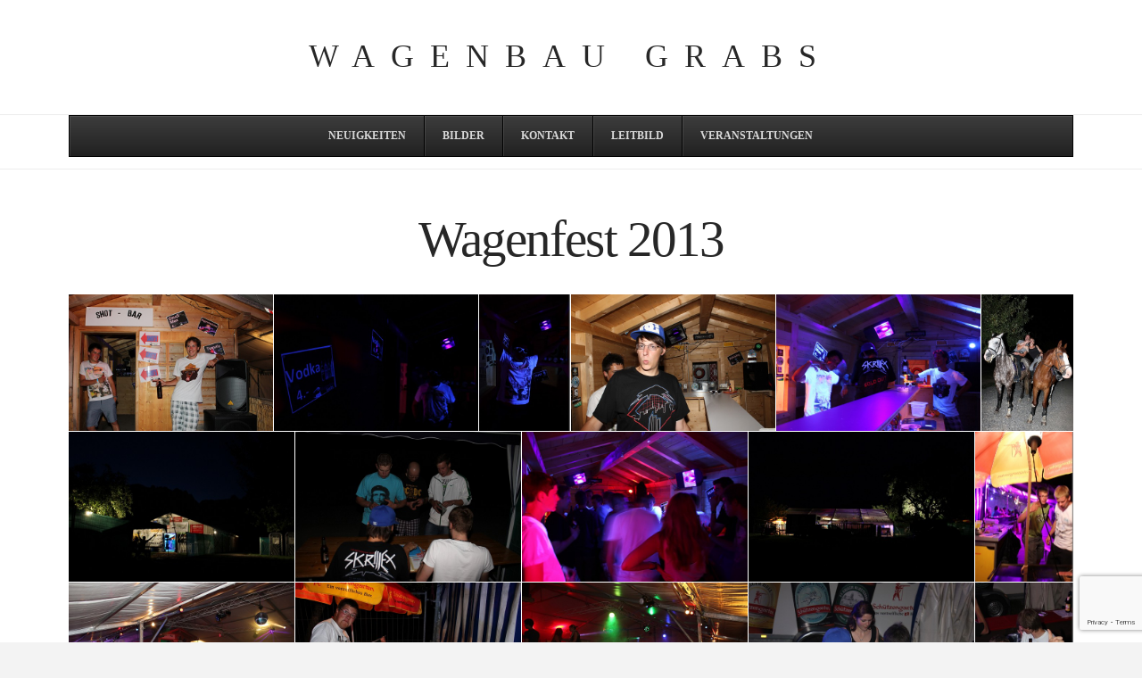

--- FILE ---
content_type: text/html; charset=UTF-8
request_url: https://www.wagenbaugrabs.ch/bilder/2013-2/wagenfest13/
body_size: 22860
content:
<!DOCTYPE html>
<html class="no-js" lang="de">
<head>
<meta charset="UTF-8">
<meta name="viewport" content="width=device-width, initial-scale=1.0">
<link rel="pingback" href="https://www.wagenbaugrabs.ch/xmlrpc.php">
<title>Wagenfest 2013 | Wagenbau Grabs</title>
<meta name='robots' content='max-image-preview:large' />
<link rel='dns-prefetch' href='//fonts.googleapis.com' />
<link rel="alternate" type="application/rss+xml" title="Wagenbau Grabs &raquo; Feed" href="https://www.wagenbaugrabs.ch/feed/" />
<link rel="alternate" type="application/rss+xml" title="Wagenbau Grabs &raquo; Kommentar-Feed" href="https://www.wagenbaugrabs.ch/comments/feed/" />
<link rel="alternate" title="oEmbed (JSON)" type="application/json+oembed" href="https://www.wagenbaugrabs.ch/wp-json/oembed/1.0/embed?url=https%3A%2F%2Fwww.wagenbaugrabs.ch%2Fbilder%2F2013-2%2Fwagenfest13%2F" />
<link rel="alternate" title="oEmbed (XML)" type="text/xml+oembed" href="https://www.wagenbaugrabs.ch/wp-json/oembed/1.0/embed?url=https%3A%2F%2Fwww.wagenbaugrabs.ch%2Fbilder%2F2013-2%2Fwagenfest13%2F&#038;format=xml" />
<style id='wp-img-auto-sizes-contain-inline-css' type='text/css'>
img:is([sizes=auto i],[sizes^="auto," i]){contain-intrinsic-size:3000px 1500px}
/*# sourceURL=wp-img-auto-sizes-contain-inline-css */
</style>
<style id='wp-emoji-styles-inline-css' type='text/css'>

	img.wp-smiley, img.emoji {
		display: inline !important;
		border: none !important;
		box-shadow: none !important;
		height: 1em !important;
		width: 1em !important;
		margin: 0 0.07em !important;
		vertical-align: -0.1em !important;
		background: none !important;
		padding: 0 !important;
	}
/*# sourceURL=wp-emoji-styles-inline-css */
</style>
<link rel='stylesheet' id='wp-block-library-css' href='https://www.wagenbaugrabs.ch/wp-includes/css/dist/block-library/style.min.css?ver=6.9' type='text/css' media='all' />
<style id='global-styles-inline-css' type='text/css'>
:root{--wp--preset--aspect-ratio--square: 1;--wp--preset--aspect-ratio--4-3: 4/3;--wp--preset--aspect-ratio--3-4: 3/4;--wp--preset--aspect-ratio--3-2: 3/2;--wp--preset--aspect-ratio--2-3: 2/3;--wp--preset--aspect-ratio--16-9: 16/9;--wp--preset--aspect-ratio--9-16: 9/16;--wp--preset--color--black: #000000;--wp--preset--color--cyan-bluish-gray: #abb8c3;--wp--preset--color--white: #ffffff;--wp--preset--color--pale-pink: #f78da7;--wp--preset--color--vivid-red: #cf2e2e;--wp--preset--color--luminous-vivid-orange: #ff6900;--wp--preset--color--luminous-vivid-amber: #fcb900;--wp--preset--color--light-green-cyan: #7bdcb5;--wp--preset--color--vivid-green-cyan: #00d084;--wp--preset--color--pale-cyan-blue: #8ed1fc;--wp--preset--color--vivid-cyan-blue: #0693e3;--wp--preset--color--vivid-purple: #9b51e0;--wp--preset--gradient--vivid-cyan-blue-to-vivid-purple: linear-gradient(135deg,rgb(6,147,227) 0%,rgb(155,81,224) 100%);--wp--preset--gradient--light-green-cyan-to-vivid-green-cyan: linear-gradient(135deg,rgb(122,220,180) 0%,rgb(0,208,130) 100%);--wp--preset--gradient--luminous-vivid-amber-to-luminous-vivid-orange: linear-gradient(135deg,rgb(252,185,0) 0%,rgb(255,105,0) 100%);--wp--preset--gradient--luminous-vivid-orange-to-vivid-red: linear-gradient(135deg,rgb(255,105,0) 0%,rgb(207,46,46) 100%);--wp--preset--gradient--very-light-gray-to-cyan-bluish-gray: linear-gradient(135deg,rgb(238,238,238) 0%,rgb(169,184,195) 100%);--wp--preset--gradient--cool-to-warm-spectrum: linear-gradient(135deg,rgb(74,234,220) 0%,rgb(151,120,209) 20%,rgb(207,42,186) 40%,rgb(238,44,130) 60%,rgb(251,105,98) 80%,rgb(254,248,76) 100%);--wp--preset--gradient--blush-light-purple: linear-gradient(135deg,rgb(255,206,236) 0%,rgb(152,150,240) 100%);--wp--preset--gradient--blush-bordeaux: linear-gradient(135deg,rgb(254,205,165) 0%,rgb(254,45,45) 50%,rgb(107,0,62) 100%);--wp--preset--gradient--luminous-dusk: linear-gradient(135deg,rgb(255,203,112) 0%,rgb(199,81,192) 50%,rgb(65,88,208) 100%);--wp--preset--gradient--pale-ocean: linear-gradient(135deg,rgb(255,245,203) 0%,rgb(182,227,212) 50%,rgb(51,167,181) 100%);--wp--preset--gradient--electric-grass: linear-gradient(135deg,rgb(202,248,128) 0%,rgb(113,206,126) 100%);--wp--preset--gradient--midnight: linear-gradient(135deg,rgb(2,3,129) 0%,rgb(40,116,252) 100%);--wp--preset--font-size--small: 13px;--wp--preset--font-size--medium: 20px;--wp--preset--font-size--large: 36px;--wp--preset--font-size--x-large: 42px;--wp--preset--spacing--20: 0.44rem;--wp--preset--spacing--30: 0.67rem;--wp--preset--spacing--40: 1rem;--wp--preset--spacing--50: 1.5rem;--wp--preset--spacing--60: 2.25rem;--wp--preset--spacing--70: 3.38rem;--wp--preset--spacing--80: 5.06rem;--wp--preset--shadow--natural: 6px 6px 9px rgba(0, 0, 0, 0.2);--wp--preset--shadow--deep: 12px 12px 50px rgba(0, 0, 0, 0.4);--wp--preset--shadow--sharp: 6px 6px 0px rgba(0, 0, 0, 0.2);--wp--preset--shadow--outlined: 6px 6px 0px -3px rgb(255, 255, 255), 6px 6px rgb(0, 0, 0);--wp--preset--shadow--crisp: 6px 6px 0px rgb(0, 0, 0);}:where(.is-layout-flex){gap: 0.5em;}:where(.is-layout-grid){gap: 0.5em;}body .is-layout-flex{display: flex;}.is-layout-flex{flex-wrap: wrap;align-items: center;}.is-layout-flex > :is(*, div){margin: 0;}body .is-layout-grid{display: grid;}.is-layout-grid > :is(*, div){margin: 0;}:where(.wp-block-columns.is-layout-flex){gap: 2em;}:where(.wp-block-columns.is-layout-grid){gap: 2em;}:where(.wp-block-post-template.is-layout-flex){gap: 1.25em;}:where(.wp-block-post-template.is-layout-grid){gap: 1.25em;}.has-black-color{color: var(--wp--preset--color--black) !important;}.has-cyan-bluish-gray-color{color: var(--wp--preset--color--cyan-bluish-gray) !important;}.has-white-color{color: var(--wp--preset--color--white) !important;}.has-pale-pink-color{color: var(--wp--preset--color--pale-pink) !important;}.has-vivid-red-color{color: var(--wp--preset--color--vivid-red) !important;}.has-luminous-vivid-orange-color{color: var(--wp--preset--color--luminous-vivid-orange) !important;}.has-luminous-vivid-amber-color{color: var(--wp--preset--color--luminous-vivid-amber) !important;}.has-light-green-cyan-color{color: var(--wp--preset--color--light-green-cyan) !important;}.has-vivid-green-cyan-color{color: var(--wp--preset--color--vivid-green-cyan) !important;}.has-pale-cyan-blue-color{color: var(--wp--preset--color--pale-cyan-blue) !important;}.has-vivid-cyan-blue-color{color: var(--wp--preset--color--vivid-cyan-blue) !important;}.has-vivid-purple-color{color: var(--wp--preset--color--vivid-purple) !important;}.has-black-background-color{background-color: var(--wp--preset--color--black) !important;}.has-cyan-bluish-gray-background-color{background-color: var(--wp--preset--color--cyan-bluish-gray) !important;}.has-white-background-color{background-color: var(--wp--preset--color--white) !important;}.has-pale-pink-background-color{background-color: var(--wp--preset--color--pale-pink) !important;}.has-vivid-red-background-color{background-color: var(--wp--preset--color--vivid-red) !important;}.has-luminous-vivid-orange-background-color{background-color: var(--wp--preset--color--luminous-vivid-orange) !important;}.has-luminous-vivid-amber-background-color{background-color: var(--wp--preset--color--luminous-vivid-amber) !important;}.has-light-green-cyan-background-color{background-color: var(--wp--preset--color--light-green-cyan) !important;}.has-vivid-green-cyan-background-color{background-color: var(--wp--preset--color--vivid-green-cyan) !important;}.has-pale-cyan-blue-background-color{background-color: var(--wp--preset--color--pale-cyan-blue) !important;}.has-vivid-cyan-blue-background-color{background-color: var(--wp--preset--color--vivid-cyan-blue) !important;}.has-vivid-purple-background-color{background-color: var(--wp--preset--color--vivid-purple) !important;}.has-black-border-color{border-color: var(--wp--preset--color--black) !important;}.has-cyan-bluish-gray-border-color{border-color: var(--wp--preset--color--cyan-bluish-gray) !important;}.has-white-border-color{border-color: var(--wp--preset--color--white) !important;}.has-pale-pink-border-color{border-color: var(--wp--preset--color--pale-pink) !important;}.has-vivid-red-border-color{border-color: var(--wp--preset--color--vivid-red) !important;}.has-luminous-vivid-orange-border-color{border-color: var(--wp--preset--color--luminous-vivid-orange) !important;}.has-luminous-vivid-amber-border-color{border-color: var(--wp--preset--color--luminous-vivid-amber) !important;}.has-light-green-cyan-border-color{border-color: var(--wp--preset--color--light-green-cyan) !important;}.has-vivid-green-cyan-border-color{border-color: var(--wp--preset--color--vivid-green-cyan) !important;}.has-pale-cyan-blue-border-color{border-color: var(--wp--preset--color--pale-cyan-blue) !important;}.has-vivid-cyan-blue-border-color{border-color: var(--wp--preset--color--vivid-cyan-blue) !important;}.has-vivid-purple-border-color{border-color: var(--wp--preset--color--vivid-purple) !important;}.has-vivid-cyan-blue-to-vivid-purple-gradient-background{background: var(--wp--preset--gradient--vivid-cyan-blue-to-vivid-purple) !important;}.has-light-green-cyan-to-vivid-green-cyan-gradient-background{background: var(--wp--preset--gradient--light-green-cyan-to-vivid-green-cyan) !important;}.has-luminous-vivid-amber-to-luminous-vivid-orange-gradient-background{background: var(--wp--preset--gradient--luminous-vivid-amber-to-luminous-vivid-orange) !important;}.has-luminous-vivid-orange-to-vivid-red-gradient-background{background: var(--wp--preset--gradient--luminous-vivid-orange-to-vivid-red) !important;}.has-very-light-gray-to-cyan-bluish-gray-gradient-background{background: var(--wp--preset--gradient--very-light-gray-to-cyan-bluish-gray) !important;}.has-cool-to-warm-spectrum-gradient-background{background: var(--wp--preset--gradient--cool-to-warm-spectrum) !important;}.has-blush-light-purple-gradient-background{background: var(--wp--preset--gradient--blush-light-purple) !important;}.has-blush-bordeaux-gradient-background{background: var(--wp--preset--gradient--blush-bordeaux) !important;}.has-luminous-dusk-gradient-background{background: var(--wp--preset--gradient--luminous-dusk) !important;}.has-pale-ocean-gradient-background{background: var(--wp--preset--gradient--pale-ocean) !important;}.has-electric-grass-gradient-background{background: var(--wp--preset--gradient--electric-grass) !important;}.has-midnight-gradient-background{background: var(--wp--preset--gradient--midnight) !important;}.has-small-font-size{font-size: var(--wp--preset--font-size--small) !important;}.has-medium-font-size{font-size: var(--wp--preset--font-size--medium) !important;}.has-large-font-size{font-size: var(--wp--preset--font-size--large) !important;}.has-x-large-font-size{font-size: var(--wp--preset--font-size--x-large) !important;}
/*# sourceURL=global-styles-inline-css */
</style>

<style id='classic-theme-styles-inline-css' type='text/css'>
/*! This file is auto-generated */
.wp-block-button__link{color:#fff;background-color:#32373c;border-radius:9999px;box-shadow:none;text-decoration:none;padding:calc(.667em + 2px) calc(1.333em + 2px);font-size:1.125em}.wp-block-file__button{background:#32373c;color:#fff;text-decoration:none}
/*# sourceURL=/wp-includes/css/classic-themes.min.css */
</style>
<link rel='stylesheet' id='dashicons-css' href='https://www.wagenbaugrabs.ch/wp-includes/css/dashicons.min.css?ver=6.9' type='text/css' media='all' />
<link rel='stylesheet' id='essgrid-blocks-editor-css-css' href='https://www.wagenbaugrabs.ch/wp-content/plugins/essential-grid/public/includes/builders/gutenberg/build/index.css?ver=1767282069' type='text/css' media='all' />
<link rel='stylesheet' id='x-stack-css' href='https://www.wagenbaugrabs.ch/wp-content/themes/x/framework/dist/css/site/stacks/icon.css?ver=10.7.10' type='text/css' media='all' />
<link rel='stylesheet' id='tp-fontello-css' href='https://www.wagenbaugrabs.ch/wp-content/plugins/essential-grid/public/assets/font/fontello/css/fontello.css?ver=3.1.10' type='text/css' media='all' />
<link rel='stylesheet' id='esg-plugin-settings-css' href='https://www.wagenbaugrabs.ch/wp-content/plugins/essential-grid/public/assets/css/settings.css?ver=3.1.10' type='text/css' media='all' />
<link rel='stylesheet' id='tp-open-sans-css' href='https://fonts.googleapis.com/css?family=Open+Sans%3A300%2C400%2C600%2C700%2C800&#038;ver=1.1.6' type='text/css' media='all' />
<link rel='stylesheet' id='tp-raleway-css' href='https://fonts.googleapis.com/css?family=Raleway%3A100%2C200%2C300%2C400%2C500%2C600%2C700%2C800%2C900&#038;ver=1.1.6' type='text/css' media='all' />
<link rel='stylesheet' id='tp-droid-serif-css' href='https://fonts.googleapis.com/css?family=Droid+Serif%3A400%2C700&#038;ver=1.1.6' type='text/css' media='all' />
<link rel='stylesheet' id='ubermenu-css' href='https://www.wagenbaugrabs.ch/wp-content/plugins/ubermenu/pro/assets/css/ubermenu.min.css?ver=3.8.5' type='text/css' media='all' />
<link rel='stylesheet' id='ubermenu-black-white-2-css' href='https://www.wagenbaugrabs.ch/wp-content/plugins/ubermenu/assets/css/skins/blackwhite2.css?ver=6.9' type='text/css' media='all' />
<link rel='stylesheet' id='ubermenu-font-awesome-all-css' href='https://www.wagenbaugrabs.ch/wp-content/plugins/ubermenu/assets/fontawesome/css/all.min.css?ver=6.9' type='text/css' media='all' />
<style id='cs-inline-css' type='text/css'>
@media (min-width:1200px){.x-hide-xl{display:none !important;}}@media (min-width:979px) and (max-width:1199px){.x-hide-lg{display:none !important;}}@media (min-width:767px) and (max-width:978px){.x-hide-md{display:none !important;}}@media (min-width:480px) and (max-width:766px){.x-hide-sm{display:none !important;}}@media (max-width:479px){.x-hide-xs{display:none !important;}} a,h1 a:hover,h2 a:hover,h3 a:hover,h4 a:hover,h5 a:hover,h6 a:hover,#respond .required,.x-pagination a:hover,.x-pagination span.current,.woocommerce-pagination a:hover,.woocommerce-pagination span[aria-current],.widget_tag_cloud .tagcloud a:hover,.widget_product_tag_cloud .tagcloud a:hover,.x-scroll-top:hover,.x-comment-author a:hover,.mejs-button button:hover{color:#02aed6;}a:hover{color:#0386a5;}a.x-img-thumbnail:hover,textarea:focus,input[type="text"]:focus,input[type="password"]:focus,input[type="datetime"]:focus,input[type="datetime-local"]:focus,input[type="date"]:focus,input[type="month"]:focus,input[type="time"]:focus,input[type="week"]:focus,input[type="number"]:focus,input[type="email"]:focus,input[type="url"]:focus,input[type="search"]:focus,input[type="tel"]:focus,input[type="color"]:focus,.uneditable-input:focus,.x-pagination a:hover,.x-pagination span.current,.woocommerce-pagination a:hover,.woocommerce-pagination span[aria-current],.widget_tag_cloud .tagcloud a:hover,.widget_product_tag_cloud .tagcloud a:hover,.x-scroll-top:hover{border-color:#02aed6;}.flex-direction-nav a,.flex-control-nav a:hover,.flex-control-nav a.flex-active,.x-dropcap,.x-skill-bar .bar,.x-pricing-column.featured h2,.x-portfolio-filters,.x-entry-share .x-share:hover,.widget_price_filter .ui-slider .ui-slider-range,.mejs-time-current{background-color:#02aed6;}.x-portfolio-filters:hover{background-color:#0386a5;}.x-comment-author,.x-comment-time,.comment-form-author label,.comment-form-email label,.comment-form-url label,.comment-form-rating label,.comment-form-comment label{font-family:inherit;}.x-comment-time,.entry-thumb:before,.p-meta{color:#848484;}.entry-title a:hover,.x-comment-author,.x-comment-author a,.comment-form-author label,.comment-form-email label,.comment-form-url label,.comment-form-rating label,.comment-form-comment label,.x-accordion-heading .x-accordion-toggle,.x-nav-tabs > li > a:hover,.x-nav-tabs > .active > a,.x-nav-tabs > .active > a:hover,.mejs-button button{color:#272727;}.h-comments-title small,.h-feature-headline span i,.x-portfolio-filters-menu,.mejs-time-loaded{background-color:#272727 !important;}@media (min-width:1200px){.x-sidebar{width:250px;overflow-y:auto;}body.x-sidebar-content-active,body[class*="page-template-template-blank"].x-sidebar-content-active.x-blank-template-sidebar-active{padding-left:250px;}body.x-content-sidebar-active,body[class*="page-template-template-blank"].x-content-sidebar-active.x-blank-template-sidebar-active{padding-right:250px;}}html{font-size:16px;}@media (min-width:479px){html{font-size:16px;}}@media (min-width:766px){html{font-size:16px;}}@media (min-width:978px){html{font-size:16px;}}@media (min-width:1199px){html{font-size:16px;}}body{font-style:normal;font-weight:inherit;color:#848484;background-color:#f3f3f3;}.w-b{font-weight:inherit !important;}h1,h2,h3,h4,h5,h6,.h1,.h2,.h3,.h4,.h5,.h6,.x-text-headline{font-family:inherit;font-style:normal;font-weight:inherit;}h1,.h1{letter-spacing:-0.035em;}h2,.h2{letter-spacing:-0.035em;}h3,.h3{letter-spacing:-0.035em;}h4,.h4{letter-spacing:-0.035em;}h5,.h5{letter-spacing:-0.035em;}h6,.h6{letter-spacing:-0.035em;}.w-h{font-weight:inherit !important;}.x-container.width{width:88%;}.x-container.max{max-width:1170px;}.x-bar-content.x-container.width{flex-basis:88%;}.x-main.full{float:none;clear:both;display:block;width:auto;}@media (max-width:978.98px){.x-main.full,.x-main.left,.x-main.right,.x-sidebar.left,.x-sidebar.right{float:none;display:block;width:auto !important;}}.entry-header,.entry-content{font-size:1.125rem;}body,input,button,select,textarea{font-family:inherit;}h1,h2,h3,h4,h5,h6,.h1,.h2,.h3,.h4,.h5,.h6,h1 a,h2 a,h3 a,h4 a,h5 a,h6 a,.h1 a,.h2 a,.h3 a,.h4 a,.h5 a,.h6 a,blockquote{color:#272727;}.cfc-h-tx{color:#272727 !important;}.cfc-h-bd{border-color:#272727 !important;}.cfc-h-bg{background-color:#272727 !important;}.cfc-b-tx{color:#848484 !important;}.cfc-b-bd{border-color:#848484 !important;}.cfc-b-bg{background-color:#848484 !important;}.x-btn,.button,[type="submit"]{color:#ffffff;border-color:#282b2d;background-color:#282b2d;margin-bottom:0.25em;text-shadow:0 0.075em 0.075em rgba(0,0,0,0.5);box-shadow:0 0.25em 0 0 #141516,0 4px 9px rgba(0,0,0,0.75);}.x-btn:hover,.button:hover,[type="submit"]:hover{color:#ffffff;border-color:#141516;background-color:#141516;margin-bottom:0.25em;text-shadow:0 0.075em 0.075em rgba(0,0,0,0.5);box-shadow:0 0.25em 0 0 #000000,0 4px 9px rgba(0,0,0,0.75);}.x-btn.x-btn-real,.x-btn.x-btn-real:hover{margin-bottom:0.25em;text-shadow:0 0.075em 0.075em rgba(0,0,0,0.65);}.x-btn.x-btn-real{box-shadow:0 0.25em 0 0 #141516,0 4px 9px rgba(0,0,0,0.75);}.x-btn.x-btn-real:hover{box-shadow:0 0.25em 0 0 #000000,0 4px 9px rgba(0,0,0,0.75);}.x-btn.x-btn-flat,.x-btn.x-btn-flat:hover{margin-bottom:0;text-shadow:0 0.075em 0.075em rgba(0,0,0,0.65);box-shadow:none;}.x-btn.x-btn-transparent,.x-btn.x-btn-transparent:hover{margin-bottom:0;border-width:3px;text-shadow:none;text-transform:uppercase;background-color:transparent;box-shadow:none;}.x-navbar .desktop .x-nav > li > a,.x-navbar .desktop .sub-menu a,.x-navbar .mobile .x-nav li a{color:#7c7c7c;}.x-navbar .desktop .x-nav > li > a:hover,.x-navbar .desktop .x-nav > .x-active > a,.x-navbar .desktop .x-nav > .current-menu-item > a,.x-navbar .desktop .sub-menu a:hover,.x-navbar .desktop .sub-menu .x-active > a,.x-navbar .desktop .sub-menu .current-menu-item > a,.x-navbar .desktop .x-nav .x-megamenu > .sub-menu > li > a,.x-navbar .mobile .x-nav li > a:hover,.x-navbar .mobile .x-nav .x-active > a,.x-navbar .mobile .x-nav .current-menu-item > a{color:#ffffff;}.x-navbar .desktop .x-nav > li > a{height:60px;padding-top:21px;}.x-navbar-fixed-top-active .x-navbar-wrap{margin-bottom:1px;}.x-navbar .desktop .x-nav > li ul{top:60px;}@media (min-width:1200px){body.x-sidebar-content-active .x-widgetbar,body.x-sidebar-content-active .x-navbar-fixed-top,body[class*="page-template-template-blank"].x-sidebar-content-active.x-blank-template-sidebar-active .x-widgetbar,body[class*="page-template-template-blank"].x-sidebar-content-active.x-blank-template-sidebar-active .x-navbar-fixed-top{left:250px;}body.x-content-sidebar-active .x-widgetbar,body.x-content-sidebar-active .x-navbar-fixed-top,body[class*="page-template-template-blank"].x-content-sidebar-active.x-blank-template-sidebar-active .x-widgetbar,body[class*="page-template-template-blank"].x-content-sidebar-active.x-blank-template-sidebar-active .x-navbar-fixed-top{right:250px;}}@media (max-width:979px){.x-navbar-fixed-top-active .x-navbar-wrap{margin-bottom:0;}}body.x-navbar-fixed-top-active .x-navbar-wrap{height:60px;}.x-navbar-inner{min-height:60px;}.x-logobar-inner{padding-top:45px;padding-bottom:45px;}.x-brand{font-family:inherit;font-size:36px;font-style:normal;font-weight:inherit;letter-spacing:0.5em;text-transform:uppercase;color:#272727;}.x-brand:hover,.x-brand:focus{color:#272727;}.x-brand img{width:calc(460px / 2);}.x-navbar .x-nav-wrap .x-nav > li > a{font-family:inherit;font-style:normal;font-weight:inherit;letter-spacing:0.085em;text-transform:uppercase;}.x-navbar .desktop .x-nav > li > a{font-size:16px;}.x-navbar .desktop .x-nav > li > a:not(.x-btn-navbar-woocommerce){padding-left:25px;padding-right:25px;}.x-navbar .desktop .x-nav > li > a > span{padding-right:calc(1.25em - 0.085em);}.x-btn-navbar{margin-top:14px;}.x-btn-navbar,.x-btn-navbar.collapsed{font-size:28px;}@media (max-width:979px){body.x-navbar-fixed-top-active .x-navbar-wrap{height:auto;}.x-widgetbar{left:0;right:0;}}.bg .mejs-container,.x-video .mejs-container{position:unset !important;} @font-face{font-family:'FontAwesomePro';font-style:normal;font-weight:900;font-display:block;src:url('https://www.wagenbaugrabs.ch/wp-content/plugins/cornerstone/assets/fonts/fa-solid-900.woff2?ver=6.7.2') format('woff2'),url('https://www.wagenbaugrabs.ch/wp-content/plugins/cornerstone/assets/fonts/fa-solid-900.ttf?ver=6.7.2') format('truetype');}[data-x-fa-pro-icon]{font-family:"FontAwesomePro" !important;}[data-x-fa-pro-icon]:before{content:attr(data-x-fa-pro-icon);}[data-x-icon],[data-x-icon-o],[data-x-icon-l],[data-x-icon-s],[data-x-icon-b],[data-x-icon-sr],[data-x-icon-ss],[data-x-icon-sl],[data-x-fa-pro-icon],[class*="cs-fa-"]{display:inline-flex;font-style:normal;font-weight:400;text-decoration:inherit;text-rendering:auto;-webkit-font-smoothing:antialiased;-moz-osx-font-smoothing:grayscale;}[data-x-icon].left,[data-x-icon-o].left,[data-x-icon-l].left,[data-x-icon-s].left,[data-x-icon-b].left,[data-x-icon-sr].left,[data-x-icon-ss].left,[data-x-icon-sl].left,[data-x-fa-pro-icon].left,[class*="cs-fa-"].left{margin-right:0.5em;}[data-x-icon].right,[data-x-icon-o].right,[data-x-icon-l].right,[data-x-icon-s].right,[data-x-icon-b].right,[data-x-icon-sr].right,[data-x-icon-ss].right,[data-x-icon-sl].right,[data-x-fa-pro-icon].right,[class*="cs-fa-"].right{margin-left:0.5em;}[data-x-icon]:before,[data-x-icon-o]:before,[data-x-icon-l]:before,[data-x-icon-s]:before,[data-x-icon-b]:before,[data-x-icon-sr]:before,[data-x-icon-ss]:before,[data-x-icon-sl]:before,[data-x-fa-pro-icon]:before,[class*="cs-fa-"]:before{line-height:1;}@font-face{font-family:'FontAwesome';font-style:normal;font-weight:900;font-display:block;src:url('https://www.wagenbaugrabs.ch/wp-content/plugins/cornerstone/assets/fonts/fa-solid-900.woff2?ver=6.7.2') format('woff2'),url('https://www.wagenbaugrabs.ch/wp-content/plugins/cornerstone/assets/fonts/fa-solid-900.ttf?ver=6.7.2') format('truetype');}[data-x-icon],[data-x-icon-s],[data-x-icon][class*="cs-fa-"]{font-family:"FontAwesome" !important;font-weight:900;}[data-x-icon]:before,[data-x-icon][class*="cs-fa-"]:before{content:attr(data-x-icon);}[data-x-icon-s]:before{content:attr(data-x-icon-s);}@font-face{font-family:'FontAwesomeRegular';font-style:normal;font-weight:400;font-display:block;src:url('https://www.wagenbaugrabs.ch/wp-content/plugins/cornerstone/assets/fonts/fa-regular-400.woff2?ver=6.7.2') format('woff2'),url('https://www.wagenbaugrabs.ch/wp-content/plugins/cornerstone/assets/fonts/fa-regular-400.ttf?ver=6.7.2') format('truetype');}@font-face{font-family:'FontAwesomePro';font-style:normal;font-weight:400;font-display:block;src:url('https://www.wagenbaugrabs.ch/wp-content/plugins/cornerstone/assets/fonts/fa-regular-400.woff2?ver=6.7.2') format('woff2'),url('https://www.wagenbaugrabs.ch/wp-content/plugins/cornerstone/assets/fonts/fa-regular-400.ttf?ver=6.7.2') format('truetype');}[data-x-icon-o]{font-family:"FontAwesomeRegular" !important;}[data-x-icon-o]:before{content:attr(data-x-icon-o);}@font-face{font-family:'FontAwesomeLight';font-style:normal;font-weight:300;font-display:block;src:url('https://www.wagenbaugrabs.ch/wp-content/plugins/cornerstone/assets/fonts/fa-light-300.woff2?ver=6.7.2') format('woff2'),url('https://www.wagenbaugrabs.ch/wp-content/plugins/cornerstone/assets/fonts/fa-light-300.ttf?ver=6.7.2') format('truetype');}@font-face{font-family:'FontAwesomePro';font-style:normal;font-weight:300;font-display:block;src:url('https://www.wagenbaugrabs.ch/wp-content/plugins/cornerstone/assets/fonts/fa-light-300.woff2?ver=6.7.2') format('woff2'),url('https://www.wagenbaugrabs.ch/wp-content/plugins/cornerstone/assets/fonts/fa-light-300.ttf?ver=6.7.2') format('truetype');}[data-x-icon-l]{font-family:"FontAwesomeLight" !important;font-weight:300;}[data-x-icon-l]:before{content:attr(data-x-icon-l);}@font-face{font-family:'FontAwesomeBrands';font-style:normal;font-weight:normal;font-display:block;src:url('https://www.wagenbaugrabs.ch/wp-content/plugins/cornerstone/assets/fonts/fa-brands-400.woff2?ver=6.7.2') format('woff2'),url('https://www.wagenbaugrabs.ch/wp-content/plugins/cornerstone/assets/fonts/fa-brands-400.ttf?ver=6.7.2') format('truetype');}[data-x-icon-b]{font-family:"FontAwesomeBrands" !important;}[data-x-icon-b]:before{content:attr(data-x-icon-b);}.widget.widget_rss li .rsswidget:before{content:"\f35d";padding-right:0.4em;font-family:"FontAwesome";} .x-btn{font-weight:700;}.x-btn.x-btn-alt,.button.x-btn-alt,[type=\"submit\"].x-btn-alt{border-color:#02aed6;background-color:#02aed6;box-shadow:0 0.25em 0 0 #0b8ead,0 4px 9px rgba(0,0,0,0.75);}.x-btn.x-btn-alt:hover,.button.x-btn-alt:hover,[type=\"submit\"].x-btn-alt:hover{border-color:#0b8ead;background-color:#0b8ead;box-shadow:0 0.25em 0 0 #097690,0 4px 9px rgba(0,0,0,0.75);}.x-dropcap{background-color:#02aed6;}.dark-section h1,.dark-section h2,.dark-section h3,.dark-section h4,.dark-section h5,.dark-section h6,.dark-section h1 a,.dark-section h2 a,.dark-section h3 a,.dark-section h4 a,.dark-section h5 a,.dark-section h6 a{color:#fff;}.dark-section h1 a:hover,.dark-section h2 a:hover,.dark-section h3 a:hover,.dark-section h4 a:hover,.dark-section h5 a:hover,.dark-section h6 a:hover{color:#fff;opacity:0.65;}.widget a{color:#02aed6;}.wpcf7-form{margin:0;}
/*# sourceURL=cs-inline-css */
</style>
<script type="text/javascript" src="https://www.wagenbaugrabs.ch/wp-includes/js/jquery/jquery.min.js?ver=3.7.1" id="jquery-core-js"></script>
<script type="text/javascript" src="https://www.wagenbaugrabs.ch/wp-includes/js/jquery/jquery-migrate.min.js?ver=3.4.1" id="jquery-migrate-js"></script>
<script type="text/javascript" id="tp-tools-js-before">
/* <![CDATA[ */
window.ESG ??={};ESG.E ??={};ESG.E.site_url='https://www.wagenbaugrabs.ch';ESG.E.plugin_url='https://www.wagenbaugrabs.ch/wp-content/plugins/essential-grid/';ESG.E.ajax_url='https://www.wagenbaugrabs.ch/wp-admin/admin-ajax.php';ESG.E.nonce='6295419a27';ESG.E.tptools=true;ESG.E.waitTptFunc ??=[];ESG.F ??={};ESG.F.waitTpt=() =>{if ( typeof jQuery==='undefined' ||!window?._tpt?.regResource ||!ESG?.E?.plugin_url ||(!ESG.E.tptools && !window?.SR7?.E?.plugin_url) ) return setTimeout(ESG.F.waitTpt,29);if (!window._tpt.gsap) window._tpt.regResource({id:'tpgsap',url:ESG.E.tptools && ESG.E.plugin_url+'public/assets/js/libs/tpgsap.js' ||SR7.E.plugin_url + 'public/js/libs/tpgsap.js'});_tpt.checkResources(['tpgsap']).then(() =>{if (window.tpGS && !_tpt?.Back){_tpt.eases=tpGS.eases;Object.keys(_tpt.eases).forEach((e) => {_tpt[e] ===undefined && (_tpt[e]=tpGS[e])});}ESG.E.waitTptFunc.forEach((f) =>{typeof f ==='function' && f();});ESG.E.waitTptFunc=[];});}
//# sourceURL=tp-tools-js-before
/* ]]> */
</script>
<script type="text/javascript" src="https://www.wagenbaugrabs.ch/wp-content/plugins/essential-grid/public/assets/js/libs/tptools.js?ver=6.7.36" id="tp-tools-js" async="async" data-wp-strategy="async"></script>
<link rel="https://api.w.org/" href="https://www.wagenbaugrabs.ch/wp-json/" /><link rel="alternate" title="JSON" type="application/json" href="https://www.wagenbaugrabs.ch/wp-json/wp/v2/pages/408" /><link rel="canonical" href="https://www.wagenbaugrabs.ch/bilder/2013-2/wagenfest13/" />
<link rel='shortlink' href='https://www.wagenbaugrabs.ch/?p=408' />
<style id="ubermenu-custom-generated-css">
/** Font Awesome 4 Compatibility **/
.fa{font-style:normal;font-variant:normal;font-weight:normal;font-family:FontAwesome;}

/* Status: Loaded from Transient */

</style><script>
  (function(i,s,o,g,r,a,m){i['GoogleAnalyticsObject']=r;i[r]=i[r]||function(){
  (i[r].q=i[r].q||[]).push(arguments)},i[r].l=1*new Date();a=s.createElement(o),
  m=s.getElementsByTagName(o)[0];a.async=1;a.src=g;m.parentNode.insertBefore(a,m)
  })(window,document,'script','https://www.google-analytics.com/analytics.js','ga');

  ga('create', 'UA-28173719-1', 'auto');
  ga('send', 'pageview');

</script><link rel='stylesheet' id='envira-gallery-style-css' href='https://www.wagenbaugrabs.ch/wp-content/plugins/envira-gallery/assets/css/envira.css?ver=1.13.0' type='text/css' media='all' />
<link rel='stylesheet' id='envira-gallery-jgallery-css' href='https://www.wagenbaugrabs.ch/wp-content/plugins/envira-gallery/assets/css/justifiedGallery.css?ver=1.13.0' type='text/css' media='all' />
<link rel='stylesheet' id='envira-gallery-base_dark-lightbox-theme-css' href='https://www.wagenbaugrabs.ch/wp-content/plugins/envira-gallery/envira-gallery/lightbox-themes/base_dark/css/style.css?ver=1.13.0' type='text/css' media='all' />
</head>
<body class="wp-singular page-template-default page page-id-408 page-child parent-pageid-224 wp-theme-x x-stack-icon x-full-width-layout-active x-full-width-active x-portfolio-meta-disabled x-navbar-fixed-top-active cornerstone-v7_7_10 x-v10_7_10">

  
  
  <div id="x-root" class="x-root">

    
    <div id="top" class="site">

    <header class="masthead masthead-stacked" role="banner">


  <div class="x-logobar">
    <div class="x-logobar-inner">
      <div class="x-container max width">
        
<a href="https://www.wagenbaugrabs.ch/" class="x-brand text">
  Wagenbau Grabs</a>
      </div>
    </div>
  </div>

  <div class="x-navbar-wrap">
    <div class="x-navbar">
      <div class="x-navbar-inner">
        <div class="x-container max width">
          
<!-- UberMenu [Configuration:main] [Theme Loc:primary] [Integration:api] -->
<button class="ubermenu-responsive-toggle ubermenu-responsive-toggle-main ubermenu-skin-black-white-2 ubermenu-loc-primary ubermenu-responsive-toggle-content-align-left ubermenu-responsive-toggle-align-full " tabindex="0" data-ubermenu-target="ubermenu-main-7-primary-2"   aria-label="Toggle Menu"><i class="fas fa-bars" ></i>Menu</button><nav id="ubermenu-main-7-primary-2" class="ubermenu ubermenu-nojs ubermenu-main ubermenu-menu-7 ubermenu-loc-primary ubermenu-responsive ubermenu-responsive-default ubermenu-responsive-collapse ubermenu-horizontal ubermenu-transition-shift ubermenu-trigger-hover_intent ubermenu-skin-black-white-2 ubermenu-has-border ubermenu-bar-align-full ubermenu-items-align-center ubermenu-bound ubermenu-disable-submenu-scroll ubermenu-sub-indicators ubermenu-retractors-responsive ubermenu-submenu-indicator-closes"><ul id="ubermenu-nav-main-7-primary" class="ubermenu-nav" data-title="Primary Menu"><li id="menu-item-7400" class="ubermenu-item ubermenu-item-type-custom ubermenu-item-object-custom ubermenu-item-home ubermenu-item-7400 ubermenu-item-level-0 ubermenu-column ubermenu-column-auto" ><a class="ubermenu-target ubermenu-item-layout-default ubermenu-item-layout-text_only" href="https://www.wagenbaugrabs.ch" tabindex="0"><span class="ubermenu-target-title ubermenu-target-text">Neuigkeiten</span></a></li><li id="menu-item-244" class="ubermenu-item ubermenu-item-type-post_type ubermenu-item-object-page ubermenu-current-page-ancestor ubermenu-item-244 ubermenu-item-level-0 ubermenu-column ubermenu-column-auto" ><a class="ubermenu-target ubermenu-item-layout-default ubermenu-item-layout-text_only" href="https://www.wagenbaugrabs.ch/bilder/" tabindex="0"><span class="ubermenu-target-title ubermenu-target-text">Bilder</span></a></li><li id="menu-item-245" class="ubermenu-item ubermenu-item-type-post_type ubermenu-item-object-page ubermenu-item-245 ubermenu-item-level-0 ubermenu-column ubermenu-column-auto" ><a class="ubermenu-target ubermenu-item-layout-default ubermenu-item-layout-text_only" href="https://www.wagenbaugrabs.ch/kontakt/" tabindex="0"><span class="ubermenu-target-title ubermenu-target-text">Kontakt</span></a></li><li id="menu-item-247" class="ubermenu-item ubermenu-item-type-post_type ubermenu-item-object-page ubermenu-item-247 ubermenu-item-level-0 ubermenu-column ubermenu-column-auto" ><a class="ubermenu-target ubermenu-item-layout-default ubermenu-item-layout-text_only" href="https://www.wagenbaugrabs.ch/home/" tabindex="0"><span class="ubermenu-target-title ubermenu-target-text">Leitbild</span></a></li><li id="menu-item-253" class="ubermenu-item ubermenu-item-type-post_type ubermenu-item-object-page ubermenu-item-253 ubermenu-item-level-0 ubermenu-column ubermenu-column-auto" ><a class="ubermenu-target ubermenu-item-layout-default ubermenu-item-layout-text_only" href="https://www.wagenbaugrabs.ch/termine/" tabindex="0"><span class="ubermenu-target-title ubermenu-target-text">Veranstaltungen</span></a></li></ul></nav>
<!-- End UberMenu -->
        </div>
      </div>
    </div>
  </div>


  </header>
  <div class="x-main full" role="main">

          
<article id="post-408" class="post-408 page type-page status-publish hentry no-post-thumbnail">
  <div class="entry-wrap">
    <div class="x-container max width">
                      <header class="entry-header">
          <h1 class="entry-title">Wagenfest 2013</h1>
        </header>
                          


<div class="entry-content content">


  <div id="envira-gallery-wrap-339" class="envira-gallery-wrap envira-lazy-loading-enabled envira-layout-automatic" itemscope itemtype="https://schema.org/ImageGallery"><div class="envira-loader"><div></div><div></div><div></div><div></div></div><div id="envira-gallery-339" class="envira-gallery-public envira-gallery-0-columns envira-clear envira-gallery-justified-public" data-envira-id="339" data-gallery-config='{"type":"default","columns":"0","gallery_theme":"base","justified_gallery_theme":"normal","justified_margins":1,"justified_last_row":"nojustify","gutter":10,"margin":10,"image_size":"default","crop_width":640,"crop_height":480,"crop":0,"justified_row_height":150,"description_position":"0","description":"","random":"0","sorting_direction":"ASC","image_sizes_random":[],"dimensions":0,"isotope":1,"css_animations":1,"css_opacity":100,"lightbox_enabled":1,"lightbox_theme":"base_dark","lightbox_image_size":"default","title_display":"float","arrows":1,"arrows_position":"inside","keyboard":1,"mousewheel":1,"aspect":1,"toolbar":1,"toolbar_title":0,"toolbar_position":"top","loop":1,"lightbox_open_close_effect":"fade","effect":"fade","html5":0,"supersize":0,"thumbnails":1,"thumbnails_width":75,"thumbnails_height":50,"thumbnails_position":"bottom","mobile":1,"mobile_width":320,"mobile_height":240,"mobile_lightbox":1,"mobile_touchwipe":1,"mobile_touchwipe_close":0,"mobile_arrows":1,"mobile_toolbar":1,"mobile_thumbnails":1,"mobile_thumbnails_width":75,"mobile_thumbnails_height":50,"mobile_justified_row_height":80,"classes":[""],"rtl":0,"title":"Wagenfest 2013","slug":"wagenfest-2013","layout":"automatic","gallery_id":"339"}' data-gallery-images='[{"status":"active","src":"https:\/\/www.wagenbaugrabs.ch\/wp-content\/uploads\/2016\/12\/1-6.jpg","title":"1","link":"https:\/\/www.wagenbaugrabs.ch\/wp-content\/uploads\/2016\/12\/1-6.jpg","alt":"","caption":false,"thumb":"https:\/\/www.wagenbaugrabs.ch\/wp-content\/uploads\/2016\/12\/1-6-75x50_c.jpg","mobile_thumb":"https:\/\/www.wagenbaugrabs.ch\/wp-content\/uploads\/2016\/12\/1-6-150x100_c.jpg","meta":{"aperture":null,"credit":null,"camera":null,"caption":"","created_timestamp":null,"copyright":null,"focal_length":null,"iso":null,"shutter_speed":null,"title":"","orientation":null,"keywords":null,"resized_images":null},"thumbnail":"https:\/\/www.wagenbaugrabs.ch\/wp-content\/uploads\/2016\/12\/1-6-150x150.jpg","medium":"https:\/\/www.wagenbaugrabs.ch\/wp-content\/uploads\/2016\/12\/1-6-300x200.jpg","medium_large":"https:\/\/www.wagenbaugrabs.ch\/wp-content\/uploads\/2016\/12\/1-6.jpg","large":"https:\/\/www.wagenbaugrabs.ch\/wp-content\/uploads\/2016\/12\/1-6.jpg","1536x1536":"https:\/\/www.wagenbaugrabs.ch\/wp-content\/uploads\/2016\/12\/1-6.jpg","2048x2048":"https:\/\/www.wagenbaugrabs.ch\/wp-content\/uploads\/2016\/12\/1-6.jpg","post-thumbnail":"https:\/\/www.wagenbaugrabs.ch\/wp-content\/uploads\/2016\/12\/1-6-100x67.jpg","entry":"https:\/\/www.wagenbaugrabs.ch\/wp-content\/uploads\/2016\/12\/1-6.jpg","entry-cropped":"https:\/\/www.wagenbaugrabs.ch\/wp-content\/uploads\/2016\/12\/1-6.jpg","entry-fullwidth":"https:\/\/www.wagenbaugrabs.ch\/wp-content\/uploads\/2016\/12\/1-6.jpg","entry-cropped-fullwidth":"https:\/\/www.wagenbaugrabs.ch\/wp-content\/uploads\/2016\/12\/1-6.jpg","full":"https:\/\/www.wagenbaugrabs.ch\/wp-content\/uploads\/2016\/12\/1-6.jpg","index":0,"id":697,"video":false,"opts":{"caption":"","thumb":"https:\/\/www.wagenbaugrabs.ch\/wp-content\/uploads\/2016\/12\/1-6-75x50_c.jpg","title":"1"},"gallery_id":"339"},{"status":"active","src":"https:\/\/www.wagenbaugrabs.ch\/wp-content\/uploads\/2016\/12\/2-6.jpg","title":"2","link":"https:\/\/www.wagenbaugrabs.ch\/wp-content\/uploads\/2016\/12\/2-6.jpg","alt":"","caption":false,"thumb":"https:\/\/www.wagenbaugrabs.ch\/wp-content\/uploads\/2016\/12\/2-6-75x50_c.jpg","mobile_thumb":"https:\/\/www.wagenbaugrabs.ch\/wp-content\/uploads\/2016\/12\/2-6-150x100_c.jpg","meta":{"aperture":null,"credit":null,"camera":null,"caption":"","created_timestamp":null,"copyright":null,"focal_length":null,"iso":null,"shutter_speed":null,"title":"","orientation":null,"keywords":null,"resized_images":null},"thumbnail":"https:\/\/www.wagenbaugrabs.ch\/wp-content\/uploads\/2016\/12\/2-6-150x150.jpg","medium":"https:\/\/www.wagenbaugrabs.ch\/wp-content\/uploads\/2016\/12\/2-6-300x200.jpg","medium_large":"https:\/\/www.wagenbaugrabs.ch\/wp-content\/uploads\/2016\/12\/2-6.jpg","large":"https:\/\/www.wagenbaugrabs.ch\/wp-content\/uploads\/2016\/12\/2-6.jpg","1536x1536":"https:\/\/www.wagenbaugrabs.ch\/wp-content\/uploads\/2016\/12\/2-6.jpg","2048x2048":"https:\/\/www.wagenbaugrabs.ch\/wp-content\/uploads\/2016\/12\/2-6.jpg","post-thumbnail":"https:\/\/www.wagenbaugrabs.ch\/wp-content\/uploads\/2016\/12\/2-6-100x67.jpg","entry":"https:\/\/www.wagenbaugrabs.ch\/wp-content\/uploads\/2016\/12\/2-6.jpg","entry-cropped":"https:\/\/www.wagenbaugrabs.ch\/wp-content\/uploads\/2016\/12\/2-6.jpg","entry-fullwidth":"https:\/\/www.wagenbaugrabs.ch\/wp-content\/uploads\/2016\/12\/2-6.jpg","entry-cropped-fullwidth":"https:\/\/www.wagenbaugrabs.ch\/wp-content\/uploads\/2016\/12\/2-6.jpg","full":"https:\/\/www.wagenbaugrabs.ch\/wp-content\/uploads\/2016\/12\/2-6.jpg","index":1,"id":698,"video":false,"opts":{"caption":"","thumb":"https:\/\/www.wagenbaugrabs.ch\/wp-content\/uploads\/2016\/12\/2-6-75x50_c.jpg","title":"2"},"gallery_id":"339"},{"status":"active","src":"https:\/\/www.wagenbaugrabs.ch\/wp-content\/uploads\/2016\/12\/3-6.jpg","title":"3","link":"https:\/\/www.wagenbaugrabs.ch\/wp-content\/uploads\/2016\/12\/3-6.jpg","alt":"","caption":false,"thumb":"https:\/\/www.wagenbaugrabs.ch\/wp-content\/uploads\/2016\/12\/3-6-75x50_c.jpg","mobile_thumb":"https:\/\/www.wagenbaugrabs.ch\/wp-content\/uploads\/2016\/12\/3-6-150x100_c.jpg","meta":{"aperture":null,"credit":null,"camera":null,"caption":"","created_timestamp":null,"copyright":null,"focal_length":null,"iso":null,"shutter_speed":null,"title":"","orientation":null,"keywords":null,"resized_images":null},"thumbnail":"https:\/\/www.wagenbaugrabs.ch\/wp-content\/uploads\/2016\/12\/3-6-150x150.jpg","medium":"https:\/\/www.wagenbaugrabs.ch\/wp-content\/uploads\/2016\/12\/3-6-200x300.jpg","medium_large":"https:\/\/www.wagenbaugrabs.ch\/wp-content\/uploads\/2016\/12\/3-6.jpg","large":"https:\/\/www.wagenbaugrabs.ch\/wp-content\/uploads\/2016\/12\/3-6.jpg","1536x1536":"https:\/\/www.wagenbaugrabs.ch\/wp-content\/uploads\/2016\/12\/3-6.jpg","2048x2048":"https:\/\/www.wagenbaugrabs.ch\/wp-content\/uploads\/2016\/12\/3-6.jpg","post-thumbnail":"https:\/\/www.wagenbaugrabs.ch\/wp-content\/uploads\/2016\/12\/3-6-100x150.jpg","entry":"https:\/\/www.wagenbaugrabs.ch\/wp-content\/uploads\/2016\/12\/3-6.jpg","entry-cropped":"https:\/\/www.wagenbaugrabs.ch\/wp-content\/uploads\/2016\/12\/3-6.jpg","entry-fullwidth":"https:\/\/www.wagenbaugrabs.ch\/wp-content\/uploads\/2016\/12\/3-6.jpg","entry-cropped-fullwidth":"https:\/\/www.wagenbaugrabs.ch\/wp-content\/uploads\/2016\/12\/3-6.jpg","full":"https:\/\/www.wagenbaugrabs.ch\/wp-content\/uploads\/2016\/12\/3-6.jpg","index":2,"id":699,"video":false,"opts":{"caption":"","thumb":"https:\/\/www.wagenbaugrabs.ch\/wp-content\/uploads\/2016\/12\/3-6-75x50_c.jpg","title":"3"},"gallery_id":"339"},{"status":"active","src":"https:\/\/www.wagenbaugrabs.ch\/wp-content\/uploads\/2016\/12\/4-6.jpg","title":"4","link":"https:\/\/www.wagenbaugrabs.ch\/wp-content\/uploads\/2016\/12\/4-6.jpg","alt":"","caption":false,"thumb":"https:\/\/www.wagenbaugrabs.ch\/wp-content\/uploads\/2016\/12\/4-6-75x50_c.jpg","mobile_thumb":"https:\/\/www.wagenbaugrabs.ch\/wp-content\/uploads\/2016\/12\/4-6-150x100_c.jpg","meta":{"aperture":null,"credit":null,"camera":null,"caption":"","created_timestamp":null,"copyright":null,"focal_length":null,"iso":null,"shutter_speed":null,"title":"","orientation":null,"keywords":null,"resized_images":null},"thumbnail":"https:\/\/www.wagenbaugrabs.ch\/wp-content\/uploads\/2016\/12\/4-6-150x150.jpg","medium":"https:\/\/www.wagenbaugrabs.ch\/wp-content\/uploads\/2016\/12\/4-6-300x200.jpg","medium_large":"https:\/\/www.wagenbaugrabs.ch\/wp-content\/uploads\/2016\/12\/4-6.jpg","large":"https:\/\/www.wagenbaugrabs.ch\/wp-content\/uploads\/2016\/12\/4-6.jpg","1536x1536":"https:\/\/www.wagenbaugrabs.ch\/wp-content\/uploads\/2016\/12\/4-6.jpg","2048x2048":"https:\/\/www.wagenbaugrabs.ch\/wp-content\/uploads\/2016\/12\/4-6.jpg","post-thumbnail":"https:\/\/www.wagenbaugrabs.ch\/wp-content\/uploads\/2016\/12\/4-6-100x67.jpg","entry":"https:\/\/www.wagenbaugrabs.ch\/wp-content\/uploads\/2016\/12\/4-6.jpg","entry-cropped":"https:\/\/www.wagenbaugrabs.ch\/wp-content\/uploads\/2016\/12\/4-6.jpg","entry-fullwidth":"https:\/\/www.wagenbaugrabs.ch\/wp-content\/uploads\/2016\/12\/4-6.jpg","entry-cropped-fullwidth":"https:\/\/www.wagenbaugrabs.ch\/wp-content\/uploads\/2016\/12\/4-6.jpg","full":"https:\/\/www.wagenbaugrabs.ch\/wp-content\/uploads\/2016\/12\/4-6.jpg","index":3,"id":700,"video":false,"opts":{"caption":"","thumb":"https:\/\/www.wagenbaugrabs.ch\/wp-content\/uploads\/2016\/12\/4-6-75x50_c.jpg","title":"4"},"gallery_id":"339"},{"status":"active","src":"https:\/\/www.wagenbaugrabs.ch\/wp-content\/uploads\/2016\/12\/5-5.jpg","title":"5","link":"https:\/\/www.wagenbaugrabs.ch\/wp-content\/uploads\/2016\/12\/5-5.jpg","alt":"","caption":false,"thumb":"https:\/\/www.wagenbaugrabs.ch\/wp-content\/uploads\/2016\/12\/5-5-75x50_c.jpg","mobile_thumb":"https:\/\/www.wagenbaugrabs.ch\/wp-content\/uploads\/2016\/12\/5-5-150x100_c.jpg","meta":{"aperture":null,"credit":null,"camera":null,"caption":"","created_timestamp":null,"copyright":null,"focal_length":null,"iso":null,"shutter_speed":null,"title":"","orientation":null,"keywords":null,"resized_images":null},"thumbnail":"https:\/\/www.wagenbaugrabs.ch\/wp-content\/uploads\/2016\/12\/5-5-150x150.jpg","medium":"https:\/\/www.wagenbaugrabs.ch\/wp-content\/uploads\/2016\/12\/5-5-300x200.jpg","medium_large":"https:\/\/www.wagenbaugrabs.ch\/wp-content\/uploads\/2016\/12\/5-5.jpg","large":"https:\/\/www.wagenbaugrabs.ch\/wp-content\/uploads\/2016\/12\/5-5.jpg","1536x1536":"https:\/\/www.wagenbaugrabs.ch\/wp-content\/uploads\/2016\/12\/5-5.jpg","2048x2048":"https:\/\/www.wagenbaugrabs.ch\/wp-content\/uploads\/2016\/12\/5-5.jpg","post-thumbnail":"https:\/\/www.wagenbaugrabs.ch\/wp-content\/uploads\/2016\/12\/5-5-100x67.jpg","entry":"https:\/\/www.wagenbaugrabs.ch\/wp-content\/uploads\/2016\/12\/5-5.jpg","entry-cropped":"https:\/\/www.wagenbaugrabs.ch\/wp-content\/uploads\/2016\/12\/5-5.jpg","entry-fullwidth":"https:\/\/www.wagenbaugrabs.ch\/wp-content\/uploads\/2016\/12\/5-5.jpg","entry-cropped-fullwidth":"https:\/\/www.wagenbaugrabs.ch\/wp-content\/uploads\/2016\/12\/5-5.jpg","full":"https:\/\/www.wagenbaugrabs.ch\/wp-content\/uploads\/2016\/12\/5-5.jpg","index":4,"id":701,"video":false,"opts":{"caption":"","thumb":"https:\/\/www.wagenbaugrabs.ch\/wp-content\/uploads\/2016\/12\/5-5-75x50_c.jpg","title":"5"},"gallery_id":"339"},{"status":"active","src":"https:\/\/www.wagenbaugrabs.ch\/wp-content\/uploads\/2016\/12\/6-5.jpg","title":"6","link":"https:\/\/www.wagenbaugrabs.ch\/wp-content\/uploads\/2016\/12\/6-5.jpg","alt":"","caption":false,"thumb":"https:\/\/www.wagenbaugrabs.ch\/wp-content\/uploads\/2016\/12\/6-5-75x50_c.jpg","mobile_thumb":"https:\/\/www.wagenbaugrabs.ch\/wp-content\/uploads\/2016\/12\/6-5-150x100_c.jpg","meta":{"aperture":null,"credit":null,"camera":null,"caption":"","created_timestamp":null,"copyright":null,"focal_length":null,"iso":null,"shutter_speed":null,"title":"","orientation":null,"keywords":null,"resized_images":null},"thumbnail":"https:\/\/www.wagenbaugrabs.ch\/wp-content\/uploads\/2016\/12\/6-5-150x150.jpg","medium":"https:\/\/www.wagenbaugrabs.ch\/wp-content\/uploads\/2016\/12\/6-5-200x300.jpg","medium_large":"https:\/\/www.wagenbaugrabs.ch\/wp-content\/uploads\/2016\/12\/6-5.jpg","large":"https:\/\/www.wagenbaugrabs.ch\/wp-content\/uploads\/2016\/12\/6-5.jpg","1536x1536":"https:\/\/www.wagenbaugrabs.ch\/wp-content\/uploads\/2016\/12\/6-5.jpg","2048x2048":"https:\/\/www.wagenbaugrabs.ch\/wp-content\/uploads\/2016\/12\/6-5.jpg","post-thumbnail":"https:\/\/www.wagenbaugrabs.ch\/wp-content\/uploads\/2016\/12\/6-5-100x150.jpg","entry":"https:\/\/www.wagenbaugrabs.ch\/wp-content\/uploads\/2016\/12\/6-5.jpg","entry-cropped":"https:\/\/www.wagenbaugrabs.ch\/wp-content\/uploads\/2016\/12\/6-5.jpg","entry-fullwidth":"https:\/\/www.wagenbaugrabs.ch\/wp-content\/uploads\/2016\/12\/6-5.jpg","entry-cropped-fullwidth":"https:\/\/www.wagenbaugrabs.ch\/wp-content\/uploads\/2016\/12\/6-5.jpg","full":"https:\/\/www.wagenbaugrabs.ch\/wp-content\/uploads\/2016\/12\/6-5.jpg","index":5,"id":703,"video":false,"opts":{"caption":"","thumb":"https:\/\/www.wagenbaugrabs.ch\/wp-content\/uploads\/2016\/12\/6-5-75x50_c.jpg","title":"6"},"gallery_id":"339"},{"status":"active","src":"https:\/\/www.wagenbaugrabs.ch\/wp-content\/uploads\/2016\/12\/7-5.jpg","title":"7","link":"https:\/\/www.wagenbaugrabs.ch\/wp-content\/uploads\/2016\/12\/7-5.jpg","alt":"","caption":false,"thumb":"https:\/\/www.wagenbaugrabs.ch\/wp-content\/uploads\/2016\/12\/7-5-75x50_c.jpg","mobile_thumb":"https:\/\/www.wagenbaugrabs.ch\/wp-content\/uploads\/2016\/12\/7-5-150x100_c.jpg","meta":{"aperture":null,"credit":null,"camera":null,"caption":"","created_timestamp":null,"copyright":null,"focal_length":null,"iso":null,"shutter_speed":null,"title":"","orientation":null,"keywords":null,"resized_images":null},"thumbnail":"https:\/\/www.wagenbaugrabs.ch\/wp-content\/uploads\/2016\/12\/7-5-150x150.jpg","medium":"https:\/\/www.wagenbaugrabs.ch\/wp-content\/uploads\/2016\/12\/7-5-300x200.jpg","medium_large":"https:\/\/www.wagenbaugrabs.ch\/wp-content\/uploads\/2016\/12\/7-5.jpg","large":"https:\/\/www.wagenbaugrabs.ch\/wp-content\/uploads\/2016\/12\/7-5.jpg","1536x1536":"https:\/\/www.wagenbaugrabs.ch\/wp-content\/uploads\/2016\/12\/7-5.jpg","2048x2048":"https:\/\/www.wagenbaugrabs.ch\/wp-content\/uploads\/2016\/12\/7-5.jpg","post-thumbnail":"https:\/\/www.wagenbaugrabs.ch\/wp-content\/uploads\/2016\/12\/7-5-100x67.jpg","entry":"https:\/\/www.wagenbaugrabs.ch\/wp-content\/uploads\/2016\/12\/7-5.jpg","entry-cropped":"https:\/\/www.wagenbaugrabs.ch\/wp-content\/uploads\/2016\/12\/7-5.jpg","entry-fullwidth":"https:\/\/www.wagenbaugrabs.ch\/wp-content\/uploads\/2016\/12\/7-5.jpg","entry-cropped-fullwidth":"https:\/\/www.wagenbaugrabs.ch\/wp-content\/uploads\/2016\/12\/7-5.jpg","full":"https:\/\/www.wagenbaugrabs.ch\/wp-content\/uploads\/2016\/12\/7-5.jpg","index":6,"id":705,"video":false,"opts":{"caption":"","thumb":"https:\/\/www.wagenbaugrabs.ch\/wp-content\/uploads\/2016\/12\/7-5-75x50_c.jpg","title":"7"},"gallery_id":"339"},{"status":"active","src":"https:\/\/www.wagenbaugrabs.ch\/wp-content\/uploads\/2016\/12\/8-5.jpg","title":"8","link":"https:\/\/www.wagenbaugrabs.ch\/wp-content\/uploads\/2016\/12\/8-5.jpg","alt":"","caption":false,"thumb":"https:\/\/www.wagenbaugrabs.ch\/wp-content\/uploads\/2016\/12\/8-5-75x50_c.jpg","mobile_thumb":"https:\/\/www.wagenbaugrabs.ch\/wp-content\/uploads\/2016\/12\/8-5-150x100_c.jpg","meta":{"aperture":null,"credit":null,"camera":null,"caption":"","created_timestamp":null,"copyright":null,"focal_length":null,"iso":null,"shutter_speed":null,"title":"","orientation":null,"keywords":null,"resized_images":null},"thumbnail":"https:\/\/www.wagenbaugrabs.ch\/wp-content\/uploads\/2016\/12\/8-5-150x150.jpg","medium":"https:\/\/www.wagenbaugrabs.ch\/wp-content\/uploads\/2016\/12\/8-5-300x200.jpg","medium_large":"https:\/\/www.wagenbaugrabs.ch\/wp-content\/uploads\/2016\/12\/8-5.jpg","large":"https:\/\/www.wagenbaugrabs.ch\/wp-content\/uploads\/2016\/12\/8-5.jpg","1536x1536":"https:\/\/www.wagenbaugrabs.ch\/wp-content\/uploads\/2016\/12\/8-5.jpg","2048x2048":"https:\/\/www.wagenbaugrabs.ch\/wp-content\/uploads\/2016\/12\/8-5.jpg","post-thumbnail":"https:\/\/www.wagenbaugrabs.ch\/wp-content\/uploads\/2016\/12\/8-5-100x67.jpg","entry":"https:\/\/www.wagenbaugrabs.ch\/wp-content\/uploads\/2016\/12\/8-5.jpg","entry-cropped":"https:\/\/www.wagenbaugrabs.ch\/wp-content\/uploads\/2016\/12\/8-5.jpg","entry-fullwidth":"https:\/\/www.wagenbaugrabs.ch\/wp-content\/uploads\/2016\/12\/8-5.jpg","entry-cropped-fullwidth":"https:\/\/www.wagenbaugrabs.ch\/wp-content\/uploads\/2016\/12\/8-5.jpg","full":"https:\/\/www.wagenbaugrabs.ch\/wp-content\/uploads\/2016\/12\/8-5.jpg","index":7,"id":708,"video":false,"opts":{"caption":"","thumb":"https:\/\/www.wagenbaugrabs.ch\/wp-content\/uploads\/2016\/12\/8-5-75x50_c.jpg","title":"8"},"gallery_id":"339"},{"status":"active","src":"https:\/\/www.wagenbaugrabs.ch\/wp-content\/uploads\/2016\/12\/9-5.jpg","title":"9","link":"https:\/\/www.wagenbaugrabs.ch\/wp-content\/uploads\/2016\/12\/9-5.jpg","alt":"","caption":false,"thumb":"https:\/\/www.wagenbaugrabs.ch\/wp-content\/uploads\/2016\/12\/9-5-75x50_c.jpg","mobile_thumb":"https:\/\/www.wagenbaugrabs.ch\/wp-content\/uploads\/2016\/12\/9-5-150x100_c.jpg","meta":{"aperture":null,"credit":null,"camera":null,"caption":"","created_timestamp":null,"copyright":null,"focal_length":null,"iso":null,"shutter_speed":null,"title":"","orientation":null,"keywords":null,"resized_images":null},"thumbnail":"https:\/\/www.wagenbaugrabs.ch\/wp-content\/uploads\/2016\/12\/9-5-150x150.jpg","medium":"https:\/\/www.wagenbaugrabs.ch\/wp-content\/uploads\/2016\/12\/9-5-300x200.jpg","medium_large":"https:\/\/www.wagenbaugrabs.ch\/wp-content\/uploads\/2016\/12\/9-5.jpg","large":"https:\/\/www.wagenbaugrabs.ch\/wp-content\/uploads\/2016\/12\/9-5.jpg","1536x1536":"https:\/\/www.wagenbaugrabs.ch\/wp-content\/uploads\/2016\/12\/9-5.jpg","2048x2048":"https:\/\/www.wagenbaugrabs.ch\/wp-content\/uploads\/2016\/12\/9-5.jpg","post-thumbnail":"https:\/\/www.wagenbaugrabs.ch\/wp-content\/uploads\/2016\/12\/9-5-100x67.jpg","entry":"https:\/\/www.wagenbaugrabs.ch\/wp-content\/uploads\/2016\/12\/9-5.jpg","entry-cropped":"https:\/\/www.wagenbaugrabs.ch\/wp-content\/uploads\/2016\/12\/9-5.jpg","entry-fullwidth":"https:\/\/www.wagenbaugrabs.ch\/wp-content\/uploads\/2016\/12\/9-5.jpg","entry-cropped-fullwidth":"https:\/\/www.wagenbaugrabs.ch\/wp-content\/uploads\/2016\/12\/9-5.jpg","full":"https:\/\/www.wagenbaugrabs.ch\/wp-content\/uploads\/2016\/12\/9-5.jpg","index":8,"id":713,"video":false,"opts":{"caption":"","thumb":"https:\/\/www.wagenbaugrabs.ch\/wp-content\/uploads\/2016\/12\/9-5-75x50_c.jpg","title":"9"},"gallery_id":"339"},{"status":"active","src":"https:\/\/www.wagenbaugrabs.ch\/wp-content\/uploads\/2016\/12\/10-5.jpg","title":"10","link":"https:\/\/www.wagenbaugrabs.ch\/wp-content\/uploads\/2016\/12\/10-5.jpg","alt":"","caption":false,"thumb":"https:\/\/www.wagenbaugrabs.ch\/wp-content\/uploads\/2016\/12\/10-5-75x50_c.jpg","mobile_thumb":"https:\/\/www.wagenbaugrabs.ch\/wp-content\/uploads\/2016\/12\/10-5-150x100_c.jpg","meta":{"aperture":null,"credit":null,"camera":null,"caption":"","created_timestamp":null,"copyright":null,"focal_length":null,"iso":null,"shutter_speed":null,"title":"","orientation":null,"keywords":null,"resized_images":null},"thumbnail":"https:\/\/www.wagenbaugrabs.ch\/wp-content\/uploads\/2016\/12\/10-5-150x150.jpg","medium":"https:\/\/www.wagenbaugrabs.ch\/wp-content\/uploads\/2016\/12\/10-5-300x200.jpg","medium_large":"https:\/\/www.wagenbaugrabs.ch\/wp-content\/uploads\/2016\/12\/10-5.jpg","large":"https:\/\/www.wagenbaugrabs.ch\/wp-content\/uploads\/2016\/12\/10-5.jpg","1536x1536":"https:\/\/www.wagenbaugrabs.ch\/wp-content\/uploads\/2016\/12\/10-5.jpg","2048x2048":"https:\/\/www.wagenbaugrabs.ch\/wp-content\/uploads\/2016\/12\/10-5.jpg","post-thumbnail":"https:\/\/www.wagenbaugrabs.ch\/wp-content\/uploads\/2016\/12\/10-5-100x67.jpg","entry":"https:\/\/www.wagenbaugrabs.ch\/wp-content\/uploads\/2016\/12\/10-5.jpg","entry-cropped":"https:\/\/www.wagenbaugrabs.ch\/wp-content\/uploads\/2016\/12\/10-5.jpg","entry-fullwidth":"https:\/\/www.wagenbaugrabs.ch\/wp-content\/uploads\/2016\/12\/10-5.jpg","entry-cropped-fullwidth":"https:\/\/www.wagenbaugrabs.ch\/wp-content\/uploads\/2016\/12\/10-5.jpg","full":"https:\/\/www.wagenbaugrabs.ch\/wp-content\/uploads\/2016\/12\/10-5.jpg","index":9,"id":719,"video":false,"opts":{"caption":"","thumb":"https:\/\/www.wagenbaugrabs.ch\/wp-content\/uploads\/2016\/12\/10-5-75x50_c.jpg","title":"10"},"gallery_id":"339"},{"status":"active","src":"https:\/\/www.wagenbaugrabs.ch\/wp-content\/uploads\/2016\/12\/11-5.jpg","title":"11","link":"https:\/\/www.wagenbaugrabs.ch\/wp-content\/uploads\/2016\/12\/11-5.jpg","alt":"","caption":false,"thumb":"https:\/\/www.wagenbaugrabs.ch\/wp-content\/uploads\/2016\/12\/11-5-75x50_c.jpg","mobile_thumb":"https:\/\/www.wagenbaugrabs.ch\/wp-content\/uploads\/2016\/12\/11-5-150x100_c.jpg","meta":{"aperture":null,"credit":null,"camera":null,"caption":"","created_timestamp":null,"copyright":null,"focal_length":null,"iso":null,"shutter_speed":null,"title":"","orientation":null,"keywords":null,"resized_images":null},"thumbnail":"https:\/\/www.wagenbaugrabs.ch\/wp-content\/uploads\/2016\/12\/11-5-150x150.jpg","medium":"https:\/\/www.wagenbaugrabs.ch\/wp-content\/uploads\/2016\/12\/11-5-200x300.jpg","medium_large":"https:\/\/www.wagenbaugrabs.ch\/wp-content\/uploads\/2016\/12\/11-5.jpg","large":"https:\/\/www.wagenbaugrabs.ch\/wp-content\/uploads\/2016\/12\/11-5.jpg","1536x1536":"https:\/\/www.wagenbaugrabs.ch\/wp-content\/uploads\/2016\/12\/11-5.jpg","2048x2048":"https:\/\/www.wagenbaugrabs.ch\/wp-content\/uploads\/2016\/12\/11-5.jpg","post-thumbnail":"https:\/\/www.wagenbaugrabs.ch\/wp-content\/uploads\/2016\/12\/11-5-100x150.jpg","entry":"https:\/\/www.wagenbaugrabs.ch\/wp-content\/uploads\/2016\/12\/11-5.jpg","entry-cropped":"https:\/\/www.wagenbaugrabs.ch\/wp-content\/uploads\/2016\/12\/11-5.jpg","entry-fullwidth":"https:\/\/www.wagenbaugrabs.ch\/wp-content\/uploads\/2016\/12\/11-5.jpg","entry-cropped-fullwidth":"https:\/\/www.wagenbaugrabs.ch\/wp-content\/uploads\/2016\/12\/11-5.jpg","full":"https:\/\/www.wagenbaugrabs.ch\/wp-content\/uploads\/2016\/12\/11-5.jpg","index":10,"id":726,"video":false,"opts":{"caption":"","thumb":"https:\/\/www.wagenbaugrabs.ch\/wp-content\/uploads\/2016\/12\/11-5-75x50_c.jpg","title":"11"},"gallery_id":"339"},{"status":"active","src":"https:\/\/www.wagenbaugrabs.ch\/wp-content\/uploads\/2016\/12\/12-5.jpg","title":"12","link":"https:\/\/www.wagenbaugrabs.ch\/wp-content\/uploads\/2016\/12\/12-5.jpg","alt":"","caption":false,"thumb":"https:\/\/www.wagenbaugrabs.ch\/wp-content\/uploads\/2016\/12\/12-5-75x50_c.jpg","mobile_thumb":"https:\/\/www.wagenbaugrabs.ch\/wp-content\/uploads\/2016\/12\/12-5-150x100_c.jpg","meta":{"aperture":null,"credit":null,"camera":null,"caption":"","created_timestamp":null,"copyright":null,"focal_length":null,"iso":null,"shutter_speed":null,"title":"","orientation":null,"keywords":null,"resized_images":null},"thumbnail":"https:\/\/www.wagenbaugrabs.ch\/wp-content\/uploads\/2016\/12\/12-5-150x150.jpg","medium":"https:\/\/www.wagenbaugrabs.ch\/wp-content\/uploads\/2016\/12\/12-5-300x200.jpg","medium_large":"https:\/\/www.wagenbaugrabs.ch\/wp-content\/uploads\/2016\/12\/12-5.jpg","large":"https:\/\/www.wagenbaugrabs.ch\/wp-content\/uploads\/2016\/12\/12-5.jpg","1536x1536":"https:\/\/www.wagenbaugrabs.ch\/wp-content\/uploads\/2016\/12\/12-5.jpg","2048x2048":"https:\/\/www.wagenbaugrabs.ch\/wp-content\/uploads\/2016\/12\/12-5.jpg","post-thumbnail":"https:\/\/www.wagenbaugrabs.ch\/wp-content\/uploads\/2016\/12\/12-5-100x67.jpg","entry":"https:\/\/www.wagenbaugrabs.ch\/wp-content\/uploads\/2016\/12\/12-5.jpg","entry-cropped":"https:\/\/www.wagenbaugrabs.ch\/wp-content\/uploads\/2016\/12\/12-5.jpg","entry-fullwidth":"https:\/\/www.wagenbaugrabs.ch\/wp-content\/uploads\/2016\/12\/12-5.jpg","entry-cropped-fullwidth":"https:\/\/www.wagenbaugrabs.ch\/wp-content\/uploads\/2016\/12\/12-5.jpg","full":"https:\/\/www.wagenbaugrabs.ch\/wp-content\/uploads\/2016\/12\/12-5.jpg","index":11,"id":732,"video":false,"opts":{"caption":"","thumb":"https:\/\/www.wagenbaugrabs.ch\/wp-content\/uploads\/2016\/12\/12-5-75x50_c.jpg","title":"12"},"gallery_id":"339"},{"status":"active","src":"https:\/\/www.wagenbaugrabs.ch\/wp-content\/uploads\/2016\/12\/13-5.jpg","title":"13","link":"https:\/\/www.wagenbaugrabs.ch\/wp-content\/uploads\/2016\/12\/13-5.jpg","alt":"","caption":false,"thumb":"https:\/\/www.wagenbaugrabs.ch\/wp-content\/uploads\/2016\/12\/13-5-75x50_c.jpg","mobile_thumb":"https:\/\/www.wagenbaugrabs.ch\/wp-content\/uploads\/2016\/12\/13-5-150x100_c.jpg","meta":{"aperture":null,"credit":null,"camera":null,"caption":"","created_timestamp":null,"copyright":null,"focal_length":null,"iso":null,"shutter_speed":null,"title":"","orientation":null,"keywords":null,"resized_images":null},"thumbnail":"https:\/\/www.wagenbaugrabs.ch\/wp-content\/uploads\/2016\/12\/13-5-150x150.jpg","medium":"https:\/\/www.wagenbaugrabs.ch\/wp-content\/uploads\/2016\/12\/13-5-300x200.jpg","medium_large":"https:\/\/www.wagenbaugrabs.ch\/wp-content\/uploads\/2016\/12\/13-5.jpg","large":"https:\/\/www.wagenbaugrabs.ch\/wp-content\/uploads\/2016\/12\/13-5.jpg","1536x1536":"https:\/\/www.wagenbaugrabs.ch\/wp-content\/uploads\/2016\/12\/13-5.jpg","2048x2048":"https:\/\/www.wagenbaugrabs.ch\/wp-content\/uploads\/2016\/12\/13-5.jpg","post-thumbnail":"https:\/\/www.wagenbaugrabs.ch\/wp-content\/uploads\/2016\/12\/13-5-100x67.jpg","entry":"https:\/\/www.wagenbaugrabs.ch\/wp-content\/uploads\/2016\/12\/13-5.jpg","entry-cropped":"https:\/\/www.wagenbaugrabs.ch\/wp-content\/uploads\/2016\/12\/13-5.jpg","entry-fullwidth":"https:\/\/www.wagenbaugrabs.ch\/wp-content\/uploads\/2016\/12\/13-5.jpg","entry-cropped-fullwidth":"https:\/\/www.wagenbaugrabs.ch\/wp-content\/uploads\/2016\/12\/13-5.jpg","full":"https:\/\/www.wagenbaugrabs.ch\/wp-content\/uploads\/2016\/12\/13-5.jpg","index":12,"id":738,"video":false,"opts":{"caption":"","thumb":"https:\/\/www.wagenbaugrabs.ch\/wp-content\/uploads\/2016\/12\/13-5-75x50_c.jpg","title":"13"},"gallery_id":"339"},{"status":"active","src":"https:\/\/www.wagenbaugrabs.ch\/wp-content\/uploads\/2016\/12\/14-6.jpg","title":"14","link":"https:\/\/www.wagenbaugrabs.ch\/wp-content\/uploads\/2016\/12\/14-6.jpg","alt":"","caption":false,"thumb":"https:\/\/www.wagenbaugrabs.ch\/wp-content\/uploads\/2016\/12\/14-6-75x50_c.jpg","mobile_thumb":"https:\/\/www.wagenbaugrabs.ch\/wp-content\/uploads\/2016\/12\/14-6-150x100_c.jpg","meta":{"aperture":null,"credit":null,"camera":null,"caption":"","created_timestamp":null,"copyright":null,"focal_length":null,"iso":null,"shutter_speed":null,"title":"","orientation":null,"keywords":null,"resized_images":null},"thumbnail":"https:\/\/www.wagenbaugrabs.ch\/wp-content\/uploads\/2016\/12\/14-6-150x150.jpg","medium":"https:\/\/www.wagenbaugrabs.ch\/wp-content\/uploads\/2016\/12\/14-6-300x200.jpg","medium_large":"https:\/\/www.wagenbaugrabs.ch\/wp-content\/uploads\/2016\/12\/14-6.jpg","large":"https:\/\/www.wagenbaugrabs.ch\/wp-content\/uploads\/2016\/12\/14-6.jpg","1536x1536":"https:\/\/www.wagenbaugrabs.ch\/wp-content\/uploads\/2016\/12\/14-6.jpg","2048x2048":"https:\/\/www.wagenbaugrabs.ch\/wp-content\/uploads\/2016\/12\/14-6.jpg","post-thumbnail":"https:\/\/www.wagenbaugrabs.ch\/wp-content\/uploads\/2016\/12\/14-6-100x67.jpg","entry":"https:\/\/www.wagenbaugrabs.ch\/wp-content\/uploads\/2016\/12\/14-6.jpg","entry-cropped":"https:\/\/www.wagenbaugrabs.ch\/wp-content\/uploads\/2016\/12\/14-6.jpg","entry-fullwidth":"https:\/\/www.wagenbaugrabs.ch\/wp-content\/uploads\/2016\/12\/14-6.jpg","entry-cropped-fullwidth":"https:\/\/www.wagenbaugrabs.ch\/wp-content\/uploads\/2016\/12\/14-6.jpg","full":"https:\/\/www.wagenbaugrabs.ch\/wp-content\/uploads\/2016\/12\/14-6.jpg","index":13,"id":755,"video":false,"opts":{"caption":"","thumb":"https:\/\/www.wagenbaugrabs.ch\/wp-content\/uploads\/2016\/12\/14-6-75x50_c.jpg","title":"14"},"gallery_id":"339"},{"status":"active","src":"https:\/\/www.wagenbaugrabs.ch\/wp-content\/uploads\/2016\/12\/15-6.jpg","title":"15","link":"https:\/\/www.wagenbaugrabs.ch\/wp-content\/uploads\/2016\/12\/15-6.jpg","alt":"","caption":false,"thumb":"https:\/\/www.wagenbaugrabs.ch\/wp-content\/uploads\/2016\/12\/15-6-75x50_c.jpg","mobile_thumb":"https:\/\/www.wagenbaugrabs.ch\/wp-content\/uploads\/2016\/12\/15-6-150x100_c.jpg","meta":{"aperture":null,"credit":null,"camera":null,"caption":"","created_timestamp":null,"copyright":null,"focal_length":null,"iso":null,"shutter_speed":null,"title":"","orientation":null,"keywords":null,"resized_images":null},"thumbnail":"https:\/\/www.wagenbaugrabs.ch\/wp-content\/uploads\/2016\/12\/15-6-150x150.jpg","medium":"https:\/\/www.wagenbaugrabs.ch\/wp-content\/uploads\/2016\/12\/15-6-300x200.jpg","medium_large":"https:\/\/www.wagenbaugrabs.ch\/wp-content\/uploads\/2016\/12\/15-6.jpg","large":"https:\/\/www.wagenbaugrabs.ch\/wp-content\/uploads\/2016\/12\/15-6.jpg","1536x1536":"https:\/\/www.wagenbaugrabs.ch\/wp-content\/uploads\/2016\/12\/15-6.jpg","2048x2048":"https:\/\/www.wagenbaugrabs.ch\/wp-content\/uploads\/2016\/12\/15-6.jpg","post-thumbnail":"https:\/\/www.wagenbaugrabs.ch\/wp-content\/uploads\/2016\/12\/15-6-100x67.jpg","entry":"https:\/\/www.wagenbaugrabs.ch\/wp-content\/uploads\/2016\/12\/15-6.jpg","entry-cropped":"https:\/\/www.wagenbaugrabs.ch\/wp-content\/uploads\/2016\/12\/15-6.jpg","entry-fullwidth":"https:\/\/www.wagenbaugrabs.ch\/wp-content\/uploads\/2016\/12\/15-6.jpg","entry-cropped-fullwidth":"https:\/\/www.wagenbaugrabs.ch\/wp-content\/uploads\/2016\/12\/15-6.jpg","full":"https:\/\/www.wagenbaugrabs.ch\/wp-content\/uploads\/2016\/12\/15-6.jpg","index":14,"id":758,"video":false,"opts":{"caption":"","thumb":"https:\/\/www.wagenbaugrabs.ch\/wp-content\/uploads\/2016\/12\/15-6-75x50_c.jpg","title":"15"},"gallery_id":"339"},{"status":"active","src":"https:\/\/www.wagenbaugrabs.ch\/wp-content\/uploads\/2016\/12\/16-6.jpg","title":"16","link":"https:\/\/www.wagenbaugrabs.ch\/wp-content\/uploads\/2016\/12\/16-6.jpg","alt":"","caption":false,"thumb":"https:\/\/www.wagenbaugrabs.ch\/wp-content\/uploads\/2016\/12\/16-6-75x50_c.jpg","mobile_thumb":"https:\/\/www.wagenbaugrabs.ch\/wp-content\/uploads\/2016\/12\/16-6-150x100_c.jpg","meta":{"aperture":null,"credit":null,"camera":null,"caption":"","created_timestamp":null,"copyright":null,"focal_length":null,"iso":null,"shutter_speed":null,"title":"","orientation":null,"keywords":null,"resized_images":null},"thumbnail":"https:\/\/www.wagenbaugrabs.ch\/wp-content\/uploads\/2016\/12\/16-6-150x150.jpg","medium":"https:\/\/www.wagenbaugrabs.ch\/wp-content\/uploads\/2016\/12\/16-6-200x300.jpg","medium_large":"https:\/\/www.wagenbaugrabs.ch\/wp-content\/uploads\/2016\/12\/16-6.jpg","large":"https:\/\/www.wagenbaugrabs.ch\/wp-content\/uploads\/2016\/12\/16-6.jpg","1536x1536":"https:\/\/www.wagenbaugrabs.ch\/wp-content\/uploads\/2016\/12\/16-6.jpg","2048x2048":"https:\/\/www.wagenbaugrabs.ch\/wp-content\/uploads\/2016\/12\/16-6.jpg","post-thumbnail":"https:\/\/www.wagenbaugrabs.ch\/wp-content\/uploads\/2016\/12\/16-6-100x150.jpg","entry":"https:\/\/www.wagenbaugrabs.ch\/wp-content\/uploads\/2016\/12\/16-6.jpg","entry-cropped":"https:\/\/www.wagenbaugrabs.ch\/wp-content\/uploads\/2016\/12\/16-6.jpg","entry-fullwidth":"https:\/\/www.wagenbaugrabs.ch\/wp-content\/uploads\/2016\/12\/16-6.jpg","entry-cropped-fullwidth":"https:\/\/www.wagenbaugrabs.ch\/wp-content\/uploads\/2016\/12\/16-6.jpg","full":"https:\/\/www.wagenbaugrabs.ch\/wp-content\/uploads\/2016\/12\/16-6.jpg","index":15,"id":761,"video":false,"opts":{"caption":"","thumb":"https:\/\/www.wagenbaugrabs.ch\/wp-content\/uploads\/2016\/12\/16-6-75x50_c.jpg","title":"16"},"gallery_id":"339"},{"status":"active","src":"https:\/\/www.wagenbaugrabs.ch\/wp-content\/uploads\/2016\/12\/17-5.jpg","title":"17","link":"https:\/\/www.wagenbaugrabs.ch\/wp-content\/uploads\/2016\/12\/17-5.jpg","alt":"","caption":false,"thumb":"https:\/\/www.wagenbaugrabs.ch\/wp-content\/uploads\/2016\/12\/17-5-75x50_c.jpg","mobile_thumb":"https:\/\/www.wagenbaugrabs.ch\/wp-content\/uploads\/2016\/12\/17-5-150x100_c.jpg","meta":{"aperture":null,"credit":null,"camera":null,"caption":"","created_timestamp":null,"copyright":null,"focal_length":null,"iso":null,"shutter_speed":null,"title":"","orientation":null,"keywords":null,"resized_images":null},"thumbnail":"https:\/\/www.wagenbaugrabs.ch\/wp-content\/uploads\/2016\/12\/17-5-150x150.jpg","medium":"https:\/\/www.wagenbaugrabs.ch\/wp-content\/uploads\/2016\/12\/17-5-300x200.jpg","medium_large":"https:\/\/www.wagenbaugrabs.ch\/wp-content\/uploads\/2016\/12\/17-5.jpg","large":"https:\/\/www.wagenbaugrabs.ch\/wp-content\/uploads\/2016\/12\/17-5.jpg","1536x1536":"https:\/\/www.wagenbaugrabs.ch\/wp-content\/uploads\/2016\/12\/17-5.jpg","2048x2048":"https:\/\/www.wagenbaugrabs.ch\/wp-content\/uploads\/2016\/12\/17-5.jpg","post-thumbnail":"https:\/\/www.wagenbaugrabs.ch\/wp-content\/uploads\/2016\/12\/17-5-100x67.jpg","entry":"https:\/\/www.wagenbaugrabs.ch\/wp-content\/uploads\/2016\/12\/17-5.jpg","entry-cropped":"https:\/\/www.wagenbaugrabs.ch\/wp-content\/uploads\/2016\/12\/17-5.jpg","entry-fullwidth":"https:\/\/www.wagenbaugrabs.ch\/wp-content\/uploads\/2016\/12\/17-5.jpg","entry-cropped-fullwidth":"https:\/\/www.wagenbaugrabs.ch\/wp-content\/uploads\/2016\/12\/17-5.jpg","full":"https:\/\/www.wagenbaugrabs.ch\/wp-content\/uploads\/2016\/12\/17-5.jpg","index":16,"id":763,"video":false,"opts":{"caption":"","thumb":"https:\/\/www.wagenbaugrabs.ch\/wp-content\/uploads\/2016\/12\/17-5-75x50_c.jpg","title":"17"},"gallery_id":"339"},{"status":"active","src":"https:\/\/www.wagenbaugrabs.ch\/wp-content\/uploads\/2016\/12\/18-5.jpg","title":"18","link":"https:\/\/www.wagenbaugrabs.ch\/wp-content\/uploads\/2016\/12\/18-5.jpg","alt":"","caption":false,"thumb":"https:\/\/www.wagenbaugrabs.ch\/wp-content\/uploads\/2016\/12\/18-5-75x50_c.jpg","mobile_thumb":"https:\/\/www.wagenbaugrabs.ch\/wp-content\/uploads\/2016\/12\/18-5-150x100_c.jpg","meta":{"aperture":null,"credit":null,"camera":null,"caption":"","created_timestamp":null,"copyright":null,"focal_length":null,"iso":null,"shutter_speed":null,"title":"","orientation":null,"keywords":null,"resized_images":null},"thumbnail":"https:\/\/www.wagenbaugrabs.ch\/wp-content\/uploads\/2016\/12\/18-5-150x150.jpg","medium":"https:\/\/www.wagenbaugrabs.ch\/wp-content\/uploads\/2016\/12\/18-5-200x300.jpg","medium_large":"https:\/\/www.wagenbaugrabs.ch\/wp-content\/uploads\/2016\/12\/18-5.jpg","large":"https:\/\/www.wagenbaugrabs.ch\/wp-content\/uploads\/2016\/12\/18-5.jpg","1536x1536":"https:\/\/www.wagenbaugrabs.ch\/wp-content\/uploads\/2016\/12\/18-5.jpg","2048x2048":"https:\/\/www.wagenbaugrabs.ch\/wp-content\/uploads\/2016\/12\/18-5.jpg","post-thumbnail":"https:\/\/www.wagenbaugrabs.ch\/wp-content\/uploads\/2016\/12\/18-5-100x150.jpg","entry":"https:\/\/www.wagenbaugrabs.ch\/wp-content\/uploads\/2016\/12\/18-5.jpg","entry-cropped":"https:\/\/www.wagenbaugrabs.ch\/wp-content\/uploads\/2016\/12\/18-5.jpg","entry-fullwidth":"https:\/\/www.wagenbaugrabs.ch\/wp-content\/uploads\/2016\/12\/18-5.jpg","entry-cropped-fullwidth":"https:\/\/www.wagenbaugrabs.ch\/wp-content\/uploads\/2016\/12\/18-5.jpg","full":"https:\/\/www.wagenbaugrabs.ch\/wp-content\/uploads\/2016\/12\/18-5.jpg","index":17,"id":765,"video":false,"opts":{"caption":"","thumb":"https:\/\/www.wagenbaugrabs.ch\/wp-content\/uploads\/2016\/12\/18-5-75x50_c.jpg","title":"18"},"gallery_id":"339"},{"status":"active","src":"https:\/\/www.wagenbaugrabs.ch\/wp-content\/uploads\/2016\/12\/19-5.jpg","title":"19","link":"https:\/\/www.wagenbaugrabs.ch\/wp-content\/uploads\/2016\/12\/19-5.jpg","alt":"","caption":false,"thumb":"https:\/\/www.wagenbaugrabs.ch\/wp-content\/uploads\/2016\/12\/19-5-75x50_c.jpg","mobile_thumb":"https:\/\/www.wagenbaugrabs.ch\/wp-content\/uploads\/2016\/12\/19-5-150x100_c.jpg","meta":{"aperture":null,"credit":null,"camera":null,"caption":"","created_timestamp":null,"copyright":null,"focal_length":null,"iso":null,"shutter_speed":null,"title":"","orientation":null,"keywords":null,"resized_images":null},"thumbnail":"https:\/\/www.wagenbaugrabs.ch\/wp-content\/uploads\/2016\/12\/19-5-150x150.jpg","medium":"https:\/\/www.wagenbaugrabs.ch\/wp-content\/uploads\/2016\/12\/19-5-300x200.jpg","medium_large":"https:\/\/www.wagenbaugrabs.ch\/wp-content\/uploads\/2016\/12\/19-5.jpg","large":"https:\/\/www.wagenbaugrabs.ch\/wp-content\/uploads\/2016\/12\/19-5.jpg","1536x1536":"https:\/\/www.wagenbaugrabs.ch\/wp-content\/uploads\/2016\/12\/19-5.jpg","2048x2048":"https:\/\/www.wagenbaugrabs.ch\/wp-content\/uploads\/2016\/12\/19-5.jpg","post-thumbnail":"https:\/\/www.wagenbaugrabs.ch\/wp-content\/uploads\/2016\/12\/19-5-100x67.jpg","entry":"https:\/\/www.wagenbaugrabs.ch\/wp-content\/uploads\/2016\/12\/19-5.jpg","entry-cropped":"https:\/\/www.wagenbaugrabs.ch\/wp-content\/uploads\/2016\/12\/19-5.jpg","entry-fullwidth":"https:\/\/www.wagenbaugrabs.ch\/wp-content\/uploads\/2016\/12\/19-5.jpg","entry-cropped-fullwidth":"https:\/\/www.wagenbaugrabs.ch\/wp-content\/uploads\/2016\/12\/19-5.jpg","full":"https:\/\/www.wagenbaugrabs.ch\/wp-content\/uploads\/2016\/12\/19-5.jpg","index":18,"id":775,"video":false,"opts":{"caption":"","thumb":"https:\/\/www.wagenbaugrabs.ch\/wp-content\/uploads\/2016\/12\/19-5-75x50_c.jpg","title":"19"},"gallery_id":"339"},{"status":"active","src":"https:\/\/www.wagenbaugrabs.ch\/wp-content\/uploads\/2016\/12\/20-4.jpg","title":"20","link":"https:\/\/www.wagenbaugrabs.ch\/wp-content\/uploads\/2016\/12\/20-4.jpg","alt":"","caption":false,"thumb":"https:\/\/www.wagenbaugrabs.ch\/wp-content\/uploads\/2016\/12\/20-4-75x50_c.jpg","mobile_thumb":"https:\/\/www.wagenbaugrabs.ch\/wp-content\/uploads\/2016\/12\/20-4-150x100_c.jpg","meta":{"aperture":null,"credit":null,"camera":null,"caption":"","created_timestamp":null,"copyright":null,"focal_length":null,"iso":null,"shutter_speed":null,"title":"","orientation":null,"keywords":null,"resized_images":null},"thumbnail":"https:\/\/www.wagenbaugrabs.ch\/wp-content\/uploads\/2016\/12\/20-4-150x150.jpg","medium":"https:\/\/www.wagenbaugrabs.ch\/wp-content\/uploads\/2016\/12\/20-4-300x200.jpg","medium_large":"https:\/\/www.wagenbaugrabs.ch\/wp-content\/uploads\/2016\/12\/20-4.jpg","large":"https:\/\/www.wagenbaugrabs.ch\/wp-content\/uploads\/2016\/12\/20-4.jpg","1536x1536":"https:\/\/www.wagenbaugrabs.ch\/wp-content\/uploads\/2016\/12\/20-4.jpg","2048x2048":"https:\/\/www.wagenbaugrabs.ch\/wp-content\/uploads\/2016\/12\/20-4.jpg","post-thumbnail":"https:\/\/www.wagenbaugrabs.ch\/wp-content\/uploads\/2016\/12\/20-4-100x67.jpg","entry":"https:\/\/www.wagenbaugrabs.ch\/wp-content\/uploads\/2016\/12\/20-4.jpg","entry-cropped":"https:\/\/www.wagenbaugrabs.ch\/wp-content\/uploads\/2016\/12\/20-4.jpg","entry-fullwidth":"https:\/\/www.wagenbaugrabs.ch\/wp-content\/uploads\/2016\/12\/20-4.jpg","entry-cropped-fullwidth":"https:\/\/www.wagenbaugrabs.ch\/wp-content\/uploads\/2016\/12\/20-4.jpg","full":"https:\/\/www.wagenbaugrabs.ch\/wp-content\/uploads\/2016\/12\/20-4.jpg","index":19,"id":777,"video":false,"opts":{"caption":"","thumb":"https:\/\/www.wagenbaugrabs.ch\/wp-content\/uploads\/2016\/12\/20-4-75x50_c.jpg","title":"20"},"gallery_id":"339"},{"status":"active","src":"https:\/\/www.wagenbaugrabs.ch\/wp-content\/uploads\/2016\/12\/21-4.jpg","title":"21","link":"https:\/\/www.wagenbaugrabs.ch\/wp-content\/uploads\/2016\/12\/21-4.jpg","alt":"","caption":false,"thumb":"https:\/\/www.wagenbaugrabs.ch\/wp-content\/uploads\/2016\/12\/21-4-75x50_c.jpg","mobile_thumb":"https:\/\/www.wagenbaugrabs.ch\/wp-content\/uploads\/2016\/12\/21-4-150x100_c.jpg","meta":{"aperture":null,"credit":null,"camera":null,"caption":"","created_timestamp":null,"copyright":null,"focal_length":null,"iso":null,"shutter_speed":null,"title":"","orientation":null,"keywords":null,"resized_images":null},"thumbnail":"https:\/\/www.wagenbaugrabs.ch\/wp-content\/uploads\/2016\/12\/21-4-150x150.jpg","medium":"https:\/\/www.wagenbaugrabs.ch\/wp-content\/uploads\/2016\/12\/21-4-300x200.jpg","medium_large":"https:\/\/www.wagenbaugrabs.ch\/wp-content\/uploads\/2016\/12\/21-4.jpg","large":"https:\/\/www.wagenbaugrabs.ch\/wp-content\/uploads\/2016\/12\/21-4.jpg","1536x1536":"https:\/\/www.wagenbaugrabs.ch\/wp-content\/uploads\/2016\/12\/21-4.jpg","2048x2048":"https:\/\/www.wagenbaugrabs.ch\/wp-content\/uploads\/2016\/12\/21-4.jpg","post-thumbnail":"https:\/\/www.wagenbaugrabs.ch\/wp-content\/uploads\/2016\/12\/21-4-100x67.jpg","entry":"https:\/\/www.wagenbaugrabs.ch\/wp-content\/uploads\/2016\/12\/21-4.jpg","entry-cropped":"https:\/\/www.wagenbaugrabs.ch\/wp-content\/uploads\/2016\/12\/21-4.jpg","entry-fullwidth":"https:\/\/www.wagenbaugrabs.ch\/wp-content\/uploads\/2016\/12\/21-4.jpg","entry-cropped-fullwidth":"https:\/\/www.wagenbaugrabs.ch\/wp-content\/uploads\/2016\/12\/21-4.jpg","full":"https:\/\/www.wagenbaugrabs.ch\/wp-content\/uploads\/2016\/12\/21-4.jpg","index":20,"id":790,"video":false,"opts":{"caption":"","thumb":"https:\/\/www.wagenbaugrabs.ch\/wp-content\/uploads\/2016\/12\/21-4-75x50_c.jpg","title":"21"},"gallery_id":"339"},{"status":"active","src":"https:\/\/www.wagenbaugrabs.ch\/wp-content\/uploads\/2016\/12\/22-4.jpg","title":"22","link":"https:\/\/www.wagenbaugrabs.ch\/wp-content\/uploads\/2016\/12\/22-4.jpg","alt":"","caption":false,"thumb":"https:\/\/www.wagenbaugrabs.ch\/wp-content\/uploads\/2016\/12\/22-4-75x50_c.jpg","mobile_thumb":"https:\/\/www.wagenbaugrabs.ch\/wp-content\/uploads\/2016\/12\/22-4-150x100_c.jpg","meta":{"aperture":null,"credit":null,"camera":null,"caption":"","created_timestamp":null,"copyright":null,"focal_length":null,"iso":null,"shutter_speed":null,"title":"","orientation":null,"keywords":null,"resized_images":null},"thumbnail":"https:\/\/www.wagenbaugrabs.ch\/wp-content\/uploads\/2016\/12\/22-4-150x150.jpg","medium":"https:\/\/www.wagenbaugrabs.ch\/wp-content\/uploads\/2016\/12\/22-4-200x300.jpg","medium_large":"https:\/\/www.wagenbaugrabs.ch\/wp-content\/uploads\/2016\/12\/22-4.jpg","large":"https:\/\/www.wagenbaugrabs.ch\/wp-content\/uploads\/2016\/12\/22-4.jpg","1536x1536":"https:\/\/www.wagenbaugrabs.ch\/wp-content\/uploads\/2016\/12\/22-4.jpg","2048x2048":"https:\/\/www.wagenbaugrabs.ch\/wp-content\/uploads\/2016\/12\/22-4.jpg","post-thumbnail":"https:\/\/www.wagenbaugrabs.ch\/wp-content\/uploads\/2016\/12\/22-4-100x150.jpg","entry":"https:\/\/www.wagenbaugrabs.ch\/wp-content\/uploads\/2016\/12\/22-4.jpg","entry-cropped":"https:\/\/www.wagenbaugrabs.ch\/wp-content\/uploads\/2016\/12\/22-4.jpg","entry-fullwidth":"https:\/\/www.wagenbaugrabs.ch\/wp-content\/uploads\/2016\/12\/22-4.jpg","entry-cropped-fullwidth":"https:\/\/www.wagenbaugrabs.ch\/wp-content\/uploads\/2016\/12\/22-4.jpg","full":"https:\/\/www.wagenbaugrabs.ch\/wp-content\/uploads\/2016\/12\/22-4.jpg","index":21,"id":794,"video":false,"opts":{"caption":"","thumb":"https:\/\/www.wagenbaugrabs.ch\/wp-content\/uploads\/2016\/12\/22-4-75x50_c.jpg","title":"22"},"gallery_id":"339"},{"status":"active","src":"https:\/\/www.wagenbaugrabs.ch\/wp-content\/uploads\/2016\/12\/23-4.jpg","title":"23","link":"https:\/\/www.wagenbaugrabs.ch\/wp-content\/uploads\/2016\/12\/23-4.jpg","alt":"","caption":false,"thumb":"https:\/\/www.wagenbaugrabs.ch\/wp-content\/uploads\/2016\/12\/23-4-75x50_c.jpg","mobile_thumb":"https:\/\/www.wagenbaugrabs.ch\/wp-content\/uploads\/2016\/12\/23-4-150x100_c.jpg","meta":{"aperture":null,"credit":null,"camera":null,"caption":"","created_timestamp":null,"copyright":null,"focal_length":null,"iso":null,"shutter_speed":null,"title":"","orientation":null,"keywords":null,"resized_images":null},"thumbnail":"https:\/\/www.wagenbaugrabs.ch\/wp-content\/uploads\/2016\/12\/23-4-150x150.jpg","medium":"https:\/\/www.wagenbaugrabs.ch\/wp-content\/uploads\/2016\/12\/23-4-300x200.jpg","medium_large":"https:\/\/www.wagenbaugrabs.ch\/wp-content\/uploads\/2016\/12\/23-4.jpg","large":"https:\/\/www.wagenbaugrabs.ch\/wp-content\/uploads\/2016\/12\/23-4.jpg","1536x1536":"https:\/\/www.wagenbaugrabs.ch\/wp-content\/uploads\/2016\/12\/23-4.jpg","2048x2048":"https:\/\/www.wagenbaugrabs.ch\/wp-content\/uploads\/2016\/12\/23-4.jpg","post-thumbnail":"https:\/\/www.wagenbaugrabs.ch\/wp-content\/uploads\/2016\/12\/23-4-100x67.jpg","entry":"https:\/\/www.wagenbaugrabs.ch\/wp-content\/uploads\/2016\/12\/23-4.jpg","entry-cropped":"https:\/\/www.wagenbaugrabs.ch\/wp-content\/uploads\/2016\/12\/23-4.jpg","entry-fullwidth":"https:\/\/www.wagenbaugrabs.ch\/wp-content\/uploads\/2016\/12\/23-4.jpg","entry-cropped-fullwidth":"https:\/\/www.wagenbaugrabs.ch\/wp-content\/uploads\/2016\/12\/23-4.jpg","full":"https:\/\/www.wagenbaugrabs.ch\/wp-content\/uploads\/2016\/12\/23-4.jpg","index":22,"id":802,"video":false,"opts":{"caption":"","thumb":"https:\/\/www.wagenbaugrabs.ch\/wp-content\/uploads\/2016\/12\/23-4-75x50_c.jpg","title":"23"},"gallery_id":"339"},{"status":"active","src":"https:\/\/www.wagenbaugrabs.ch\/wp-content\/uploads\/2016\/12\/24-4.jpg","title":"24","link":"https:\/\/www.wagenbaugrabs.ch\/wp-content\/uploads\/2016\/12\/24-4.jpg","alt":"","caption":false,"thumb":"https:\/\/www.wagenbaugrabs.ch\/wp-content\/uploads\/2016\/12\/24-4-75x50_c.jpg","mobile_thumb":"https:\/\/www.wagenbaugrabs.ch\/wp-content\/uploads\/2016\/12\/24-4-150x100_c.jpg","meta":{"aperture":null,"credit":null,"camera":null,"caption":"","created_timestamp":null,"copyright":null,"focal_length":null,"iso":null,"shutter_speed":null,"title":"","orientation":null,"keywords":null,"resized_images":null},"thumbnail":"https:\/\/www.wagenbaugrabs.ch\/wp-content\/uploads\/2016\/12\/24-4-150x150.jpg","medium":"https:\/\/www.wagenbaugrabs.ch\/wp-content\/uploads\/2016\/12\/24-4-300x200.jpg","medium_large":"https:\/\/www.wagenbaugrabs.ch\/wp-content\/uploads\/2016\/12\/24-4.jpg","large":"https:\/\/www.wagenbaugrabs.ch\/wp-content\/uploads\/2016\/12\/24-4.jpg","1536x1536":"https:\/\/www.wagenbaugrabs.ch\/wp-content\/uploads\/2016\/12\/24-4.jpg","2048x2048":"https:\/\/www.wagenbaugrabs.ch\/wp-content\/uploads\/2016\/12\/24-4.jpg","post-thumbnail":"https:\/\/www.wagenbaugrabs.ch\/wp-content\/uploads\/2016\/12\/24-4-100x67.jpg","entry":"https:\/\/www.wagenbaugrabs.ch\/wp-content\/uploads\/2016\/12\/24-4.jpg","entry-cropped":"https:\/\/www.wagenbaugrabs.ch\/wp-content\/uploads\/2016\/12\/24-4.jpg","entry-fullwidth":"https:\/\/www.wagenbaugrabs.ch\/wp-content\/uploads\/2016\/12\/24-4.jpg","entry-cropped-fullwidth":"https:\/\/www.wagenbaugrabs.ch\/wp-content\/uploads\/2016\/12\/24-4.jpg","full":"https:\/\/www.wagenbaugrabs.ch\/wp-content\/uploads\/2016\/12\/24-4.jpg","index":23,"id":814,"video":false,"opts":{"caption":"","thumb":"https:\/\/www.wagenbaugrabs.ch\/wp-content\/uploads\/2016\/12\/24-4-75x50_c.jpg","title":"24"},"gallery_id":"339"},{"status":"active","src":"https:\/\/www.wagenbaugrabs.ch\/wp-content\/uploads\/2016\/12\/25-4.jpg","title":"25","link":"https:\/\/www.wagenbaugrabs.ch\/wp-content\/uploads\/2016\/12\/25-4.jpg","alt":"","caption":false,"thumb":"https:\/\/www.wagenbaugrabs.ch\/wp-content\/uploads\/2016\/12\/25-4-75x50_c.jpg","mobile_thumb":"https:\/\/www.wagenbaugrabs.ch\/wp-content\/uploads\/2016\/12\/25-4-150x100_c.jpg","meta":{"aperture":null,"credit":null,"camera":null,"caption":"","created_timestamp":null,"copyright":null,"focal_length":null,"iso":null,"shutter_speed":null,"title":"","orientation":null,"keywords":null,"resized_images":null},"thumbnail":"https:\/\/www.wagenbaugrabs.ch\/wp-content\/uploads\/2016\/12\/25-4-150x150.jpg","medium":"https:\/\/www.wagenbaugrabs.ch\/wp-content\/uploads\/2016\/12\/25-4-300x200.jpg","medium_large":"https:\/\/www.wagenbaugrabs.ch\/wp-content\/uploads\/2016\/12\/25-4.jpg","large":"https:\/\/www.wagenbaugrabs.ch\/wp-content\/uploads\/2016\/12\/25-4.jpg","1536x1536":"https:\/\/www.wagenbaugrabs.ch\/wp-content\/uploads\/2016\/12\/25-4.jpg","2048x2048":"https:\/\/www.wagenbaugrabs.ch\/wp-content\/uploads\/2016\/12\/25-4.jpg","post-thumbnail":"https:\/\/www.wagenbaugrabs.ch\/wp-content\/uploads\/2016\/12\/25-4-100x67.jpg","entry":"https:\/\/www.wagenbaugrabs.ch\/wp-content\/uploads\/2016\/12\/25-4.jpg","entry-cropped":"https:\/\/www.wagenbaugrabs.ch\/wp-content\/uploads\/2016\/12\/25-4.jpg","entry-fullwidth":"https:\/\/www.wagenbaugrabs.ch\/wp-content\/uploads\/2016\/12\/25-4.jpg","entry-cropped-fullwidth":"https:\/\/www.wagenbaugrabs.ch\/wp-content\/uploads\/2016\/12\/25-4.jpg","full":"https:\/\/www.wagenbaugrabs.ch\/wp-content\/uploads\/2016\/12\/25-4.jpg","index":24,"id":834,"video":false,"opts":{"caption":"","thumb":"https:\/\/www.wagenbaugrabs.ch\/wp-content\/uploads\/2016\/12\/25-4-75x50_c.jpg","title":"25"},"gallery_id":"339"},{"status":"active","src":"https:\/\/www.wagenbaugrabs.ch\/wp-content\/uploads\/2016\/12\/26-4.jpg","title":"26","link":"https:\/\/www.wagenbaugrabs.ch\/wp-content\/uploads\/2016\/12\/26-4.jpg","alt":"","caption":false,"thumb":"https:\/\/www.wagenbaugrabs.ch\/wp-content\/uploads\/2016\/12\/26-4-75x50_c.jpg","mobile_thumb":"https:\/\/www.wagenbaugrabs.ch\/wp-content\/uploads\/2016\/12\/26-4-150x100_c.jpg","meta":{"aperture":null,"credit":null,"camera":null,"caption":"","created_timestamp":null,"copyright":null,"focal_length":null,"iso":null,"shutter_speed":null,"title":"","orientation":null,"keywords":null,"resized_images":null},"thumbnail":"https:\/\/www.wagenbaugrabs.ch\/wp-content\/uploads\/2016\/12\/26-4-150x150.jpg","medium":"https:\/\/www.wagenbaugrabs.ch\/wp-content\/uploads\/2016\/12\/26-4-300x200.jpg","medium_large":"https:\/\/www.wagenbaugrabs.ch\/wp-content\/uploads\/2016\/12\/26-4.jpg","large":"https:\/\/www.wagenbaugrabs.ch\/wp-content\/uploads\/2016\/12\/26-4.jpg","1536x1536":"https:\/\/www.wagenbaugrabs.ch\/wp-content\/uploads\/2016\/12\/26-4.jpg","2048x2048":"https:\/\/www.wagenbaugrabs.ch\/wp-content\/uploads\/2016\/12\/26-4.jpg","post-thumbnail":"https:\/\/www.wagenbaugrabs.ch\/wp-content\/uploads\/2016\/12\/26-4-100x67.jpg","entry":"https:\/\/www.wagenbaugrabs.ch\/wp-content\/uploads\/2016\/12\/26-4.jpg","entry-cropped":"https:\/\/www.wagenbaugrabs.ch\/wp-content\/uploads\/2016\/12\/26-4.jpg","entry-fullwidth":"https:\/\/www.wagenbaugrabs.ch\/wp-content\/uploads\/2016\/12\/26-4.jpg","entry-cropped-fullwidth":"https:\/\/www.wagenbaugrabs.ch\/wp-content\/uploads\/2016\/12\/26-4.jpg","full":"https:\/\/www.wagenbaugrabs.ch\/wp-content\/uploads\/2016\/12\/26-4.jpg","index":25,"id":845,"video":false,"opts":{"caption":"","thumb":"https:\/\/www.wagenbaugrabs.ch\/wp-content\/uploads\/2016\/12\/26-4-75x50_c.jpg","title":"26"},"gallery_id":"339"},{"status":"active","src":"https:\/\/www.wagenbaugrabs.ch\/wp-content\/uploads\/2016\/12\/27-4.jpg","title":"27","link":"https:\/\/www.wagenbaugrabs.ch\/wp-content\/uploads\/2016\/12\/27-4.jpg","alt":"","caption":false,"thumb":"https:\/\/www.wagenbaugrabs.ch\/wp-content\/uploads\/2016\/12\/27-4-75x50_c.jpg","mobile_thumb":"https:\/\/www.wagenbaugrabs.ch\/wp-content\/uploads\/2016\/12\/27-4-150x100_c.jpg","meta":{"aperture":null,"credit":null,"camera":null,"caption":"","created_timestamp":null,"copyright":null,"focal_length":null,"iso":null,"shutter_speed":null,"title":"","orientation":null,"keywords":null,"resized_images":null},"thumbnail":"https:\/\/www.wagenbaugrabs.ch\/wp-content\/uploads\/2016\/12\/27-4-150x150.jpg","medium":"https:\/\/www.wagenbaugrabs.ch\/wp-content\/uploads\/2016\/12\/27-4-200x300.jpg","medium_large":"https:\/\/www.wagenbaugrabs.ch\/wp-content\/uploads\/2016\/12\/27-4.jpg","large":"https:\/\/www.wagenbaugrabs.ch\/wp-content\/uploads\/2016\/12\/27-4.jpg","1536x1536":"https:\/\/www.wagenbaugrabs.ch\/wp-content\/uploads\/2016\/12\/27-4.jpg","2048x2048":"https:\/\/www.wagenbaugrabs.ch\/wp-content\/uploads\/2016\/12\/27-4.jpg","post-thumbnail":"https:\/\/www.wagenbaugrabs.ch\/wp-content\/uploads\/2016\/12\/27-4-100x150.jpg","entry":"https:\/\/www.wagenbaugrabs.ch\/wp-content\/uploads\/2016\/12\/27-4.jpg","entry-cropped":"https:\/\/www.wagenbaugrabs.ch\/wp-content\/uploads\/2016\/12\/27-4.jpg","entry-fullwidth":"https:\/\/www.wagenbaugrabs.ch\/wp-content\/uploads\/2016\/12\/27-4.jpg","entry-cropped-fullwidth":"https:\/\/www.wagenbaugrabs.ch\/wp-content\/uploads\/2016\/12\/27-4.jpg","full":"https:\/\/www.wagenbaugrabs.ch\/wp-content\/uploads\/2016\/12\/27-4.jpg","index":26,"id":856,"video":false,"opts":{"caption":"","thumb":"https:\/\/www.wagenbaugrabs.ch\/wp-content\/uploads\/2016\/12\/27-4-75x50_c.jpg","title":"27"},"gallery_id":"339"},{"status":"active","src":"https:\/\/www.wagenbaugrabs.ch\/wp-content\/uploads\/2016\/12\/28-4.jpg","title":"28","link":"https:\/\/www.wagenbaugrabs.ch\/wp-content\/uploads\/2016\/12\/28-4.jpg","alt":"","caption":false,"thumb":"https:\/\/www.wagenbaugrabs.ch\/wp-content\/uploads\/2016\/12\/28-4-75x50_c.jpg","mobile_thumb":"https:\/\/www.wagenbaugrabs.ch\/wp-content\/uploads\/2016\/12\/28-4-150x100_c.jpg","meta":{"aperture":null,"credit":null,"camera":null,"caption":"","created_timestamp":null,"copyright":null,"focal_length":null,"iso":null,"shutter_speed":null,"title":"","orientation":null,"keywords":null,"resized_images":null},"thumbnail":"https:\/\/www.wagenbaugrabs.ch\/wp-content\/uploads\/2016\/12\/28-4-150x150.jpg","medium":"https:\/\/www.wagenbaugrabs.ch\/wp-content\/uploads\/2016\/12\/28-4-300x200.jpg","medium_large":"https:\/\/www.wagenbaugrabs.ch\/wp-content\/uploads\/2016\/12\/28-4.jpg","large":"https:\/\/www.wagenbaugrabs.ch\/wp-content\/uploads\/2016\/12\/28-4.jpg","1536x1536":"https:\/\/www.wagenbaugrabs.ch\/wp-content\/uploads\/2016\/12\/28-4.jpg","2048x2048":"https:\/\/www.wagenbaugrabs.ch\/wp-content\/uploads\/2016\/12\/28-4.jpg","post-thumbnail":"https:\/\/www.wagenbaugrabs.ch\/wp-content\/uploads\/2016\/12\/28-4-100x67.jpg","entry":"https:\/\/www.wagenbaugrabs.ch\/wp-content\/uploads\/2016\/12\/28-4.jpg","entry-cropped":"https:\/\/www.wagenbaugrabs.ch\/wp-content\/uploads\/2016\/12\/28-4.jpg","entry-fullwidth":"https:\/\/www.wagenbaugrabs.ch\/wp-content\/uploads\/2016\/12\/28-4.jpg","entry-cropped-fullwidth":"https:\/\/www.wagenbaugrabs.ch\/wp-content\/uploads\/2016\/12\/28-4.jpg","full":"https:\/\/www.wagenbaugrabs.ch\/wp-content\/uploads\/2016\/12\/28-4.jpg","index":27,"id":867,"video":false,"opts":{"caption":"","thumb":"https:\/\/www.wagenbaugrabs.ch\/wp-content\/uploads\/2016\/12\/28-4-75x50_c.jpg","title":"28"},"gallery_id":"339"},{"status":"active","src":"https:\/\/www.wagenbaugrabs.ch\/wp-content\/uploads\/2016\/12\/29-4.jpg","title":"29","link":"https:\/\/www.wagenbaugrabs.ch\/wp-content\/uploads\/2016\/12\/29-4.jpg","alt":"","caption":false,"thumb":"https:\/\/www.wagenbaugrabs.ch\/wp-content\/uploads\/2016\/12\/29-4-75x50_c.jpg","mobile_thumb":"https:\/\/www.wagenbaugrabs.ch\/wp-content\/uploads\/2016\/12\/29-4-150x100_c.jpg","meta":{"aperture":null,"credit":null,"camera":null,"caption":"","created_timestamp":null,"copyright":null,"focal_length":null,"iso":null,"shutter_speed":null,"title":"","orientation":null,"keywords":null,"resized_images":null},"thumbnail":"https:\/\/www.wagenbaugrabs.ch\/wp-content\/uploads\/2016\/12\/29-4-150x150.jpg","medium":"https:\/\/www.wagenbaugrabs.ch\/wp-content\/uploads\/2016\/12\/29-4-300x200.jpg","medium_large":"https:\/\/www.wagenbaugrabs.ch\/wp-content\/uploads\/2016\/12\/29-4.jpg","large":"https:\/\/www.wagenbaugrabs.ch\/wp-content\/uploads\/2016\/12\/29-4.jpg","1536x1536":"https:\/\/www.wagenbaugrabs.ch\/wp-content\/uploads\/2016\/12\/29-4.jpg","2048x2048":"https:\/\/www.wagenbaugrabs.ch\/wp-content\/uploads\/2016\/12\/29-4.jpg","post-thumbnail":"https:\/\/www.wagenbaugrabs.ch\/wp-content\/uploads\/2016\/12\/29-4-100x67.jpg","entry":"https:\/\/www.wagenbaugrabs.ch\/wp-content\/uploads\/2016\/12\/29-4.jpg","entry-cropped":"https:\/\/www.wagenbaugrabs.ch\/wp-content\/uploads\/2016\/12\/29-4.jpg","entry-fullwidth":"https:\/\/www.wagenbaugrabs.ch\/wp-content\/uploads\/2016\/12\/29-4.jpg","entry-cropped-fullwidth":"https:\/\/www.wagenbaugrabs.ch\/wp-content\/uploads\/2016\/12\/29-4.jpg","full":"https:\/\/www.wagenbaugrabs.ch\/wp-content\/uploads\/2016\/12\/29-4.jpg","index":28,"id":877,"video":false,"opts":{"caption":"","thumb":"https:\/\/www.wagenbaugrabs.ch\/wp-content\/uploads\/2016\/12\/29-4-75x50_c.jpg","title":"29"},"gallery_id":"339"},{"status":"active","src":"https:\/\/www.wagenbaugrabs.ch\/wp-content\/uploads\/2016\/12\/30-3.jpg","title":"30","link":"https:\/\/www.wagenbaugrabs.ch\/wp-content\/uploads\/2016\/12\/30-3.jpg","alt":"","caption":false,"thumb":"https:\/\/www.wagenbaugrabs.ch\/wp-content\/uploads\/2016\/12\/30-3-75x50_c.jpg","mobile_thumb":"https:\/\/www.wagenbaugrabs.ch\/wp-content\/uploads\/2016\/12\/30-3-150x100_c.jpg","meta":{"aperture":null,"credit":null,"camera":null,"caption":"","created_timestamp":null,"copyright":null,"focal_length":null,"iso":null,"shutter_speed":null,"title":"","orientation":null,"keywords":null,"resized_images":null},"thumbnail":"https:\/\/www.wagenbaugrabs.ch\/wp-content\/uploads\/2016\/12\/30-3-150x150.jpg","medium":"https:\/\/www.wagenbaugrabs.ch\/wp-content\/uploads\/2016\/12\/30-3-200x300.jpg","medium_large":"https:\/\/www.wagenbaugrabs.ch\/wp-content\/uploads\/2016\/12\/30-3.jpg","large":"https:\/\/www.wagenbaugrabs.ch\/wp-content\/uploads\/2016\/12\/30-3.jpg","1536x1536":"https:\/\/www.wagenbaugrabs.ch\/wp-content\/uploads\/2016\/12\/30-3.jpg","2048x2048":"https:\/\/www.wagenbaugrabs.ch\/wp-content\/uploads\/2016\/12\/30-3.jpg","post-thumbnail":"https:\/\/www.wagenbaugrabs.ch\/wp-content\/uploads\/2016\/12\/30-3-100x150.jpg","entry":"https:\/\/www.wagenbaugrabs.ch\/wp-content\/uploads\/2016\/12\/30-3.jpg","entry-cropped":"https:\/\/www.wagenbaugrabs.ch\/wp-content\/uploads\/2016\/12\/30-3.jpg","entry-fullwidth":"https:\/\/www.wagenbaugrabs.ch\/wp-content\/uploads\/2016\/12\/30-3.jpg","entry-cropped-fullwidth":"https:\/\/www.wagenbaugrabs.ch\/wp-content\/uploads\/2016\/12\/30-3.jpg","full":"https:\/\/www.wagenbaugrabs.ch\/wp-content\/uploads\/2016\/12\/30-3.jpg","index":29,"id":887,"video":false,"opts":{"caption":"","thumb":"https:\/\/www.wagenbaugrabs.ch\/wp-content\/uploads\/2016\/12\/30-3-75x50_c.jpg","title":"30"},"gallery_id":"339"},{"status":"active","src":"https:\/\/www.wagenbaugrabs.ch\/wp-content\/uploads\/2016\/12\/31-3.jpg","title":"31","link":"https:\/\/www.wagenbaugrabs.ch\/wp-content\/uploads\/2016\/12\/31-3.jpg","alt":"","caption":false,"thumb":"https:\/\/www.wagenbaugrabs.ch\/wp-content\/uploads\/2016\/12\/31-3-75x50_c.jpg","mobile_thumb":"https:\/\/www.wagenbaugrabs.ch\/wp-content\/uploads\/2016\/12\/31-3-150x100_c.jpg","meta":{"aperture":null,"credit":null,"camera":null,"caption":"","created_timestamp":null,"copyright":null,"focal_length":null,"iso":null,"shutter_speed":null,"title":"","orientation":null,"keywords":null,"resized_images":null},"thumbnail":"https:\/\/www.wagenbaugrabs.ch\/wp-content\/uploads\/2016\/12\/31-3-150x150.jpg","medium":"https:\/\/www.wagenbaugrabs.ch\/wp-content\/uploads\/2016\/12\/31-3-300x200.jpg","medium_large":"https:\/\/www.wagenbaugrabs.ch\/wp-content\/uploads\/2016\/12\/31-3.jpg","large":"https:\/\/www.wagenbaugrabs.ch\/wp-content\/uploads\/2016\/12\/31-3.jpg","1536x1536":"https:\/\/www.wagenbaugrabs.ch\/wp-content\/uploads\/2016\/12\/31-3.jpg","2048x2048":"https:\/\/www.wagenbaugrabs.ch\/wp-content\/uploads\/2016\/12\/31-3.jpg","post-thumbnail":"https:\/\/www.wagenbaugrabs.ch\/wp-content\/uploads\/2016\/12\/31-3-100x67.jpg","entry":"https:\/\/www.wagenbaugrabs.ch\/wp-content\/uploads\/2016\/12\/31-3.jpg","entry-cropped":"https:\/\/www.wagenbaugrabs.ch\/wp-content\/uploads\/2016\/12\/31-3.jpg","entry-fullwidth":"https:\/\/www.wagenbaugrabs.ch\/wp-content\/uploads\/2016\/12\/31-3.jpg","entry-cropped-fullwidth":"https:\/\/www.wagenbaugrabs.ch\/wp-content\/uploads\/2016\/12\/31-3.jpg","full":"https:\/\/www.wagenbaugrabs.ch\/wp-content\/uploads\/2016\/12\/31-3.jpg","index":30,"id":900,"video":false,"opts":{"caption":"","thumb":"https:\/\/www.wagenbaugrabs.ch\/wp-content\/uploads\/2016\/12\/31-3-75x50_c.jpg","title":"31"},"gallery_id":"339"},{"status":"active","src":"https:\/\/www.wagenbaugrabs.ch\/wp-content\/uploads\/2016\/12\/32-3.jpg","title":"32","link":"https:\/\/www.wagenbaugrabs.ch\/wp-content\/uploads\/2016\/12\/32-3.jpg","alt":"","caption":false,"thumb":"https:\/\/www.wagenbaugrabs.ch\/wp-content\/uploads\/2016\/12\/32-3-75x50_c.jpg","mobile_thumb":"https:\/\/www.wagenbaugrabs.ch\/wp-content\/uploads\/2016\/12\/32-3-150x100_c.jpg","meta":{"aperture":null,"credit":null,"camera":null,"caption":"","created_timestamp":null,"copyright":null,"focal_length":null,"iso":null,"shutter_speed":null,"title":"","orientation":null,"keywords":null,"resized_images":null},"thumbnail":"https:\/\/www.wagenbaugrabs.ch\/wp-content\/uploads\/2016\/12\/32-3-150x150.jpg","medium":"https:\/\/www.wagenbaugrabs.ch\/wp-content\/uploads\/2016\/12\/32-3-200x300.jpg","medium_large":"https:\/\/www.wagenbaugrabs.ch\/wp-content\/uploads\/2016\/12\/32-3.jpg","large":"https:\/\/www.wagenbaugrabs.ch\/wp-content\/uploads\/2016\/12\/32-3.jpg","1536x1536":"https:\/\/www.wagenbaugrabs.ch\/wp-content\/uploads\/2016\/12\/32-3.jpg","2048x2048":"https:\/\/www.wagenbaugrabs.ch\/wp-content\/uploads\/2016\/12\/32-3.jpg","post-thumbnail":"https:\/\/www.wagenbaugrabs.ch\/wp-content\/uploads\/2016\/12\/32-3-100x150.jpg","entry":"https:\/\/www.wagenbaugrabs.ch\/wp-content\/uploads\/2016\/12\/32-3.jpg","entry-cropped":"https:\/\/www.wagenbaugrabs.ch\/wp-content\/uploads\/2016\/12\/32-3.jpg","entry-fullwidth":"https:\/\/www.wagenbaugrabs.ch\/wp-content\/uploads\/2016\/12\/32-3.jpg","entry-cropped-fullwidth":"https:\/\/www.wagenbaugrabs.ch\/wp-content\/uploads\/2016\/12\/32-3.jpg","full":"https:\/\/www.wagenbaugrabs.ch\/wp-content\/uploads\/2016\/12\/32-3.jpg","index":31,"id":913,"video":false,"opts":{"caption":"","thumb":"https:\/\/www.wagenbaugrabs.ch\/wp-content\/uploads\/2016\/12\/32-3-75x50_c.jpg","title":"32"},"gallery_id":"339"},{"status":"active","src":"https:\/\/www.wagenbaugrabs.ch\/wp-content\/uploads\/2016\/12\/33-3.jpg","title":"33","link":"https:\/\/www.wagenbaugrabs.ch\/wp-content\/uploads\/2016\/12\/33-3.jpg","alt":"","caption":false,"thumb":"https:\/\/www.wagenbaugrabs.ch\/wp-content\/uploads\/2016\/12\/33-3-75x50_c.jpg","mobile_thumb":"https:\/\/www.wagenbaugrabs.ch\/wp-content\/uploads\/2016\/12\/33-3-150x100_c.jpg","meta":{"aperture":null,"credit":null,"camera":null,"caption":"","created_timestamp":null,"copyright":null,"focal_length":null,"iso":null,"shutter_speed":null,"title":"","orientation":null,"keywords":null,"resized_images":null},"thumbnail":"https:\/\/www.wagenbaugrabs.ch\/wp-content\/uploads\/2016\/12\/33-3-150x150.jpg","medium":"https:\/\/www.wagenbaugrabs.ch\/wp-content\/uploads\/2016\/12\/33-3-300x200.jpg","medium_large":"https:\/\/www.wagenbaugrabs.ch\/wp-content\/uploads\/2016\/12\/33-3.jpg","large":"https:\/\/www.wagenbaugrabs.ch\/wp-content\/uploads\/2016\/12\/33-3.jpg","1536x1536":"https:\/\/www.wagenbaugrabs.ch\/wp-content\/uploads\/2016\/12\/33-3.jpg","2048x2048":"https:\/\/www.wagenbaugrabs.ch\/wp-content\/uploads\/2016\/12\/33-3.jpg","post-thumbnail":"https:\/\/www.wagenbaugrabs.ch\/wp-content\/uploads\/2016\/12\/33-3-100x67.jpg","entry":"https:\/\/www.wagenbaugrabs.ch\/wp-content\/uploads\/2016\/12\/33-3.jpg","entry-cropped":"https:\/\/www.wagenbaugrabs.ch\/wp-content\/uploads\/2016\/12\/33-3.jpg","entry-fullwidth":"https:\/\/www.wagenbaugrabs.ch\/wp-content\/uploads\/2016\/12\/33-3.jpg","entry-cropped-fullwidth":"https:\/\/www.wagenbaugrabs.ch\/wp-content\/uploads\/2016\/12\/33-3.jpg","full":"https:\/\/www.wagenbaugrabs.ch\/wp-content\/uploads\/2016\/12\/33-3.jpg","index":32,"id":927,"video":false,"opts":{"caption":"","thumb":"https:\/\/www.wagenbaugrabs.ch\/wp-content\/uploads\/2016\/12\/33-3-75x50_c.jpg","title":"33"},"gallery_id":"339"},{"status":"active","src":"https:\/\/www.wagenbaugrabs.ch\/wp-content\/uploads\/2016\/12\/34-3.jpg","title":"34","link":"https:\/\/www.wagenbaugrabs.ch\/wp-content\/uploads\/2016\/12\/34-3.jpg","alt":"","caption":false,"thumb":"https:\/\/www.wagenbaugrabs.ch\/wp-content\/uploads\/2016\/12\/34-3-75x50_c.jpg","mobile_thumb":"https:\/\/www.wagenbaugrabs.ch\/wp-content\/uploads\/2016\/12\/34-3-150x100_c.jpg","meta":{"aperture":null,"credit":null,"camera":null,"caption":"","created_timestamp":null,"copyright":null,"focal_length":null,"iso":null,"shutter_speed":null,"title":"","orientation":null,"keywords":null,"resized_images":null},"thumbnail":"https:\/\/www.wagenbaugrabs.ch\/wp-content\/uploads\/2016\/12\/34-3-150x150.jpg","medium":"https:\/\/www.wagenbaugrabs.ch\/wp-content\/uploads\/2016\/12\/34-3-200x300.jpg","medium_large":"https:\/\/www.wagenbaugrabs.ch\/wp-content\/uploads\/2016\/12\/34-3.jpg","large":"https:\/\/www.wagenbaugrabs.ch\/wp-content\/uploads\/2016\/12\/34-3.jpg","1536x1536":"https:\/\/www.wagenbaugrabs.ch\/wp-content\/uploads\/2016\/12\/34-3.jpg","2048x2048":"https:\/\/www.wagenbaugrabs.ch\/wp-content\/uploads\/2016\/12\/34-3.jpg","post-thumbnail":"https:\/\/www.wagenbaugrabs.ch\/wp-content\/uploads\/2016\/12\/34-3-100x150.jpg","entry":"https:\/\/www.wagenbaugrabs.ch\/wp-content\/uploads\/2016\/12\/34-3.jpg","entry-cropped":"https:\/\/www.wagenbaugrabs.ch\/wp-content\/uploads\/2016\/12\/34-3.jpg","entry-fullwidth":"https:\/\/www.wagenbaugrabs.ch\/wp-content\/uploads\/2016\/12\/34-3.jpg","entry-cropped-fullwidth":"https:\/\/www.wagenbaugrabs.ch\/wp-content\/uploads\/2016\/12\/34-3.jpg","full":"https:\/\/www.wagenbaugrabs.ch\/wp-content\/uploads\/2016\/12\/34-3.jpg","index":33,"id":938,"video":false,"opts":{"caption":"","thumb":"https:\/\/www.wagenbaugrabs.ch\/wp-content\/uploads\/2016\/12\/34-3-75x50_c.jpg","title":"34"},"gallery_id":"339"},{"status":"active","src":"https:\/\/www.wagenbaugrabs.ch\/wp-content\/uploads\/2016\/12\/35-4.jpg","title":"35","link":"https:\/\/www.wagenbaugrabs.ch\/wp-content\/uploads\/2016\/12\/35-4.jpg","alt":"","caption":false,"thumb":"https:\/\/www.wagenbaugrabs.ch\/wp-content\/uploads\/2016\/12\/35-4-75x50_c.jpg","mobile_thumb":"https:\/\/www.wagenbaugrabs.ch\/wp-content\/uploads\/2016\/12\/35-4-150x100_c.jpg","meta":{"aperture":null,"credit":null,"camera":null,"caption":"","created_timestamp":null,"copyright":null,"focal_length":null,"iso":null,"shutter_speed":null,"title":"","orientation":null,"keywords":null,"resized_images":null},"thumbnail":"https:\/\/www.wagenbaugrabs.ch\/wp-content\/uploads\/2016\/12\/35-4-150x150.jpg","medium":"https:\/\/www.wagenbaugrabs.ch\/wp-content\/uploads\/2016\/12\/35-4-300x200.jpg","medium_large":"https:\/\/www.wagenbaugrabs.ch\/wp-content\/uploads\/2016\/12\/35-4.jpg","large":"https:\/\/www.wagenbaugrabs.ch\/wp-content\/uploads\/2016\/12\/35-4.jpg","1536x1536":"https:\/\/www.wagenbaugrabs.ch\/wp-content\/uploads\/2016\/12\/35-4.jpg","2048x2048":"https:\/\/www.wagenbaugrabs.ch\/wp-content\/uploads\/2016\/12\/35-4.jpg","post-thumbnail":"https:\/\/www.wagenbaugrabs.ch\/wp-content\/uploads\/2016\/12\/35-4-100x67.jpg","entry":"https:\/\/www.wagenbaugrabs.ch\/wp-content\/uploads\/2016\/12\/35-4.jpg","entry-cropped":"https:\/\/www.wagenbaugrabs.ch\/wp-content\/uploads\/2016\/12\/35-4.jpg","entry-fullwidth":"https:\/\/www.wagenbaugrabs.ch\/wp-content\/uploads\/2016\/12\/35-4.jpg","entry-cropped-fullwidth":"https:\/\/www.wagenbaugrabs.ch\/wp-content\/uploads\/2016\/12\/35-4.jpg","full":"https:\/\/www.wagenbaugrabs.ch\/wp-content\/uploads\/2016\/12\/35-4.jpg","index":34,"id":956,"video":false,"opts":{"caption":"","thumb":"https:\/\/www.wagenbaugrabs.ch\/wp-content\/uploads\/2016\/12\/35-4-75x50_c.jpg","title":"35"},"gallery_id":"339"},{"status":"active","src":"https:\/\/www.wagenbaugrabs.ch\/wp-content\/uploads\/2016\/12\/36-4.jpg","title":"36","link":"https:\/\/www.wagenbaugrabs.ch\/wp-content\/uploads\/2016\/12\/36-4.jpg","alt":"","caption":false,"thumb":"https:\/\/www.wagenbaugrabs.ch\/wp-content\/uploads\/2016\/12\/36-4-75x50_c.jpg","mobile_thumb":"https:\/\/www.wagenbaugrabs.ch\/wp-content\/uploads\/2016\/12\/36-4-150x100_c.jpg","meta":{"aperture":null,"credit":null,"camera":null,"caption":"","created_timestamp":null,"copyright":null,"focal_length":null,"iso":null,"shutter_speed":null,"title":"","orientation":null,"keywords":null,"resized_images":null},"thumbnail":"https:\/\/www.wagenbaugrabs.ch\/wp-content\/uploads\/2016\/12\/36-4-150x150.jpg","medium":"https:\/\/www.wagenbaugrabs.ch\/wp-content\/uploads\/2016\/12\/36-4-300x200.jpg","medium_large":"https:\/\/www.wagenbaugrabs.ch\/wp-content\/uploads\/2016\/12\/36-4.jpg","large":"https:\/\/www.wagenbaugrabs.ch\/wp-content\/uploads\/2016\/12\/36-4.jpg","1536x1536":"https:\/\/www.wagenbaugrabs.ch\/wp-content\/uploads\/2016\/12\/36-4.jpg","2048x2048":"https:\/\/www.wagenbaugrabs.ch\/wp-content\/uploads\/2016\/12\/36-4.jpg","post-thumbnail":"https:\/\/www.wagenbaugrabs.ch\/wp-content\/uploads\/2016\/12\/36-4-100x67.jpg","entry":"https:\/\/www.wagenbaugrabs.ch\/wp-content\/uploads\/2016\/12\/36-4.jpg","entry-cropped":"https:\/\/www.wagenbaugrabs.ch\/wp-content\/uploads\/2016\/12\/36-4.jpg","entry-fullwidth":"https:\/\/www.wagenbaugrabs.ch\/wp-content\/uploads\/2016\/12\/36-4.jpg","entry-cropped-fullwidth":"https:\/\/www.wagenbaugrabs.ch\/wp-content\/uploads\/2016\/12\/36-4.jpg","full":"https:\/\/www.wagenbaugrabs.ch\/wp-content\/uploads\/2016\/12\/36-4.jpg","index":35,"id":969,"video":false,"opts":{"caption":"","thumb":"https:\/\/www.wagenbaugrabs.ch\/wp-content\/uploads\/2016\/12\/36-4-75x50_c.jpg","title":"36"},"gallery_id":"339"},{"status":"active","src":"https:\/\/www.wagenbaugrabs.ch\/wp-content\/uploads\/2016\/12\/37-4.jpg","title":"37","link":"https:\/\/www.wagenbaugrabs.ch\/wp-content\/uploads\/2016\/12\/37-4.jpg","alt":"","caption":false,"thumb":"https:\/\/www.wagenbaugrabs.ch\/wp-content\/uploads\/2016\/12\/37-4-75x50_c.jpg","mobile_thumb":"https:\/\/www.wagenbaugrabs.ch\/wp-content\/uploads\/2016\/12\/37-4-150x100_c.jpg","meta":{"aperture":null,"credit":null,"camera":null,"caption":"","created_timestamp":null,"copyright":null,"focal_length":null,"iso":null,"shutter_speed":null,"title":"","orientation":null,"keywords":null,"resized_images":null},"thumbnail":"https:\/\/www.wagenbaugrabs.ch\/wp-content\/uploads\/2016\/12\/37-4-150x150.jpg","medium":"https:\/\/www.wagenbaugrabs.ch\/wp-content\/uploads\/2016\/12\/37-4-200x300.jpg","medium_large":"https:\/\/www.wagenbaugrabs.ch\/wp-content\/uploads\/2016\/12\/37-4.jpg","large":"https:\/\/www.wagenbaugrabs.ch\/wp-content\/uploads\/2016\/12\/37-4.jpg","1536x1536":"https:\/\/www.wagenbaugrabs.ch\/wp-content\/uploads\/2016\/12\/37-4.jpg","2048x2048":"https:\/\/www.wagenbaugrabs.ch\/wp-content\/uploads\/2016\/12\/37-4.jpg","post-thumbnail":"https:\/\/www.wagenbaugrabs.ch\/wp-content\/uploads\/2016\/12\/37-4-100x150.jpg","entry":"https:\/\/www.wagenbaugrabs.ch\/wp-content\/uploads\/2016\/12\/37-4.jpg","entry-cropped":"https:\/\/www.wagenbaugrabs.ch\/wp-content\/uploads\/2016\/12\/37-4.jpg","entry-fullwidth":"https:\/\/www.wagenbaugrabs.ch\/wp-content\/uploads\/2016\/12\/37-4.jpg","entry-cropped-fullwidth":"https:\/\/www.wagenbaugrabs.ch\/wp-content\/uploads\/2016\/12\/37-4.jpg","full":"https:\/\/www.wagenbaugrabs.ch\/wp-content\/uploads\/2016\/12\/37-4.jpg","index":36,"id":980,"video":false,"opts":{"caption":"","thumb":"https:\/\/www.wagenbaugrabs.ch\/wp-content\/uploads\/2016\/12\/37-4-75x50_c.jpg","title":"37"},"gallery_id":"339"},{"status":"active","src":"https:\/\/www.wagenbaugrabs.ch\/wp-content\/uploads\/2016\/12\/38-4.jpg","title":"38","link":"https:\/\/www.wagenbaugrabs.ch\/wp-content\/uploads\/2016\/12\/38-4.jpg","alt":"","caption":false,"thumb":"https:\/\/www.wagenbaugrabs.ch\/wp-content\/uploads\/2016\/12\/38-4-75x50_c.jpg","mobile_thumb":"https:\/\/www.wagenbaugrabs.ch\/wp-content\/uploads\/2016\/12\/38-4-150x100_c.jpg","meta":{"aperture":null,"credit":null,"camera":null,"caption":"","created_timestamp":null,"copyright":null,"focal_length":null,"iso":null,"shutter_speed":null,"title":"","orientation":null,"keywords":null,"resized_images":null},"thumbnail":"https:\/\/www.wagenbaugrabs.ch\/wp-content\/uploads\/2016\/12\/38-4-150x150.jpg","medium":"https:\/\/www.wagenbaugrabs.ch\/wp-content\/uploads\/2016\/12\/38-4-200x300.jpg","medium_large":"https:\/\/www.wagenbaugrabs.ch\/wp-content\/uploads\/2016\/12\/38-4.jpg","large":"https:\/\/www.wagenbaugrabs.ch\/wp-content\/uploads\/2016\/12\/38-4.jpg","1536x1536":"https:\/\/www.wagenbaugrabs.ch\/wp-content\/uploads\/2016\/12\/38-4.jpg","2048x2048":"https:\/\/www.wagenbaugrabs.ch\/wp-content\/uploads\/2016\/12\/38-4.jpg","post-thumbnail":"https:\/\/www.wagenbaugrabs.ch\/wp-content\/uploads\/2016\/12\/38-4-100x150.jpg","entry":"https:\/\/www.wagenbaugrabs.ch\/wp-content\/uploads\/2016\/12\/38-4.jpg","entry-cropped":"https:\/\/www.wagenbaugrabs.ch\/wp-content\/uploads\/2016\/12\/38-4.jpg","entry-fullwidth":"https:\/\/www.wagenbaugrabs.ch\/wp-content\/uploads\/2016\/12\/38-4.jpg","entry-cropped-fullwidth":"https:\/\/www.wagenbaugrabs.ch\/wp-content\/uploads\/2016\/12\/38-4.jpg","full":"https:\/\/www.wagenbaugrabs.ch\/wp-content\/uploads\/2016\/12\/38-4.jpg","index":37,"id":992,"video":false,"opts":{"caption":"","thumb":"https:\/\/www.wagenbaugrabs.ch\/wp-content\/uploads\/2016\/12\/38-4-75x50_c.jpg","title":"38"},"gallery_id":"339"},{"status":"active","src":"https:\/\/www.wagenbaugrabs.ch\/wp-content\/uploads\/2016\/12\/39-3.jpg","title":"39","link":"https:\/\/www.wagenbaugrabs.ch\/wp-content\/uploads\/2016\/12\/39-3.jpg","alt":"","caption":false,"thumb":"https:\/\/www.wagenbaugrabs.ch\/wp-content\/uploads\/2016\/12\/39-3-75x50_c.jpg","mobile_thumb":"https:\/\/www.wagenbaugrabs.ch\/wp-content\/uploads\/2016\/12\/39-3-150x100_c.jpg","meta":{"aperture":null,"credit":null,"camera":null,"caption":"","created_timestamp":null,"copyright":null,"focal_length":null,"iso":null,"shutter_speed":null,"title":"","orientation":null,"keywords":null,"resized_images":null},"thumbnail":"https:\/\/www.wagenbaugrabs.ch\/wp-content\/uploads\/2016\/12\/39-3-150x150.jpg","medium":"https:\/\/www.wagenbaugrabs.ch\/wp-content\/uploads\/2016\/12\/39-3-200x300.jpg","medium_large":"https:\/\/www.wagenbaugrabs.ch\/wp-content\/uploads\/2016\/12\/39-3.jpg","large":"https:\/\/www.wagenbaugrabs.ch\/wp-content\/uploads\/2016\/12\/39-3.jpg","1536x1536":"https:\/\/www.wagenbaugrabs.ch\/wp-content\/uploads\/2016\/12\/39-3.jpg","2048x2048":"https:\/\/www.wagenbaugrabs.ch\/wp-content\/uploads\/2016\/12\/39-3.jpg","post-thumbnail":"https:\/\/www.wagenbaugrabs.ch\/wp-content\/uploads\/2016\/12\/39-3-100x150.jpg","entry":"https:\/\/www.wagenbaugrabs.ch\/wp-content\/uploads\/2016\/12\/39-3.jpg","entry-cropped":"https:\/\/www.wagenbaugrabs.ch\/wp-content\/uploads\/2016\/12\/39-3.jpg","entry-fullwidth":"https:\/\/www.wagenbaugrabs.ch\/wp-content\/uploads\/2016\/12\/39-3.jpg","entry-cropped-fullwidth":"https:\/\/www.wagenbaugrabs.ch\/wp-content\/uploads\/2016\/12\/39-3.jpg","full":"https:\/\/www.wagenbaugrabs.ch\/wp-content\/uploads\/2016\/12\/39-3.jpg","index":38,"id":1000,"video":false,"opts":{"caption":"","thumb":"https:\/\/www.wagenbaugrabs.ch\/wp-content\/uploads\/2016\/12\/39-3-75x50_c.jpg","title":"39"},"gallery_id":"339"},{"status":"active","src":"https:\/\/www.wagenbaugrabs.ch\/wp-content\/uploads\/2016\/12\/40-2.jpg","title":"40","link":"https:\/\/www.wagenbaugrabs.ch\/wp-content\/uploads\/2016\/12\/40-2.jpg","alt":"","caption":false,"thumb":"https:\/\/www.wagenbaugrabs.ch\/wp-content\/uploads\/2016\/12\/40-2-75x50_c.jpg","mobile_thumb":"https:\/\/www.wagenbaugrabs.ch\/wp-content\/uploads\/2016\/12\/40-2-150x100_c.jpg","meta":{"aperture":null,"credit":null,"camera":null,"caption":"","created_timestamp":null,"copyright":null,"focal_length":null,"iso":null,"shutter_speed":null,"title":"","orientation":null,"keywords":null,"resized_images":null},"thumbnail":"https:\/\/www.wagenbaugrabs.ch\/wp-content\/uploads\/2016\/12\/40-2-150x150.jpg","medium":"https:\/\/www.wagenbaugrabs.ch\/wp-content\/uploads\/2016\/12\/40-2-200x300.jpg","medium_large":"https:\/\/www.wagenbaugrabs.ch\/wp-content\/uploads\/2016\/12\/40-2.jpg","large":"https:\/\/www.wagenbaugrabs.ch\/wp-content\/uploads\/2016\/12\/40-2.jpg","1536x1536":"https:\/\/www.wagenbaugrabs.ch\/wp-content\/uploads\/2016\/12\/40-2.jpg","2048x2048":"https:\/\/www.wagenbaugrabs.ch\/wp-content\/uploads\/2016\/12\/40-2.jpg","post-thumbnail":"https:\/\/www.wagenbaugrabs.ch\/wp-content\/uploads\/2016\/12\/40-2-100x150.jpg","entry":"https:\/\/www.wagenbaugrabs.ch\/wp-content\/uploads\/2016\/12\/40-2.jpg","entry-cropped":"https:\/\/www.wagenbaugrabs.ch\/wp-content\/uploads\/2016\/12\/40-2.jpg","entry-fullwidth":"https:\/\/www.wagenbaugrabs.ch\/wp-content\/uploads\/2016\/12\/40-2.jpg","entry-cropped-fullwidth":"https:\/\/www.wagenbaugrabs.ch\/wp-content\/uploads\/2016\/12\/40-2.jpg","full":"https:\/\/www.wagenbaugrabs.ch\/wp-content\/uploads\/2016\/12\/40-2.jpg","index":39,"id":1008,"video":false,"opts":{"caption":"","thumb":"https:\/\/www.wagenbaugrabs.ch\/wp-content\/uploads\/2016\/12\/40-2-75x50_c.jpg","title":"40"},"gallery_id":"339"},{"status":"active","src":"https:\/\/www.wagenbaugrabs.ch\/wp-content\/uploads\/2016\/12\/41-2.jpg","title":"41","link":"https:\/\/www.wagenbaugrabs.ch\/wp-content\/uploads\/2016\/12\/41-2.jpg","alt":"","caption":false,"thumb":"https:\/\/www.wagenbaugrabs.ch\/wp-content\/uploads\/2016\/12\/41-2-75x50_c.jpg","mobile_thumb":"https:\/\/www.wagenbaugrabs.ch\/wp-content\/uploads\/2016\/12\/41-2-150x100_c.jpg","meta":{"aperture":null,"credit":null,"camera":null,"caption":"","created_timestamp":null,"copyright":null,"focal_length":null,"iso":null,"shutter_speed":null,"title":"","orientation":null,"keywords":null,"resized_images":null},"thumbnail":"https:\/\/www.wagenbaugrabs.ch\/wp-content\/uploads\/2016\/12\/41-2-150x150.jpg","medium":"https:\/\/www.wagenbaugrabs.ch\/wp-content\/uploads\/2016\/12\/41-2-300x200.jpg","medium_large":"https:\/\/www.wagenbaugrabs.ch\/wp-content\/uploads\/2016\/12\/41-2.jpg","large":"https:\/\/www.wagenbaugrabs.ch\/wp-content\/uploads\/2016\/12\/41-2.jpg","1536x1536":"https:\/\/www.wagenbaugrabs.ch\/wp-content\/uploads\/2016\/12\/41-2.jpg","2048x2048":"https:\/\/www.wagenbaugrabs.ch\/wp-content\/uploads\/2016\/12\/41-2.jpg","post-thumbnail":"https:\/\/www.wagenbaugrabs.ch\/wp-content\/uploads\/2016\/12\/41-2-100x67.jpg","entry":"https:\/\/www.wagenbaugrabs.ch\/wp-content\/uploads\/2016\/12\/41-2.jpg","entry-cropped":"https:\/\/www.wagenbaugrabs.ch\/wp-content\/uploads\/2016\/12\/41-2.jpg","entry-fullwidth":"https:\/\/www.wagenbaugrabs.ch\/wp-content\/uploads\/2016\/12\/41-2.jpg","entry-cropped-fullwidth":"https:\/\/www.wagenbaugrabs.ch\/wp-content\/uploads\/2016\/12\/41-2.jpg","full":"https:\/\/www.wagenbaugrabs.ch\/wp-content\/uploads\/2016\/12\/41-2.jpg","index":40,"id":1020,"video":false,"opts":{"caption":"","thumb":"https:\/\/www.wagenbaugrabs.ch\/wp-content\/uploads\/2016\/12\/41-2-75x50_c.jpg","title":"41"},"gallery_id":"339"},{"status":"active","src":"https:\/\/www.wagenbaugrabs.ch\/wp-content\/uploads\/2016\/12\/42-3.jpg","title":"42","link":"https:\/\/www.wagenbaugrabs.ch\/wp-content\/uploads\/2016\/12\/42-3.jpg","alt":"","caption":false,"thumb":"https:\/\/www.wagenbaugrabs.ch\/wp-content\/uploads\/2016\/12\/42-3-75x50_c.jpg","mobile_thumb":"https:\/\/www.wagenbaugrabs.ch\/wp-content\/uploads\/2016\/12\/42-3-150x100_c.jpg","meta":{"aperture":null,"credit":null,"camera":null,"caption":"","created_timestamp":null,"copyright":null,"focal_length":null,"iso":null,"shutter_speed":null,"title":"","orientation":null,"keywords":null,"resized_images":null},"thumbnail":"https:\/\/www.wagenbaugrabs.ch\/wp-content\/uploads\/2016\/12\/42-3-150x150.jpg","medium":"https:\/\/www.wagenbaugrabs.ch\/wp-content\/uploads\/2016\/12\/42-3-300x200.jpg","medium_large":"https:\/\/www.wagenbaugrabs.ch\/wp-content\/uploads\/2016\/12\/42-3.jpg","large":"https:\/\/www.wagenbaugrabs.ch\/wp-content\/uploads\/2016\/12\/42-3.jpg","1536x1536":"https:\/\/www.wagenbaugrabs.ch\/wp-content\/uploads\/2016\/12\/42-3.jpg","2048x2048":"https:\/\/www.wagenbaugrabs.ch\/wp-content\/uploads\/2016\/12\/42-3.jpg","post-thumbnail":"https:\/\/www.wagenbaugrabs.ch\/wp-content\/uploads\/2016\/12\/42-3-100x67.jpg","entry":"https:\/\/www.wagenbaugrabs.ch\/wp-content\/uploads\/2016\/12\/42-3.jpg","entry-cropped":"https:\/\/www.wagenbaugrabs.ch\/wp-content\/uploads\/2016\/12\/42-3.jpg","entry-fullwidth":"https:\/\/www.wagenbaugrabs.ch\/wp-content\/uploads\/2016\/12\/42-3.jpg","entry-cropped-fullwidth":"https:\/\/www.wagenbaugrabs.ch\/wp-content\/uploads\/2016\/12\/42-3.jpg","full":"https:\/\/www.wagenbaugrabs.ch\/wp-content\/uploads\/2016\/12\/42-3.jpg","index":41,"id":1036,"video":false,"opts":{"caption":"","thumb":"https:\/\/www.wagenbaugrabs.ch\/wp-content\/uploads\/2016\/12\/42-3-75x50_c.jpg","title":"42"},"gallery_id":"339"},{"status":"active","src":"https:\/\/www.wagenbaugrabs.ch\/wp-content\/uploads\/2016\/12\/43-3.jpg","title":"43","link":"https:\/\/www.wagenbaugrabs.ch\/wp-content\/uploads\/2016\/12\/43-3.jpg","alt":"","caption":false,"thumb":"https:\/\/www.wagenbaugrabs.ch\/wp-content\/uploads\/2016\/12\/43-3-75x50_c.jpg","mobile_thumb":"https:\/\/www.wagenbaugrabs.ch\/wp-content\/uploads\/2016\/12\/43-3-150x100_c.jpg","meta":{"aperture":null,"credit":null,"camera":null,"caption":"","created_timestamp":null,"copyright":null,"focal_length":null,"iso":null,"shutter_speed":null,"title":"","orientation":null,"keywords":null,"resized_images":null},"thumbnail":"https:\/\/www.wagenbaugrabs.ch\/wp-content\/uploads\/2016\/12\/43-3-150x150.jpg","medium":"https:\/\/www.wagenbaugrabs.ch\/wp-content\/uploads\/2016\/12\/43-3-300x200.jpg","medium_large":"https:\/\/www.wagenbaugrabs.ch\/wp-content\/uploads\/2016\/12\/43-3.jpg","large":"https:\/\/www.wagenbaugrabs.ch\/wp-content\/uploads\/2016\/12\/43-3.jpg","1536x1536":"https:\/\/www.wagenbaugrabs.ch\/wp-content\/uploads\/2016\/12\/43-3.jpg","2048x2048":"https:\/\/www.wagenbaugrabs.ch\/wp-content\/uploads\/2016\/12\/43-3.jpg","post-thumbnail":"https:\/\/www.wagenbaugrabs.ch\/wp-content\/uploads\/2016\/12\/43-3-100x67.jpg","entry":"https:\/\/www.wagenbaugrabs.ch\/wp-content\/uploads\/2016\/12\/43-3.jpg","entry-cropped":"https:\/\/www.wagenbaugrabs.ch\/wp-content\/uploads\/2016\/12\/43-3.jpg","entry-fullwidth":"https:\/\/www.wagenbaugrabs.ch\/wp-content\/uploads\/2016\/12\/43-3.jpg","entry-cropped-fullwidth":"https:\/\/www.wagenbaugrabs.ch\/wp-content\/uploads\/2016\/12\/43-3.jpg","full":"https:\/\/www.wagenbaugrabs.ch\/wp-content\/uploads\/2016\/12\/43-3.jpg","index":42,"id":1049,"video":false,"opts":{"caption":"","thumb":"https:\/\/www.wagenbaugrabs.ch\/wp-content\/uploads\/2016\/12\/43-3-75x50_c.jpg","title":"43"},"gallery_id":"339"},{"status":"active","src":"https:\/\/www.wagenbaugrabs.ch\/wp-content\/uploads\/2016\/12\/44-3.jpg","title":"44","link":"https:\/\/www.wagenbaugrabs.ch\/wp-content\/uploads\/2016\/12\/44-3.jpg","alt":"","caption":false,"thumb":"https:\/\/www.wagenbaugrabs.ch\/wp-content\/uploads\/2016\/12\/44-3-75x50_c.jpg","mobile_thumb":"https:\/\/www.wagenbaugrabs.ch\/wp-content\/uploads\/2016\/12\/44-3-150x100_c.jpg","meta":{"aperture":null,"credit":null,"camera":null,"caption":"","created_timestamp":null,"copyright":null,"focal_length":null,"iso":null,"shutter_speed":null,"title":"","orientation":null,"keywords":null,"resized_images":null},"thumbnail":"https:\/\/www.wagenbaugrabs.ch\/wp-content\/uploads\/2016\/12\/44-3-150x150.jpg","medium":"https:\/\/www.wagenbaugrabs.ch\/wp-content\/uploads\/2016\/12\/44-3-300x200.jpg","medium_large":"https:\/\/www.wagenbaugrabs.ch\/wp-content\/uploads\/2016\/12\/44-3.jpg","large":"https:\/\/www.wagenbaugrabs.ch\/wp-content\/uploads\/2016\/12\/44-3.jpg","1536x1536":"https:\/\/www.wagenbaugrabs.ch\/wp-content\/uploads\/2016\/12\/44-3.jpg","2048x2048":"https:\/\/www.wagenbaugrabs.ch\/wp-content\/uploads\/2016\/12\/44-3.jpg","post-thumbnail":"https:\/\/www.wagenbaugrabs.ch\/wp-content\/uploads\/2016\/12\/44-3-100x67.jpg","entry":"https:\/\/www.wagenbaugrabs.ch\/wp-content\/uploads\/2016\/12\/44-3.jpg","entry-cropped":"https:\/\/www.wagenbaugrabs.ch\/wp-content\/uploads\/2016\/12\/44-3.jpg","entry-fullwidth":"https:\/\/www.wagenbaugrabs.ch\/wp-content\/uploads\/2016\/12\/44-3.jpg","entry-cropped-fullwidth":"https:\/\/www.wagenbaugrabs.ch\/wp-content\/uploads\/2016\/12\/44-3.jpg","full":"https:\/\/www.wagenbaugrabs.ch\/wp-content\/uploads\/2016\/12\/44-3.jpg","index":43,"id":1060,"video":false,"opts":{"caption":"","thumb":"https:\/\/www.wagenbaugrabs.ch\/wp-content\/uploads\/2016\/12\/44-3-75x50_c.jpg","title":"44"},"gallery_id":"339"},{"status":"active","src":"https:\/\/www.wagenbaugrabs.ch\/wp-content\/uploads\/2016\/12\/45-3.jpg","title":"45","link":"https:\/\/www.wagenbaugrabs.ch\/wp-content\/uploads\/2016\/12\/45-3.jpg","alt":"","caption":false,"thumb":"https:\/\/www.wagenbaugrabs.ch\/wp-content\/uploads\/2016\/12\/45-3-75x50_c.jpg","mobile_thumb":"https:\/\/www.wagenbaugrabs.ch\/wp-content\/uploads\/2016\/12\/45-3-150x100_c.jpg","meta":{"aperture":null,"credit":null,"camera":null,"caption":"","created_timestamp":null,"copyright":null,"focal_length":null,"iso":null,"shutter_speed":null,"title":"","orientation":null,"keywords":null,"resized_images":null},"thumbnail":"https:\/\/www.wagenbaugrabs.ch\/wp-content\/uploads\/2016\/12\/45-3-150x150.jpg","medium":"https:\/\/www.wagenbaugrabs.ch\/wp-content\/uploads\/2016\/12\/45-3-300x200.jpg","medium_large":"https:\/\/www.wagenbaugrabs.ch\/wp-content\/uploads\/2016\/12\/45-3.jpg","large":"https:\/\/www.wagenbaugrabs.ch\/wp-content\/uploads\/2016\/12\/45-3.jpg","1536x1536":"https:\/\/www.wagenbaugrabs.ch\/wp-content\/uploads\/2016\/12\/45-3.jpg","2048x2048":"https:\/\/www.wagenbaugrabs.ch\/wp-content\/uploads\/2016\/12\/45-3.jpg","post-thumbnail":"https:\/\/www.wagenbaugrabs.ch\/wp-content\/uploads\/2016\/12\/45-3-100x67.jpg","entry":"https:\/\/www.wagenbaugrabs.ch\/wp-content\/uploads\/2016\/12\/45-3.jpg","entry-cropped":"https:\/\/www.wagenbaugrabs.ch\/wp-content\/uploads\/2016\/12\/45-3.jpg","entry-fullwidth":"https:\/\/www.wagenbaugrabs.ch\/wp-content\/uploads\/2016\/12\/45-3.jpg","entry-cropped-fullwidth":"https:\/\/www.wagenbaugrabs.ch\/wp-content\/uploads\/2016\/12\/45-3.jpg","full":"https:\/\/www.wagenbaugrabs.ch\/wp-content\/uploads\/2016\/12\/45-3.jpg","index":44,"id":1073,"video":false,"opts":{"caption":"","thumb":"https:\/\/www.wagenbaugrabs.ch\/wp-content\/uploads\/2016\/12\/45-3-75x50_c.jpg","title":"45"},"gallery_id":"339"},{"status":"active","src":"https:\/\/www.wagenbaugrabs.ch\/wp-content\/uploads\/2016\/12\/46-3.jpg","title":"46","link":"https:\/\/www.wagenbaugrabs.ch\/wp-content\/uploads\/2016\/12\/46-3.jpg","alt":"","caption":false,"thumb":"https:\/\/www.wagenbaugrabs.ch\/wp-content\/uploads\/2016\/12\/46-3-75x50_c.jpg","mobile_thumb":"https:\/\/www.wagenbaugrabs.ch\/wp-content\/uploads\/2016\/12\/46-3-150x100_c.jpg","meta":{"aperture":null,"credit":null,"camera":null,"caption":"","created_timestamp":null,"copyright":null,"focal_length":null,"iso":null,"shutter_speed":null,"title":"","orientation":null,"keywords":null,"resized_images":null},"thumbnail":"https:\/\/www.wagenbaugrabs.ch\/wp-content\/uploads\/2016\/12\/46-3-150x150.jpg","medium":"https:\/\/www.wagenbaugrabs.ch\/wp-content\/uploads\/2016\/12\/46-3-300x200.jpg","medium_large":"https:\/\/www.wagenbaugrabs.ch\/wp-content\/uploads\/2016\/12\/46-3.jpg","large":"https:\/\/www.wagenbaugrabs.ch\/wp-content\/uploads\/2016\/12\/46-3.jpg","1536x1536":"https:\/\/www.wagenbaugrabs.ch\/wp-content\/uploads\/2016\/12\/46-3.jpg","2048x2048":"https:\/\/www.wagenbaugrabs.ch\/wp-content\/uploads\/2016\/12\/46-3.jpg","post-thumbnail":"https:\/\/www.wagenbaugrabs.ch\/wp-content\/uploads\/2016\/12\/46-3-100x67.jpg","entry":"https:\/\/www.wagenbaugrabs.ch\/wp-content\/uploads\/2016\/12\/46-3.jpg","entry-cropped":"https:\/\/www.wagenbaugrabs.ch\/wp-content\/uploads\/2016\/12\/46-3.jpg","entry-fullwidth":"https:\/\/www.wagenbaugrabs.ch\/wp-content\/uploads\/2016\/12\/46-3.jpg","entry-cropped-fullwidth":"https:\/\/www.wagenbaugrabs.ch\/wp-content\/uploads\/2016\/12\/46-3.jpg","full":"https:\/\/www.wagenbaugrabs.ch\/wp-content\/uploads\/2016\/12\/46-3.jpg","index":45,"id":1083,"video":false,"opts":{"caption":"","thumb":"https:\/\/www.wagenbaugrabs.ch\/wp-content\/uploads\/2016\/12\/46-3-75x50_c.jpg","title":"46"},"gallery_id":"339"},{"status":"active","src":"https:\/\/www.wagenbaugrabs.ch\/wp-content\/uploads\/2016\/12\/47-3.jpg","title":"47","link":"https:\/\/www.wagenbaugrabs.ch\/wp-content\/uploads\/2016\/12\/47-3.jpg","alt":"","caption":false,"thumb":"https:\/\/www.wagenbaugrabs.ch\/wp-content\/uploads\/2016\/12\/47-3-75x50_c.jpg","mobile_thumb":"https:\/\/www.wagenbaugrabs.ch\/wp-content\/uploads\/2016\/12\/47-3-150x100_c.jpg","meta":{"aperture":null,"credit":null,"camera":null,"caption":"","created_timestamp":null,"copyright":null,"focal_length":null,"iso":null,"shutter_speed":null,"title":"","orientation":null,"keywords":null,"resized_images":null},"thumbnail":"https:\/\/www.wagenbaugrabs.ch\/wp-content\/uploads\/2016\/12\/47-3-150x150.jpg","medium":"https:\/\/www.wagenbaugrabs.ch\/wp-content\/uploads\/2016\/12\/47-3-200x300.jpg","medium_large":"https:\/\/www.wagenbaugrabs.ch\/wp-content\/uploads\/2016\/12\/47-3.jpg","large":"https:\/\/www.wagenbaugrabs.ch\/wp-content\/uploads\/2016\/12\/47-3.jpg","1536x1536":"https:\/\/www.wagenbaugrabs.ch\/wp-content\/uploads\/2016\/12\/47-3.jpg","2048x2048":"https:\/\/www.wagenbaugrabs.ch\/wp-content\/uploads\/2016\/12\/47-3.jpg","post-thumbnail":"https:\/\/www.wagenbaugrabs.ch\/wp-content\/uploads\/2016\/12\/47-3-100x150.jpg","entry":"https:\/\/www.wagenbaugrabs.ch\/wp-content\/uploads\/2016\/12\/47-3.jpg","entry-cropped":"https:\/\/www.wagenbaugrabs.ch\/wp-content\/uploads\/2016\/12\/47-3.jpg","entry-fullwidth":"https:\/\/www.wagenbaugrabs.ch\/wp-content\/uploads\/2016\/12\/47-3.jpg","entry-cropped-fullwidth":"https:\/\/www.wagenbaugrabs.ch\/wp-content\/uploads\/2016\/12\/47-3.jpg","full":"https:\/\/www.wagenbaugrabs.ch\/wp-content\/uploads\/2016\/12\/47-3.jpg","index":46,"id":1095,"video":false,"opts":{"caption":"","thumb":"https:\/\/www.wagenbaugrabs.ch\/wp-content\/uploads\/2016\/12\/47-3-75x50_c.jpg","title":"47"},"gallery_id":"339"},{"status":"active","src":"https:\/\/www.wagenbaugrabs.ch\/wp-content\/uploads\/2016\/12\/48-3.jpg","title":"48","link":"https:\/\/www.wagenbaugrabs.ch\/wp-content\/uploads\/2016\/12\/48-3.jpg","alt":"","caption":false,"thumb":"https:\/\/www.wagenbaugrabs.ch\/wp-content\/uploads\/2016\/12\/48-3-75x50_c.jpg","mobile_thumb":"https:\/\/www.wagenbaugrabs.ch\/wp-content\/uploads\/2016\/12\/48-3-150x100_c.jpg","meta":{"aperture":null,"credit":null,"camera":null,"caption":"","created_timestamp":null,"copyright":null,"focal_length":null,"iso":null,"shutter_speed":null,"title":"","orientation":null,"keywords":null,"resized_images":null},"thumbnail":"https:\/\/www.wagenbaugrabs.ch\/wp-content\/uploads\/2016\/12\/48-3-150x150.jpg","medium":"https:\/\/www.wagenbaugrabs.ch\/wp-content\/uploads\/2016\/12\/48-3-300x200.jpg","medium_large":"https:\/\/www.wagenbaugrabs.ch\/wp-content\/uploads\/2016\/12\/48-3.jpg","large":"https:\/\/www.wagenbaugrabs.ch\/wp-content\/uploads\/2016\/12\/48-3.jpg","1536x1536":"https:\/\/www.wagenbaugrabs.ch\/wp-content\/uploads\/2016\/12\/48-3.jpg","2048x2048":"https:\/\/www.wagenbaugrabs.ch\/wp-content\/uploads\/2016\/12\/48-3.jpg","post-thumbnail":"https:\/\/www.wagenbaugrabs.ch\/wp-content\/uploads\/2016\/12\/48-3-100x67.jpg","entry":"https:\/\/www.wagenbaugrabs.ch\/wp-content\/uploads\/2016\/12\/48-3.jpg","entry-cropped":"https:\/\/www.wagenbaugrabs.ch\/wp-content\/uploads\/2016\/12\/48-3.jpg","entry-fullwidth":"https:\/\/www.wagenbaugrabs.ch\/wp-content\/uploads\/2016\/12\/48-3.jpg","entry-cropped-fullwidth":"https:\/\/www.wagenbaugrabs.ch\/wp-content\/uploads\/2016\/12\/48-3.jpg","full":"https:\/\/www.wagenbaugrabs.ch\/wp-content\/uploads\/2016\/12\/48-3.jpg","index":47,"id":1106,"video":false,"opts":{"caption":"","thumb":"https:\/\/www.wagenbaugrabs.ch\/wp-content\/uploads\/2016\/12\/48-3-75x50_c.jpg","title":"48"},"gallery_id":"339"},{"status":"active","src":"https:\/\/www.wagenbaugrabs.ch\/wp-content\/uploads\/2016\/12\/49-2.jpg","title":"49","link":"https:\/\/www.wagenbaugrabs.ch\/wp-content\/uploads\/2016\/12\/49-2.jpg","alt":"","caption":false,"thumb":"https:\/\/www.wagenbaugrabs.ch\/wp-content\/uploads\/2016\/12\/49-2-75x50_c.jpg","mobile_thumb":"https:\/\/www.wagenbaugrabs.ch\/wp-content\/uploads\/2016\/12\/49-2-150x100_c.jpg","meta":{"aperture":null,"credit":null,"camera":null,"caption":"","created_timestamp":null,"copyright":null,"focal_length":null,"iso":null,"shutter_speed":null,"title":"","orientation":null,"keywords":null,"resized_images":null},"thumbnail":"https:\/\/www.wagenbaugrabs.ch\/wp-content\/uploads\/2016\/12\/49-2-150x150.jpg","medium":"https:\/\/www.wagenbaugrabs.ch\/wp-content\/uploads\/2016\/12\/49-2-300x200.jpg","medium_large":"https:\/\/www.wagenbaugrabs.ch\/wp-content\/uploads\/2016\/12\/49-2.jpg","large":"https:\/\/www.wagenbaugrabs.ch\/wp-content\/uploads\/2016\/12\/49-2.jpg","1536x1536":"https:\/\/www.wagenbaugrabs.ch\/wp-content\/uploads\/2016\/12\/49-2.jpg","2048x2048":"https:\/\/www.wagenbaugrabs.ch\/wp-content\/uploads\/2016\/12\/49-2.jpg","post-thumbnail":"https:\/\/www.wagenbaugrabs.ch\/wp-content\/uploads\/2016\/12\/49-2-100x67.jpg","entry":"https:\/\/www.wagenbaugrabs.ch\/wp-content\/uploads\/2016\/12\/49-2.jpg","entry-cropped":"https:\/\/www.wagenbaugrabs.ch\/wp-content\/uploads\/2016\/12\/49-2.jpg","entry-fullwidth":"https:\/\/www.wagenbaugrabs.ch\/wp-content\/uploads\/2016\/12\/49-2.jpg","entry-cropped-fullwidth":"https:\/\/www.wagenbaugrabs.ch\/wp-content\/uploads\/2016\/12\/49-2.jpg","full":"https:\/\/www.wagenbaugrabs.ch\/wp-content\/uploads\/2016\/12\/49-2.jpg","index":48,"id":1117,"video":false,"opts":{"caption":"","thumb":"https:\/\/www.wagenbaugrabs.ch\/wp-content\/uploads\/2016\/12\/49-2-75x50_c.jpg","title":"49"},"gallery_id":"339"},{"status":"active","src":"https:\/\/www.wagenbaugrabs.ch\/wp-content\/uploads\/2016\/12\/50-2.jpg","title":"50","link":"https:\/\/www.wagenbaugrabs.ch\/wp-content\/uploads\/2016\/12\/50-2.jpg","alt":"","caption":false,"thumb":"https:\/\/www.wagenbaugrabs.ch\/wp-content\/uploads\/2016\/12\/50-2-75x50_c.jpg","mobile_thumb":"https:\/\/www.wagenbaugrabs.ch\/wp-content\/uploads\/2016\/12\/50-2-150x100_c.jpg","meta":{"aperture":null,"credit":null,"camera":null,"caption":"","created_timestamp":null,"copyright":null,"focal_length":null,"iso":null,"shutter_speed":null,"title":"","orientation":null,"keywords":null,"resized_images":null},"thumbnail":"https:\/\/www.wagenbaugrabs.ch\/wp-content\/uploads\/2016\/12\/50-2-150x150.jpg","medium":"https:\/\/www.wagenbaugrabs.ch\/wp-content\/uploads\/2016\/12\/50-2-300x200.jpg","medium_large":"https:\/\/www.wagenbaugrabs.ch\/wp-content\/uploads\/2016\/12\/50-2.jpg","large":"https:\/\/www.wagenbaugrabs.ch\/wp-content\/uploads\/2016\/12\/50-2.jpg","1536x1536":"https:\/\/www.wagenbaugrabs.ch\/wp-content\/uploads\/2016\/12\/50-2.jpg","2048x2048":"https:\/\/www.wagenbaugrabs.ch\/wp-content\/uploads\/2016\/12\/50-2.jpg","post-thumbnail":"https:\/\/www.wagenbaugrabs.ch\/wp-content\/uploads\/2016\/12\/50-2-100x67.jpg","entry":"https:\/\/www.wagenbaugrabs.ch\/wp-content\/uploads\/2016\/12\/50-2.jpg","entry-cropped":"https:\/\/www.wagenbaugrabs.ch\/wp-content\/uploads\/2016\/12\/50-2.jpg","entry-fullwidth":"https:\/\/www.wagenbaugrabs.ch\/wp-content\/uploads\/2016\/12\/50-2.jpg","entry-cropped-fullwidth":"https:\/\/www.wagenbaugrabs.ch\/wp-content\/uploads\/2016\/12\/50-2.jpg","full":"https:\/\/www.wagenbaugrabs.ch\/wp-content\/uploads\/2016\/12\/50-2.jpg","index":49,"id":1127,"video":false,"opts":{"caption":"","thumb":"https:\/\/www.wagenbaugrabs.ch\/wp-content\/uploads\/2016\/12\/50-2-75x50_c.jpg","title":"50"},"gallery_id":"339"},{"status":"active","src":"https:\/\/www.wagenbaugrabs.ch\/wp-content\/uploads\/2016\/12\/51-2.jpg","title":"51","link":"https:\/\/www.wagenbaugrabs.ch\/wp-content\/uploads\/2016\/12\/51-2.jpg","alt":"","caption":false,"thumb":"https:\/\/www.wagenbaugrabs.ch\/wp-content\/uploads\/2016\/12\/51-2-75x50_c.jpg","mobile_thumb":"https:\/\/www.wagenbaugrabs.ch\/wp-content\/uploads\/2016\/12\/51-2-150x100_c.jpg","meta":{"aperture":null,"credit":null,"camera":null,"caption":"","created_timestamp":null,"copyright":null,"focal_length":null,"iso":null,"shutter_speed":null,"title":"","orientation":null,"keywords":null,"resized_images":null},"thumbnail":"https:\/\/www.wagenbaugrabs.ch\/wp-content\/uploads\/2016\/12\/51-2-150x150.jpg","medium":"https:\/\/www.wagenbaugrabs.ch\/wp-content\/uploads\/2016\/12\/51-2-300x200.jpg","medium_large":"https:\/\/www.wagenbaugrabs.ch\/wp-content\/uploads\/2016\/12\/51-2.jpg","large":"https:\/\/www.wagenbaugrabs.ch\/wp-content\/uploads\/2016\/12\/51-2.jpg","1536x1536":"https:\/\/www.wagenbaugrabs.ch\/wp-content\/uploads\/2016\/12\/51-2.jpg","2048x2048":"https:\/\/www.wagenbaugrabs.ch\/wp-content\/uploads\/2016\/12\/51-2.jpg","post-thumbnail":"https:\/\/www.wagenbaugrabs.ch\/wp-content\/uploads\/2016\/12\/51-2-100x67.jpg","entry":"https:\/\/www.wagenbaugrabs.ch\/wp-content\/uploads\/2016\/12\/51-2.jpg","entry-cropped":"https:\/\/www.wagenbaugrabs.ch\/wp-content\/uploads\/2016\/12\/51-2.jpg","entry-fullwidth":"https:\/\/www.wagenbaugrabs.ch\/wp-content\/uploads\/2016\/12\/51-2.jpg","entry-cropped-fullwidth":"https:\/\/www.wagenbaugrabs.ch\/wp-content\/uploads\/2016\/12\/51-2.jpg","full":"https:\/\/www.wagenbaugrabs.ch\/wp-content\/uploads\/2016\/12\/51-2.jpg","index":50,"id":1137,"video":false,"opts":{"caption":"","thumb":"https:\/\/www.wagenbaugrabs.ch\/wp-content\/uploads\/2016\/12\/51-2-75x50_c.jpg","title":"51"},"gallery_id":"339"},{"status":"active","src":"https:\/\/www.wagenbaugrabs.ch\/wp-content\/uploads\/2016\/12\/52-2.jpg","title":"52","link":"https:\/\/www.wagenbaugrabs.ch\/wp-content\/uploads\/2016\/12\/52-2.jpg","alt":"","caption":false,"thumb":"https:\/\/www.wagenbaugrabs.ch\/wp-content\/uploads\/2016\/12\/52-2-75x50_c.jpg","mobile_thumb":"https:\/\/www.wagenbaugrabs.ch\/wp-content\/uploads\/2016\/12\/52-2-150x100_c.jpg","meta":{"aperture":null,"credit":null,"camera":null,"caption":"","created_timestamp":null,"copyright":null,"focal_length":null,"iso":null,"shutter_speed":null,"title":"","orientation":null,"keywords":null,"resized_images":null},"thumbnail":"https:\/\/www.wagenbaugrabs.ch\/wp-content\/uploads\/2016\/12\/52-2-150x150.jpg","medium":"https:\/\/www.wagenbaugrabs.ch\/wp-content\/uploads\/2016\/12\/52-2-300x200.jpg","medium_large":"https:\/\/www.wagenbaugrabs.ch\/wp-content\/uploads\/2016\/12\/52-2.jpg","large":"https:\/\/www.wagenbaugrabs.ch\/wp-content\/uploads\/2016\/12\/52-2.jpg","1536x1536":"https:\/\/www.wagenbaugrabs.ch\/wp-content\/uploads\/2016\/12\/52-2.jpg","2048x2048":"https:\/\/www.wagenbaugrabs.ch\/wp-content\/uploads\/2016\/12\/52-2.jpg","post-thumbnail":"https:\/\/www.wagenbaugrabs.ch\/wp-content\/uploads\/2016\/12\/52-2-100x67.jpg","entry":"https:\/\/www.wagenbaugrabs.ch\/wp-content\/uploads\/2016\/12\/52-2.jpg","entry-cropped":"https:\/\/www.wagenbaugrabs.ch\/wp-content\/uploads\/2016\/12\/52-2.jpg","entry-fullwidth":"https:\/\/www.wagenbaugrabs.ch\/wp-content\/uploads\/2016\/12\/52-2.jpg","entry-cropped-fullwidth":"https:\/\/www.wagenbaugrabs.ch\/wp-content\/uploads\/2016\/12\/52-2.jpg","full":"https:\/\/www.wagenbaugrabs.ch\/wp-content\/uploads\/2016\/12\/52-2.jpg","index":51,"id":1148,"video":false,"opts":{"caption":"","thumb":"https:\/\/www.wagenbaugrabs.ch\/wp-content\/uploads\/2016\/12\/52-2-75x50_c.jpg","title":"52"},"gallery_id":"339"},{"status":"active","src":"https:\/\/www.wagenbaugrabs.ch\/wp-content\/uploads\/2016\/12\/53-2.jpg","title":"53","link":"https:\/\/www.wagenbaugrabs.ch\/wp-content\/uploads\/2016\/12\/53-2.jpg","alt":"","caption":false,"thumb":"https:\/\/www.wagenbaugrabs.ch\/wp-content\/uploads\/2016\/12\/53-2-75x50_c.jpg","mobile_thumb":"https:\/\/www.wagenbaugrabs.ch\/wp-content\/uploads\/2016\/12\/53-2-150x100_c.jpg","meta":{"aperture":null,"credit":null,"camera":null,"caption":"","created_timestamp":null,"copyright":null,"focal_length":null,"iso":null,"shutter_speed":null,"title":"","orientation":null,"keywords":null,"resized_images":null},"thumbnail":"https:\/\/www.wagenbaugrabs.ch\/wp-content\/uploads\/2016\/12\/53-2-150x150.jpg","medium":"https:\/\/www.wagenbaugrabs.ch\/wp-content\/uploads\/2016\/12\/53-2-300x200.jpg","medium_large":"https:\/\/www.wagenbaugrabs.ch\/wp-content\/uploads\/2016\/12\/53-2.jpg","large":"https:\/\/www.wagenbaugrabs.ch\/wp-content\/uploads\/2016\/12\/53-2.jpg","1536x1536":"https:\/\/www.wagenbaugrabs.ch\/wp-content\/uploads\/2016\/12\/53-2.jpg","2048x2048":"https:\/\/www.wagenbaugrabs.ch\/wp-content\/uploads\/2016\/12\/53-2.jpg","post-thumbnail":"https:\/\/www.wagenbaugrabs.ch\/wp-content\/uploads\/2016\/12\/53-2-100x67.jpg","entry":"https:\/\/www.wagenbaugrabs.ch\/wp-content\/uploads\/2016\/12\/53-2.jpg","entry-cropped":"https:\/\/www.wagenbaugrabs.ch\/wp-content\/uploads\/2016\/12\/53-2.jpg","entry-fullwidth":"https:\/\/www.wagenbaugrabs.ch\/wp-content\/uploads\/2016\/12\/53-2.jpg","entry-cropped-fullwidth":"https:\/\/www.wagenbaugrabs.ch\/wp-content\/uploads\/2016\/12\/53-2.jpg","full":"https:\/\/www.wagenbaugrabs.ch\/wp-content\/uploads\/2016\/12\/53-2.jpg","index":52,"id":1159,"video":false,"opts":{"caption":"","thumb":"https:\/\/www.wagenbaugrabs.ch\/wp-content\/uploads\/2016\/12\/53-2-75x50_c.jpg","title":"53"},"gallery_id":"339"},{"status":"active","src":"https:\/\/www.wagenbaugrabs.ch\/wp-content\/uploads\/2016\/12\/54-2.jpg","title":"54","link":"https:\/\/www.wagenbaugrabs.ch\/wp-content\/uploads\/2016\/12\/54-2.jpg","alt":"","caption":false,"thumb":"https:\/\/www.wagenbaugrabs.ch\/wp-content\/uploads\/2016\/12\/54-2-75x50_c.jpg","mobile_thumb":"https:\/\/www.wagenbaugrabs.ch\/wp-content\/uploads\/2016\/12\/54-2-150x100_c.jpg","meta":{"aperture":null,"credit":null,"camera":null,"caption":"","created_timestamp":null,"copyright":null,"focal_length":null,"iso":null,"shutter_speed":null,"title":"","orientation":null,"keywords":null,"resized_images":null},"thumbnail":"https:\/\/www.wagenbaugrabs.ch\/wp-content\/uploads\/2016\/12\/54-2-150x150.jpg","medium":"https:\/\/www.wagenbaugrabs.ch\/wp-content\/uploads\/2016\/12\/54-2-300x200.jpg","medium_large":"https:\/\/www.wagenbaugrabs.ch\/wp-content\/uploads\/2016\/12\/54-2.jpg","large":"https:\/\/www.wagenbaugrabs.ch\/wp-content\/uploads\/2016\/12\/54-2.jpg","1536x1536":"https:\/\/www.wagenbaugrabs.ch\/wp-content\/uploads\/2016\/12\/54-2.jpg","2048x2048":"https:\/\/www.wagenbaugrabs.ch\/wp-content\/uploads\/2016\/12\/54-2.jpg","post-thumbnail":"https:\/\/www.wagenbaugrabs.ch\/wp-content\/uploads\/2016\/12\/54-2-100x67.jpg","entry":"https:\/\/www.wagenbaugrabs.ch\/wp-content\/uploads\/2016\/12\/54-2.jpg","entry-cropped":"https:\/\/www.wagenbaugrabs.ch\/wp-content\/uploads\/2016\/12\/54-2.jpg","entry-fullwidth":"https:\/\/www.wagenbaugrabs.ch\/wp-content\/uploads\/2016\/12\/54-2.jpg","entry-cropped-fullwidth":"https:\/\/www.wagenbaugrabs.ch\/wp-content\/uploads\/2016\/12\/54-2.jpg","full":"https:\/\/www.wagenbaugrabs.ch\/wp-content\/uploads\/2016\/12\/54-2.jpg","index":53,"id":1168,"video":false,"opts":{"caption":"","thumb":"https:\/\/www.wagenbaugrabs.ch\/wp-content\/uploads\/2016\/12\/54-2-75x50_c.jpg","title":"54"},"gallery_id":"339"},{"status":"active","src":"https:\/\/www.wagenbaugrabs.ch\/wp-content\/uploads\/2016\/12\/55-2.jpg","title":"55","link":"https:\/\/www.wagenbaugrabs.ch\/wp-content\/uploads\/2016\/12\/55-2.jpg","alt":"","caption":false,"thumb":"https:\/\/www.wagenbaugrabs.ch\/wp-content\/uploads\/2016\/12\/55-2-75x50_c.jpg","mobile_thumb":"https:\/\/www.wagenbaugrabs.ch\/wp-content\/uploads\/2016\/12\/55-2-150x100_c.jpg","meta":{"aperture":null,"credit":null,"camera":null,"caption":"","created_timestamp":null,"copyright":null,"focal_length":null,"iso":null,"shutter_speed":null,"title":"","orientation":null,"keywords":null,"resized_images":null},"thumbnail":"https:\/\/www.wagenbaugrabs.ch\/wp-content\/uploads\/2016\/12\/55-2-150x150.jpg","medium":"https:\/\/www.wagenbaugrabs.ch\/wp-content\/uploads\/2016\/12\/55-2-300x200.jpg","medium_large":"https:\/\/www.wagenbaugrabs.ch\/wp-content\/uploads\/2016\/12\/55-2.jpg","large":"https:\/\/www.wagenbaugrabs.ch\/wp-content\/uploads\/2016\/12\/55-2.jpg","1536x1536":"https:\/\/www.wagenbaugrabs.ch\/wp-content\/uploads\/2016\/12\/55-2.jpg","2048x2048":"https:\/\/www.wagenbaugrabs.ch\/wp-content\/uploads\/2016\/12\/55-2.jpg","post-thumbnail":"https:\/\/www.wagenbaugrabs.ch\/wp-content\/uploads\/2016\/12\/55-2-100x67.jpg","entry":"https:\/\/www.wagenbaugrabs.ch\/wp-content\/uploads\/2016\/12\/55-2.jpg","entry-cropped":"https:\/\/www.wagenbaugrabs.ch\/wp-content\/uploads\/2016\/12\/55-2.jpg","entry-fullwidth":"https:\/\/www.wagenbaugrabs.ch\/wp-content\/uploads\/2016\/12\/55-2.jpg","entry-cropped-fullwidth":"https:\/\/www.wagenbaugrabs.ch\/wp-content\/uploads\/2016\/12\/55-2.jpg","full":"https:\/\/www.wagenbaugrabs.ch\/wp-content\/uploads\/2016\/12\/55-2.jpg","index":54,"id":1175,"video":false,"opts":{"caption":"","thumb":"https:\/\/www.wagenbaugrabs.ch\/wp-content\/uploads\/2016\/12\/55-2-75x50_c.jpg","title":"55"},"gallery_id":"339"},{"status":"active","src":"https:\/\/www.wagenbaugrabs.ch\/wp-content\/uploads\/2016\/12\/56-1.jpg","title":"56","link":"https:\/\/www.wagenbaugrabs.ch\/wp-content\/uploads\/2016\/12\/56-1.jpg","alt":"","caption":false,"thumb":"https:\/\/www.wagenbaugrabs.ch\/wp-content\/uploads\/2016\/12\/56-1-75x50_c.jpg","mobile_thumb":"https:\/\/www.wagenbaugrabs.ch\/wp-content\/uploads\/2016\/12\/56-1-150x100_c.jpg","meta":{"aperture":null,"credit":null,"camera":null,"caption":"","created_timestamp":null,"copyright":null,"focal_length":null,"iso":null,"shutter_speed":null,"title":"","orientation":null,"keywords":null,"resized_images":null},"thumbnail":"https:\/\/www.wagenbaugrabs.ch\/wp-content\/uploads\/2016\/12\/56-1-150x150.jpg","medium":"https:\/\/www.wagenbaugrabs.ch\/wp-content\/uploads\/2016\/12\/56-1-200x300.jpg","medium_large":"https:\/\/www.wagenbaugrabs.ch\/wp-content\/uploads\/2016\/12\/56-1.jpg","large":"https:\/\/www.wagenbaugrabs.ch\/wp-content\/uploads\/2016\/12\/56-1.jpg","1536x1536":"https:\/\/www.wagenbaugrabs.ch\/wp-content\/uploads\/2016\/12\/56-1.jpg","2048x2048":"https:\/\/www.wagenbaugrabs.ch\/wp-content\/uploads\/2016\/12\/56-1.jpg","post-thumbnail":"https:\/\/www.wagenbaugrabs.ch\/wp-content\/uploads\/2016\/12\/56-1-100x150.jpg","entry":"https:\/\/www.wagenbaugrabs.ch\/wp-content\/uploads\/2016\/12\/56-1.jpg","entry-cropped":"https:\/\/www.wagenbaugrabs.ch\/wp-content\/uploads\/2016\/12\/56-1.jpg","entry-fullwidth":"https:\/\/www.wagenbaugrabs.ch\/wp-content\/uploads\/2016\/12\/56-1.jpg","entry-cropped-fullwidth":"https:\/\/www.wagenbaugrabs.ch\/wp-content\/uploads\/2016\/12\/56-1.jpg","full":"https:\/\/www.wagenbaugrabs.ch\/wp-content\/uploads\/2016\/12\/56-1.jpg","index":55,"id":1181,"video":false,"opts":{"caption":"","thumb":"https:\/\/www.wagenbaugrabs.ch\/wp-content\/uploads\/2016\/12\/56-1-75x50_c.jpg","title":"56"},"gallery_id":"339"},{"status":"active","src":"https:\/\/www.wagenbaugrabs.ch\/wp-content\/uploads\/2016\/12\/57-1.jpg","title":"57","link":"https:\/\/www.wagenbaugrabs.ch\/wp-content\/uploads\/2016\/12\/57-1.jpg","alt":"","caption":false,"thumb":"https:\/\/www.wagenbaugrabs.ch\/wp-content\/uploads\/2016\/12\/57-1-75x50_c.jpg","mobile_thumb":"https:\/\/www.wagenbaugrabs.ch\/wp-content\/uploads\/2016\/12\/57-1-150x100_c.jpg","meta":{"aperture":null,"credit":null,"camera":null,"caption":"","created_timestamp":null,"copyright":null,"focal_length":null,"iso":null,"shutter_speed":null,"title":"","orientation":null,"keywords":null,"resized_images":null},"thumbnail":"https:\/\/www.wagenbaugrabs.ch\/wp-content\/uploads\/2016\/12\/57-1-150x150.jpg","medium":"https:\/\/www.wagenbaugrabs.ch\/wp-content\/uploads\/2016\/12\/57-1-200x300.jpg","medium_large":"https:\/\/www.wagenbaugrabs.ch\/wp-content\/uploads\/2016\/12\/57-1.jpg","large":"https:\/\/www.wagenbaugrabs.ch\/wp-content\/uploads\/2016\/12\/57-1.jpg","1536x1536":"https:\/\/www.wagenbaugrabs.ch\/wp-content\/uploads\/2016\/12\/57-1.jpg","2048x2048":"https:\/\/www.wagenbaugrabs.ch\/wp-content\/uploads\/2016\/12\/57-1.jpg","post-thumbnail":"https:\/\/www.wagenbaugrabs.ch\/wp-content\/uploads\/2016\/12\/57-1-100x150.jpg","entry":"https:\/\/www.wagenbaugrabs.ch\/wp-content\/uploads\/2016\/12\/57-1.jpg","entry-cropped":"https:\/\/www.wagenbaugrabs.ch\/wp-content\/uploads\/2016\/12\/57-1.jpg","entry-fullwidth":"https:\/\/www.wagenbaugrabs.ch\/wp-content\/uploads\/2016\/12\/57-1.jpg","entry-cropped-fullwidth":"https:\/\/www.wagenbaugrabs.ch\/wp-content\/uploads\/2016\/12\/57-1.jpg","full":"https:\/\/www.wagenbaugrabs.ch\/wp-content\/uploads\/2016\/12\/57-1.jpg","index":56,"id":1189,"video":false,"opts":{"caption":"","thumb":"https:\/\/www.wagenbaugrabs.ch\/wp-content\/uploads\/2016\/12\/57-1-75x50_c.jpg","title":"57"},"gallery_id":"339"},{"status":"active","src":"https:\/\/www.wagenbaugrabs.ch\/wp-content\/uploads\/2016\/12\/58-1.jpg","title":"58","link":"https:\/\/www.wagenbaugrabs.ch\/wp-content\/uploads\/2016\/12\/58-1.jpg","alt":"","caption":false,"thumb":"https:\/\/www.wagenbaugrabs.ch\/wp-content\/uploads\/2016\/12\/58-1-75x50_c.jpg","mobile_thumb":"https:\/\/www.wagenbaugrabs.ch\/wp-content\/uploads\/2016\/12\/58-1-150x100_c.jpg","meta":{"aperture":null,"credit":null,"camera":null,"caption":"","created_timestamp":null,"copyright":null,"focal_length":null,"iso":null,"shutter_speed":null,"title":"","orientation":null,"keywords":null,"resized_images":null},"thumbnail":"https:\/\/www.wagenbaugrabs.ch\/wp-content\/uploads\/2016\/12\/58-1-150x150.jpg","medium":"https:\/\/www.wagenbaugrabs.ch\/wp-content\/uploads\/2016\/12\/58-1-200x300.jpg","medium_large":"https:\/\/www.wagenbaugrabs.ch\/wp-content\/uploads\/2016\/12\/58-1.jpg","large":"https:\/\/www.wagenbaugrabs.ch\/wp-content\/uploads\/2016\/12\/58-1.jpg","1536x1536":"https:\/\/www.wagenbaugrabs.ch\/wp-content\/uploads\/2016\/12\/58-1.jpg","2048x2048":"https:\/\/www.wagenbaugrabs.ch\/wp-content\/uploads\/2016\/12\/58-1.jpg","post-thumbnail":"https:\/\/www.wagenbaugrabs.ch\/wp-content\/uploads\/2016\/12\/58-1-100x150.jpg","entry":"https:\/\/www.wagenbaugrabs.ch\/wp-content\/uploads\/2016\/12\/58-1.jpg","entry-cropped":"https:\/\/www.wagenbaugrabs.ch\/wp-content\/uploads\/2016\/12\/58-1.jpg","entry-fullwidth":"https:\/\/www.wagenbaugrabs.ch\/wp-content\/uploads\/2016\/12\/58-1.jpg","entry-cropped-fullwidth":"https:\/\/www.wagenbaugrabs.ch\/wp-content\/uploads\/2016\/12\/58-1.jpg","full":"https:\/\/www.wagenbaugrabs.ch\/wp-content\/uploads\/2016\/12\/58-1.jpg","index":57,"id":1199,"video":false,"opts":{"caption":"","thumb":"https:\/\/www.wagenbaugrabs.ch\/wp-content\/uploads\/2016\/12\/58-1-75x50_c.jpg","title":"58"},"gallery_id":"339"},{"status":"active","src":"https:\/\/www.wagenbaugrabs.ch\/wp-content\/uploads\/2016\/12\/59-1.jpg","title":"59","link":"https:\/\/www.wagenbaugrabs.ch\/wp-content\/uploads\/2016\/12\/59-1.jpg","alt":"","caption":false,"thumb":"https:\/\/www.wagenbaugrabs.ch\/wp-content\/uploads\/2016\/12\/59-1-75x50_c.jpg","mobile_thumb":"https:\/\/www.wagenbaugrabs.ch\/wp-content\/uploads\/2016\/12\/59-1-150x100_c.jpg","meta":{"aperture":null,"credit":null,"camera":null,"caption":"","created_timestamp":null,"copyright":null,"focal_length":null,"iso":null,"shutter_speed":null,"title":"","orientation":null,"keywords":null,"resized_images":null},"thumbnail":"https:\/\/www.wagenbaugrabs.ch\/wp-content\/uploads\/2016\/12\/59-1-150x150.jpg","medium":"https:\/\/www.wagenbaugrabs.ch\/wp-content\/uploads\/2016\/12\/59-1-200x300.jpg","medium_large":"https:\/\/www.wagenbaugrabs.ch\/wp-content\/uploads\/2016\/12\/59-1.jpg","large":"https:\/\/www.wagenbaugrabs.ch\/wp-content\/uploads\/2016\/12\/59-1.jpg","1536x1536":"https:\/\/www.wagenbaugrabs.ch\/wp-content\/uploads\/2016\/12\/59-1.jpg","2048x2048":"https:\/\/www.wagenbaugrabs.ch\/wp-content\/uploads\/2016\/12\/59-1.jpg","post-thumbnail":"https:\/\/www.wagenbaugrabs.ch\/wp-content\/uploads\/2016\/12\/59-1-100x150.jpg","entry":"https:\/\/www.wagenbaugrabs.ch\/wp-content\/uploads\/2016\/12\/59-1.jpg","entry-cropped":"https:\/\/www.wagenbaugrabs.ch\/wp-content\/uploads\/2016\/12\/59-1.jpg","entry-fullwidth":"https:\/\/www.wagenbaugrabs.ch\/wp-content\/uploads\/2016\/12\/59-1.jpg","entry-cropped-fullwidth":"https:\/\/www.wagenbaugrabs.ch\/wp-content\/uploads\/2016\/12\/59-1.jpg","full":"https:\/\/www.wagenbaugrabs.ch\/wp-content\/uploads\/2016\/12\/59-1.jpg","index":58,"id":1207,"video":false,"opts":{"caption":"","thumb":"https:\/\/www.wagenbaugrabs.ch\/wp-content\/uploads\/2016\/12\/59-1-75x50_c.jpg","title":"59"},"gallery_id":"339"},{"status":"active","src":"https:\/\/www.wagenbaugrabs.ch\/wp-content\/uploads\/2016\/12\/60-1.jpg","title":"60","link":"https:\/\/www.wagenbaugrabs.ch\/wp-content\/uploads\/2016\/12\/60-1.jpg","alt":"","caption":false,"thumb":"https:\/\/www.wagenbaugrabs.ch\/wp-content\/uploads\/2016\/12\/60-1-75x50_c.jpg","mobile_thumb":"https:\/\/www.wagenbaugrabs.ch\/wp-content\/uploads\/2016\/12\/60-1-150x100_c.jpg","meta":{"aperture":null,"credit":null,"camera":null,"caption":"","created_timestamp":null,"copyright":null,"focal_length":null,"iso":null,"shutter_speed":null,"title":"","orientation":null,"keywords":null,"resized_images":null},"thumbnail":"https:\/\/www.wagenbaugrabs.ch\/wp-content\/uploads\/2016\/12\/60-1-150x150.jpg","medium":"https:\/\/www.wagenbaugrabs.ch\/wp-content\/uploads\/2016\/12\/60-1-300x200.jpg","medium_large":"https:\/\/www.wagenbaugrabs.ch\/wp-content\/uploads\/2016\/12\/60-1.jpg","large":"https:\/\/www.wagenbaugrabs.ch\/wp-content\/uploads\/2016\/12\/60-1.jpg","1536x1536":"https:\/\/www.wagenbaugrabs.ch\/wp-content\/uploads\/2016\/12\/60-1.jpg","2048x2048":"https:\/\/www.wagenbaugrabs.ch\/wp-content\/uploads\/2016\/12\/60-1.jpg","post-thumbnail":"https:\/\/www.wagenbaugrabs.ch\/wp-content\/uploads\/2016\/12\/60-1-100x67.jpg","entry":"https:\/\/www.wagenbaugrabs.ch\/wp-content\/uploads\/2016\/12\/60-1.jpg","entry-cropped":"https:\/\/www.wagenbaugrabs.ch\/wp-content\/uploads\/2016\/12\/60-1.jpg","entry-fullwidth":"https:\/\/www.wagenbaugrabs.ch\/wp-content\/uploads\/2016\/12\/60-1.jpg","entry-cropped-fullwidth":"https:\/\/www.wagenbaugrabs.ch\/wp-content\/uploads\/2016\/12\/60-1.jpg","full":"https:\/\/www.wagenbaugrabs.ch\/wp-content\/uploads\/2016\/12\/60-1.jpg","index":59,"id":1216,"video":false,"opts":{"caption":"","thumb":"https:\/\/www.wagenbaugrabs.ch\/wp-content\/uploads\/2016\/12\/60-1-75x50_c.jpg","title":"60"},"gallery_id":"339"},{"status":"active","src":"https:\/\/www.wagenbaugrabs.ch\/wp-content\/uploads\/2016\/12\/61-1.jpg","title":"61","link":"https:\/\/www.wagenbaugrabs.ch\/wp-content\/uploads\/2016\/12\/61-1.jpg","alt":"","caption":false,"thumb":"https:\/\/www.wagenbaugrabs.ch\/wp-content\/uploads\/2016\/12\/61-1-75x50_c.jpg","mobile_thumb":"https:\/\/www.wagenbaugrabs.ch\/wp-content\/uploads\/2016\/12\/61-1-150x100_c.jpg","meta":{"aperture":null,"credit":null,"camera":null,"caption":"","created_timestamp":null,"copyright":null,"focal_length":null,"iso":null,"shutter_speed":null,"title":"","orientation":null,"keywords":null,"resized_images":null},"thumbnail":"https:\/\/www.wagenbaugrabs.ch\/wp-content\/uploads\/2016\/12\/61-1-150x150.jpg","medium":"https:\/\/www.wagenbaugrabs.ch\/wp-content\/uploads\/2016\/12\/61-1-200x300.jpg","medium_large":"https:\/\/www.wagenbaugrabs.ch\/wp-content\/uploads\/2016\/12\/61-1.jpg","large":"https:\/\/www.wagenbaugrabs.ch\/wp-content\/uploads\/2016\/12\/61-1.jpg","1536x1536":"https:\/\/www.wagenbaugrabs.ch\/wp-content\/uploads\/2016\/12\/61-1.jpg","2048x2048":"https:\/\/www.wagenbaugrabs.ch\/wp-content\/uploads\/2016\/12\/61-1.jpg","post-thumbnail":"https:\/\/www.wagenbaugrabs.ch\/wp-content\/uploads\/2016\/12\/61-1-100x150.jpg","entry":"https:\/\/www.wagenbaugrabs.ch\/wp-content\/uploads\/2016\/12\/61-1.jpg","entry-cropped":"https:\/\/www.wagenbaugrabs.ch\/wp-content\/uploads\/2016\/12\/61-1.jpg","entry-fullwidth":"https:\/\/www.wagenbaugrabs.ch\/wp-content\/uploads\/2016\/12\/61-1.jpg","entry-cropped-fullwidth":"https:\/\/www.wagenbaugrabs.ch\/wp-content\/uploads\/2016\/12\/61-1.jpg","full":"https:\/\/www.wagenbaugrabs.ch\/wp-content\/uploads\/2016\/12\/61-1.jpg","index":60,"id":1224,"video":false,"opts":{"caption":"","thumb":"https:\/\/www.wagenbaugrabs.ch\/wp-content\/uploads\/2016\/12\/61-1-75x50_c.jpg","title":"61"},"gallery_id":"339"},{"status":"active","src":"https:\/\/www.wagenbaugrabs.ch\/wp-content\/uploads\/2016\/12\/62-1.jpg","title":"62","link":"https:\/\/www.wagenbaugrabs.ch\/wp-content\/uploads\/2016\/12\/62-1.jpg","alt":"","caption":false,"thumb":"https:\/\/www.wagenbaugrabs.ch\/wp-content\/uploads\/2016\/12\/62-1-75x50_c.jpg","mobile_thumb":"https:\/\/www.wagenbaugrabs.ch\/wp-content\/uploads\/2016\/12\/62-1-150x100_c.jpg","meta":{"aperture":null,"credit":null,"camera":null,"caption":"","created_timestamp":null,"copyright":null,"focal_length":null,"iso":null,"shutter_speed":null,"title":"","orientation":null,"keywords":null,"resized_images":null},"thumbnail":"https:\/\/www.wagenbaugrabs.ch\/wp-content\/uploads\/2016\/12\/62-1-150x150.jpg","medium":"https:\/\/www.wagenbaugrabs.ch\/wp-content\/uploads\/2016\/12\/62-1-200x300.jpg","medium_large":"https:\/\/www.wagenbaugrabs.ch\/wp-content\/uploads\/2016\/12\/62-1.jpg","large":"https:\/\/www.wagenbaugrabs.ch\/wp-content\/uploads\/2016\/12\/62-1.jpg","1536x1536":"https:\/\/www.wagenbaugrabs.ch\/wp-content\/uploads\/2016\/12\/62-1.jpg","2048x2048":"https:\/\/www.wagenbaugrabs.ch\/wp-content\/uploads\/2016\/12\/62-1.jpg","post-thumbnail":"https:\/\/www.wagenbaugrabs.ch\/wp-content\/uploads\/2016\/12\/62-1-100x150.jpg","entry":"https:\/\/www.wagenbaugrabs.ch\/wp-content\/uploads\/2016\/12\/62-1.jpg","entry-cropped":"https:\/\/www.wagenbaugrabs.ch\/wp-content\/uploads\/2016\/12\/62-1.jpg","entry-fullwidth":"https:\/\/www.wagenbaugrabs.ch\/wp-content\/uploads\/2016\/12\/62-1.jpg","entry-cropped-fullwidth":"https:\/\/www.wagenbaugrabs.ch\/wp-content\/uploads\/2016\/12\/62-1.jpg","full":"https:\/\/www.wagenbaugrabs.ch\/wp-content\/uploads\/2016\/12\/62-1.jpg","index":61,"id":1232,"video":false,"opts":{"caption":"","thumb":"https:\/\/www.wagenbaugrabs.ch\/wp-content\/uploads\/2016\/12\/62-1-75x50_c.jpg","title":"62"},"gallery_id":"339"},{"status":"active","src":"https:\/\/www.wagenbaugrabs.ch\/wp-content\/uploads\/2016\/12\/63-1.jpg","title":"63","link":"https:\/\/www.wagenbaugrabs.ch\/wp-content\/uploads\/2016\/12\/63-1.jpg","alt":"","caption":false,"thumb":"https:\/\/www.wagenbaugrabs.ch\/wp-content\/uploads\/2016\/12\/63-1-75x50_c.jpg","mobile_thumb":"https:\/\/www.wagenbaugrabs.ch\/wp-content\/uploads\/2016\/12\/63-1-150x100_c.jpg","meta":{"aperture":null,"credit":null,"camera":null,"caption":"","created_timestamp":null,"copyright":null,"focal_length":null,"iso":null,"shutter_speed":null,"title":"","orientation":null,"keywords":null,"resized_images":null},"thumbnail":"https:\/\/www.wagenbaugrabs.ch\/wp-content\/uploads\/2016\/12\/63-1-150x150.jpg","medium":"https:\/\/www.wagenbaugrabs.ch\/wp-content\/uploads\/2016\/12\/63-1-300x200.jpg","medium_large":"https:\/\/www.wagenbaugrabs.ch\/wp-content\/uploads\/2016\/12\/63-1.jpg","large":"https:\/\/www.wagenbaugrabs.ch\/wp-content\/uploads\/2016\/12\/63-1.jpg","1536x1536":"https:\/\/www.wagenbaugrabs.ch\/wp-content\/uploads\/2016\/12\/63-1.jpg","2048x2048":"https:\/\/www.wagenbaugrabs.ch\/wp-content\/uploads\/2016\/12\/63-1.jpg","post-thumbnail":"https:\/\/www.wagenbaugrabs.ch\/wp-content\/uploads\/2016\/12\/63-1-100x67.jpg","entry":"https:\/\/www.wagenbaugrabs.ch\/wp-content\/uploads\/2016\/12\/63-1.jpg","entry-cropped":"https:\/\/www.wagenbaugrabs.ch\/wp-content\/uploads\/2016\/12\/63-1.jpg","entry-fullwidth":"https:\/\/www.wagenbaugrabs.ch\/wp-content\/uploads\/2016\/12\/63-1.jpg","entry-cropped-fullwidth":"https:\/\/www.wagenbaugrabs.ch\/wp-content\/uploads\/2016\/12\/63-1.jpg","full":"https:\/\/www.wagenbaugrabs.ch\/wp-content\/uploads\/2016\/12\/63-1.jpg","index":62,"id":1241,"video":false,"opts":{"caption":"","thumb":"https:\/\/www.wagenbaugrabs.ch\/wp-content\/uploads\/2016\/12\/63-1-75x50_c.jpg","title":"63"},"gallery_id":"339"},{"status":"active","src":"https:\/\/www.wagenbaugrabs.ch\/wp-content\/uploads\/2016\/12\/64.jpg","title":"64","link":"https:\/\/www.wagenbaugrabs.ch\/wp-content\/uploads\/2016\/12\/64.jpg","alt":"","caption":false,"thumb":"https:\/\/www.wagenbaugrabs.ch\/wp-content\/uploads\/2016\/12\/64-75x50_c.jpg","mobile_thumb":"https:\/\/www.wagenbaugrabs.ch\/wp-content\/uploads\/2016\/12\/64-150x100_c.jpg","meta":{"aperture":null,"credit":null,"camera":null,"caption":"","created_timestamp":null,"copyright":null,"focal_length":null,"iso":null,"shutter_speed":null,"title":"","orientation":null,"keywords":null,"resized_images":null},"thumbnail":"https:\/\/www.wagenbaugrabs.ch\/wp-content\/uploads\/2016\/12\/64-150x150.jpg","medium":"https:\/\/www.wagenbaugrabs.ch\/wp-content\/uploads\/2016\/12\/64-300x200.jpg","medium_large":"https:\/\/www.wagenbaugrabs.ch\/wp-content\/uploads\/2016\/12\/64.jpg","large":"https:\/\/www.wagenbaugrabs.ch\/wp-content\/uploads\/2016\/12\/64.jpg","1536x1536":"https:\/\/www.wagenbaugrabs.ch\/wp-content\/uploads\/2016\/12\/64.jpg","2048x2048":"https:\/\/www.wagenbaugrabs.ch\/wp-content\/uploads\/2016\/12\/64.jpg","post-thumbnail":"https:\/\/www.wagenbaugrabs.ch\/wp-content\/uploads\/2016\/12\/64-100x67.jpg","entry":"https:\/\/www.wagenbaugrabs.ch\/wp-content\/uploads\/2016\/12\/64.jpg","entry-cropped":"https:\/\/www.wagenbaugrabs.ch\/wp-content\/uploads\/2016\/12\/64.jpg","entry-fullwidth":"https:\/\/www.wagenbaugrabs.ch\/wp-content\/uploads\/2016\/12\/64.jpg","entry-cropped-fullwidth":"https:\/\/www.wagenbaugrabs.ch\/wp-content\/uploads\/2016\/12\/64.jpg","full":"https:\/\/www.wagenbaugrabs.ch\/wp-content\/uploads\/2016\/12\/64.jpg","index":63,"id":1250,"video":false,"opts":{"caption":"","thumb":"https:\/\/www.wagenbaugrabs.ch\/wp-content\/uploads\/2016\/12\/64-75x50_c.jpg","title":"64"},"gallery_id":"339"},{"status":"active","src":"https:\/\/www.wagenbaugrabs.ch\/wp-content\/uploads\/2016\/12\/65.jpg","title":"65","link":"https:\/\/www.wagenbaugrabs.ch\/wp-content\/uploads\/2016\/12\/65.jpg","alt":"","caption":false,"thumb":"https:\/\/www.wagenbaugrabs.ch\/wp-content\/uploads\/2016\/12\/65-75x50_c.jpg","mobile_thumb":"https:\/\/www.wagenbaugrabs.ch\/wp-content\/uploads\/2016\/12\/65-150x100_c.jpg","meta":{"aperture":null,"credit":null,"camera":null,"caption":"","created_timestamp":null,"copyright":null,"focal_length":null,"iso":null,"shutter_speed":null,"title":"","orientation":null,"keywords":null,"resized_images":null},"thumbnail":"https:\/\/www.wagenbaugrabs.ch\/wp-content\/uploads\/2016\/12\/65-150x150.jpg","medium":"https:\/\/www.wagenbaugrabs.ch\/wp-content\/uploads\/2016\/12\/65-300x200.jpg","medium_large":"https:\/\/www.wagenbaugrabs.ch\/wp-content\/uploads\/2016\/12\/65.jpg","large":"https:\/\/www.wagenbaugrabs.ch\/wp-content\/uploads\/2016\/12\/65.jpg","1536x1536":"https:\/\/www.wagenbaugrabs.ch\/wp-content\/uploads\/2016\/12\/65.jpg","2048x2048":"https:\/\/www.wagenbaugrabs.ch\/wp-content\/uploads\/2016\/12\/65.jpg","post-thumbnail":"https:\/\/www.wagenbaugrabs.ch\/wp-content\/uploads\/2016\/12\/65-100x67.jpg","entry":"https:\/\/www.wagenbaugrabs.ch\/wp-content\/uploads\/2016\/12\/65.jpg","entry-cropped":"https:\/\/www.wagenbaugrabs.ch\/wp-content\/uploads\/2016\/12\/65.jpg","entry-fullwidth":"https:\/\/www.wagenbaugrabs.ch\/wp-content\/uploads\/2016\/12\/65.jpg","entry-cropped-fullwidth":"https:\/\/www.wagenbaugrabs.ch\/wp-content\/uploads\/2016\/12\/65.jpg","full":"https:\/\/www.wagenbaugrabs.ch\/wp-content\/uploads\/2016\/12\/65.jpg","index":64,"id":1260,"video":false,"opts":{"caption":"","thumb":"https:\/\/www.wagenbaugrabs.ch\/wp-content\/uploads\/2016\/12\/65-75x50_c.jpg","title":"65"},"gallery_id":"339"},{"status":"active","src":"https:\/\/www.wagenbaugrabs.ch\/wp-content\/uploads\/2016\/12\/66.jpg","title":"66","link":"https:\/\/www.wagenbaugrabs.ch\/wp-content\/uploads\/2016\/12\/66.jpg","alt":"","caption":false,"thumb":"https:\/\/www.wagenbaugrabs.ch\/wp-content\/uploads\/2016\/12\/66-75x50_c.jpg","mobile_thumb":"https:\/\/www.wagenbaugrabs.ch\/wp-content\/uploads\/2016\/12\/66-150x100_c.jpg","meta":{"aperture":null,"credit":null,"camera":null,"caption":"","created_timestamp":null,"copyright":null,"focal_length":null,"iso":null,"shutter_speed":null,"title":"","orientation":null,"keywords":null,"resized_images":null},"thumbnail":"https:\/\/www.wagenbaugrabs.ch\/wp-content\/uploads\/2016\/12\/66-150x150.jpg","medium":"https:\/\/www.wagenbaugrabs.ch\/wp-content\/uploads\/2016\/12\/66-300x200.jpg","medium_large":"https:\/\/www.wagenbaugrabs.ch\/wp-content\/uploads\/2016\/12\/66.jpg","large":"https:\/\/www.wagenbaugrabs.ch\/wp-content\/uploads\/2016\/12\/66.jpg","1536x1536":"https:\/\/www.wagenbaugrabs.ch\/wp-content\/uploads\/2016\/12\/66.jpg","2048x2048":"https:\/\/www.wagenbaugrabs.ch\/wp-content\/uploads\/2016\/12\/66.jpg","post-thumbnail":"https:\/\/www.wagenbaugrabs.ch\/wp-content\/uploads\/2016\/12\/66-100x67.jpg","entry":"https:\/\/www.wagenbaugrabs.ch\/wp-content\/uploads\/2016\/12\/66.jpg","entry-cropped":"https:\/\/www.wagenbaugrabs.ch\/wp-content\/uploads\/2016\/12\/66.jpg","entry-fullwidth":"https:\/\/www.wagenbaugrabs.ch\/wp-content\/uploads\/2016\/12\/66.jpg","entry-cropped-fullwidth":"https:\/\/www.wagenbaugrabs.ch\/wp-content\/uploads\/2016\/12\/66.jpg","full":"https:\/\/www.wagenbaugrabs.ch\/wp-content\/uploads\/2016\/12\/66.jpg","index":65,"id":1274,"video":false,"opts":{"caption":"","thumb":"https:\/\/www.wagenbaugrabs.ch\/wp-content\/uploads\/2016\/12\/66-75x50_c.jpg","title":"66"},"gallery_id":"339"},{"status":"active","src":"https:\/\/www.wagenbaugrabs.ch\/wp-content\/uploads\/2016\/12\/67.jpg","title":"67","link":"https:\/\/www.wagenbaugrabs.ch\/wp-content\/uploads\/2016\/12\/67.jpg","alt":"","caption":false,"thumb":"https:\/\/www.wagenbaugrabs.ch\/wp-content\/uploads\/2016\/12\/67-75x50_c.jpg","mobile_thumb":"https:\/\/www.wagenbaugrabs.ch\/wp-content\/uploads\/2016\/12\/67-150x100_c.jpg","meta":{"aperture":null,"credit":null,"camera":null,"caption":"","created_timestamp":null,"copyright":null,"focal_length":null,"iso":null,"shutter_speed":null,"title":"","orientation":null,"keywords":null,"resized_images":null},"thumbnail":"https:\/\/www.wagenbaugrabs.ch\/wp-content\/uploads\/2016\/12\/67-150x150.jpg","medium":"https:\/\/www.wagenbaugrabs.ch\/wp-content\/uploads\/2016\/12\/67-300x200.jpg","medium_large":"https:\/\/www.wagenbaugrabs.ch\/wp-content\/uploads\/2016\/12\/67.jpg","large":"https:\/\/www.wagenbaugrabs.ch\/wp-content\/uploads\/2016\/12\/67.jpg","1536x1536":"https:\/\/www.wagenbaugrabs.ch\/wp-content\/uploads\/2016\/12\/67.jpg","2048x2048":"https:\/\/www.wagenbaugrabs.ch\/wp-content\/uploads\/2016\/12\/67.jpg","post-thumbnail":"https:\/\/www.wagenbaugrabs.ch\/wp-content\/uploads\/2016\/12\/67-100x67.jpg","entry":"https:\/\/www.wagenbaugrabs.ch\/wp-content\/uploads\/2016\/12\/67.jpg","entry-cropped":"https:\/\/www.wagenbaugrabs.ch\/wp-content\/uploads\/2016\/12\/67.jpg","entry-fullwidth":"https:\/\/www.wagenbaugrabs.ch\/wp-content\/uploads\/2016\/12\/67.jpg","entry-cropped-fullwidth":"https:\/\/www.wagenbaugrabs.ch\/wp-content\/uploads\/2016\/12\/67.jpg","full":"https:\/\/www.wagenbaugrabs.ch\/wp-content\/uploads\/2016\/12\/67.jpg","index":66,"id":1288,"video":false,"opts":{"caption":"","thumb":"https:\/\/www.wagenbaugrabs.ch\/wp-content\/uploads\/2016\/12\/67-75x50_c.jpg","title":"67"},"gallery_id":"339"},{"status":"active","src":"https:\/\/www.wagenbaugrabs.ch\/wp-content\/uploads\/2016\/12\/68.jpg","title":"68","link":"https:\/\/www.wagenbaugrabs.ch\/wp-content\/uploads\/2016\/12\/68.jpg","alt":"","caption":false,"thumb":"https:\/\/www.wagenbaugrabs.ch\/wp-content\/uploads\/2016\/12\/68-75x50_c.jpg","mobile_thumb":"https:\/\/www.wagenbaugrabs.ch\/wp-content\/uploads\/2016\/12\/68-150x100_c.jpg","meta":{"aperture":null,"credit":null,"camera":null,"caption":"","created_timestamp":null,"copyright":null,"focal_length":null,"iso":null,"shutter_speed":null,"title":"","orientation":null,"keywords":null,"resized_images":null},"thumbnail":"https:\/\/www.wagenbaugrabs.ch\/wp-content\/uploads\/2016\/12\/68-150x150.jpg","medium":"https:\/\/www.wagenbaugrabs.ch\/wp-content\/uploads\/2016\/12\/68-300x200.jpg","medium_large":"https:\/\/www.wagenbaugrabs.ch\/wp-content\/uploads\/2016\/12\/68.jpg","large":"https:\/\/www.wagenbaugrabs.ch\/wp-content\/uploads\/2016\/12\/68.jpg","1536x1536":"https:\/\/www.wagenbaugrabs.ch\/wp-content\/uploads\/2016\/12\/68.jpg","2048x2048":"https:\/\/www.wagenbaugrabs.ch\/wp-content\/uploads\/2016\/12\/68.jpg","post-thumbnail":"https:\/\/www.wagenbaugrabs.ch\/wp-content\/uploads\/2016\/12\/68-100x67.jpg","entry":"https:\/\/www.wagenbaugrabs.ch\/wp-content\/uploads\/2016\/12\/68.jpg","entry-cropped":"https:\/\/www.wagenbaugrabs.ch\/wp-content\/uploads\/2016\/12\/68.jpg","entry-fullwidth":"https:\/\/www.wagenbaugrabs.ch\/wp-content\/uploads\/2016\/12\/68.jpg","entry-cropped-fullwidth":"https:\/\/www.wagenbaugrabs.ch\/wp-content\/uploads\/2016\/12\/68.jpg","full":"https:\/\/www.wagenbaugrabs.ch\/wp-content\/uploads\/2016\/12\/68.jpg","index":67,"id":1296,"video":false,"opts":{"caption":"","thumb":"https:\/\/www.wagenbaugrabs.ch\/wp-content\/uploads\/2016\/12\/68-75x50_c.jpg","title":"68"},"gallery_id":"339"},{"status":"active","src":"https:\/\/www.wagenbaugrabs.ch\/wp-content\/uploads\/2016\/12\/69.jpg","title":"69","link":"https:\/\/www.wagenbaugrabs.ch\/wp-content\/uploads\/2016\/12\/69.jpg","alt":"","caption":false,"thumb":"https:\/\/www.wagenbaugrabs.ch\/wp-content\/uploads\/2016\/12\/69-75x50_c.jpg","mobile_thumb":"https:\/\/www.wagenbaugrabs.ch\/wp-content\/uploads\/2016\/12\/69-150x100_c.jpg","meta":{"aperture":null,"credit":null,"camera":null,"caption":"","created_timestamp":null,"copyright":null,"focal_length":null,"iso":null,"shutter_speed":null,"title":"","orientation":null,"keywords":null,"resized_images":null},"thumbnail":"https:\/\/www.wagenbaugrabs.ch\/wp-content\/uploads\/2016\/12\/69-150x150.jpg","medium":"https:\/\/www.wagenbaugrabs.ch\/wp-content\/uploads\/2016\/12\/69-300x200.jpg","medium_large":"https:\/\/www.wagenbaugrabs.ch\/wp-content\/uploads\/2016\/12\/69.jpg","large":"https:\/\/www.wagenbaugrabs.ch\/wp-content\/uploads\/2016\/12\/69.jpg","1536x1536":"https:\/\/www.wagenbaugrabs.ch\/wp-content\/uploads\/2016\/12\/69.jpg","2048x2048":"https:\/\/www.wagenbaugrabs.ch\/wp-content\/uploads\/2016\/12\/69.jpg","post-thumbnail":"https:\/\/www.wagenbaugrabs.ch\/wp-content\/uploads\/2016\/12\/69-100x67.jpg","entry":"https:\/\/www.wagenbaugrabs.ch\/wp-content\/uploads\/2016\/12\/69.jpg","entry-cropped":"https:\/\/www.wagenbaugrabs.ch\/wp-content\/uploads\/2016\/12\/69.jpg","entry-fullwidth":"https:\/\/www.wagenbaugrabs.ch\/wp-content\/uploads\/2016\/12\/69.jpg","entry-cropped-fullwidth":"https:\/\/www.wagenbaugrabs.ch\/wp-content\/uploads\/2016\/12\/69.jpg","full":"https:\/\/www.wagenbaugrabs.ch\/wp-content\/uploads\/2016\/12\/69.jpg","index":68,"id":1305,"video":false,"opts":{"caption":"","thumb":"https:\/\/www.wagenbaugrabs.ch\/wp-content\/uploads\/2016\/12\/69-75x50_c.jpg","title":"69"},"gallery_id":"339"},{"status":"active","src":"https:\/\/www.wagenbaugrabs.ch\/wp-content\/uploads\/2016\/12\/70.jpg","title":"70","link":"https:\/\/www.wagenbaugrabs.ch\/wp-content\/uploads\/2016\/12\/70.jpg","alt":"","caption":false,"thumb":"https:\/\/www.wagenbaugrabs.ch\/wp-content\/uploads\/2016\/12\/70-75x50_c.jpg","mobile_thumb":"https:\/\/www.wagenbaugrabs.ch\/wp-content\/uploads\/2016\/12\/70-150x100_c.jpg","meta":{"aperture":null,"credit":null,"camera":null,"caption":"","created_timestamp":null,"copyright":null,"focal_length":null,"iso":null,"shutter_speed":null,"title":"","orientation":null,"keywords":null,"resized_images":null},"thumbnail":"https:\/\/www.wagenbaugrabs.ch\/wp-content\/uploads\/2016\/12\/70-150x150.jpg","medium":"https:\/\/www.wagenbaugrabs.ch\/wp-content\/uploads\/2016\/12\/70-300x200.jpg","medium_large":"https:\/\/www.wagenbaugrabs.ch\/wp-content\/uploads\/2016\/12\/70.jpg","large":"https:\/\/www.wagenbaugrabs.ch\/wp-content\/uploads\/2016\/12\/70.jpg","1536x1536":"https:\/\/www.wagenbaugrabs.ch\/wp-content\/uploads\/2016\/12\/70.jpg","2048x2048":"https:\/\/www.wagenbaugrabs.ch\/wp-content\/uploads\/2016\/12\/70.jpg","post-thumbnail":"https:\/\/www.wagenbaugrabs.ch\/wp-content\/uploads\/2016\/12\/70-100x67.jpg","entry":"https:\/\/www.wagenbaugrabs.ch\/wp-content\/uploads\/2016\/12\/70.jpg","entry-cropped":"https:\/\/www.wagenbaugrabs.ch\/wp-content\/uploads\/2016\/12\/70.jpg","entry-fullwidth":"https:\/\/www.wagenbaugrabs.ch\/wp-content\/uploads\/2016\/12\/70.jpg","entry-cropped-fullwidth":"https:\/\/www.wagenbaugrabs.ch\/wp-content\/uploads\/2016\/12\/70.jpg","full":"https:\/\/www.wagenbaugrabs.ch\/wp-content\/uploads\/2016\/12\/70.jpg","index":69,"id":1315,"video":false,"opts":{"caption":"","thumb":"https:\/\/www.wagenbaugrabs.ch\/wp-content\/uploads\/2016\/12\/70-75x50_c.jpg","title":"70"},"gallery_id":"339"},{"status":"active","src":"https:\/\/www.wagenbaugrabs.ch\/wp-content\/uploads\/2016\/12\/71.jpg","title":"71","link":"https:\/\/www.wagenbaugrabs.ch\/wp-content\/uploads\/2016\/12\/71.jpg","alt":"","caption":false,"thumb":"https:\/\/www.wagenbaugrabs.ch\/wp-content\/uploads\/2016\/12\/71-75x50_c.jpg","mobile_thumb":"https:\/\/www.wagenbaugrabs.ch\/wp-content\/uploads\/2016\/12\/71-150x100_c.jpg","meta":{"aperture":null,"credit":null,"camera":null,"caption":"","created_timestamp":null,"copyright":null,"focal_length":null,"iso":null,"shutter_speed":null,"title":"","orientation":null,"keywords":null,"resized_images":null},"thumbnail":"https:\/\/www.wagenbaugrabs.ch\/wp-content\/uploads\/2016\/12\/71-150x150.jpg","medium":"https:\/\/www.wagenbaugrabs.ch\/wp-content\/uploads\/2016\/12\/71-200x300.jpg","medium_large":"https:\/\/www.wagenbaugrabs.ch\/wp-content\/uploads\/2016\/12\/71.jpg","large":"https:\/\/www.wagenbaugrabs.ch\/wp-content\/uploads\/2016\/12\/71.jpg","1536x1536":"https:\/\/www.wagenbaugrabs.ch\/wp-content\/uploads\/2016\/12\/71.jpg","2048x2048":"https:\/\/www.wagenbaugrabs.ch\/wp-content\/uploads\/2016\/12\/71.jpg","post-thumbnail":"https:\/\/www.wagenbaugrabs.ch\/wp-content\/uploads\/2016\/12\/71-100x150.jpg","entry":"https:\/\/www.wagenbaugrabs.ch\/wp-content\/uploads\/2016\/12\/71.jpg","entry-cropped":"https:\/\/www.wagenbaugrabs.ch\/wp-content\/uploads\/2016\/12\/71.jpg","entry-fullwidth":"https:\/\/www.wagenbaugrabs.ch\/wp-content\/uploads\/2016\/12\/71.jpg","entry-cropped-fullwidth":"https:\/\/www.wagenbaugrabs.ch\/wp-content\/uploads\/2016\/12\/71.jpg","full":"https:\/\/www.wagenbaugrabs.ch\/wp-content\/uploads\/2016\/12\/71.jpg","index":70,"id":1322,"video":false,"opts":{"caption":"","thumb":"https:\/\/www.wagenbaugrabs.ch\/wp-content\/uploads\/2016\/12\/71-75x50_c.jpg","title":"71"},"gallery_id":"339"},{"status":"active","src":"https:\/\/www.wagenbaugrabs.ch\/wp-content\/uploads\/2016\/12\/72.jpg","title":"72","link":"https:\/\/www.wagenbaugrabs.ch\/wp-content\/uploads\/2016\/12\/72.jpg","alt":"","caption":false,"thumb":"https:\/\/www.wagenbaugrabs.ch\/wp-content\/uploads\/2016\/12\/72-75x50_c.jpg","mobile_thumb":"https:\/\/www.wagenbaugrabs.ch\/wp-content\/uploads\/2016\/12\/72-150x100_c.jpg","meta":{"aperture":null,"credit":null,"camera":null,"caption":"","created_timestamp":null,"copyright":null,"focal_length":null,"iso":null,"shutter_speed":null,"title":"","orientation":null,"keywords":null,"resized_images":null},"thumbnail":"https:\/\/www.wagenbaugrabs.ch\/wp-content\/uploads\/2016\/12\/72-150x150.jpg","medium":"https:\/\/www.wagenbaugrabs.ch\/wp-content\/uploads\/2016\/12\/72-300x200.jpg","medium_large":"https:\/\/www.wagenbaugrabs.ch\/wp-content\/uploads\/2016\/12\/72.jpg","large":"https:\/\/www.wagenbaugrabs.ch\/wp-content\/uploads\/2016\/12\/72.jpg","1536x1536":"https:\/\/www.wagenbaugrabs.ch\/wp-content\/uploads\/2016\/12\/72.jpg","2048x2048":"https:\/\/www.wagenbaugrabs.ch\/wp-content\/uploads\/2016\/12\/72.jpg","post-thumbnail":"https:\/\/www.wagenbaugrabs.ch\/wp-content\/uploads\/2016\/12\/72-100x67.jpg","entry":"https:\/\/www.wagenbaugrabs.ch\/wp-content\/uploads\/2016\/12\/72.jpg","entry-cropped":"https:\/\/www.wagenbaugrabs.ch\/wp-content\/uploads\/2016\/12\/72.jpg","entry-fullwidth":"https:\/\/www.wagenbaugrabs.ch\/wp-content\/uploads\/2016\/12\/72.jpg","entry-cropped-fullwidth":"https:\/\/www.wagenbaugrabs.ch\/wp-content\/uploads\/2016\/12\/72.jpg","full":"https:\/\/www.wagenbaugrabs.ch\/wp-content\/uploads\/2016\/12\/72.jpg","index":71,"id":1334,"video":false,"opts":{"caption":"","thumb":"https:\/\/www.wagenbaugrabs.ch\/wp-content\/uploads\/2016\/12\/72-75x50_c.jpg","title":"72"},"gallery_id":"339"},{"status":"active","src":"https:\/\/www.wagenbaugrabs.ch\/wp-content\/uploads\/2016\/12\/73.jpg","title":"73","link":"https:\/\/www.wagenbaugrabs.ch\/wp-content\/uploads\/2016\/12\/73.jpg","alt":"","caption":false,"thumb":"https:\/\/www.wagenbaugrabs.ch\/wp-content\/uploads\/2016\/12\/73-75x50_c.jpg","mobile_thumb":"https:\/\/www.wagenbaugrabs.ch\/wp-content\/uploads\/2016\/12\/73-150x100_c.jpg","meta":{"aperture":null,"credit":null,"camera":null,"caption":"","created_timestamp":null,"copyright":null,"focal_length":null,"iso":null,"shutter_speed":null,"title":"","orientation":null,"keywords":null,"resized_images":null},"thumbnail":"https:\/\/www.wagenbaugrabs.ch\/wp-content\/uploads\/2016\/12\/73-150x150.jpg","medium":"https:\/\/www.wagenbaugrabs.ch\/wp-content\/uploads\/2016\/12\/73-300x200.jpg","medium_large":"https:\/\/www.wagenbaugrabs.ch\/wp-content\/uploads\/2016\/12\/73.jpg","large":"https:\/\/www.wagenbaugrabs.ch\/wp-content\/uploads\/2016\/12\/73.jpg","1536x1536":"https:\/\/www.wagenbaugrabs.ch\/wp-content\/uploads\/2016\/12\/73.jpg","2048x2048":"https:\/\/www.wagenbaugrabs.ch\/wp-content\/uploads\/2016\/12\/73.jpg","post-thumbnail":"https:\/\/www.wagenbaugrabs.ch\/wp-content\/uploads\/2016\/12\/73-100x67.jpg","entry":"https:\/\/www.wagenbaugrabs.ch\/wp-content\/uploads\/2016\/12\/73.jpg","entry-cropped":"https:\/\/www.wagenbaugrabs.ch\/wp-content\/uploads\/2016\/12\/73.jpg","entry-fullwidth":"https:\/\/www.wagenbaugrabs.ch\/wp-content\/uploads\/2016\/12\/73.jpg","entry-cropped-fullwidth":"https:\/\/www.wagenbaugrabs.ch\/wp-content\/uploads\/2016\/12\/73.jpg","full":"https:\/\/www.wagenbaugrabs.ch\/wp-content\/uploads\/2016\/12\/73.jpg","index":72,"id":1345,"video":false,"opts":{"caption":"","thumb":"https:\/\/www.wagenbaugrabs.ch\/wp-content\/uploads\/2016\/12\/73-75x50_c.jpg","title":"73"},"gallery_id":"339"},{"status":"active","src":"https:\/\/www.wagenbaugrabs.ch\/wp-content\/uploads\/2016\/12\/74.jpg","title":"74","link":"https:\/\/www.wagenbaugrabs.ch\/wp-content\/uploads\/2016\/12\/74.jpg","alt":"","caption":false,"thumb":"https:\/\/www.wagenbaugrabs.ch\/wp-content\/uploads\/2016\/12\/74-75x50_c.jpg","mobile_thumb":"https:\/\/www.wagenbaugrabs.ch\/wp-content\/uploads\/2016\/12\/74-150x100_c.jpg","meta":{"aperture":null,"credit":null,"camera":null,"caption":"","created_timestamp":null,"copyright":null,"focal_length":null,"iso":null,"shutter_speed":null,"title":"","orientation":null,"keywords":null,"resized_images":null},"thumbnail":"https:\/\/www.wagenbaugrabs.ch\/wp-content\/uploads\/2016\/12\/74-150x150.jpg","medium":"https:\/\/www.wagenbaugrabs.ch\/wp-content\/uploads\/2016\/12\/74-300x200.jpg","medium_large":"https:\/\/www.wagenbaugrabs.ch\/wp-content\/uploads\/2016\/12\/74.jpg","large":"https:\/\/www.wagenbaugrabs.ch\/wp-content\/uploads\/2016\/12\/74.jpg","1536x1536":"https:\/\/www.wagenbaugrabs.ch\/wp-content\/uploads\/2016\/12\/74.jpg","2048x2048":"https:\/\/www.wagenbaugrabs.ch\/wp-content\/uploads\/2016\/12\/74.jpg","post-thumbnail":"https:\/\/www.wagenbaugrabs.ch\/wp-content\/uploads\/2016\/12\/74-100x67.jpg","entry":"https:\/\/www.wagenbaugrabs.ch\/wp-content\/uploads\/2016\/12\/74.jpg","entry-cropped":"https:\/\/www.wagenbaugrabs.ch\/wp-content\/uploads\/2016\/12\/74.jpg","entry-fullwidth":"https:\/\/www.wagenbaugrabs.ch\/wp-content\/uploads\/2016\/12\/74.jpg","entry-cropped-fullwidth":"https:\/\/www.wagenbaugrabs.ch\/wp-content\/uploads\/2016\/12\/74.jpg","full":"https:\/\/www.wagenbaugrabs.ch\/wp-content\/uploads\/2016\/12\/74.jpg","index":73,"id":1355,"video":false,"opts":{"caption":"","thumb":"https:\/\/www.wagenbaugrabs.ch\/wp-content\/uploads\/2016\/12\/74-75x50_c.jpg","title":"74"},"gallery_id":"339"},{"status":"active","src":"https:\/\/www.wagenbaugrabs.ch\/wp-content\/uploads\/2016\/12\/75.jpg","title":"75","link":"https:\/\/www.wagenbaugrabs.ch\/wp-content\/uploads\/2016\/12\/75.jpg","alt":"","caption":false,"thumb":"https:\/\/www.wagenbaugrabs.ch\/wp-content\/uploads\/2016\/12\/75-75x50_c.jpg","mobile_thumb":"https:\/\/www.wagenbaugrabs.ch\/wp-content\/uploads\/2016\/12\/75-150x100_c.jpg","meta":{"aperture":null,"credit":null,"camera":null,"caption":"","created_timestamp":null,"copyright":null,"focal_length":null,"iso":null,"shutter_speed":null,"title":"","orientation":null,"keywords":null,"resized_images":null},"thumbnail":"https:\/\/www.wagenbaugrabs.ch\/wp-content\/uploads\/2016\/12\/75-150x150.jpg","medium":"https:\/\/www.wagenbaugrabs.ch\/wp-content\/uploads\/2016\/12\/75-300x200.jpg","medium_large":"https:\/\/www.wagenbaugrabs.ch\/wp-content\/uploads\/2016\/12\/75.jpg","large":"https:\/\/www.wagenbaugrabs.ch\/wp-content\/uploads\/2016\/12\/75.jpg","1536x1536":"https:\/\/www.wagenbaugrabs.ch\/wp-content\/uploads\/2016\/12\/75.jpg","2048x2048":"https:\/\/www.wagenbaugrabs.ch\/wp-content\/uploads\/2016\/12\/75.jpg","post-thumbnail":"https:\/\/www.wagenbaugrabs.ch\/wp-content\/uploads\/2016\/12\/75-100x67.jpg","entry":"https:\/\/www.wagenbaugrabs.ch\/wp-content\/uploads\/2016\/12\/75.jpg","entry-cropped":"https:\/\/www.wagenbaugrabs.ch\/wp-content\/uploads\/2016\/12\/75.jpg","entry-fullwidth":"https:\/\/www.wagenbaugrabs.ch\/wp-content\/uploads\/2016\/12\/75.jpg","entry-cropped-fullwidth":"https:\/\/www.wagenbaugrabs.ch\/wp-content\/uploads\/2016\/12\/75.jpg","full":"https:\/\/www.wagenbaugrabs.ch\/wp-content\/uploads\/2016\/12\/75.jpg","index":74,"id":1364,"video":false,"opts":{"caption":"","thumb":"https:\/\/www.wagenbaugrabs.ch\/wp-content\/uploads\/2016\/12\/75-75x50_c.jpg","title":"75"},"gallery_id":"339"},{"status":"active","src":"https:\/\/www.wagenbaugrabs.ch\/wp-content\/uploads\/2016\/12\/76.jpg","title":"76","link":"https:\/\/www.wagenbaugrabs.ch\/wp-content\/uploads\/2016\/12\/76.jpg","alt":"","caption":false,"thumb":"https:\/\/www.wagenbaugrabs.ch\/wp-content\/uploads\/2016\/12\/76-75x50_c.jpg","mobile_thumb":"https:\/\/www.wagenbaugrabs.ch\/wp-content\/uploads\/2016\/12\/76-150x100_c.jpg","meta":{"aperture":null,"credit":null,"camera":null,"caption":"","created_timestamp":null,"copyright":null,"focal_length":null,"iso":null,"shutter_speed":null,"title":"","orientation":null,"keywords":null,"resized_images":null},"thumbnail":"https:\/\/www.wagenbaugrabs.ch\/wp-content\/uploads\/2016\/12\/76-150x150.jpg","medium":"https:\/\/www.wagenbaugrabs.ch\/wp-content\/uploads\/2016\/12\/76-300x200.jpg","medium_large":"https:\/\/www.wagenbaugrabs.ch\/wp-content\/uploads\/2016\/12\/76.jpg","large":"https:\/\/www.wagenbaugrabs.ch\/wp-content\/uploads\/2016\/12\/76.jpg","1536x1536":"https:\/\/www.wagenbaugrabs.ch\/wp-content\/uploads\/2016\/12\/76.jpg","2048x2048":"https:\/\/www.wagenbaugrabs.ch\/wp-content\/uploads\/2016\/12\/76.jpg","post-thumbnail":"https:\/\/www.wagenbaugrabs.ch\/wp-content\/uploads\/2016\/12\/76-100x67.jpg","entry":"https:\/\/www.wagenbaugrabs.ch\/wp-content\/uploads\/2016\/12\/76.jpg","entry-cropped":"https:\/\/www.wagenbaugrabs.ch\/wp-content\/uploads\/2016\/12\/76.jpg","entry-fullwidth":"https:\/\/www.wagenbaugrabs.ch\/wp-content\/uploads\/2016\/12\/76.jpg","entry-cropped-fullwidth":"https:\/\/www.wagenbaugrabs.ch\/wp-content\/uploads\/2016\/12\/76.jpg","full":"https:\/\/www.wagenbaugrabs.ch\/wp-content\/uploads\/2016\/12\/76.jpg","index":75,"id":1376,"video":false,"opts":{"caption":"","thumb":"https:\/\/www.wagenbaugrabs.ch\/wp-content\/uploads\/2016\/12\/76-75x50_c.jpg","title":"76"},"gallery_id":"339"},{"status":"active","src":"https:\/\/www.wagenbaugrabs.ch\/wp-content\/uploads\/2016\/12\/77.jpg","title":"77","link":"https:\/\/www.wagenbaugrabs.ch\/wp-content\/uploads\/2016\/12\/77.jpg","alt":"","caption":false,"thumb":"https:\/\/www.wagenbaugrabs.ch\/wp-content\/uploads\/2016\/12\/77-75x50_c.jpg","mobile_thumb":"https:\/\/www.wagenbaugrabs.ch\/wp-content\/uploads\/2016\/12\/77-150x100_c.jpg","meta":{"aperture":null,"credit":null,"camera":null,"caption":"","created_timestamp":null,"copyright":null,"focal_length":null,"iso":null,"shutter_speed":null,"title":"","orientation":null,"keywords":null,"resized_images":null},"thumbnail":"https:\/\/www.wagenbaugrabs.ch\/wp-content\/uploads\/2016\/12\/77-150x150.jpg","medium":"https:\/\/www.wagenbaugrabs.ch\/wp-content\/uploads\/2016\/12\/77-300x200.jpg","medium_large":"https:\/\/www.wagenbaugrabs.ch\/wp-content\/uploads\/2016\/12\/77.jpg","large":"https:\/\/www.wagenbaugrabs.ch\/wp-content\/uploads\/2016\/12\/77.jpg","1536x1536":"https:\/\/www.wagenbaugrabs.ch\/wp-content\/uploads\/2016\/12\/77.jpg","2048x2048":"https:\/\/www.wagenbaugrabs.ch\/wp-content\/uploads\/2016\/12\/77.jpg","post-thumbnail":"https:\/\/www.wagenbaugrabs.ch\/wp-content\/uploads\/2016\/12\/77-100x67.jpg","entry":"https:\/\/www.wagenbaugrabs.ch\/wp-content\/uploads\/2016\/12\/77.jpg","entry-cropped":"https:\/\/www.wagenbaugrabs.ch\/wp-content\/uploads\/2016\/12\/77.jpg","entry-fullwidth":"https:\/\/www.wagenbaugrabs.ch\/wp-content\/uploads\/2016\/12\/77.jpg","entry-cropped-fullwidth":"https:\/\/www.wagenbaugrabs.ch\/wp-content\/uploads\/2016\/12\/77.jpg","full":"https:\/\/www.wagenbaugrabs.ch\/wp-content\/uploads\/2016\/12\/77.jpg","index":76,"id":1385,"video":false,"opts":{"caption":"","thumb":"https:\/\/www.wagenbaugrabs.ch\/wp-content\/uploads\/2016\/12\/77-75x50_c.jpg","title":"77"},"gallery_id":"339"},{"status":"active","src":"https:\/\/www.wagenbaugrabs.ch\/wp-content\/uploads\/2016\/12\/78.jpg","title":"78","link":"https:\/\/www.wagenbaugrabs.ch\/wp-content\/uploads\/2016\/12\/78.jpg","alt":"","caption":false,"thumb":"https:\/\/www.wagenbaugrabs.ch\/wp-content\/uploads\/2016\/12\/78-75x50_c.jpg","mobile_thumb":"https:\/\/www.wagenbaugrabs.ch\/wp-content\/uploads\/2016\/12\/78-150x100_c.jpg","meta":{"aperture":null,"credit":null,"camera":null,"caption":"","created_timestamp":null,"copyright":null,"focal_length":null,"iso":null,"shutter_speed":null,"title":"","orientation":null,"keywords":null,"resized_images":null},"thumbnail":"https:\/\/www.wagenbaugrabs.ch\/wp-content\/uploads\/2016\/12\/78-150x150.jpg","medium":"https:\/\/www.wagenbaugrabs.ch\/wp-content\/uploads\/2016\/12\/78-300x200.jpg","medium_large":"https:\/\/www.wagenbaugrabs.ch\/wp-content\/uploads\/2016\/12\/78.jpg","large":"https:\/\/www.wagenbaugrabs.ch\/wp-content\/uploads\/2016\/12\/78.jpg","1536x1536":"https:\/\/www.wagenbaugrabs.ch\/wp-content\/uploads\/2016\/12\/78.jpg","2048x2048":"https:\/\/www.wagenbaugrabs.ch\/wp-content\/uploads\/2016\/12\/78.jpg","post-thumbnail":"https:\/\/www.wagenbaugrabs.ch\/wp-content\/uploads\/2016\/12\/78-100x67.jpg","entry":"https:\/\/www.wagenbaugrabs.ch\/wp-content\/uploads\/2016\/12\/78.jpg","entry-cropped":"https:\/\/www.wagenbaugrabs.ch\/wp-content\/uploads\/2016\/12\/78.jpg","entry-fullwidth":"https:\/\/www.wagenbaugrabs.ch\/wp-content\/uploads\/2016\/12\/78.jpg","entry-cropped-fullwidth":"https:\/\/www.wagenbaugrabs.ch\/wp-content\/uploads\/2016\/12\/78.jpg","full":"https:\/\/www.wagenbaugrabs.ch\/wp-content\/uploads\/2016\/12\/78.jpg","index":77,"id":1395,"video":false,"opts":{"caption":"","thumb":"https:\/\/www.wagenbaugrabs.ch\/wp-content\/uploads\/2016\/12\/78-75x50_c.jpg","title":"78"},"gallery_id":"339"},{"status":"active","src":"https:\/\/www.wagenbaugrabs.ch\/wp-content\/uploads\/2016\/12\/79.jpg","title":"79","link":"https:\/\/www.wagenbaugrabs.ch\/wp-content\/uploads\/2016\/12\/79.jpg","alt":"","caption":false,"thumb":"https:\/\/www.wagenbaugrabs.ch\/wp-content\/uploads\/2016\/12\/79-75x50_c.jpg","mobile_thumb":"https:\/\/www.wagenbaugrabs.ch\/wp-content\/uploads\/2016\/12\/79-150x100_c.jpg","meta":{"aperture":null,"credit":null,"camera":null,"caption":"","created_timestamp":null,"copyright":null,"focal_length":null,"iso":null,"shutter_speed":null,"title":"","orientation":null,"keywords":null,"resized_images":null},"thumbnail":"https:\/\/www.wagenbaugrabs.ch\/wp-content\/uploads\/2016\/12\/79-150x150.jpg","medium":"https:\/\/www.wagenbaugrabs.ch\/wp-content\/uploads\/2016\/12\/79-300x200.jpg","medium_large":"https:\/\/www.wagenbaugrabs.ch\/wp-content\/uploads\/2016\/12\/79.jpg","large":"https:\/\/www.wagenbaugrabs.ch\/wp-content\/uploads\/2016\/12\/79.jpg","1536x1536":"https:\/\/www.wagenbaugrabs.ch\/wp-content\/uploads\/2016\/12\/79.jpg","2048x2048":"https:\/\/www.wagenbaugrabs.ch\/wp-content\/uploads\/2016\/12\/79.jpg","post-thumbnail":"https:\/\/www.wagenbaugrabs.ch\/wp-content\/uploads\/2016\/12\/79-100x67.jpg","entry":"https:\/\/www.wagenbaugrabs.ch\/wp-content\/uploads\/2016\/12\/79.jpg","entry-cropped":"https:\/\/www.wagenbaugrabs.ch\/wp-content\/uploads\/2016\/12\/79.jpg","entry-fullwidth":"https:\/\/www.wagenbaugrabs.ch\/wp-content\/uploads\/2016\/12\/79.jpg","entry-cropped-fullwidth":"https:\/\/www.wagenbaugrabs.ch\/wp-content\/uploads\/2016\/12\/79.jpg","full":"https:\/\/www.wagenbaugrabs.ch\/wp-content\/uploads\/2016\/12\/79.jpg","index":78,"id":1401,"video":false,"opts":{"caption":"","thumb":"https:\/\/www.wagenbaugrabs.ch\/wp-content\/uploads\/2016\/12\/79-75x50_c.jpg","title":"79"},"gallery_id":"339"},{"status":"active","src":"https:\/\/www.wagenbaugrabs.ch\/wp-content\/uploads\/2016\/12\/80.jpg","title":"80","link":"https:\/\/www.wagenbaugrabs.ch\/wp-content\/uploads\/2016\/12\/80.jpg","alt":"","caption":false,"thumb":"https:\/\/www.wagenbaugrabs.ch\/wp-content\/uploads\/2016\/12\/80-75x50_c.jpg","mobile_thumb":"https:\/\/www.wagenbaugrabs.ch\/wp-content\/uploads\/2016\/12\/80-150x100_c.jpg","meta":{"aperture":null,"credit":null,"camera":null,"caption":"","created_timestamp":null,"copyright":null,"focal_length":null,"iso":null,"shutter_speed":null,"title":"","orientation":null,"keywords":null,"resized_images":null},"thumbnail":"https:\/\/www.wagenbaugrabs.ch\/wp-content\/uploads\/2016\/12\/80-150x150.jpg","medium":"https:\/\/www.wagenbaugrabs.ch\/wp-content\/uploads\/2016\/12\/80-200x300.jpg","medium_large":"https:\/\/www.wagenbaugrabs.ch\/wp-content\/uploads\/2016\/12\/80.jpg","large":"https:\/\/www.wagenbaugrabs.ch\/wp-content\/uploads\/2016\/12\/80.jpg","1536x1536":"https:\/\/www.wagenbaugrabs.ch\/wp-content\/uploads\/2016\/12\/80.jpg","2048x2048":"https:\/\/www.wagenbaugrabs.ch\/wp-content\/uploads\/2016\/12\/80.jpg","post-thumbnail":"https:\/\/www.wagenbaugrabs.ch\/wp-content\/uploads\/2016\/12\/80-100x150.jpg","entry":"https:\/\/www.wagenbaugrabs.ch\/wp-content\/uploads\/2016\/12\/80.jpg","entry-cropped":"https:\/\/www.wagenbaugrabs.ch\/wp-content\/uploads\/2016\/12\/80.jpg","entry-fullwidth":"https:\/\/www.wagenbaugrabs.ch\/wp-content\/uploads\/2016\/12\/80.jpg","entry-cropped-fullwidth":"https:\/\/www.wagenbaugrabs.ch\/wp-content\/uploads\/2016\/12\/80.jpg","full":"https:\/\/www.wagenbaugrabs.ch\/wp-content\/uploads\/2016\/12\/80.jpg","index":79,"id":1407,"video":false,"opts":{"caption":"","thumb":"https:\/\/www.wagenbaugrabs.ch\/wp-content\/uploads\/2016\/12\/80-75x50_c.jpg","title":"80"},"gallery_id":"339"},{"status":"active","src":"https:\/\/www.wagenbaugrabs.ch\/wp-content\/uploads\/2016\/12\/81.jpg","title":"81","link":"https:\/\/www.wagenbaugrabs.ch\/wp-content\/uploads\/2016\/12\/81.jpg","alt":"","caption":false,"thumb":"https:\/\/www.wagenbaugrabs.ch\/wp-content\/uploads\/2016\/12\/81-75x50_c.jpg","mobile_thumb":"https:\/\/www.wagenbaugrabs.ch\/wp-content\/uploads\/2016\/12\/81-150x100_c.jpg","meta":{"aperture":null,"credit":null,"camera":null,"caption":"","created_timestamp":null,"copyright":null,"focal_length":null,"iso":null,"shutter_speed":null,"title":"","orientation":null,"keywords":null,"resized_images":null},"thumbnail":"https:\/\/www.wagenbaugrabs.ch\/wp-content\/uploads\/2016\/12\/81-150x150.jpg","medium":"https:\/\/www.wagenbaugrabs.ch\/wp-content\/uploads\/2016\/12\/81-300x200.jpg","medium_large":"https:\/\/www.wagenbaugrabs.ch\/wp-content\/uploads\/2016\/12\/81.jpg","large":"https:\/\/www.wagenbaugrabs.ch\/wp-content\/uploads\/2016\/12\/81.jpg","1536x1536":"https:\/\/www.wagenbaugrabs.ch\/wp-content\/uploads\/2016\/12\/81.jpg","2048x2048":"https:\/\/www.wagenbaugrabs.ch\/wp-content\/uploads\/2016\/12\/81.jpg","post-thumbnail":"https:\/\/www.wagenbaugrabs.ch\/wp-content\/uploads\/2016\/12\/81-100x67.jpg","entry":"https:\/\/www.wagenbaugrabs.ch\/wp-content\/uploads\/2016\/12\/81.jpg","entry-cropped":"https:\/\/www.wagenbaugrabs.ch\/wp-content\/uploads\/2016\/12\/81.jpg","entry-fullwidth":"https:\/\/www.wagenbaugrabs.ch\/wp-content\/uploads\/2016\/12\/81.jpg","entry-cropped-fullwidth":"https:\/\/www.wagenbaugrabs.ch\/wp-content\/uploads\/2016\/12\/81.jpg","full":"https:\/\/www.wagenbaugrabs.ch\/wp-content\/uploads\/2016\/12\/81.jpg","index":80,"id":1421,"video":false,"opts":{"caption":"","thumb":"https:\/\/www.wagenbaugrabs.ch\/wp-content\/uploads\/2016\/12\/81-75x50_c.jpg","title":"81"},"gallery_id":"339"},{"status":"active","src":"https:\/\/www.wagenbaugrabs.ch\/wp-content\/uploads\/2016\/12\/82.jpg","title":"82","link":"https:\/\/www.wagenbaugrabs.ch\/wp-content\/uploads\/2016\/12\/82.jpg","alt":"","caption":false,"thumb":"https:\/\/www.wagenbaugrabs.ch\/wp-content\/uploads\/2016\/12\/82-75x50_c.jpg","mobile_thumb":"https:\/\/www.wagenbaugrabs.ch\/wp-content\/uploads\/2016\/12\/82-150x100_c.jpg","meta":{"aperture":null,"credit":null,"camera":null,"caption":"","created_timestamp":null,"copyright":null,"focal_length":null,"iso":null,"shutter_speed":null,"title":"","orientation":null,"keywords":null,"resized_images":null},"thumbnail":"https:\/\/www.wagenbaugrabs.ch\/wp-content\/uploads\/2016\/12\/82-150x150.jpg","medium":"https:\/\/www.wagenbaugrabs.ch\/wp-content\/uploads\/2016\/12\/82-300x200.jpg","medium_large":"https:\/\/www.wagenbaugrabs.ch\/wp-content\/uploads\/2016\/12\/82.jpg","large":"https:\/\/www.wagenbaugrabs.ch\/wp-content\/uploads\/2016\/12\/82.jpg","1536x1536":"https:\/\/www.wagenbaugrabs.ch\/wp-content\/uploads\/2016\/12\/82.jpg","2048x2048":"https:\/\/www.wagenbaugrabs.ch\/wp-content\/uploads\/2016\/12\/82.jpg","post-thumbnail":"https:\/\/www.wagenbaugrabs.ch\/wp-content\/uploads\/2016\/12\/82-100x67.jpg","entry":"https:\/\/www.wagenbaugrabs.ch\/wp-content\/uploads\/2016\/12\/82.jpg","entry-cropped":"https:\/\/www.wagenbaugrabs.ch\/wp-content\/uploads\/2016\/12\/82.jpg","entry-fullwidth":"https:\/\/www.wagenbaugrabs.ch\/wp-content\/uploads\/2016\/12\/82.jpg","entry-cropped-fullwidth":"https:\/\/www.wagenbaugrabs.ch\/wp-content\/uploads\/2016\/12\/82.jpg","full":"https:\/\/www.wagenbaugrabs.ch\/wp-content\/uploads\/2016\/12\/82.jpg","index":81,"id":1430,"video":false,"opts":{"caption":"","thumb":"https:\/\/www.wagenbaugrabs.ch\/wp-content\/uploads\/2016\/12\/82-75x50_c.jpg","title":"82"},"gallery_id":"339"},{"status":"active","src":"https:\/\/www.wagenbaugrabs.ch\/wp-content\/uploads\/2016\/12\/83.jpg","title":"83","link":"https:\/\/www.wagenbaugrabs.ch\/wp-content\/uploads\/2016\/12\/83.jpg","alt":"","caption":false,"thumb":"https:\/\/www.wagenbaugrabs.ch\/wp-content\/uploads\/2016\/12\/83-75x50_c.jpg","mobile_thumb":"https:\/\/www.wagenbaugrabs.ch\/wp-content\/uploads\/2016\/12\/83-150x100_c.jpg","meta":{"aperture":null,"credit":null,"camera":null,"caption":"","created_timestamp":null,"copyright":null,"focal_length":null,"iso":null,"shutter_speed":null,"title":"","orientation":null,"keywords":null,"resized_images":null},"thumbnail":"https:\/\/www.wagenbaugrabs.ch\/wp-content\/uploads\/2016\/12\/83-150x150.jpg","medium":"https:\/\/www.wagenbaugrabs.ch\/wp-content\/uploads\/2016\/12\/83-300x200.jpg","medium_large":"https:\/\/www.wagenbaugrabs.ch\/wp-content\/uploads\/2016\/12\/83.jpg","large":"https:\/\/www.wagenbaugrabs.ch\/wp-content\/uploads\/2016\/12\/83.jpg","1536x1536":"https:\/\/www.wagenbaugrabs.ch\/wp-content\/uploads\/2016\/12\/83.jpg","2048x2048":"https:\/\/www.wagenbaugrabs.ch\/wp-content\/uploads\/2016\/12\/83.jpg","post-thumbnail":"https:\/\/www.wagenbaugrabs.ch\/wp-content\/uploads\/2016\/12\/83-100x67.jpg","entry":"https:\/\/www.wagenbaugrabs.ch\/wp-content\/uploads\/2016\/12\/83.jpg","entry-cropped":"https:\/\/www.wagenbaugrabs.ch\/wp-content\/uploads\/2016\/12\/83.jpg","entry-fullwidth":"https:\/\/www.wagenbaugrabs.ch\/wp-content\/uploads\/2016\/12\/83.jpg","entry-cropped-fullwidth":"https:\/\/www.wagenbaugrabs.ch\/wp-content\/uploads\/2016\/12\/83.jpg","full":"https:\/\/www.wagenbaugrabs.ch\/wp-content\/uploads\/2016\/12\/83.jpg","index":82,"id":1440,"video":false,"opts":{"caption":"","thumb":"https:\/\/www.wagenbaugrabs.ch\/wp-content\/uploads\/2016\/12\/83-75x50_c.jpg","title":"83"},"gallery_id":"339"},{"status":"active","src":"https:\/\/www.wagenbaugrabs.ch\/wp-content\/uploads\/2016\/12\/84.jpg","title":"84","link":"https:\/\/www.wagenbaugrabs.ch\/wp-content\/uploads\/2016\/12\/84.jpg","alt":"","caption":false,"thumb":"https:\/\/www.wagenbaugrabs.ch\/wp-content\/uploads\/2016\/12\/84-75x50_c.jpg","mobile_thumb":"https:\/\/www.wagenbaugrabs.ch\/wp-content\/uploads\/2016\/12\/84-150x100_c.jpg","meta":{"aperture":null,"credit":null,"camera":null,"caption":"","created_timestamp":null,"copyright":null,"focal_length":null,"iso":null,"shutter_speed":null,"title":"","orientation":null,"keywords":null,"resized_images":null},"thumbnail":"https:\/\/www.wagenbaugrabs.ch\/wp-content\/uploads\/2016\/12\/84-150x150.jpg","medium":"https:\/\/www.wagenbaugrabs.ch\/wp-content\/uploads\/2016\/12\/84-300x200.jpg","medium_large":"https:\/\/www.wagenbaugrabs.ch\/wp-content\/uploads\/2016\/12\/84.jpg","large":"https:\/\/www.wagenbaugrabs.ch\/wp-content\/uploads\/2016\/12\/84.jpg","1536x1536":"https:\/\/www.wagenbaugrabs.ch\/wp-content\/uploads\/2016\/12\/84.jpg","2048x2048":"https:\/\/www.wagenbaugrabs.ch\/wp-content\/uploads\/2016\/12\/84.jpg","post-thumbnail":"https:\/\/www.wagenbaugrabs.ch\/wp-content\/uploads\/2016\/12\/84-100x67.jpg","entry":"https:\/\/www.wagenbaugrabs.ch\/wp-content\/uploads\/2016\/12\/84.jpg","entry-cropped":"https:\/\/www.wagenbaugrabs.ch\/wp-content\/uploads\/2016\/12\/84.jpg","entry-fullwidth":"https:\/\/www.wagenbaugrabs.ch\/wp-content\/uploads\/2016\/12\/84.jpg","entry-cropped-fullwidth":"https:\/\/www.wagenbaugrabs.ch\/wp-content\/uploads\/2016\/12\/84.jpg","full":"https:\/\/www.wagenbaugrabs.ch\/wp-content\/uploads\/2016\/12\/84.jpg","index":83,"id":1450,"video":false,"opts":{"caption":"","thumb":"https:\/\/www.wagenbaugrabs.ch\/wp-content\/uploads\/2016\/12\/84-75x50_c.jpg","title":"84"},"gallery_id":"339"},{"status":"active","src":"https:\/\/www.wagenbaugrabs.ch\/wp-content\/uploads\/2016\/12\/85.jpg","title":"85","link":"https:\/\/www.wagenbaugrabs.ch\/wp-content\/uploads\/2016\/12\/85.jpg","alt":"","caption":false,"thumb":"https:\/\/www.wagenbaugrabs.ch\/wp-content\/uploads\/2016\/12\/85-75x50_c.jpg","mobile_thumb":"https:\/\/www.wagenbaugrabs.ch\/wp-content\/uploads\/2016\/12\/85-150x100_c.jpg","meta":{"aperture":null,"credit":null,"camera":null,"caption":"","created_timestamp":null,"copyright":null,"focal_length":null,"iso":null,"shutter_speed":null,"title":"","orientation":null,"keywords":null,"resized_images":null},"thumbnail":"https:\/\/www.wagenbaugrabs.ch\/wp-content\/uploads\/2016\/12\/85-150x150.jpg","medium":"https:\/\/www.wagenbaugrabs.ch\/wp-content\/uploads\/2016\/12\/85-300x200.jpg","medium_large":"https:\/\/www.wagenbaugrabs.ch\/wp-content\/uploads\/2016\/12\/85.jpg","large":"https:\/\/www.wagenbaugrabs.ch\/wp-content\/uploads\/2016\/12\/85.jpg","1536x1536":"https:\/\/www.wagenbaugrabs.ch\/wp-content\/uploads\/2016\/12\/85.jpg","2048x2048":"https:\/\/www.wagenbaugrabs.ch\/wp-content\/uploads\/2016\/12\/85.jpg","post-thumbnail":"https:\/\/www.wagenbaugrabs.ch\/wp-content\/uploads\/2016\/12\/85-100x67.jpg","entry":"https:\/\/www.wagenbaugrabs.ch\/wp-content\/uploads\/2016\/12\/85.jpg","entry-cropped":"https:\/\/www.wagenbaugrabs.ch\/wp-content\/uploads\/2016\/12\/85.jpg","entry-fullwidth":"https:\/\/www.wagenbaugrabs.ch\/wp-content\/uploads\/2016\/12\/85.jpg","entry-cropped-fullwidth":"https:\/\/www.wagenbaugrabs.ch\/wp-content\/uploads\/2016\/12\/85.jpg","full":"https:\/\/www.wagenbaugrabs.ch\/wp-content\/uploads\/2016\/12\/85.jpg","index":84,"id":1461,"video":false,"opts":{"caption":"","thumb":"https:\/\/www.wagenbaugrabs.ch\/wp-content\/uploads\/2016\/12\/85-75x50_c.jpg","title":"85"},"gallery_id":"339"},{"status":"active","src":"https:\/\/www.wagenbaugrabs.ch\/wp-content\/uploads\/2016\/12\/86.jpg","title":"86","link":"https:\/\/www.wagenbaugrabs.ch\/wp-content\/uploads\/2016\/12\/86.jpg","alt":"","caption":false,"thumb":"https:\/\/www.wagenbaugrabs.ch\/wp-content\/uploads\/2016\/12\/86-75x50_c.jpg","mobile_thumb":"https:\/\/www.wagenbaugrabs.ch\/wp-content\/uploads\/2016\/12\/86-150x100_c.jpg","meta":{"aperture":null,"credit":null,"camera":null,"caption":"","created_timestamp":null,"copyright":null,"focal_length":null,"iso":null,"shutter_speed":null,"title":"","orientation":null,"keywords":null,"resized_images":null},"thumbnail":"https:\/\/www.wagenbaugrabs.ch\/wp-content\/uploads\/2016\/12\/86-150x150.jpg","medium":"https:\/\/www.wagenbaugrabs.ch\/wp-content\/uploads\/2016\/12\/86-300x200.jpg","medium_large":"https:\/\/www.wagenbaugrabs.ch\/wp-content\/uploads\/2016\/12\/86.jpg","large":"https:\/\/www.wagenbaugrabs.ch\/wp-content\/uploads\/2016\/12\/86.jpg","1536x1536":"https:\/\/www.wagenbaugrabs.ch\/wp-content\/uploads\/2016\/12\/86.jpg","2048x2048":"https:\/\/www.wagenbaugrabs.ch\/wp-content\/uploads\/2016\/12\/86.jpg","post-thumbnail":"https:\/\/www.wagenbaugrabs.ch\/wp-content\/uploads\/2016\/12\/86-100x67.jpg","entry":"https:\/\/www.wagenbaugrabs.ch\/wp-content\/uploads\/2016\/12\/86.jpg","entry-cropped":"https:\/\/www.wagenbaugrabs.ch\/wp-content\/uploads\/2016\/12\/86.jpg","entry-fullwidth":"https:\/\/www.wagenbaugrabs.ch\/wp-content\/uploads\/2016\/12\/86.jpg","entry-cropped-fullwidth":"https:\/\/www.wagenbaugrabs.ch\/wp-content\/uploads\/2016\/12\/86.jpg","full":"https:\/\/www.wagenbaugrabs.ch\/wp-content\/uploads\/2016\/12\/86.jpg","index":85,"id":1467,"video":false,"opts":{"caption":"","thumb":"https:\/\/www.wagenbaugrabs.ch\/wp-content\/uploads\/2016\/12\/86-75x50_c.jpg","title":"86"},"gallery_id":"339"},{"status":"active","src":"https:\/\/www.wagenbaugrabs.ch\/wp-content\/uploads\/2016\/12\/87.jpg","title":"87","link":"https:\/\/www.wagenbaugrabs.ch\/wp-content\/uploads\/2016\/12\/87.jpg","alt":"","caption":false,"thumb":"https:\/\/www.wagenbaugrabs.ch\/wp-content\/uploads\/2016\/12\/87-75x50_c.jpg","mobile_thumb":"https:\/\/www.wagenbaugrabs.ch\/wp-content\/uploads\/2016\/12\/87-150x100_c.jpg","meta":{"aperture":null,"credit":null,"camera":null,"caption":"","created_timestamp":null,"copyright":null,"focal_length":null,"iso":null,"shutter_speed":null,"title":"","orientation":null,"keywords":null,"resized_images":null},"thumbnail":"https:\/\/www.wagenbaugrabs.ch\/wp-content\/uploads\/2016\/12\/87-150x150.jpg","medium":"https:\/\/www.wagenbaugrabs.ch\/wp-content\/uploads\/2016\/12\/87-300x200.jpg","medium_large":"https:\/\/www.wagenbaugrabs.ch\/wp-content\/uploads\/2016\/12\/87.jpg","large":"https:\/\/www.wagenbaugrabs.ch\/wp-content\/uploads\/2016\/12\/87.jpg","1536x1536":"https:\/\/www.wagenbaugrabs.ch\/wp-content\/uploads\/2016\/12\/87.jpg","2048x2048":"https:\/\/www.wagenbaugrabs.ch\/wp-content\/uploads\/2016\/12\/87.jpg","post-thumbnail":"https:\/\/www.wagenbaugrabs.ch\/wp-content\/uploads\/2016\/12\/87-100x67.jpg","entry":"https:\/\/www.wagenbaugrabs.ch\/wp-content\/uploads\/2016\/12\/87.jpg","entry-cropped":"https:\/\/www.wagenbaugrabs.ch\/wp-content\/uploads\/2016\/12\/87.jpg","entry-fullwidth":"https:\/\/www.wagenbaugrabs.ch\/wp-content\/uploads\/2016\/12\/87.jpg","entry-cropped-fullwidth":"https:\/\/www.wagenbaugrabs.ch\/wp-content\/uploads\/2016\/12\/87.jpg","full":"https:\/\/www.wagenbaugrabs.ch\/wp-content\/uploads\/2016\/12\/87.jpg","index":86,"id":1474,"video":false,"opts":{"caption":"","thumb":"https:\/\/www.wagenbaugrabs.ch\/wp-content\/uploads\/2016\/12\/87-75x50_c.jpg","title":"87"},"gallery_id":"339"},{"status":"active","src":"https:\/\/www.wagenbaugrabs.ch\/wp-content\/uploads\/2016\/12\/88.jpg","title":"88","link":"https:\/\/www.wagenbaugrabs.ch\/wp-content\/uploads\/2016\/12\/88.jpg","alt":"","caption":false,"thumb":"https:\/\/www.wagenbaugrabs.ch\/wp-content\/uploads\/2016\/12\/88-75x50_c.jpg","mobile_thumb":"https:\/\/www.wagenbaugrabs.ch\/wp-content\/uploads\/2016\/12\/88-150x100_c.jpg","meta":{"aperture":null,"credit":null,"camera":null,"caption":"","created_timestamp":null,"copyright":null,"focal_length":null,"iso":null,"shutter_speed":null,"title":"","orientation":null,"keywords":null,"resized_images":null},"thumbnail":"https:\/\/www.wagenbaugrabs.ch\/wp-content\/uploads\/2016\/12\/88-150x150.jpg","medium":"https:\/\/www.wagenbaugrabs.ch\/wp-content\/uploads\/2016\/12\/88-300x200.jpg","medium_large":"https:\/\/www.wagenbaugrabs.ch\/wp-content\/uploads\/2016\/12\/88.jpg","large":"https:\/\/www.wagenbaugrabs.ch\/wp-content\/uploads\/2016\/12\/88.jpg","1536x1536":"https:\/\/www.wagenbaugrabs.ch\/wp-content\/uploads\/2016\/12\/88.jpg","2048x2048":"https:\/\/www.wagenbaugrabs.ch\/wp-content\/uploads\/2016\/12\/88.jpg","post-thumbnail":"https:\/\/www.wagenbaugrabs.ch\/wp-content\/uploads\/2016\/12\/88-100x67.jpg","entry":"https:\/\/www.wagenbaugrabs.ch\/wp-content\/uploads\/2016\/12\/88.jpg","entry-cropped":"https:\/\/www.wagenbaugrabs.ch\/wp-content\/uploads\/2016\/12\/88.jpg","entry-fullwidth":"https:\/\/www.wagenbaugrabs.ch\/wp-content\/uploads\/2016\/12\/88.jpg","entry-cropped-fullwidth":"https:\/\/www.wagenbaugrabs.ch\/wp-content\/uploads\/2016\/12\/88.jpg","full":"https:\/\/www.wagenbaugrabs.ch\/wp-content\/uploads\/2016\/12\/88.jpg","index":87,"id":1479,"video":false,"opts":{"caption":"","thumb":"https:\/\/www.wagenbaugrabs.ch\/wp-content\/uploads\/2016\/12\/88-75x50_c.jpg","title":"88"},"gallery_id":"339"},{"status":"active","src":"https:\/\/www.wagenbaugrabs.ch\/wp-content\/uploads\/2016\/12\/89.jpg","title":"89","link":"https:\/\/www.wagenbaugrabs.ch\/wp-content\/uploads\/2016\/12\/89.jpg","alt":"","caption":false,"thumb":"https:\/\/www.wagenbaugrabs.ch\/wp-content\/uploads\/2016\/12\/89-75x50_c.jpg","mobile_thumb":"https:\/\/www.wagenbaugrabs.ch\/wp-content\/uploads\/2016\/12\/89-150x100_c.jpg","meta":{"aperture":null,"credit":null,"camera":null,"caption":"","created_timestamp":null,"copyright":null,"focal_length":null,"iso":null,"shutter_speed":null,"title":"","orientation":null,"keywords":null,"resized_images":null},"thumbnail":"https:\/\/www.wagenbaugrabs.ch\/wp-content\/uploads\/2016\/12\/89-150x150.jpg","medium":"https:\/\/www.wagenbaugrabs.ch\/wp-content\/uploads\/2016\/12\/89-300x200.jpg","medium_large":"https:\/\/www.wagenbaugrabs.ch\/wp-content\/uploads\/2016\/12\/89.jpg","large":"https:\/\/www.wagenbaugrabs.ch\/wp-content\/uploads\/2016\/12\/89.jpg","1536x1536":"https:\/\/www.wagenbaugrabs.ch\/wp-content\/uploads\/2016\/12\/89.jpg","2048x2048":"https:\/\/www.wagenbaugrabs.ch\/wp-content\/uploads\/2016\/12\/89.jpg","post-thumbnail":"https:\/\/www.wagenbaugrabs.ch\/wp-content\/uploads\/2016\/12\/89-100x67.jpg","entry":"https:\/\/www.wagenbaugrabs.ch\/wp-content\/uploads\/2016\/12\/89.jpg","entry-cropped":"https:\/\/www.wagenbaugrabs.ch\/wp-content\/uploads\/2016\/12\/89.jpg","entry-fullwidth":"https:\/\/www.wagenbaugrabs.ch\/wp-content\/uploads\/2016\/12\/89.jpg","entry-cropped-fullwidth":"https:\/\/www.wagenbaugrabs.ch\/wp-content\/uploads\/2016\/12\/89.jpg","full":"https:\/\/www.wagenbaugrabs.ch\/wp-content\/uploads\/2016\/12\/89.jpg","index":88,"id":1488,"video":false,"opts":{"caption":"","thumb":"https:\/\/www.wagenbaugrabs.ch\/wp-content\/uploads\/2016\/12\/89-75x50_c.jpg","title":"89"},"gallery_id":"339"},{"status":"active","src":"https:\/\/www.wagenbaugrabs.ch\/wp-content\/uploads\/2016\/12\/90.jpg","title":"90","link":"https:\/\/www.wagenbaugrabs.ch\/wp-content\/uploads\/2016\/12\/90.jpg","alt":"","caption":false,"thumb":"https:\/\/www.wagenbaugrabs.ch\/wp-content\/uploads\/2016\/12\/90-75x50_c.jpg","mobile_thumb":"https:\/\/www.wagenbaugrabs.ch\/wp-content\/uploads\/2016\/12\/90-150x100_c.jpg","meta":{"aperture":null,"credit":null,"camera":null,"caption":"","created_timestamp":null,"copyright":null,"focal_length":null,"iso":null,"shutter_speed":null,"title":"","orientation":null,"keywords":null,"resized_images":null},"thumbnail":"https:\/\/www.wagenbaugrabs.ch\/wp-content\/uploads\/2016\/12\/90-150x150.jpg","medium":"https:\/\/www.wagenbaugrabs.ch\/wp-content\/uploads\/2016\/12\/90-300x200.jpg","medium_large":"https:\/\/www.wagenbaugrabs.ch\/wp-content\/uploads\/2016\/12\/90.jpg","large":"https:\/\/www.wagenbaugrabs.ch\/wp-content\/uploads\/2016\/12\/90.jpg","1536x1536":"https:\/\/www.wagenbaugrabs.ch\/wp-content\/uploads\/2016\/12\/90.jpg","2048x2048":"https:\/\/www.wagenbaugrabs.ch\/wp-content\/uploads\/2016\/12\/90.jpg","post-thumbnail":"https:\/\/www.wagenbaugrabs.ch\/wp-content\/uploads\/2016\/12\/90-100x67.jpg","entry":"https:\/\/www.wagenbaugrabs.ch\/wp-content\/uploads\/2016\/12\/90.jpg","entry-cropped":"https:\/\/www.wagenbaugrabs.ch\/wp-content\/uploads\/2016\/12\/90.jpg","entry-fullwidth":"https:\/\/www.wagenbaugrabs.ch\/wp-content\/uploads\/2016\/12\/90.jpg","entry-cropped-fullwidth":"https:\/\/www.wagenbaugrabs.ch\/wp-content\/uploads\/2016\/12\/90.jpg","full":"https:\/\/www.wagenbaugrabs.ch\/wp-content\/uploads\/2016\/12\/90.jpg","index":89,"id":1500,"video":false,"opts":{"caption":"","thumb":"https:\/\/www.wagenbaugrabs.ch\/wp-content\/uploads\/2016\/12\/90-75x50_c.jpg","title":"90"},"gallery_id":"339"},{"status":"active","src":"https:\/\/www.wagenbaugrabs.ch\/wp-content\/uploads\/2016\/12\/91.jpg","title":"91","link":"https:\/\/www.wagenbaugrabs.ch\/wp-content\/uploads\/2016\/12\/91.jpg","alt":"","caption":false,"thumb":"https:\/\/www.wagenbaugrabs.ch\/wp-content\/uploads\/2016\/12\/91-75x50_c.jpg","mobile_thumb":"https:\/\/www.wagenbaugrabs.ch\/wp-content\/uploads\/2016\/12\/91-150x100_c.jpg","meta":{"aperture":null,"credit":null,"camera":null,"caption":"","created_timestamp":null,"copyright":null,"focal_length":null,"iso":null,"shutter_speed":null,"title":"","orientation":null,"keywords":null,"resized_images":null},"thumbnail":"https:\/\/www.wagenbaugrabs.ch\/wp-content\/uploads\/2016\/12\/91-150x150.jpg","medium":"https:\/\/www.wagenbaugrabs.ch\/wp-content\/uploads\/2016\/12\/91-300x200.jpg","medium_large":"https:\/\/www.wagenbaugrabs.ch\/wp-content\/uploads\/2016\/12\/91.jpg","large":"https:\/\/www.wagenbaugrabs.ch\/wp-content\/uploads\/2016\/12\/91.jpg","1536x1536":"https:\/\/www.wagenbaugrabs.ch\/wp-content\/uploads\/2016\/12\/91.jpg","2048x2048":"https:\/\/www.wagenbaugrabs.ch\/wp-content\/uploads\/2016\/12\/91.jpg","post-thumbnail":"https:\/\/www.wagenbaugrabs.ch\/wp-content\/uploads\/2016\/12\/91-100x67.jpg","entry":"https:\/\/www.wagenbaugrabs.ch\/wp-content\/uploads\/2016\/12\/91.jpg","entry-cropped":"https:\/\/www.wagenbaugrabs.ch\/wp-content\/uploads\/2016\/12\/91.jpg","entry-fullwidth":"https:\/\/www.wagenbaugrabs.ch\/wp-content\/uploads\/2016\/12\/91.jpg","entry-cropped-fullwidth":"https:\/\/www.wagenbaugrabs.ch\/wp-content\/uploads\/2016\/12\/91.jpg","full":"https:\/\/www.wagenbaugrabs.ch\/wp-content\/uploads\/2016\/12\/91.jpg","index":90,"id":1516,"video":false,"opts":{"caption":"","thumb":"https:\/\/www.wagenbaugrabs.ch\/wp-content\/uploads\/2016\/12\/91-75x50_c.jpg","title":"91"},"gallery_id":"339"},{"status":"active","src":"https:\/\/www.wagenbaugrabs.ch\/wp-content\/uploads\/2016\/12\/92.jpg","title":"92","link":"https:\/\/www.wagenbaugrabs.ch\/wp-content\/uploads\/2016\/12\/92.jpg","alt":"","caption":false,"thumb":"https:\/\/www.wagenbaugrabs.ch\/wp-content\/uploads\/2016\/12\/92-75x50_c.jpg","mobile_thumb":"https:\/\/www.wagenbaugrabs.ch\/wp-content\/uploads\/2016\/12\/92-150x100_c.jpg","meta":{"aperture":null,"credit":null,"camera":null,"caption":"","created_timestamp":null,"copyright":null,"focal_length":null,"iso":null,"shutter_speed":null,"title":"","orientation":null,"keywords":null,"resized_images":null},"thumbnail":"https:\/\/www.wagenbaugrabs.ch\/wp-content\/uploads\/2016\/12\/92-150x150.jpg","medium":"https:\/\/www.wagenbaugrabs.ch\/wp-content\/uploads\/2016\/12\/92-300x200.jpg","medium_large":"https:\/\/www.wagenbaugrabs.ch\/wp-content\/uploads\/2016\/12\/92.jpg","large":"https:\/\/www.wagenbaugrabs.ch\/wp-content\/uploads\/2016\/12\/92.jpg","1536x1536":"https:\/\/www.wagenbaugrabs.ch\/wp-content\/uploads\/2016\/12\/92.jpg","2048x2048":"https:\/\/www.wagenbaugrabs.ch\/wp-content\/uploads\/2016\/12\/92.jpg","post-thumbnail":"https:\/\/www.wagenbaugrabs.ch\/wp-content\/uploads\/2016\/12\/92-100x67.jpg","entry":"https:\/\/www.wagenbaugrabs.ch\/wp-content\/uploads\/2016\/12\/92.jpg","entry-cropped":"https:\/\/www.wagenbaugrabs.ch\/wp-content\/uploads\/2016\/12\/92.jpg","entry-fullwidth":"https:\/\/www.wagenbaugrabs.ch\/wp-content\/uploads\/2016\/12\/92.jpg","entry-cropped-fullwidth":"https:\/\/www.wagenbaugrabs.ch\/wp-content\/uploads\/2016\/12\/92.jpg","full":"https:\/\/www.wagenbaugrabs.ch\/wp-content\/uploads\/2016\/12\/92.jpg","index":91,"id":1535,"video":false,"opts":{"caption":"","thumb":"https:\/\/www.wagenbaugrabs.ch\/wp-content\/uploads\/2016\/12\/92-75x50_c.jpg","title":"92"},"gallery_id":"339"},{"status":"active","src":"https:\/\/www.wagenbaugrabs.ch\/wp-content\/uploads\/2016\/12\/93.jpg","title":"93","link":"https:\/\/www.wagenbaugrabs.ch\/wp-content\/uploads\/2016\/12\/93.jpg","alt":"","caption":false,"thumb":"https:\/\/www.wagenbaugrabs.ch\/wp-content\/uploads\/2016\/12\/93-75x50_c.jpg","mobile_thumb":"https:\/\/www.wagenbaugrabs.ch\/wp-content\/uploads\/2016\/12\/93-150x100_c.jpg","meta":{"aperture":null,"credit":null,"camera":null,"caption":"","created_timestamp":null,"copyright":null,"focal_length":null,"iso":null,"shutter_speed":null,"title":"","orientation":null,"keywords":null,"resized_images":null},"thumbnail":"https:\/\/www.wagenbaugrabs.ch\/wp-content\/uploads\/2016\/12\/93-150x150.jpg","medium":"https:\/\/www.wagenbaugrabs.ch\/wp-content\/uploads\/2016\/12\/93-300x200.jpg","medium_large":"https:\/\/www.wagenbaugrabs.ch\/wp-content\/uploads\/2016\/12\/93.jpg","large":"https:\/\/www.wagenbaugrabs.ch\/wp-content\/uploads\/2016\/12\/93.jpg","1536x1536":"https:\/\/www.wagenbaugrabs.ch\/wp-content\/uploads\/2016\/12\/93.jpg","2048x2048":"https:\/\/www.wagenbaugrabs.ch\/wp-content\/uploads\/2016\/12\/93.jpg","post-thumbnail":"https:\/\/www.wagenbaugrabs.ch\/wp-content\/uploads\/2016\/12\/93-100x67.jpg","entry":"https:\/\/www.wagenbaugrabs.ch\/wp-content\/uploads\/2016\/12\/93.jpg","entry-cropped":"https:\/\/www.wagenbaugrabs.ch\/wp-content\/uploads\/2016\/12\/93.jpg","entry-fullwidth":"https:\/\/www.wagenbaugrabs.ch\/wp-content\/uploads\/2016\/12\/93.jpg","entry-cropped-fullwidth":"https:\/\/www.wagenbaugrabs.ch\/wp-content\/uploads\/2016\/12\/93.jpg","full":"https:\/\/www.wagenbaugrabs.ch\/wp-content\/uploads\/2016\/12\/93.jpg","index":92,"id":1553,"video":false,"opts":{"caption":"","thumb":"https:\/\/www.wagenbaugrabs.ch\/wp-content\/uploads\/2016\/12\/93-75x50_c.jpg","title":"93"},"gallery_id":"339"},{"status":"active","src":"https:\/\/www.wagenbaugrabs.ch\/wp-content\/uploads\/2016\/12\/94.jpg","title":"94","link":"https:\/\/www.wagenbaugrabs.ch\/wp-content\/uploads\/2016\/12\/94.jpg","alt":"","caption":false,"thumb":"https:\/\/www.wagenbaugrabs.ch\/wp-content\/uploads\/2016\/12\/94-75x50_c.jpg","mobile_thumb":"https:\/\/www.wagenbaugrabs.ch\/wp-content\/uploads\/2016\/12\/94-150x100_c.jpg","meta":{"aperture":null,"credit":null,"camera":null,"caption":"","created_timestamp":null,"copyright":null,"focal_length":null,"iso":null,"shutter_speed":null,"title":"","orientation":null,"keywords":null,"resized_images":null},"thumbnail":"https:\/\/www.wagenbaugrabs.ch\/wp-content\/uploads\/2016\/12\/94-150x150.jpg","medium":"https:\/\/www.wagenbaugrabs.ch\/wp-content\/uploads\/2016\/12\/94-300x200.jpg","medium_large":"https:\/\/www.wagenbaugrabs.ch\/wp-content\/uploads\/2016\/12\/94.jpg","large":"https:\/\/www.wagenbaugrabs.ch\/wp-content\/uploads\/2016\/12\/94.jpg","1536x1536":"https:\/\/www.wagenbaugrabs.ch\/wp-content\/uploads\/2016\/12\/94.jpg","2048x2048":"https:\/\/www.wagenbaugrabs.ch\/wp-content\/uploads\/2016\/12\/94.jpg","post-thumbnail":"https:\/\/www.wagenbaugrabs.ch\/wp-content\/uploads\/2016\/12\/94-100x67.jpg","entry":"https:\/\/www.wagenbaugrabs.ch\/wp-content\/uploads\/2016\/12\/94.jpg","entry-cropped":"https:\/\/www.wagenbaugrabs.ch\/wp-content\/uploads\/2016\/12\/94.jpg","entry-fullwidth":"https:\/\/www.wagenbaugrabs.ch\/wp-content\/uploads\/2016\/12\/94.jpg","entry-cropped-fullwidth":"https:\/\/www.wagenbaugrabs.ch\/wp-content\/uploads\/2016\/12\/94.jpg","full":"https:\/\/www.wagenbaugrabs.ch\/wp-content\/uploads\/2016\/12\/94.jpg","index":93,"id":1573,"video":false,"opts":{"caption":"","thumb":"https:\/\/www.wagenbaugrabs.ch\/wp-content\/uploads\/2016\/12\/94-75x50_c.jpg","title":"94"},"gallery_id":"339"},{"status":"active","src":"https:\/\/www.wagenbaugrabs.ch\/wp-content\/uploads\/2016\/12\/95.jpg","title":"95","link":"https:\/\/www.wagenbaugrabs.ch\/wp-content\/uploads\/2016\/12\/95.jpg","alt":"","caption":false,"thumb":"https:\/\/www.wagenbaugrabs.ch\/wp-content\/uploads\/2016\/12\/95-75x50_c.jpg","mobile_thumb":"https:\/\/www.wagenbaugrabs.ch\/wp-content\/uploads\/2016\/12\/95-150x100_c.jpg","meta":{"aperture":null,"credit":null,"camera":null,"caption":"","created_timestamp":null,"copyright":null,"focal_length":null,"iso":null,"shutter_speed":null,"title":"","orientation":null,"keywords":null,"resized_images":null},"thumbnail":"https:\/\/www.wagenbaugrabs.ch\/wp-content\/uploads\/2016\/12\/95-150x150.jpg","medium":"https:\/\/www.wagenbaugrabs.ch\/wp-content\/uploads\/2016\/12\/95-300x200.jpg","medium_large":"https:\/\/www.wagenbaugrabs.ch\/wp-content\/uploads\/2016\/12\/95.jpg","large":"https:\/\/www.wagenbaugrabs.ch\/wp-content\/uploads\/2016\/12\/95.jpg","1536x1536":"https:\/\/www.wagenbaugrabs.ch\/wp-content\/uploads\/2016\/12\/95.jpg","2048x2048":"https:\/\/www.wagenbaugrabs.ch\/wp-content\/uploads\/2016\/12\/95.jpg","post-thumbnail":"https:\/\/www.wagenbaugrabs.ch\/wp-content\/uploads\/2016\/12\/95-100x67.jpg","entry":"https:\/\/www.wagenbaugrabs.ch\/wp-content\/uploads\/2016\/12\/95.jpg","entry-cropped":"https:\/\/www.wagenbaugrabs.ch\/wp-content\/uploads\/2016\/12\/95.jpg","entry-fullwidth":"https:\/\/www.wagenbaugrabs.ch\/wp-content\/uploads\/2016\/12\/95.jpg","entry-cropped-fullwidth":"https:\/\/www.wagenbaugrabs.ch\/wp-content\/uploads\/2016\/12\/95.jpg","full":"https:\/\/www.wagenbaugrabs.ch\/wp-content\/uploads\/2016\/12\/95.jpg","index":94,"id":1593,"video":false,"opts":{"caption":"","thumb":"https:\/\/www.wagenbaugrabs.ch\/wp-content\/uploads\/2016\/12\/95-75x50_c.jpg","title":"95"},"gallery_id":"339"},{"status":"active","src":"https:\/\/www.wagenbaugrabs.ch\/wp-content\/uploads\/2016\/12\/96.jpg","title":"96","link":"https:\/\/www.wagenbaugrabs.ch\/wp-content\/uploads\/2016\/12\/96.jpg","alt":"","caption":false,"thumb":"https:\/\/www.wagenbaugrabs.ch\/wp-content\/uploads\/2016\/12\/96-75x50_c.jpg","mobile_thumb":"https:\/\/www.wagenbaugrabs.ch\/wp-content\/uploads\/2016\/12\/96-150x100_c.jpg","meta":{"aperture":null,"credit":null,"camera":null,"caption":"","created_timestamp":null,"copyright":null,"focal_length":null,"iso":null,"shutter_speed":null,"title":"","orientation":null,"keywords":null,"resized_images":null},"thumbnail":"https:\/\/www.wagenbaugrabs.ch\/wp-content\/uploads\/2016\/12\/96-150x150.jpg","medium":"https:\/\/www.wagenbaugrabs.ch\/wp-content\/uploads\/2016\/12\/96-200x300.jpg","medium_large":"https:\/\/www.wagenbaugrabs.ch\/wp-content\/uploads\/2016\/12\/96.jpg","large":"https:\/\/www.wagenbaugrabs.ch\/wp-content\/uploads\/2016\/12\/96.jpg","1536x1536":"https:\/\/www.wagenbaugrabs.ch\/wp-content\/uploads\/2016\/12\/96.jpg","2048x2048":"https:\/\/www.wagenbaugrabs.ch\/wp-content\/uploads\/2016\/12\/96.jpg","post-thumbnail":"https:\/\/www.wagenbaugrabs.ch\/wp-content\/uploads\/2016\/12\/96-100x150.jpg","entry":"https:\/\/www.wagenbaugrabs.ch\/wp-content\/uploads\/2016\/12\/96.jpg","entry-cropped":"https:\/\/www.wagenbaugrabs.ch\/wp-content\/uploads\/2016\/12\/96.jpg","entry-fullwidth":"https:\/\/www.wagenbaugrabs.ch\/wp-content\/uploads\/2016\/12\/96.jpg","entry-cropped-fullwidth":"https:\/\/www.wagenbaugrabs.ch\/wp-content\/uploads\/2016\/12\/96.jpg","full":"https:\/\/www.wagenbaugrabs.ch\/wp-content\/uploads\/2016\/12\/96.jpg","index":95,"id":1611,"video":false,"opts":{"caption":"","thumb":"https:\/\/www.wagenbaugrabs.ch\/wp-content\/uploads\/2016\/12\/96-75x50_c.jpg","title":"96"},"gallery_id":"339"},{"status":"active","src":"https:\/\/www.wagenbaugrabs.ch\/wp-content\/uploads\/2016\/12\/97.jpg","title":"97","link":"https:\/\/www.wagenbaugrabs.ch\/wp-content\/uploads\/2016\/12\/97.jpg","alt":"","caption":false,"thumb":"https:\/\/www.wagenbaugrabs.ch\/wp-content\/uploads\/2016\/12\/97-75x50_c.jpg","mobile_thumb":"https:\/\/www.wagenbaugrabs.ch\/wp-content\/uploads\/2016\/12\/97-150x100_c.jpg","meta":{"aperture":null,"credit":null,"camera":null,"caption":"","created_timestamp":null,"copyright":null,"focal_length":null,"iso":null,"shutter_speed":null,"title":"","orientation":null,"keywords":null,"resized_images":null},"thumbnail":"https:\/\/www.wagenbaugrabs.ch\/wp-content\/uploads\/2016\/12\/97-150x150.jpg","medium":"https:\/\/www.wagenbaugrabs.ch\/wp-content\/uploads\/2016\/12\/97-300x200.jpg","medium_large":"https:\/\/www.wagenbaugrabs.ch\/wp-content\/uploads\/2016\/12\/97.jpg","large":"https:\/\/www.wagenbaugrabs.ch\/wp-content\/uploads\/2016\/12\/97.jpg","1536x1536":"https:\/\/www.wagenbaugrabs.ch\/wp-content\/uploads\/2016\/12\/97.jpg","2048x2048":"https:\/\/www.wagenbaugrabs.ch\/wp-content\/uploads\/2016\/12\/97.jpg","post-thumbnail":"https:\/\/www.wagenbaugrabs.ch\/wp-content\/uploads\/2016\/12\/97-100x67.jpg","entry":"https:\/\/www.wagenbaugrabs.ch\/wp-content\/uploads\/2016\/12\/97.jpg","entry-cropped":"https:\/\/www.wagenbaugrabs.ch\/wp-content\/uploads\/2016\/12\/97.jpg","entry-fullwidth":"https:\/\/www.wagenbaugrabs.ch\/wp-content\/uploads\/2016\/12\/97.jpg","entry-cropped-fullwidth":"https:\/\/www.wagenbaugrabs.ch\/wp-content\/uploads\/2016\/12\/97.jpg","full":"https:\/\/www.wagenbaugrabs.ch\/wp-content\/uploads\/2016\/12\/97.jpg","index":96,"id":1630,"video":false,"opts":{"caption":"","thumb":"https:\/\/www.wagenbaugrabs.ch\/wp-content\/uploads\/2016\/12\/97-75x50_c.jpg","title":"97"},"gallery_id":"339"},{"status":"active","src":"https:\/\/www.wagenbaugrabs.ch\/wp-content\/uploads\/2016\/12\/98.jpg","title":"98","link":"https:\/\/www.wagenbaugrabs.ch\/wp-content\/uploads\/2016\/12\/98.jpg","alt":"","caption":false,"thumb":"https:\/\/www.wagenbaugrabs.ch\/wp-content\/uploads\/2016\/12\/98-75x50_c.jpg","mobile_thumb":"https:\/\/www.wagenbaugrabs.ch\/wp-content\/uploads\/2016\/12\/98-150x100_c.jpg","meta":{"aperture":null,"credit":null,"camera":null,"caption":"","created_timestamp":null,"copyright":null,"focal_length":null,"iso":null,"shutter_speed":null,"title":"","orientation":null,"keywords":null,"resized_images":null},"thumbnail":"https:\/\/www.wagenbaugrabs.ch\/wp-content\/uploads\/2016\/12\/98-150x150.jpg","medium":"https:\/\/www.wagenbaugrabs.ch\/wp-content\/uploads\/2016\/12\/98-300x200.jpg","medium_large":"https:\/\/www.wagenbaugrabs.ch\/wp-content\/uploads\/2016\/12\/98.jpg","large":"https:\/\/www.wagenbaugrabs.ch\/wp-content\/uploads\/2016\/12\/98.jpg","1536x1536":"https:\/\/www.wagenbaugrabs.ch\/wp-content\/uploads\/2016\/12\/98.jpg","2048x2048":"https:\/\/www.wagenbaugrabs.ch\/wp-content\/uploads\/2016\/12\/98.jpg","post-thumbnail":"https:\/\/www.wagenbaugrabs.ch\/wp-content\/uploads\/2016\/12\/98-100x67.jpg","entry":"https:\/\/www.wagenbaugrabs.ch\/wp-content\/uploads\/2016\/12\/98.jpg","entry-cropped":"https:\/\/www.wagenbaugrabs.ch\/wp-content\/uploads\/2016\/12\/98.jpg","entry-fullwidth":"https:\/\/www.wagenbaugrabs.ch\/wp-content\/uploads\/2016\/12\/98.jpg","entry-cropped-fullwidth":"https:\/\/www.wagenbaugrabs.ch\/wp-content\/uploads\/2016\/12\/98.jpg","full":"https:\/\/www.wagenbaugrabs.ch\/wp-content\/uploads\/2016\/12\/98.jpg","index":97,"id":1648,"video":false,"opts":{"caption":"","thumb":"https:\/\/www.wagenbaugrabs.ch\/wp-content\/uploads\/2016\/12\/98-75x50_c.jpg","title":"98"},"gallery_id":"339"},{"status":"active","src":"https:\/\/www.wagenbaugrabs.ch\/wp-content\/uploads\/2016\/12\/99.jpg","title":"99","link":"https:\/\/www.wagenbaugrabs.ch\/wp-content\/uploads\/2016\/12\/99.jpg","alt":"","caption":false,"thumb":"https:\/\/www.wagenbaugrabs.ch\/wp-content\/uploads\/2016\/12\/99-75x50_c.jpg","mobile_thumb":"https:\/\/www.wagenbaugrabs.ch\/wp-content\/uploads\/2016\/12\/99-150x100_c.jpg","meta":{"aperture":null,"credit":null,"camera":null,"caption":"","created_timestamp":null,"copyright":null,"focal_length":null,"iso":null,"shutter_speed":null,"title":"","orientation":null,"keywords":null,"resized_images":null},"thumbnail":"https:\/\/www.wagenbaugrabs.ch\/wp-content\/uploads\/2016\/12\/99-150x150.jpg","medium":"https:\/\/www.wagenbaugrabs.ch\/wp-content\/uploads\/2016\/12\/99-300x200.jpg","medium_large":"https:\/\/www.wagenbaugrabs.ch\/wp-content\/uploads\/2016\/12\/99.jpg","large":"https:\/\/www.wagenbaugrabs.ch\/wp-content\/uploads\/2016\/12\/99.jpg","1536x1536":"https:\/\/www.wagenbaugrabs.ch\/wp-content\/uploads\/2016\/12\/99.jpg","2048x2048":"https:\/\/www.wagenbaugrabs.ch\/wp-content\/uploads\/2016\/12\/99.jpg","post-thumbnail":"https:\/\/www.wagenbaugrabs.ch\/wp-content\/uploads\/2016\/12\/99-100x67.jpg","entry":"https:\/\/www.wagenbaugrabs.ch\/wp-content\/uploads\/2016\/12\/99.jpg","entry-cropped":"https:\/\/www.wagenbaugrabs.ch\/wp-content\/uploads\/2016\/12\/99.jpg","entry-fullwidth":"https:\/\/www.wagenbaugrabs.ch\/wp-content\/uploads\/2016\/12\/99.jpg","entry-cropped-fullwidth":"https:\/\/www.wagenbaugrabs.ch\/wp-content\/uploads\/2016\/12\/99.jpg","full":"https:\/\/www.wagenbaugrabs.ch\/wp-content\/uploads\/2016\/12\/99.jpg","index":98,"id":1668,"video":false,"opts":{"caption":"","thumb":"https:\/\/www.wagenbaugrabs.ch\/wp-content\/uploads\/2016\/12\/99-75x50_c.jpg","title":"99"},"gallery_id":"339"},{"status":"active","src":"https:\/\/www.wagenbaugrabs.ch\/wp-content\/uploads\/2016\/12\/100.jpg","title":"100","link":"https:\/\/www.wagenbaugrabs.ch\/wp-content\/uploads\/2016\/12\/100.jpg","alt":"","caption":false,"thumb":"https:\/\/www.wagenbaugrabs.ch\/wp-content\/uploads\/2016\/12\/100-75x50_c.jpg","mobile_thumb":"https:\/\/www.wagenbaugrabs.ch\/wp-content\/uploads\/2016\/12\/100-150x100_c.jpg","meta":{"aperture":null,"credit":null,"camera":null,"caption":"","created_timestamp":null,"copyright":null,"focal_length":null,"iso":null,"shutter_speed":null,"title":"","orientation":null,"keywords":null,"resized_images":null},"thumbnail":"https:\/\/www.wagenbaugrabs.ch\/wp-content\/uploads\/2016\/12\/100-150x150.jpg","medium":"https:\/\/www.wagenbaugrabs.ch\/wp-content\/uploads\/2016\/12\/100-300x200.jpg","medium_large":"https:\/\/www.wagenbaugrabs.ch\/wp-content\/uploads\/2016\/12\/100.jpg","large":"https:\/\/www.wagenbaugrabs.ch\/wp-content\/uploads\/2016\/12\/100.jpg","1536x1536":"https:\/\/www.wagenbaugrabs.ch\/wp-content\/uploads\/2016\/12\/100.jpg","2048x2048":"https:\/\/www.wagenbaugrabs.ch\/wp-content\/uploads\/2016\/12\/100.jpg","post-thumbnail":"https:\/\/www.wagenbaugrabs.ch\/wp-content\/uploads\/2016\/12\/100-100x67.jpg","entry":"https:\/\/www.wagenbaugrabs.ch\/wp-content\/uploads\/2016\/12\/100.jpg","entry-cropped":"https:\/\/www.wagenbaugrabs.ch\/wp-content\/uploads\/2016\/12\/100.jpg","entry-fullwidth":"https:\/\/www.wagenbaugrabs.ch\/wp-content\/uploads\/2016\/12\/100.jpg","entry-cropped-fullwidth":"https:\/\/www.wagenbaugrabs.ch\/wp-content\/uploads\/2016\/12\/100.jpg","full":"https:\/\/www.wagenbaugrabs.ch\/wp-content\/uploads\/2016\/12\/100.jpg","index":99,"id":1687,"video":false,"opts":{"caption":"","thumb":"https:\/\/www.wagenbaugrabs.ch\/wp-content\/uploads\/2016\/12\/100-75x50_c.jpg","title":"100"},"gallery_id":"339"},{"status":"active","src":"https:\/\/www.wagenbaugrabs.ch\/wp-content\/uploads\/2016\/12\/101.jpg","title":"101","link":"https:\/\/www.wagenbaugrabs.ch\/wp-content\/uploads\/2016\/12\/101.jpg","alt":"","caption":false,"thumb":"https:\/\/www.wagenbaugrabs.ch\/wp-content\/uploads\/2016\/12\/101-75x50_c.jpg","mobile_thumb":"https:\/\/www.wagenbaugrabs.ch\/wp-content\/uploads\/2016\/12\/101-150x100_c.jpg","meta":{"aperture":null,"credit":null,"camera":null,"caption":"","created_timestamp":null,"copyright":null,"focal_length":null,"iso":null,"shutter_speed":null,"title":"","orientation":null,"keywords":null,"resized_images":null},"thumbnail":"https:\/\/www.wagenbaugrabs.ch\/wp-content\/uploads\/2016\/12\/101-150x150.jpg","medium":"https:\/\/www.wagenbaugrabs.ch\/wp-content\/uploads\/2016\/12\/101-300x200.jpg","medium_large":"https:\/\/www.wagenbaugrabs.ch\/wp-content\/uploads\/2016\/12\/101.jpg","large":"https:\/\/www.wagenbaugrabs.ch\/wp-content\/uploads\/2016\/12\/101.jpg","1536x1536":"https:\/\/www.wagenbaugrabs.ch\/wp-content\/uploads\/2016\/12\/101.jpg","2048x2048":"https:\/\/www.wagenbaugrabs.ch\/wp-content\/uploads\/2016\/12\/101.jpg","post-thumbnail":"https:\/\/www.wagenbaugrabs.ch\/wp-content\/uploads\/2016\/12\/101-100x67.jpg","entry":"https:\/\/www.wagenbaugrabs.ch\/wp-content\/uploads\/2016\/12\/101.jpg","entry-cropped":"https:\/\/www.wagenbaugrabs.ch\/wp-content\/uploads\/2016\/12\/101.jpg","entry-fullwidth":"https:\/\/www.wagenbaugrabs.ch\/wp-content\/uploads\/2016\/12\/101.jpg","entry-cropped-fullwidth":"https:\/\/www.wagenbaugrabs.ch\/wp-content\/uploads\/2016\/12\/101.jpg","full":"https:\/\/www.wagenbaugrabs.ch\/wp-content\/uploads\/2016\/12\/101.jpg","index":100,"id":1704,"video":false,"opts":{"caption":"","thumb":"https:\/\/www.wagenbaugrabs.ch\/wp-content\/uploads\/2016\/12\/101-75x50_c.jpg","title":"101"},"gallery_id":"339"},{"status":"active","src":"https:\/\/www.wagenbaugrabs.ch\/wp-content\/uploads\/2016\/12\/102.jpg","title":"102","link":"https:\/\/www.wagenbaugrabs.ch\/wp-content\/uploads\/2016\/12\/102.jpg","alt":"","caption":false,"thumb":"https:\/\/www.wagenbaugrabs.ch\/wp-content\/uploads\/2016\/12\/102-75x50_c.jpg","mobile_thumb":"https:\/\/www.wagenbaugrabs.ch\/wp-content\/uploads\/2016\/12\/102-150x100_c.jpg","meta":{"aperture":null,"credit":null,"camera":null,"caption":"","created_timestamp":null,"copyright":null,"focal_length":null,"iso":null,"shutter_speed":null,"title":"","orientation":null,"keywords":null,"resized_images":null},"thumbnail":"https:\/\/www.wagenbaugrabs.ch\/wp-content\/uploads\/2016\/12\/102-150x150.jpg","medium":"https:\/\/www.wagenbaugrabs.ch\/wp-content\/uploads\/2016\/12\/102-300x200.jpg","medium_large":"https:\/\/www.wagenbaugrabs.ch\/wp-content\/uploads\/2016\/12\/102.jpg","large":"https:\/\/www.wagenbaugrabs.ch\/wp-content\/uploads\/2016\/12\/102.jpg","1536x1536":"https:\/\/www.wagenbaugrabs.ch\/wp-content\/uploads\/2016\/12\/102.jpg","2048x2048":"https:\/\/www.wagenbaugrabs.ch\/wp-content\/uploads\/2016\/12\/102.jpg","post-thumbnail":"https:\/\/www.wagenbaugrabs.ch\/wp-content\/uploads\/2016\/12\/102-100x67.jpg","entry":"https:\/\/www.wagenbaugrabs.ch\/wp-content\/uploads\/2016\/12\/102.jpg","entry-cropped":"https:\/\/www.wagenbaugrabs.ch\/wp-content\/uploads\/2016\/12\/102.jpg","entry-fullwidth":"https:\/\/www.wagenbaugrabs.ch\/wp-content\/uploads\/2016\/12\/102.jpg","entry-cropped-fullwidth":"https:\/\/www.wagenbaugrabs.ch\/wp-content\/uploads\/2016\/12\/102.jpg","full":"https:\/\/www.wagenbaugrabs.ch\/wp-content\/uploads\/2016\/12\/102.jpg","index":101,"id":1722,"video":false,"opts":{"caption":"","thumb":"https:\/\/www.wagenbaugrabs.ch\/wp-content\/uploads\/2016\/12\/102-75x50_c.jpg","title":"102"},"gallery_id":"339"},{"status":"active","src":"https:\/\/www.wagenbaugrabs.ch\/wp-content\/uploads\/2016\/12\/103.jpg","title":"103","link":"https:\/\/www.wagenbaugrabs.ch\/wp-content\/uploads\/2016\/12\/103.jpg","alt":"","caption":false,"thumb":"https:\/\/www.wagenbaugrabs.ch\/wp-content\/uploads\/2016\/12\/103-75x50_c.jpg","mobile_thumb":"https:\/\/www.wagenbaugrabs.ch\/wp-content\/uploads\/2016\/12\/103-150x100_c.jpg","meta":{"aperture":null,"credit":null,"camera":null,"caption":"","created_timestamp":null,"copyright":null,"focal_length":null,"iso":null,"shutter_speed":null,"title":"","orientation":null,"keywords":null,"resized_images":null},"thumbnail":"https:\/\/www.wagenbaugrabs.ch\/wp-content\/uploads\/2016\/12\/103-150x150.jpg","medium":"https:\/\/www.wagenbaugrabs.ch\/wp-content\/uploads\/2016\/12\/103-300x200.jpg","medium_large":"https:\/\/www.wagenbaugrabs.ch\/wp-content\/uploads\/2016\/12\/103.jpg","large":"https:\/\/www.wagenbaugrabs.ch\/wp-content\/uploads\/2016\/12\/103.jpg","1536x1536":"https:\/\/www.wagenbaugrabs.ch\/wp-content\/uploads\/2016\/12\/103.jpg","2048x2048":"https:\/\/www.wagenbaugrabs.ch\/wp-content\/uploads\/2016\/12\/103.jpg","post-thumbnail":"https:\/\/www.wagenbaugrabs.ch\/wp-content\/uploads\/2016\/12\/103-100x67.jpg","entry":"https:\/\/www.wagenbaugrabs.ch\/wp-content\/uploads\/2016\/12\/103.jpg","entry-cropped":"https:\/\/www.wagenbaugrabs.ch\/wp-content\/uploads\/2016\/12\/103.jpg","entry-fullwidth":"https:\/\/www.wagenbaugrabs.ch\/wp-content\/uploads\/2016\/12\/103.jpg","entry-cropped-fullwidth":"https:\/\/www.wagenbaugrabs.ch\/wp-content\/uploads\/2016\/12\/103.jpg","full":"https:\/\/www.wagenbaugrabs.ch\/wp-content\/uploads\/2016\/12\/103.jpg","index":102,"id":1743,"video":false,"opts":{"caption":"","thumb":"https:\/\/www.wagenbaugrabs.ch\/wp-content\/uploads\/2016\/12\/103-75x50_c.jpg","title":"103"},"gallery_id":"339"},{"status":"active","src":"https:\/\/www.wagenbaugrabs.ch\/wp-content\/uploads\/2016\/12\/104.jpg","title":"104","link":"https:\/\/www.wagenbaugrabs.ch\/wp-content\/uploads\/2016\/12\/104.jpg","alt":"","caption":false,"thumb":"https:\/\/www.wagenbaugrabs.ch\/wp-content\/uploads\/2016\/12\/104-75x50_c.jpg","mobile_thumb":"https:\/\/www.wagenbaugrabs.ch\/wp-content\/uploads\/2016\/12\/104-150x100_c.jpg","meta":{"aperture":null,"credit":null,"camera":null,"caption":"","created_timestamp":null,"copyright":null,"focal_length":null,"iso":null,"shutter_speed":null,"title":"","orientation":null,"keywords":null,"resized_images":null},"thumbnail":"https:\/\/www.wagenbaugrabs.ch\/wp-content\/uploads\/2016\/12\/104-150x150.jpg","medium":"https:\/\/www.wagenbaugrabs.ch\/wp-content\/uploads\/2016\/12\/104-300x200.jpg","medium_large":"https:\/\/www.wagenbaugrabs.ch\/wp-content\/uploads\/2016\/12\/104.jpg","large":"https:\/\/www.wagenbaugrabs.ch\/wp-content\/uploads\/2016\/12\/104.jpg","1536x1536":"https:\/\/www.wagenbaugrabs.ch\/wp-content\/uploads\/2016\/12\/104.jpg","2048x2048":"https:\/\/www.wagenbaugrabs.ch\/wp-content\/uploads\/2016\/12\/104.jpg","post-thumbnail":"https:\/\/www.wagenbaugrabs.ch\/wp-content\/uploads\/2016\/12\/104-100x67.jpg","entry":"https:\/\/www.wagenbaugrabs.ch\/wp-content\/uploads\/2016\/12\/104.jpg","entry-cropped":"https:\/\/www.wagenbaugrabs.ch\/wp-content\/uploads\/2016\/12\/104.jpg","entry-fullwidth":"https:\/\/www.wagenbaugrabs.ch\/wp-content\/uploads\/2016\/12\/104.jpg","entry-cropped-fullwidth":"https:\/\/www.wagenbaugrabs.ch\/wp-content\/uploads\/2016\/12\/104.jpg","full":"https:\/\/www.wagenbaugrabs.ch\/wp-content\/uploads\/2016\/12\/104.jpg","index":103,"id":1764,"video":false,"opts":{"caption":"","thumb":"https:\/\/www.wagenbaugrabs.ch\/wp-content\/uploads\/2016\/12\/104-75x50_c.jpg","title":"104"},"gallery_id":"339"},{"status":"active","src":"https:\/\/www.wagenbaugrabs.ch\/wp-content\/uploads\/2016\/12\/105.jpg","title":"105","link":"https:\/\/www.wagenbaugrabs.ch\/wp-content\/uploads\/2016\/12\/105.jpg","alt":"","caption":false,"thumb":"https:\/\/www.wagenbaugrabs.ch\/wp-content\/uploads\/2016\/12\/105-75x50_c.jpg","mobile_thumb":"https:\/\/www.wagenbaugrabs.ch\/wp-content\/uploads\/2016\/12\/105-150x100_c.jpg","meta":{"aperture":null,"credit":null,"camera":null,"caption":"","created_timestamp":null,"copyright":null,"focal_length":null,"iso":null,"shutter_speed":null,"title":"","orientation":null,"keywords":null,"resized_images":null},"thumbnail":"https:\/\/www.wagenbaugrabs.ch\/wp-content\/uploads\/2016\/12\/105-150x150.jpg","medium":"https:\/\/www.wagenbaugrabs.ch\/wp-content\/uploads\/2016\/12\/105-300x200.jpg","medium_large":"https:\/\/www.wagenbaugrabs.ch\/wp-content\/uploads\/2016\/12\/105.jpg","large":"https:\/\/www.wagenbaugrabs.ch\/wp-content\/uploads\/2016\/12\/105.jpg","1536x1536":"https:\/\/www.wagenbaugrabs.ch\/wp-content\/uploads\/2016\/12\/105.jpg","2048x2048":"https:\/\/www.wagenbaugrabs.ch\/wp-content\/uploads\/2016\/12\/105.jpg","post-thumbnail":"https:\/\/www.wagenbaugrabs.ch\/wp-content\/uploads\/2016\/12\/105-100x67.jpg","entry":"https:\/\/www.wagenbaugrabs.ch\/wp-content\/uploads\/2016\/12\/105.jpg","entry-cropped":"https:\/\/www.wagenbaugrabs.ch\/wp-content\/uploads\/2016\/12\/105.jpg","entry-fullwidth":"https:\/\/www.wagenbaugrabs.ch\/wp-content\/uploads\/2016\/12\/105.jpg","entry-cropped-fullwidth":"https:\/\/www.wagenbaugrabs.ch\/wp-content\/uploads\/2016\/12\/105.jpg","full":"https:\/\/www.wagenbaugrabs.ch\/wp-content\/uploads\/2016\/12\/105.jpg","index":104,"id":1783,"video":false,"opts":{"caption":"","thumb":"https:\/\/www.wagenbaugrabs.ch\/wp-content\/uploads\/2016\/12\/105-75x50_c.jpg","title":"105"},"gallery_id":"339"},{"status":"active","src":"https:\/\/www.wagenbaugrabs.ch\/wp-content\/uploads\/2016\/12\/106.jpg","title":"106","link":"https:\/\/www.wagenbaugrabs.ch\/wp-content\/uploads\/2016\/12\/106.jpg","alt":"","caption":false,"thumb":"https:\/\/www.wagenbaugrabs.ch\/wp-content\/uploads\/2016\/12\/106-75x50_c.jpg","mobile_thumb":"https:\/\/www.wagenbaugrabs.ch\/wp-content\/uploads\/2016\/12\/106-150x100_c.jpg","meta":{"aperture":null,"credit":null,"camera":null,"caption":"","created_timestamp":null,"copyright":null,"focal_length":null,"iso":null,"shutter_speed":null,"title":"","orientation":null,"keywords":null,"resized_images":null},"thumbnail":"https:\/\/www.wagenbaugrabs.ch\/wp-content\/uploads\/2016\/12\/106-150x150.jpg","medium":"https:\/\/www.wagenbaugrabs.ch\/wp-content\/uploads\/2016\/12\/106-300x200.jpg","medium_large":"https:\/\/www.wagenbaugrabs.ch\/wp-content\/uploads\/2016\/12\/106.jpg","large":"https:\/\/www.wagenbaugrabs.ch\/wp-content\/uploads\/2016\/12\/106.jpg","1536x1536":"https:\/\/www.wagenbaugrabs.ch\/wp-content\/uploads\/2016\/12\/106.jpg","2048x2048":"https:\/\/www.wagenbaugrabs.ch\/wp-content\/uploads\/2016\/12\/106.jpg","post-thumbnail":"https:\/\/www.wagenbaugrabs.ch\/wp-content\/uploads\/2016\/12\/106-100x67.jpg","entry":"https:\/\/www.wagenbaugrabs.ch\/wp-content\/uploads\/2016\/12\/106.jpg","entry-cropped":"https:\/\/www.wagenbaugrabs.ch\/wp-content\/uploads\/2016\/12\/106.jpg","entry-fullwidth":"https:\/\/www.wagenbaugrabs.ch\/wp-content\/uploads\/2016\/12\/106.jpg","entry-cropped-fullwidth":"https:\/\/www.wagenbaugrabs.ch\/wp-content\/uploads\/2016\/12\/106.jpg","full":"https:\/\/www.wagenbaugrabs.ch\/wp-content\/uploads\/2016\/12\/106.jpg","index":105,"id":1801,"video":false,"opts":{"caption":"","thumb":"https:\/\/www.wagenbaugrabs.ch\/wp-content\/uploads\/2016\/12\/106-75x50_c.jpg","title":"106"},"gallery_id":"339"},{"status":"active","src":"https:\/\/www.wagenbaugrabs.ch\/wp-content\/uploads\/2016\/12\/107.jpg","title":"107","link":"https:\/\/www.wagenbaugrabs.ch\/wp-content\/uploads\/2016\/12\/107.jpg","alt":"","caption":false,"thumb":"https:\/\/www.wagenbaugrabs.ch\/wp-content\/uploads\/2016\/12\/107-75x50_c.jpg","mobile_thumb":"https:\/\/www.wagenbaugrabs.ch\/wp-content\/uploads\/2016\/12\/107-150x100_c.jpg","meta":{"aperture":null,"credit":null,"camera":null,"caption":"","created_timestamp":null,"copyright":null,"focal_length":null,"iso":null,"shutter_speed":null,"title":"","orientation":null,"keywords":null,"resized_images":null},"thumbnail":"https:\/\/www.wagenbaugrabs.ch\/wp-content\/uploads\/2016\/12\/107-150x150.jpg","medium":"https:\/\/www.wagenbaugrabs.ch\/wp-content\/uploads\/2016\/12\/107-200x300.jpg","medium_large":"https:\/\/www.wagenbaugrabs.ch\/wp-content\/uploads\/2016\/12\/107.jpg","large":"https:\/\/www.wagenbaugrabs.ch\/wp-content\/uploads\/2016\/12\/107.jpg","1536x1536":"https:\/\/www.wagenbaugrabs.ch\/wp-content\/uploads\/2016\/12\/107.jpg","2048x2048":"https:\/\/www.wagenbaugrabs.ch\/wp-content\/uploads\/2016\/12\/107.jpg","post-thumbnail":"https:\/\/www.wagenbaugrabs.ch\/wp-content\/uploads\/2016\/12\/107-100x150.jpg","entry":"https:\/\/www.wagenbaugrabs.ch\/wp-content\/uploads\/2016\/12\/107.jpg","entry-cropped":"https:\/\/www.wagenbaugrabs.ch\/wp-content\/uploads\/2016\/12\/107.jpg","entry-fullwidth":"https:\/\/www.wagenbaugrabs.ch\/wp-content\/uploads\/2016\/12\/107.jpg","entry-cropped-fullwidth":"https:\/\/www.wagenbaugrabs.ch\/wp-content\/uploads\/2016\/12\/107.jpg","full":"https:\/\/www.wagenbaugrabs.ch\/wp-content\/uploads\/2016\/12\/107.jpg","index":106,"id":1819,"video":false,"opts":{"caption":"","thumb":"https:\/\/www.wagenbaugrabs.ch\/wp-content\/uploads\/2016\/12\/107-75x50_c.jpg","title":"107"},"gallery_id":"339"},{"status":"active","src":"https:\/\/www.wagenbaugrabs.ch\/wp-content\/uploads\/2016\/12\/108.jpg","title":"108","link":"https:\/\/www.wagenbaugrabs.ch\/wp-content\/uploads\/2016\/12\/108.jpg","alt":"","caption":false,"thumb":"https:\/\/www.wagenbaugrabs.ch\/wp-content\/uploads\/2016\/12\/108-75x50_c.jpg","mobile_thumb":"https:\/\/www.wagenbaugrabs.ch\/wp-content\/uploads\/2016\/12\/108-150x100_c.jpg","meta":{"aperture":null,"credit":null,"camera":null,"caption":"","created_timestamp":null,"copyright":null,"focal_length":null,"iso":null,"shutter_speed":null,"title":"","orientation":null,"keywords":null,"resized_images":null},"thumbnail":"https:\/\/www.wagenbaugrabs.ch\/wp-content\/uploads\/2016\/12\/108-150x150.jpg","medium":"https:\/\/www.wagenbaugrabs.ch\/wp-content\/uploads\/2016\/12\/108-300x200.jpg","medium_large":"https:\/\/www.wagenbaugrabs.ch\/wp-content\/uploads\/2016\/12\/108.jpg","large":"https:\/\/www.wagenbaugrabs.ch\/wp-content\/uploads\/2016\/12\/108.jpg","1536x1536":"https:\/\/www.wagenbaugrabs.ch\/wp-content\/uploads\/2016\/12\/108.jpg","2048x2048":"https:\/\/www.wagenbaugrabs.ch\/wp-content\/uploads\/2016\/12\/108.jpg","post-thumbnail":"https:\/\/www.wagenbaugrabs.ch\/wp-content\/uploads\/2016\/12\/108-100x67.jpg","entry":"https:\/\/www.wagenbaugrabs.ch\/wp-content\/uploads\/2016\/12\/108.jpg","entry-cropped":"https:\/\/www.wagenbaugrabs.ch\/wp-content\/uploads\/2016\/12\/108.jpg","entry-fullwidth":"https:\/\/www.wagenbaugrabs.ch\/wp-content\/uploads\/2016\/12\/108.jpg","entry-cropped-fullwidth":"https:\/\/www.wagenbaugrabs.ch\/wp-content\/uploads\/2016\/12\/108.jpg","full":"https:\/\/www.wagenbaugrabs.ch\/wp-content\/uploads\/2016\/12\/108.jpg","index":107,"id":1840,"video":false,"opts":{"caption":"","thumb":"https:\/\/www.wagenbaugrabs.ch\/wp-content\/uploads\/2016\/12\/108-75x50_c.jpg","title":"108"},"gallery_id":"339"},{"status":"active","src":"https:\/\/www.wagenbaugrabs.ch\/wp-content\/uploads\/2016\/12\/109.jpg","title":"109","link":"https:\/\/www.wagenbaugrabs.ch\/wp-content\/uploads\/2016\/12\/109.jpg","alt":"","caption":false,"thumb":"https:\/\/www.wagenbaugrabs.ch\/wp-content\/uploads\/2016\/12\/109-75x50_c.jpg","mobile_thumb":"https:\/\/www.wagenbaugrabs.ch\/wp-content\/uploads\/2016\/12\/109-150x100_c.jpg","meta":{"aperture":null,"credit":null,"camera":null,"caption":"","created_timestamp":null,"copyright":null,"focal_length":null,"iso":null,"shutter_speed":null,"title":"","orientation":null,"keywords":null,"resized_images":null},"thumbnail":"https:\/\/www.wagenbaugrabs.ch\/wp-content\/uploads\/2016\/12\/109-150x150.jpg","medium":"https:\/\/www.wagenbaugrabs.ch\/wp-content\/uploads\/2016\/12\/109-200x300.jpg","medium_large":"https:\/\/www.wagenbaugrabs.ch\/wp-content\/uploads\/2016\/12\/109.jpg","large":"https:\/\/www.wagenbaugrabs.ch\/wp-content\/uploads\/2016\/12\/109.jpg","1536x1536":"https:\/\/www.wagenbaugrabs.ch\/wp-content\/uploads\/2016\/12\/109.jpg","2048x2048":"https:\/\/www.wagenbaugrabs.ch\/wp-content\/uploads\/2016\/12\/109.jpg","post-thumbnail":"https:\/\/www.wagenbaugrabs.ch\/wp-content\/uploads\/2016\/12\/109-100x150.jpg","entry":"https:\/\/www.wagenbaugrabs.ch\/wp-content\/uploads\/2016\/12\/109.jpg","entry-cropped":"https:\/\/www.wagenbaugrabs.ch\/wp-content\/uploads\/2016\/12\/109.jpg","entry-fullwidth":"https:\/\/www.wagenbaugrabs.ch\/wp-content\/uploads\/2016\/12\/109.jpg","entry-cropped-fullwidth":"https:\/\/www.wagenbaugrabs.ch\/wp-content\/uploads\/2016\/12\/109.jpg","full":"https:\/\/www.wagenbaugrabs.ch\/wp-content\/uploads\/2016\/12\/109.jpg","index":108,"id":1858,"video":false,"opts":{"caption":"","thumb":"https:\/\/www.wagenbaugrabs.ch\/wp-content\/uploads\/2016\/12\/109-75x50_c.jpg","title":"109"},"gallery_id":"339"},{"status":"active","src":"https:\/\/www.wagenbaugrabs.ch\/wp-content\/uploads\/2016\/12\/110.jpg","title":"110","link":"https:\/\/www.wagenbaugrabs.ch\/wp-content\/uploads\/2016\/12\/110.jpg","alt":"","caption":false,"thumb":"https:\/\/www.wagenbaugrabs.ch\/wp-content\/uploads\/2016\/12\/110-75x50_c.jpg","mobile_thumb":"https:\/\/www.wagenbaugrabs.ch\/wp-content\/uploads\/2016\/12\/110-150x100_c.jpg","meta":{"aperture":null,"credit":null,"camera":null,"caption":"","created_timestamp":null,"copyright":null,"focal_length":null,"iso":null,"shutter_speed":null,"title":"","orientation":null,"keywords":null,"resized_images":null},"thumbnail":"https:\/\/www.wagenbaugrabs.ch\/wp-content\/uploads\/2016\/12\/110-150x150.jpg","medium":"https:\/\/www.wagenbaugrabs.ch\/wp-content\/uploads\/2016\/12\/110-200x300.jpg","medium_large":"https:\/\/www.wagenbaugrabs.ch\/wp-content\/uploads\/2016\/12\/110.jpg","large":"https:\/\/www.wagenbaugrabs.ch\/wp-content\/uploads\/2016\/12\/110.jpg","1536x1536":"https:\/\/www.wagenbaugrabs.ch\/wp-content\/uploads\/2016\/12\/110.jpg","2048x2048":"https:\/\/www.wagenbaugrabs.ch\/wp-content\/uploads\/2016\/12\/110.jpg","post-thumbnail":"https:\/\/www.wagenbaugrabs.ch\/wp-content\/uploads\/2016\/12\/110-100x150.jpg","entry":"https:\/\/www.wagenbaugrabs.ch\/wp-content\/uploads\/2016\/12\/110.jpg","entry-cropped":"https:\/\/www.wagenbaugrabs.ch\/wp-content\/uploads\/2016\/12\/110.jpg","entry-fullwidth":"https:\/\/www.wagenbaugrabs.ch\/wp-content\/uploads\/2016\/12\/110.jpg","entry-cropped-fullwidth":"https:\/\/www.wagenbaugrabs.ch\/wp-content\/uploads\/2016\/12\/110.jpg","full":"https:\/\/www.wagenbaugrabs.ch\/wp-content\/uploads\/2016\/12\/110.jpg","index":109,"id":1876,"video":false,"opts":{"caption":"","thumb":"https:\/\/www.wagenbaugrabs.ch\/wp-content\/uploads\/2016\/12\/110-75x50_c.jpg","title":"110"},"gallery_id":"339"},{"status":"active","src":"https:\/\/www.wagenbaugrabs.ch\/wp-content\/uploads\/2016\/12\/111.jpg","title":"111","link":"https:\/\/www.wagenbaugrabs.ch\/wp-content\/uploads\/2016\/12\/111.jpg","alt":"","caption":false,"thumb":"https:\/\/www.wagenbaugrabs.ch\/wp-content\/uploads\/2016\/12\/111-75x50_c.jpg","mobile_thumb":"https:\/\/www.wagenbaugrabs.ch\/wp-content\/uploads\/2016\/12\/111-150x100_c.jpg","meta":{"aperture":null,"credit":null,"camera":null,"caption":"","created_timestamp":null,"copyright":null,"focal_length":null,"iso":null,"shutter_speed":null,"title":"","orientation":null,"keywords":null,"resized_images":null},"thumbnail":"https:\/\/www.wagenbaugrabs.ch\/wp-content\/uploads\/2016\/12\/111-150x150.jpg","medium":"https:\/\/www.wagenbaugrabs.ch\/wp-content\/uploads\/2016\/12\/111-300x200.jpg","medium_large":"https:\/\/www.wagenbaugrabs.ch\/wp-content\/uploads\/2016\/12\/111.jpg","large":"https:\/\/www.wagenbaugrabs.ch\/wp-content\/uploads\/2016\/12\/111.jpg","1536x1536":"https:\/\/www.wagenbaugrabs.ch\/wp-content\/uploads\/2016\/12\/111.jpg","2048x2048":"https:\/\/www.wagenbaugrabs.ch\/wp-content\/uploads\/2016\/12\/111.jpg","post-thumbnail":"https:\/\/www.wagenbaugrabs.ch\/wp-content\/uploads\/2016\/12\/111-100x67.jpg","entry":"https:\/\/www.wagenbaugrabs.ch\/wp-content\/uploads\/2016\/12\/111.jpg","entry-cropped":"https:\/\/www.wagenbaugrabs.ch\/wp-content\/uploads\/2016\/12\/111.jpg","entry-fullwidth":"https:\/\/www.wagenbaugrabs.ch\/wp-content\/uploads\/2016\/12\/111.jpg","entry-cropped-fullwidth":"https:\/\/www.wagenbaugrabs.ch\/wp-content\/uploads\/2016\/12\/111.jpg","full":"https:\/\/www.wagenbaugrabs.ch\/wp-content\/uploads\/2016\/12\/111.jpg","index":110,"id":1897,"video":false,"opts":{"caption":"","thumb":"https:\/\/www.wagenbaugrabs.ch\/wp-content\/uploads\/2016\/12\/111-75x50_c.jpg","title":"111"},"gallery_id":"339"},{"status":"active","src":"https:\/\/www.wagenbaugrabs.ch\/wp-content\/uploads\/2016\/12\/112.jpg","title":"112","link":"https:\/\/www.wagenbaugrabs.ch\/wp-content\/uploads\/2016\/12\/112.jpg","alt":"","caption":false,"thumb":"https:\/\/www.wagenbaugrabs.ch\/wp-content\/uploads\/2016\/12\/112-75x50_c.jpg","mobile_thumb":"https:\/\/www.wagenbaugrabs.ch\/wp-content\/uploads\/2016\/12\/112-150x100_c.jpg","meta":{"aperture":null,"credit":null,"camera":null,"caption":"","created_timestamp":null,"copyright":null,"focal_length":null,"iso":null,"shutter_speed":null,"title":"","orientation":null,"keywords":null,"resized_images":null},"thumbnail":"https:\/\/www.wagenbaugrabs.ch\/wp-content\/uploads\/2016\/12\/112-150x150.jpg","medium":"https:\/\/www.wagenbaugrabs.ch\/wp-content\/uploads\/2016\/12\/112-200x300.jpg","medium_large":"https:\/\/www.wagenbaugrabs.ch\/wp-content\/uploads\/2016\/12\/112.jpg","large":"https:\/\/www.wagenbaugrabs.ch\/wp-content\/uploads\/2016\/12\/112.jpg","1536x1536":"https:\/\/www.wagenbaugrabs.ch\/wp-content\/uploads\/2016\/12\/112.jpg","2048x2048":"https:\/\/www.wagenbaugrabs.ch\/wp-content\/uploads\/2016\/12\/112.jpg","post-thumbnail":"https:\/\/www.wagenbaugrabs.ch\/wp-content\/uploads\/2016\/12\/112-100x150.jpg","entry":"https:\/\/www.wagenbaugrabs.ch\/wp-content\/uploads\/2016\/12\/112.jpg","entry-cropped":"https:\/\/www.wagenbaugrabs.ch\/wp-content\/uploads\/2016\/12\/112.jpg","entry-fullwidth":"https:\/\/www.wagenbaugrabs.ch\/wp-content\/uploads\/2016\/12\/112.jpg","entry-cropped-fullwidth":"https:\/\/www.wagenbaugrabs.ch\/wp-content\/uploads\/2016\/12\/112.jpg","full":"https:\/\/www.wagenbaugrabs.ch\/wp-content\/uploads\/2016\/12\/112.jpg","index":111,"id":1916,"video":false,"opts":{"caption":"","thumb":"https:\/\/www.wagenbaugrabs.ch\/wp-content\/uploads\/2016\/12\/112-75x50_c.jpg","title":"112"},"gallery_id":"339"},{"status":"active","src":"https:\/\/www.wagenbaugrabs.ch\/wp-content\/uploads\/2016\/12\/113.jpg","title":"113","link":"https:\/\/www.wagenbaugrabs.ch\/wp-content\/uploads\/2016\/12\/113.jpg","alt":"","caption":false,"thumb":"https:\/\/www.wagenbaugrabs.ch\/wp-content\/uploads\/2016\/12\/113-75x50_c.jpg","mobile_thumb":"https:\/\/www.wagenbaugrabs.ch\/wp-content\/uploads\/2016\/12\/113-150x100_c.jpg","meta":{"aperture":null,"credit":null,"camera":null,"caption":"","created_timestamp":null,"copyright":null,"focal_length":null,"iso":null,"shutter_speed":null,"title":"","orientation":null,"keywords":null,"resized_images":null},"thumbnail":"https:\/\/www.wagenbaugrabs.ch\/wp-content\/uploads\/2016\/12\/113-150x150.jpg","medium":"https:\/\/www.wagenbaugrabs.ch\/wp-content\/uploads\/2016\/12\/113-200x300.jpg","medium_large":"https:\/\/www.wagenbaugrabs.ch\/wp-content\/uploads\/2016\/12\/113.jpg","large":"https:\/\/www.wagenbaugrabs.ch\/wp-content\/uploads\/2016\/12\/113.jpg","1536x1536":"https:\/\/www.wagenbaugrabs.ch\/wp-content\/uploads\/2016\/12\/113.jpg","2048x2048":"https:\/\/www.wagenbaugrabs.ch\/wp-content\/uploads\/2016\/12\/113.jpg","post-thumbnail":"https:\/\/www.wagenbaugrabs.ch\/wp-content\/uploads\/2016\/12\/113-100x150.jpg","entry":"https:\/\/www.wagenbaugrabs.ch\/wp-content\/uploads\/2016\/12\/113.jpg","entry-cropped":"https:\/\/www.wagenbaugrabs.ch\/wp-content\/uploads\/2016\/12\/113.jpg","entry-fullwidth":"https:\/\/www.wagenbaugrabs.ch\/wp-content\/uploads\/2016\/12\/113.jpg","entry-cropped-fullwidth":"https:\/\/www.wagenbaugrabs.ch\/wp-content\/uploads\/2016\/12\/113.jpg","full":"https:\/\/www.wagenbaugrabs.ch\/wp-content\/uploads\/2016\/12\/113.jpg","index":112,"id":1936,"video":false,"opts":{"caption":"","thumb":"https:\/\/www.wagenbaugrabs.ch\/wp-content\/uploads\/2016\/12\/113-75x50_c.jpg","title":"113"},"gallery_id":"339"},{"status":"active","src":"https:\/\/www.wagenbaugrabs.ch\/wp-content\/uploads\/2016\/12\/114.jpg","title":"114","link":"https:\/\/www.wagenbaugrabs.ch\/wp-content\/uploads\/2016\/12\/114.jpg","alt":"","caption":false,"thumb":"https:\/\/www.wagenbaugrabs.ch\/wp-content\/uploads\/2016\/12\/114-75x50_c.jpg","mobile_thumb":"https:\/\/www.wagenbaugrabs.ch\/wp-content\/uploads\/2016\/12\/114-150x100_c.jpg","meta":{"aperture":null,"credit":null,"camera":null,"caption":"","created_timestamp":null,"copyright":null,"focal_length":null,"iso":null,"shutter_speed":null,"title":"","orientation":null,"keywords":null,"resized_images":null},"thumbnail":"https:\/\/www.wagenbaugrabs.ch\/wp-content\/uploads\/2016\/12\/114-150x150.jpg","medium":"https:\/\/www.wagenbaugrabs.ch\/wp-content\/uploads\/2016\/12\/114-300x200.jpg","medium_large":"https:\/\/www.wagenbaugrabs.ch\/wp-content\/uploads\/2016\/12\/114.jpg","large":"https:\/\/www.wagenbaugrabs.ch\/wp-content\/uploads\/2016\/12\/114.jpg","1536x1536":"https:\/\/www.wagenbaugrabs.ch\/wp-content\/uploads\/2016\/12\/114.jpg","2048x2048":"https:\/\/www.wagenbaugrabs.ch\/wp-content\/uploads\/2016\/12\/114.jpg","post-thumbnail":"https:\/\/www.wagenbaugrabs.ch\/wp-content\/uploads\/2016\/12\/114-100x67.jpg","entry":"https:\/\/www.wagenbaugrabs.ch\/wp-content\/uploads\/2016\/12\/114.jpg","entry-cropped":"https:\/\/www.wagenbaugrabs.ch\/wp-content\/uploads\/2016\/12\/114.jpg","entry-fullwidth":"https:\/\/www.wagenbaugrabs.ch\/wp-content\/uploads\/2016\/12\/114.jpg","entry-cropped-fullwidth":"https:\/\/www.wagenbaugrabs.ch\/wp-content\/uploads\/2016\/12\/114.jpg","full":"https:\/\/www.wagenbaugrabs.ch\/wp-content\/uploads\/2016\/12\/114.jpg","index":113,"id":1952,"video":false,"opts":{"caption":"","thumb":"https:\/\/www.wagenbaugrabs.ch\/wp-content\/uploads\/2016\/12\/114-75x50_c.jpg","title":"114"},"gallery_id":"339"},{"status":"active","src":"https:\/\/www.wagenbaugrabs.ch\/wp-content\/uploads\/2016\/12\/115.jpg","title":"115","link":"https:\/\/www.wagenbaugrabs.ch\/wp-content\/uploads\/2016\/12\/115.jpg","alt":"","caption":false,"thumb":"https:\/\/www.wagenbaugrabs.ch\/wp-content\/uploads\/2016\/12\/115-75x50_c.jpg","mobile_thumb":"https:\/\/www.wagenbaugrabs.ch\/wp-content\/uploads\/2016\/12\/115-150x100_c.jpg","meta":{"aperture":null,"credit":null,"camera":null,"caption":"","created_timestamp":null,"copyright":null,"focal_length":null,"iso":null,"shutter_speed":null,"title":"","orientation":null,"keywords":null,"resized_images":null},"thumbnail":"https:\/\/www.wagenbaugrabs.ch\/wp-content\/uploads\/2016\/12\/115-150x150.jpg","medium":"https:\/\/www.wagenbaugrabs.ch\/wp-content\/uploads\/2016\/12\/115-300x200.jpg","medium_large":"https:\/\/www.wagenbaugrabs.ch\/wp-content\/uploads\/2016\/12\/115.jpg","large":"https:\/\/www.wagenbaugrabs.ch\/wp-content\/uploads\/2016\/12\/115.jpg","1536x1536":"https:\/\/www.wagenbaugrabs.ch\/wp-content\/uploads\/2016\/12\/115.jpg","2048x2048":"https:\/\/www.wagenbaugrabs.ch\/wp-content\/uploads\/2016\/12\/115.jpg","post-thumbnail":"https:\/\/www.wagenbaugrabs.ch\/wp-content\/uploads\/2016\/12\/115-100x67.jpg","entry":"https:\/\/www.wagenbaugrabs.ch\/wp-content\/uploads\/2016\/12\/115.jpg","entry-cropped":"https:\/\/www.wagenbaugrabs.ch\/wp-content\/uploads\/2016\/12\/115.jpg","entry-fullwidth":"https:\/\/www.wagenbaugrabs.ch\/wp-content\/uploads\/2016\/12\/115.jpg","entry-cropped-fullwidth":"https:\/\/www.wagenbaugrabs.ch\/wp-content\/uploads\/2016\/12\/115.jpg","full":"https:\/\/www.wagenbaugrabs.ch\/wp-content\/uploads\/2016\/12\/115.jpg","index":114,"id":1966,"video":false,"opts":{"caption":"","thumb":"https:\/\/www.wagenbaugrabs.ch\/wp-content\/uploads\/2016\/12\/115-75x50_c.jpg","title":"115"},"gallery_id":"339"},{"status":"active","src":"https:\/\/www.wagenbaugrabs.ch\/wp-content\/uploads\/2016\/12\/116.jpg","title":"116","link":"https:\/\/www.wagenbaugrabs.ch\/wp-content\/uploads\/2016\/12\/116.jpg","alt":"","caption":false,"thumb":"https:\/\/www.wagenbaugrabs.ch\/wp-content\/uploads\/2016\/12\/116-75x50_c.jpg","mobile_thumb":"https:\/\/www.wagenbaugrabs.ch\/wp-content\/uploads\/2016\/12\/116-150x100_c.jpg","meta":{"aperture":null,"credit":null,"camera":null,"caption":"","created_timestamp":null,"copyright":null,"focal_length":null,"iso":null,"shutter_speed":null,"title":"","orientation":null,"keywords":null,"resized_images":null},"thumbnail":"https:\/\/www.wagenbaugrabs.ch\/wp-content\/uploads\/2016\/12\/116-150x150.jpg","medium":"https:\/\/www.wagenbaugrabs.ch\/wp-content\/uploads\/2016\/12\/116-200x300.jpg","medium_large":"https:\/\/www.wagenbaugrabs.ch\/wp-content\/uploads\/2016\/12\/116.jpg","large":"https:\/\/www.wagenbaugrabs.ch\/wp-content\/uploads\/2016\/12\/116.jpg","1536x1536":"https:\/\/www.wagenbaugrabs.ch\/wp-content\/uploads\/2016\/12\/116.jpg","2048x2048":"https:\/\/www.wagenbaugrabs.ch\/wp-content\/uploads\/2016\/12\/116.jpg","post-thumbnail":"https:\/\/www.wagenbaugrabs.ch\/wp-content\/uploads\/2016\/12\/116-100x150.jpg","entry":"https:\/\/www.wagenbaugrabs.ch\/wp-content\/uploads\/2016\/12\/116.jpg","entry-cropped":"https:\/\/www.wagenbaugrabs.ch\/wp-content\/uploads\/2016\/12\/116.jpg","entry-fullwidth":"https:\/\/www.wagenbaugrabs.ch\/wp-content\/uploads\/2016\/12\/116.jpg","entry-cropped-fullwidth":"https:\/\/www.wagenbaugrabs.ch\/wp-content\/uploads\/2016\/12\/116.jpg","full":"https:\/\/www.wagenbaugrabs.ch\/wp-content\/uploads\/2016\/12\/116.jpg","index":115,"id":1987,"video":false,"opts":{"caption":"","thumb":"https:\/\/www.wagenbaugrabs.ch\/wp-content\/uploads\/2016\/12\/116-75x50_c.jpg","title":"116"},"gallery_id":"339"},{"status":"active","src":"https:\/\/www.wagenbaugrabs.ch\/wp-content\/uploads\/2016\/12\/117.jpg","title":"117","link":"https:\/\/www.wagenbaugrabs.ch\/wp-content\/uploads\/2016\/12\/117.jpg","alt":"","caption":false,"thumb":"https:\/\/www.wagenbaugrabs.ch\/wp-content\/uploads\/2016\/12\/117-75x50_c.jpg","mobile_thumb":"https:\/\/www.wagenbaugrabs.ch\/wp-content\/uploads\/2016\/12\/117-150x100_c.jpg","meta":{"aperture":null,"credit":null,"camera":null,"caption":"","created_timestamp":null,"copyright":null,"focal_length":null,"iso":null,"shutter_speed":null,"title":"","orientation":null,"keywords":null,"resized_images":null},"thumbnail":"https:\/\/www.wagenbaugrabs.ch\/wp-content\/uploads\/2016\/12\/117-150x150.jpg","medium":"https:\/\/www.wagenbaugrabs.ch\/wp-content\/uploads\/2016\/12\/117-300x200.jpg","medium_large":"https:\/\/www.wagenbaugrabs.ch\/wp-content\/uploads\/2016\/12\/117.jpg","large":"https:\/\/www.wagenbaugrabs.ch\/wp-content\/uploads\/2016\/12\/117.jpg","1536x1536":"https:\/\/www.wagenbaugrabs.ch\/wp-content\/uploads\/2016\/12\/117.jpg","2048x2048":"https:\/\/www.wagenbaugrabs.ch\/wp-content\/uploads\/2016\/12\/117.jpg","post-thumbnail":"https:\/\/www.wagenbaugrabs.ch\/wp-content\/uploads\/2016\/12\/117-100x67.jpg","entry":"https:\/\/www.wagenbaugrabs.ch\/wp-content\/uploads\/2016\/12\/117.jpg","entry-cropped":"https:\/\/www.wagenbaugrabs.ch\/wp-content\/uploads\/2016\/12\/117.jpg","entry-fullwidth":"https:\/\/www.wagenbaugrabs.ch\/wp-content\/uploads\/2016\/12\/117.jpg","entry-cropped-fullwidth":"https:\/\/www.wagenbaugrabs.ch\/wp-content\/uploads\/2016\/12\/117.jpg","full":"https:\/\/www.wagenbaugrabs.ch\/wp-content\/uploads\/2016\/12\/117.jpg","index":116,"id":2004,"video":false,"opts":{"caption":"","thumb":"https:\/\/www.wagenbaugrabs.ch\/wp-content\/uploads\/2016\/12\/117-75x50_c.jpg","title":"117"},"gallery_id":"339"},{"status":"active","src":"https:\/\/www.wagenbaugrabs.ch\/wp-content\/uploads\/2016\/12\/118.jpg","title":"118","link":"https:\/\/www.wagenbaugrabs.ch\/wp-content\/uploads\/2016\/12\/118.jpg","alt":"","caption":false,"thumb":"https:\/\/www.wagenbaugrabs.ch\/wp-content\/uploads\/2016\/12\/118-75x50_c.jpg","mobile_thumb":"https:\/\/www.wagenbaugrabs.ch\/wp-content\/uploads\/2016\/12\/118-150x100_c.jpg","meta":{"aperture":null,"credit":null,"camera":null,"caption":"","created_timestamp":null,"copyright":null,"focal_length":null,"iso":null,"shutter_speed":null,"title":"","orientation":null,"keywords":null,"resized_images":null},"thumbnail":"https:\/\/www.wagenbaugrabs.ch\/wp-content\/uploads\/2016\/12\/118-150x150.jpg","medium":"https:\/\/www.wagenbaugrabs.ch\/wp-content\/uploads\/2016\/12\/118-300x200.jpg","medium_large":"https:\/\/www.wagenbaugrabs.ch\/wp-content\/uploads\/2016\/12\/118.jpg","large":"https:\/\/www.wagenbaugrabs.ch\/wp-content\/uploads\/2016\/12\/118.jpg","1536x1536":"https:\/\/www.wagenbaugrabs.ch\/wp-content\/uploads\/2016\/12\/118.jpg","2048x2048":"https:\/\/www.wagenbaugrabs.ch\/wp-content\/uploads\/2016\/12\/118.jpg","post-thumbnail":"https:\/\/www.wagenbaugrabs.ch\/wp-content\/uploads\/2016\/12\/118-100x67.jpg","entry":"https:\/\/www.wagenbaugrabs.ch\/wp-content\/uploads\/2016\/12\/118.jpg","entry-cropped":"https:\/\/www.wagenbaugrabs.ch\/wp-content\/uploads\/2016\/12\/118.jpg","entry-fullwidth":"https:\/\/www.wagenbaugrabs.ch\/wp-content\/uploads\/2016\/12\/118.jpg","entry-cropped-fullwidth":"https:\/\/www.wagenbaugrabs.ch\/wp-content\/uploads\/2016\/12\/118.jpg","full":"https:\/\/www.wagenbaugrabs.ch\/wp-content\/uploads\/2016\/12\/118.jpg","index":117,"id":2021,"video":false,"opts":{"caption":"","thumb":"https:\/\/www.wagenbaugrabs.ch\/wp-content\/uploads\/2016\/12\/118-75x50_c.jpg","title":"118"},"gallery_id":"339"},{"status":"active","src":"https:\/\/www.wagenbaugrabs.ch\/wp-content\/uploads\/2016\/12\/119.jpg","title":"119","link":"https:\/\/www.wagenbaugrabs.ch\/wp-content\/uploads\/2016\/12\/119.jpg","alt":"","caption":false,"thumb":"https:\/\/www.wagenbaugrabs.ch\/wp-content\/uploads\/2016\/12\/119-75x50_c.jpg","mobile_thumb":"https:\/\/www.wagenbaugrabs.ch\/wp-content\/uploads\/2016\/12\/119-150x100_c.jpg","meta":{"aperture":null,"credit":null,"camera":null,"caption":"","created_timestamp":null,"copyright":null,"focal_length":null,"iso":null,"shutter_speed":null,"title":"","orientation":null,"keywords":null,"resized_images":null},"thumbnail":"https:\/\/www.wagenbaugrabs.ch\/wp-content\/uploads\/2016\/12\/119-150x150.jpg","medium":"https:\/\/www.wagenbaugrabs.ch\/wp-content\/uploads\/2016\/12\/119-300x200.jpg","medium_large":"https:\/\/www.wagenbaugrabs.ch\/wp-content\/uploads\/2016\/12\/119.jpg","large":"https:\/\/www.wagenbaugrabs.ch\/wp-content\/uploads\/2016\/12\/119.jpg","1536x1536":"https:\/\/www.wagenbaugrabs.ch\/wp-content\/uploads\/2016\/12\/119.jpg","2048x2048":"https:\/\/www.wagenbaugrabs.ch\/wp-content\/uploads\/2016\/12\/119.jpg","post-thumbnail":"https:\/\/www.wagenbaugrabs.ch\/wp-content\/uploads\/2016\/12\/119-100x67.jpg","entry":"https:\/\/www.wagenbaugrabs.ch\/wp-content\/uploads\/2016\/12\/119.jpg","entry-cropped":"https:\/\/www.wagenbaugrabs.ch\/wp-content\/uploads\/2016\/12\/119.jpg","entry-fullwidth":"https:\/\/www.wagenbaugrabs.ch\/wp-content\/uploads\/2016\/12\/119.jpg","entry-cropped-fullwidth":"https:\/\/www.wagenbaugrabs.ch\/wp-content\/uploads\/2016\/12\/119.jpg","full":"https:\/\/www.wagenbaugrabs.ch\/wp-content\/uploads\/2016\/12\/119.jpg","index":118,"id":2040,"video":false,"opts":{"caption":"","thumb":"https:\/\/www.wagenbaugrabs.ch\/wp-content\/uploads\/2016\/12\/119-75x50_c.jpg","title":"119"},"gallery_id":"339"},{"status":"active","src":"https:\/\/www.wagenbaugrabs.ch\/wp-content\/uploads\/2016\/12\/120.jpg","title":"120","link":"https:\/\/www.wagenbaugrabs.ch\/wp-content\/uploads\/2016\/12\/120.jpg","alt":"","caption":false,"thumb":"https:\/\/www.wagenbaugrabs.ch\/wp-content\/uploads\/2016\/12\/120-75x50_c.jpg","mobile_thumb":"https:\/\/www.wagenbaugrabs.ch\/wp-content\/uploads\/2016\/12\/120-150x100_c.jpg","meta":{"aperture":null,"credit":null,"camera":null,"caption":"","created_timestamp":null,"copyright":null,"focal_length":null,"iso":null,"shutter_speed":null,"title":"","orientation":null,"keywords":null,"resized_images":null},"thumbnail":"https:\/\/www.wagenbaugrabs.ch\/wp-content\/uploads\/2016\/12\/120-150x150.jpg","medium":"https:\/\/www.wagenbaugrabs.ch\/wp-content\/uploads\/2016\/12\/120-200x300.jpg","medium_large":"https:\/\/www.wagenbaugrabs.ch\/wp-content\/uploads\/2016\/12\/120.jpg","large":"https:\/\/www.wagenbaugrabs.ch\/wp-content\/uploads\/2016\/12\/120.jpg","1536x1536":"https:\/\/www.wagenbaugrabs.ch\/wp-content\/uploads\/2016\/12\/120.jpg","2048x2048":"https:\/\/www.wagenbaugrabs.ch\/wp-content\/uploads\/2016\/12\/120.jpg","post-thumbnail":"https:\/\/www.wagenbaugrabs.ch\/wp-content\/uploads\/2016\/12\/120-100x150.jpg","entry":"https:\/\/www.wagenbaugrabs.ch\/wp-content\/uploads\/2016\/12\/120.jpg","entry-cropped":"https:\/\/www.wagenbaugrabs.ch\/wp-content\/uploads\/2016\/12\/120.jpg","entry-fullwidth":"https:\/\/www.wagenbaugrabs.ch\/wp-content\/uploads\/2016\/12\/120.jpg","entry-cropped-fullwidth":"https:\/\/www.wagenbaugrabs.ch\/wp-content\/uploads\/2016\/12\/120.jpg","full":"https:\/\/www.wagenbaugrabs.ch\/wp-content\/uploads\/2016\/12\/120.jpg","index":119,"id":2057,"video":false,"opts":{"caption":"","thumb":"https:\/\/www.wagenbaugrabs.ch\/wp-content\/uploads\/2016\/12\/120-75x50_c.jpg","title":"120"},"gallery_id":"339"},{"status":"active","src":"https:\/\/www.wagenbaugrabs.ch\/wp-content\/uploads\/2016\/12\/121.jpg","title":"121","link":"https:\/\/www.wagenbaugrabs.ch\/wp-content\/uploads\/2016\/12\/121.jpg","alt":"","caption":false,"thumb":"https:\/\/www.wagenbaugrabs.ch\/wp-content\/uploads\/2016\/12\/121-75x50_c.jpg","mobile_thumb":"https:\/\/www.wagenbaugrabs.ch\/wp-content\/uploads\/2016\/12\/121-150x100_c.jpg","meta":{"aperture":null,"credit":null,"camera":null,"caption":"","created_timestamp":null,"copyright":null,"focal_length":null,"iso":null,"shutter_speed":null,"title":"","orientation":null,"keywords":null,"resized_images":null},"thumbnail":"https:\/\/www.wagenbaugrabs.ch\/wp-content\/uploads\/2016\/12\/121-150x150.jpg","medium":"https:\/\/www.wagenbaugrabs.ch\/wp-content\/uploads\/2016\/12\/121-300x200.jpg","medium_large":"https:\/\/www.wagenbaugrabs.ch\/wp-content\/uploads\/2016\/12\/121.jpg","large":"https:\/\/www.wagenbaugrabs.ch\/wp-content\/uploads\/2016\/12\/121.jpg","1536x1536":"https:\/\/www.wagenbaugrabs.ch\/wp-content\/uploads\/2016\/12\/121.jpg","2048x2048":"https:\/\/www.wagenbaugrabs.ch\/wp-content\/uploads\/2016\/12\/121.jpg","post-thumbnail":"https:\/\/www.wagenbaugrabs.ch\/wp-content\/uploads\/2016\/12\/121-100x67.jpg","entry":"https:\/\/www.wagenbaugrabs.ch\/wp-content\/uploads\/2016\/12\/121.jpg","entry-cropped":"https:\/\/www.wagenbaugrabs.ch\/wp-content\/uploads\/2016\/12\/121.jpg","entry-fullwidth":"https:\/\/www.wagenbaugrabs.ch\/wp-content\/uploads\/2016\/12\/121.jpg","entry-cropped-fullwidth":"https:\/\/www.wagenbaugrabs.ch\/wp-content\/uploads\/2016\/12\/121.jpg","full":"https:\/\/www.wagenbaugrabs.ch\/wp-content\/uploads\/2016\/12\/121.jpg","index":120,"id":2074,"video":false,"opts":{"caption":"","thumb":"https:\/\/www.wagenbaugrabs.ch\/wp-content\/uploads\/2016\/12\/121-75x50_c.jpg","title":"121"},"gallery_id":"339"},{"status":"active","src":"https:\/\/www.wagenbaugrabs.ch\/wp-content\/uploads\/2016\/12\/122.jpg","title":"122","link":"https:\/\/www.wagenbaugrabs.ch\/wp-content\/uploads\/2016\/12\/122.jpg","alt":"","caption":false,"thumb":"https:\/\/www.wagenbaugrabs.ch\/wp-content\/uploads\/2016\/12\/122-75x50_c.jpg","mobile_thumb":"https:\/\/www.wagenbaugrabs.ch\/wp-content\/uploads\/2016\/12\/122-150x100_c.jpg","meta":{"aperture":null,"credit":null,"camera":null,"caption":"","created_timestamp":null,"copyright":null,"focal_length":null,"iso":null,"shutter_speed":null,"title":"","orientation":null,"keywords":null,"resized_images":null},"thumbnail":"https:\/\/www.wagenbaugrabs.ch\/wp-content\/uploads\/2016\/12\/122-150x150.jpg","medium":"https:\/\/www.wagenbaugrabs.ch\/wp-content\/uploads\/2016\/12\/122-300x200.jpg","medium_large":"https:\/\/www.wagenbaugrabs.ch\/wp-content\/uploads\/2016\/12\/122.jpg","large":"https:\/\/www.wagenbaugrabs.ch\/wp-content\/uploads\/2016\/12\/122.jpg","1536x1536":"https:\/\/www.wagenbaugrabs.ch\/wp-content\/uploads\/2016\/12\/122.jpg","2048x2048":"https:\/\/www.wagenbaugrabs.ch\/wp-content\/uploads\/2016\/12\/122.jpg","post-thumbnail":"https:\/\/www.wagenbaugrabs.ch\/wp-content\/uploads\/2016\/12\/122-100x67.jpg","entry":"https:\/\/www.wagenbaugrabs.ch\/wp-content\/uploads\/2016\/12\/122.jpg","entry-cropped":"https:\/\/www.wagenbaugrabs.ch\/wp-content\/uploads\/2016\/12\/122.jpg","entry-fullwidth":"https:\/\/www.wagenbaugrabs.ch\/wp-content\/uploads\/2016\/12\/122.jpg","entry-cropped-fullwidth":"https:\/\/www.wagenbaugrabs.ch\/wp-content\/uploads\/2016\/12\/122.jpg","full":"https:\/\/www.wagenbaugrabs.ch\/wp-content\/uploads\/2016\/12\/122.jpg","index":121,"id":2093,"video":false,"opts":{"caption":"","thumb":"https:\/\/www.wagenbaugrabs.ch\/wp-content\/uploads\/2016\/12\/122-75x50_c.jpg","title":"122"},"gallery_id":"339"},{"status":"active","src":"https:\/\/www.wagenbaugrabs.ch\/wp-content\/uploads\/2016\/12\/123.jpg","title":"123","link":"https:\/\/www.wagenbaugrabs.ch\/wp-content\/uploads\/2016\/12\/123.jpg","alt":"","caption":false,"thumb":"https:\/\/www.wagenbaugrabs.ch\/wp-content\/uploads\/2016\/12\/123-75x50_c.jpg","mobile_thumb":"https:\/\/www.wagenbaugrabs.ch\/wp-content\/uploads\/2016\/12\/123-150x100_c.jpg","meta":{"aperture":null,"credit":null,"camera":null,"caption":"","created_timestamp":null,"copyright":null,"focal_length":null,"iso":null,"shutter_speed":null,"title":"","orientation":null,"keywords":null,"resized_images":null},"thumbnail":"https:\/\/www.wagenbaugrabs.ch\/wp-content\/uploads\/2016\/12\/123-150x150.jpg","medium":"https:\/\/www.wagenbaugrabs.ch\/wp-content\/uploads\/2016\/12\/123-300x200.jpg","medium_large":"https:\/\/www.wagenbaugrabs.ch\/wp-content\/uploads\/2016\/12\/123.jpg","large":"https:\/\/www.wagenbaugrabs.ch\/wp-content\/uploads\/2016\/12\/123.jpg","1536x1536":"https:\/\/www.wagenbaugrabs.ch\/wp-content\/uploads\/2016\/12\/123.jpg","2048x2048":"https:\/\/www.wagenbaugrabs.ch\/wp-content\/uploads\/2016\/12\/123.jpg","post-thumbnail":"https:\/\/www.wagenbaugrabs.ch\/wp-content\/uploads\/2016\/12\/123-100x67.jpg","entry":"https:\/\/www.wagenbaugrabs.ch\/wp-content\/uploads\/2016\/12\/123.jpg","entry-cropped":"https:\/\/www.wagenbaugrabs.ch\/wp-content\/uploads\/2016\/12\/123.jpg","entry-fullwidth":"https:\/\/www.wagenbaugrabs.ch\/wp-content\/uploads\/2016\/12\/123.jpg","entry-cropped-fullwidth":"https:\/\/www.wagenbaugrabs.ch\/wp-content\/uploads\/2016\/12\/123.jpg","full":"https:\/\/www.wagenbaugrabs.ch\/wp-content\/uploads\/2016\/12\/123.jpg","index":122,"id":2114,"video":false,"opts":{"caption":"","thumb":"https:\/\/www.wagenbaugrabs.ch\/wp-content\/uploads\/2016\/12\/123-75x50_c.jpg","title":"123"},"gallery_id":"339"},{"status":"active","src":"https:\/\/www.wagenbaugrabs.ch\/wp-content\/uploads\/2016\/12\/124.jpg","title":"124","link":"https:\/\/www.wagenbaugrabs.ch\/wp-content\/uploads\/2016\/12\/124.jpg","alt":"","caption":false,"thumb":"https:\/\/www.wagenbaugrabs.ch\/wp-content\/uploads\/2016\/12\/124-75x50_c.jpg","mobile_thumb":"https:\/\/www.wagenbaugrabs.ch\/wp-content\/uploads\/2016\/12\/124-150x100_c.jpg","meta":{"aperture":null,"credit":null,"camera":null,"caption":"","created_timestamp":null,"copyright":null,"focal_length":null,"iso":null,"shutter_speed":null,"title":"","orientation":null,"keywords":null,"resized_images":null},"thumbnail":"https:\/\/www.wagenbaugrabs.ch\/wp-content\/uploads\/2016\/12\/124-150x150.jpg","medium":"https:\/\/www.wagenbaugrabs.ch\/wp-content\/uploads\/2016\/12\/124-300x200.jpg","medium_large":"https:\/\/www.wagenbaugrabs.ch\/wp-content\/uploads\/2016\/12\/124.jpg","large":"https:\/\/www.wagenbaugrabs.ch\/wp-content\/uploads\/2016\/12\/124.jpg","1536x1536":"https:\/\/www.wagenbaugrabs.ch\/wp-content\/uploads\/2016\/12\/124.jpg","2048x2048":"https:\/\/www.wagenbaugrabs.ch\/wp-content\/uploads\/2016\/12\/124.jpg","post-thumbnail":"https:\/\/www.wagenbaugrabs.ch\/wp-content\/uploads\/2016\/12\/124-100x67.jpg","entry":"https:\/\/www.wagenbaugrabs.ch\/wp-content\/uploads\/2016\/12\/124.jpg","entry-cropped":"https:\/\/www.wagenbaugrabs.ch\/wp-content\/uploads\/2016\/12\/124.jpg","entry-fullwidth":"https:\/\/www.wagenbaugrabs.ch\/wp-content\/uploads\/2016\/12\/124.jpg","entry-cropped-fullwidth":"https:\/\/www.wagenbaugrabs.ch\/wp-content\/uploads\/2016\/12\/124.jpg","full":"https:\/\/www.wagenbaugrabs.ch\/wp-content\/uploads\/2016\/12\/124.jpg","index":123,"id":2131,"video":false,"opts":{"caption":"","thumb":"https:\/\/www.wagenbaugrabs.ch\/wp-content\/uploads\/2016\/12\/124-75x50_c.jpg","title":"124"},"gallery_id":"339"},{"status":"active","src":"https:\/\/www.wagenbaugrabs.ch\/wp-content\/uploads\/2016\/12\/125.jpg","title":"125","link":"https:\/\/www.wagenbaugrabs.ch\/wp-content\/uploads\/2016\/12\/125.jpg","alt":"","caption":false,"thumb":"https:\/\/www.wagenbaugrabs.ch\/wp-content\/uploads\/2016\/12\/125-75x50_c.jpg","mobile_thumb":"https:\/\/www.wagenbaugrabs.ch\/wp-content\/uploads\/2016\/12\/125-150x100_c.jpg","meta":{"aperture":null,"credit":null,"camera":null,"caption":"","created_timestamp":null,"copyright":null,"focal_length":null,"iso":null,"shutter_speed":null,"title":"","orientation":null,"keywords":null,"resized_images":null},"thumbnail":"https:\/\/www.wagenbaugrabs.ch\/wp-content\/uploads\/2016\/12\/125-150x150.jpg","medium":"https:\/\/www.wagenbaugrabs.ch\/wp-content\/uploads\/2016\/12\/125-300x200.jpg","medium_large":"https:\/\/www.wagenbaugrabs.ch\/wp-content\/uploads\/2016\/12\/125.jpg","large":"https:\/\/www.wagenbaugrabs.ch\/wp-content\/uploads\/2016\/12\/125.jpg","1536x1536":"https:\/\/www.wagenbaugrabs.ch\/wp-content\/uploads\/2016\/12\/125.jpg","2048x2048":"https:\/\/www.wagenbaugrabs.ch\/wp-content\/uploads\/2016\/12\/125.jpg","post-thumbnail":"https:\/\/www.wagenbaugrabs.ch\/wp-content\/uploads\/2016\/12\/125-100x67.jpg","entry":"https:\/\/www.wagenbaugrabs.ch\/wp-content\/uploads\/2016\/12\/125.jpg","entry-cropped":"https:\/\/www.wagenbaugrabs.ch\/wp-content\/uploads\/2016\/12\/125.jpg","entry-fullwidth":"https:\/\/www.wagenbaugrabs.ch\/wp-content\/uploads\/2016\/12\/125.jpg","entry-cropped-fullwidth":"https:\/\/www.wagenbaugrabs.ch\/wp-content\/uploads\/2016\/12\/125.jpg","full":"https:\/\/www.wagenbaugrabs.ch\/wp-content\/uploads\/2016\/12\/125.jpg","index":124,"id":2151,"video":false,"opts":{"caption":"","thumb":"https:\/\/www.wagenbaugrabs.ch\/wp-content\/uploads\/2016\/12\/125-75x50_c.jpg","title":"125"},"gallery_id":"339"},{"status":"active","src":"https:\/\/www.wagenbaugrabs.ch\/wp-content\/uploads\/2016\/12\/126.jpg","title":"126","link":"https:\/\/www.wagenbaugrabs.ch\/wp-content\/uploads\/2016\/12\/126.jpg","alt":"","caption":false,"thumb":"https:\/\/www.wagenbaugrabs.ch\/wp-content\/uploads\/2016\/12\/126-75x50_c.jpg","mobile_thumb":"https:\/\/www.wagenbaugrabs.ch\/wp-content\/uploads\/2016\/12\/126-150x100_c.jpg","meta":{"aperture":null,"credit":null,"camera":null,"caption":"","created_timestamp":null,"copyright":null,"focal_length":null,"iso":null,"shutter_speed":null,"title":"","orientation":null,"keywords":null,"resized_images":null},"thumbnail":"https:\/\/www.wagenbaugrabs.ch\/wp-content\/uploads\/2016\/12\/126-150x150.jpg","medium":"https:\/\/www.wagenbaugrabs.ch\/wp-content\/uploads\/2016\/12\/126-300x200.jpg","medium_large":"https:\/\/www.wagenbaugrabs.ch\/wp-content\/uploads\/2016\/12\/126.jpg","large":"https:\/\/www.wagenbaugrabs.ch\/wp-content\/uploads\/2016\/12\/126.jpg","1536x1536":"https:\/\/www.wagenbaugrabs.ch\/wp-content\/uploads\/2016\/12\/126.jpg","2048x2048":"https:\/\/www.wagenbaugrabs.ch\/wp-content\/uploads\/2016\/12\/126.jpg","post-thumbnail":"https:\/\/www.wagenbaugrabs.ch\/wp-content\/uploads\/2016\/12\/126-100x67.jpg","entry":"https:\/\/www.wagenbaugrabs.ch\/wp-content\/uploads\/2016\/12\/126.jpg","entry-cropped":"https:\/\/www.wagenbaugrabs.ch\/wp-content\/uploads\/2016\/12\/126.jpg","entry-fullwidth":"https:\/\/www.wagenbaugrabs.ch\/wp-content\/uploads\/2016\/12\/126.jpg","entry-cropped-fullwidth":"https:\/\/www.wagenbaugrabs.ch\/wp-content\/uploads\/2016\/12\/126.jpg","full":"https:\/\/www.wagenbaugrabs.ch\/wp-content\/uploads\/2016\/12\/126.jpg","index":125,"id":2171,"video":false,"opts":{"caption":"","thumb":"https:\/\/www.wagenbaugrabs.ch\/wp-content\/uploads\/2016\/12\/126-75x50_c.jpg","title":"126"},"gallery_id":"339"},{"status":"active","src":"https:\/\/www.wagenbaugrabs.ch\/wp-content\/uploads\/2016\/12\/127.jpg","title":"127","link":"https:\/\/www.wagenbaugrabs.ch\/wp-content\/uploads\/2016\/12\/127.jpg","alt":"","caption":false,"thumb":"https:\/\/www.wagenbaugrabs.ch\/wp-content\/uploads\/2016\/12\/127-75x50_c.jpg","mobile_thumb":"https:\/\/www.wagenbaugrabs.ch\/wp-content\/uploads\/2016\/12\/127-150x100_c.jpg","meta":{"aperture":null,"credit":null,"camera":null,"caption":"","created_timestamp":null,"copyright":null,"focal_length":null,"iso":null,"shutter_speed":null,"title":"","orientation":null,"keywords":null,"resized_images":null},"thumbnail":"https:\/\/www.wagenbaugrabs.ch\/wp-content\/uploads\/2016\/12\/127-150x150.jpg","medium":"https:\/\/www.wagenbaugrabs.ch\/wp-content\/uploads\/2016\/12\/127-300x200.jpg","medium_large":"https:\/\/www.wagenbaugrabs.ch\/wp-content\/uploads\/2016\/12\/127.jpg","large":"https:\/\/www.wagenbaugrabs.ch\/wp-content\/uploads\/2016\/12\/127.jpg","1536x1536":"https:\/\/www.wagenbaugrabs.ch\/wp-content\/uploads\/2016\/12\/127.jpg","2048x2048":"https:\/\/www.wagenbaugrabs.ch\/wp-content\/uploads\/2016\/12\/127.jpg","post-thumbnail":"https:\/\/www.wagenbaugrabs.ch\/wp-content\/uploads\/2016\/12\/127-100x67.jpg","entry":"https:\/\/www.wagenbaugrabs.ch\/wp-content\/uploads\/2016\/12\/127.jpg","entry-cropped":"https:\/\/www.wagenbaugrabs.ch\/wp-content\/uploads\/2016\/12\/127.jpg","entry-fullwidth":"https:\/\/www.wagenbaugrabs.ch\/wp-content\/uploads\/2016\/12\/127.jpg","entry-cropped-fullwidth":"https:\/\/www.wagenbaugrabs.ch\/wp-content\/uploads\/2016\/12\/127.jpg","full":"https:\/\/www.wagenbaugrabs.ch\/wp-content\/uploads\/2016\/12\/127.jpg","index":126,"id":2187,"video":false,"opts":{"caption":"","thumb":"https:\/\/www.wagenbaugrabs.ch\/wp-content\/uploads\/2016\/12\/127-75x50_c.jpg","title":"127"},"gallery_id":"339"},{"status":"active","src":"https:\/\/www.wagenbaugrabs.ch\/wp-content\/uploads\/2016\/12\/128.jpg","title":"128","link":"https:\/\/www.wagenbaugrabs.ch\/wp-content\/uploads\/2016\/12\/128.jpg","alt":"","caption":false,"thumb":"https:\/\/www.wagenbaugrabs.ch\/wp-content\/uploads\/2016\/12\/128-75x50_c.jpg","mobile_thumb":"https:\/\/www.wagenbaugrabs.ch\/wp-content\/uploads\/2016\/12\/128-150x100_c.jpg","meta":{"aperture":null,"credit":null,"camera":null,"caption":"","created_timestamp":null,"copyright":null,"focal_length":null,"iso":null,"shutter_speed":null,"title":"","orientation":null,"keywords":null,"resized_images":null},"thumbnail":"https:\/\/www.wagenbaugrabs.ch\/wp-content\/uploads\/2016\/12\/128-150x150.jpg","medium":"https:\/\/www.wagenbaugrabs.ch\/wp-content\/uploads\/2016\/12\/128-300x200.jpg","medium_large":"https:\/\/www.wagenbaugrabs.ch\/wp-content\/uploads\/2016\/12\/128.jpg","large":"https:\/\/www.wagenbaugrabs.ch\/wp-content\/uploads\/2016\/12\/128.jpg","1536x1536":"https:\/\/www.wagenbaugrabs.ch\/wp-content\/uploads\/2016\/12\/128.jpg","2048x2048":"https:\/\/www.wagenbaugrabs.ch\/wp-content\/uploads\/2016\/12\/128.jpg","post-thumbnail":"https:\/\/www.wagenbaugrabs.ch\/wp-content\/uploads\/2016\/12\/128-100x67.jpg","entry":"https:\/\/www.wagenbaugrabs.ch\/wp-content\/uploads\/2016\/12\/128.jpg","entry-cropped":"https:\/\/www.wagenbaugrabs.ch\/wp-content\/uploads\/2016\/12\/128.jpg","entry-fullwidth":"https:\/\/www.wagenbaugrabs.ch\/wp-content\/uploads\/2016\/12\/128.jpg","entry-cropped-fullwidth":"https:\/\/www.wagenbaugrabs.ch\/wp-content\/uploads\/2016\/12\/128.jpg","full":"https:\/\/www.wagenbaugrabs.ch\/wp-content\/uploads\/2016\/12\/128.jpg","index":127,"id":2204,"video":false,"opts":{"caption":"","thumb":"https:\/\/www.wagenbaugrabs.ch\/wp-content\/uploads\/2016\/12\/128-75x50_c.jpg","title":"128"},"gallery_id":"339"},{"status":"active","src":"https:\/\/www.wagenbaugrabs.ch\/wp-content\/uploads\/2016\/12\/129.jpg","title":"129","link":"https:\/\/www.wagenbaugrabs.ch\/wp-content\/uploads\/2016\/12\/129.jpg","alt":"","caption":false,"thumb":"https:\/\/www.wagenbaugrabs.ch\/wp-content\/uploads\/2016\/12\/129-75x50_c.jpg","mobile_thumb":"https:\/\/www.wagenbaugrabs.ch\/wp-content\/uploads\/2016\/12\/129-150x100_c.jpg","meta":{"aperture":null,"credit":null,"camera":null,"caption":"","created_timestamp":null,"copyright":null,"focal_length":null,"iso":null,"shutter_speed":null,"title":"","orientation":null,"keywords":null,"resized_images":null},"thumbnail":"https:\/\/www.wagenbaugrabs.ch\/wp-content\/uploads\/2016\/12\/129-150x150.jpg","medium":"https:\/\/www.wagenbaugrabs.ch\/wp-content\/uploads\/2016\/12\/129-300x200.jpg","medium_large":"https:\/\/www.wagenbaugrabs.ch\/wp-content\/uploads\/2016\/12\/129.jpg","large":"https:\/\/www.wagenbaugrabs.ch\/wp-content\/uploads\/2016\/12\/129.jpg","1536x1536":"https:\/\/www.wagenbaugrabs.ch\/wp-content\/uploads\/2016\/12\/129.jpg","2048x2048":"https:\/\/www.wagenbaugrabs.ch\/wp-content\/uploads\/2016\/12\/129.jpg","post-thumbnail":"https:\/\/www.wagenbaugrabs.ch\/wp-content\/uploads\/2016\/12\/129-100x67.jpg","entry":"https:\/\/www.wagenbaugrabs.ch\/wp-content\/uploads\/2016\/12\/129.jpg","entry-cropped":"https:\/\/www.wagenbaugrabs.ch\/wp-content\/uploads\/2016\/12\/129.jpg","entry-fullwidth":"https:\/\/www.wagenbaugrabs.ch\/wp-content\/uploads\/2016\/12\/129.jpg","entry-cropped-fullwidth":"https:\/\/www.wagenbaugrabs.ch\/wp-content\/uploads\/2016\/12\/129.jpg","full":"https:\/\/www.wagenbaugrabs.ch\/wp-content\/uploads\/2016\/12\/129.jpg","index":128,"id":2224,"video":false,"opts":{"caption":"","thumb":"https:\/\/www.wagenbaugrabs.ch\/wp-content\/uploads\/2016\/12\/129-75x50_c.jpg","title":"129"},"gallery_id":"339"}]' data-lightbox-theme='{&quot;arrows&quot;:true,&quot;margins&quot;:[120,0],&quot;gutter&quot;:&quot;100&quot;,&quot;thumbs_position&quot;:&quot;bottom&quot;,&quot;base_template&quot;:&quot;&lt;div id=\&quot;envirabox-339\&quot; data-envirabox-id=\&quot;339\&quot; class=\&quot;envirabox-container envirabox-theme-base_dark envirabox-wrap\&quot; role=\&quot;dialog\&quot;&gt;&lt;div class=\&quot;envirabox-bg\&quot;&gt;&lt;\/div&gt;&lt;div class=\&quot;envirabox-outer\&quot;&gt;&lt;div class=\&quot;envirabox-inner\&quot;&gt;&lt;div class=\&quot;envirabox-caption-wrap\&quot;&gt;&lt;div class=\&quot;envirabox-title\&quot;&gt;&lt;\/div&gt;&lt;\/div&gt;&lt;div class=\&quot;envirabox-toolbar\&quot;&gt;&lt;div class=\&quot;envira-close-button\&quot;&gt;&lt;a data-envirabox-close class=\&quot;envirabox-item envirabox-close envirabox-button--close\&quot; title=\&quot;Close\&quot; href=\&quot;#\&quot;&gt;&lt;\/a&gt;&lt;\/div&gt;&lt;\/div&gt;&lt;div class=\&quot;envirabox-navigation\&quot;&gt;&lt;a data-envirabox-prev title=\&quot;Prev\&quot; class=\&quot;envirabox-arrow envirabox-arrow--left envirabox-nav envirabox-prev\&quot; href=\&quot;#\&quot;&gt;&lt;span&gt;&lt;\/span&gt;&lt;\/a&gt;&lt;a data-envirabox-next title=\&quot;Next\&quot; class=\&quot;envirabox-arrow envirabox-arrow--right envirabox-nav envirabox-next\&quot; href=\&quot;#\&quot;&gt;&lt;span&gt;&lt;\/span&gt;&lt;\/a&gt;&lt;\/div&gt;&lt;div class=\&quot;envirabox-stage\&quot;&gt;&lt;\/div&gt;&lt;\/div&gt;&lt;\/div&gt;&lt;\/div&gt;&quot;,&quot;load_all&quot;:false,&quot;error_template&quot;:&quot;&lt;div class=\&quot;envirabox-error\&quot;&gt;&lt;p&gt;{{ERROR}}&lt;p&gt;&lt;\/div&gt;&quot;,&quot;inner_caption&quot;:false,&quot;caption_position&quot;:false,&quot;arrow_position&quot;:false,&quot;toolbar&quot;:true,&quot;infobar&quot;:false,&quot;show_smallbtn&quot;:false,&quot;idle_time&quot;:false,&quot;click_content&quot;:false,&quot;click_slide&quot;:false,&quot;click_outside&quot;:false,&quot;animation_duration&quot;:false,&quot;transition_duration&quot;:false,&quot;small_btn_template&quot;:&quot;&lt;a data-envirabox-close class=\&quot;envirabox-item envirabox-close envirabox-button--close\&quot; title=\&quot;Close\&quot; href=\&quot;#\&quot;&gt;&lt;\/a&gt;&quot;}' data-parsed-attrs='{"id":"339","cache":true}'><div id="envira-gallery-item-697" class="envira-gallery-item envira-gallery-item-1 envira-lazy-load" style="padding-left: 5px; padding-bottom: 10px; padding-right: 5px;"  itemscope itemtype="https://schema.org/ImageObject"><div class="envira-gallery-item-inner"><div class="envira-gallery-position-overlay envira-gallery-top-left"></div><div class="envira-gallery-position-overlay envira-gallery-top-right"></div><div class="envira-gallery-position-overlay envira-gallery-bottom-left"></div><div class="envira-gallery-position-overlay envira-gallery-bottom-right"></div><a class="envira-gallery-339 envira-gallery-link" href="https://www.wagenbaugrabs.ch/wp-content/uploads/2016/12/1-6.jpg" title="1" data-caption="" data-envira-item-id="697" data-envira-retina="https://www.wagenbaugrabs.ch/wp-content/uploads/2016/12/1-6.jpg" data-thumb="https://www.wagenbaugrabs.ch/wp-content/uploads/2016/12/1-6-75x50_c.jpg" data-title="1" data-envirabox='339' itemprop="contentUrl"><img fetchpriority="high" decoding="async" src="https://www.wagenbaugrabs.ch/wp-content/uploads/2016/12/1-6.jpg" alt="" class="envira-gallery-image envira-gallery-image-1    envira-lazy" height="480" id="envira-gallery-image-697" srcset="[data-uri]" tabindex="-1" title="1" width="640" data-caption="" data-envira-gallery-id="339" data-envira-index="0" data-envira-item-id="697" data-envira-src="https://www.wagenbaugrabs.ch/wp-content/uploads/2016/12/1-6.jpg" data-envira-srcset="https://www.wagenbaugrabs.ch/wp-content/uploads/2016/12/1-6.jpg 400w, https://www.wagenbaugrabs.ch/wp-content/uploads/2016/12/1-6.jpg 2x" data-title="1" itemprop="thumbnailUrl"  data-envirabox="339" data-automatic-caption="1" data-envira-height="200" data-envira-width="300" /></a></div></div><div id="envira-gallery-item-698" class="envira-gallery-item envira-gallery-item-2 envira-lazy-load" style="padding-left: 5px; padding-bottom: 10px; padding-right: 5px;"  itemscope itemtype="https://schema.org/ImageObject"><div class="envira-gallery-item-inner"><div class="envira-gallery-position-overlay envira-gallery-top-left"></div><div class="envira-gallery-position-overlay envira-gallery-top-right"></div><div class="envira-gallery-position-overlay envira-gallery-bottom-left"></div><div class="envira-gallery-position-overlay envira-gallery-bottom-right"></div><a class="envira-gallery-339 envira-gallery-link" href="https://www.wagenbaugrabs.ch/wp-content/uploads/2016/12/2-6.jpg" title="2" data-caption="" data-envira-item-id="698" data-envira-retina="https://www.wagenbaugrabs.ch/wp-content/uploads/2016/12/2-6.jpg" data-thumb="https://www.wagenbaugrabs.ch/wp-content/uploads/2016/12/2-6-75x50_c.jpg" data-title="2" data-envirabox='339' itemprop="contentUrl"><img decoding="async" src="https://www.wagenbaugrabs.ch/wp-content/uploads/2016/12/2-6.jpg" alt="" class="envira-gallery-image envira-gallery-image-2    envira-lazy" height="480" id="envira-gallery-image-698" srcset="[data-uri]" tabindex="-1" title="2" width="640" data-caption="" data-envira-gallery-id="339" data-envira-index="1" data-envira-item-id="698" data-envira-src="https://www.wagenbaugrabs.ch/wp-content/uploads/2016/12/2-6.jpg" data-envira-srcset="https://www.wagenbaugrabs.ch/wp-content/uploads/2016/12/2-6.jpg 400w, https://www.wagenbaugrabs.ch/wp-content/uploads/2016/12/2-6.jpg 2x" data-title="2" itemprop="thumbnailUrl"  data-envirabox="339" data-automatic-caption="2" data-envira-height="200" data-envira-width="300" /></a></div></div><div id="envira-gallery-item-699" class="envira-gallery-item envira-gallery-item-3 envira-lazy-load" style="padding-left: 5px; padding-bottom: 10px; padding-right: 5px;"  itemscope itemtype="https://schema.org/ImageObject"><div class="envira-gallery-item-inner"><div class="envira-gallery-position-overlay envira-gallery-top-left"></div><div class="envira-gallery-position-overlay envira-gallery-top-right"></div><div class="envira-gallery-position-overlay envira-gallery-bottom-left"></div><div class="envira-gallery-position-overlay envira-gallery-bottom-right"></div><a class="envira-gallery-339 envira-gallery-link" href="https://www.wagenbaugrabs.ch/wp-content/uploads/2016/12/3-6.jpg" title="3" data-caption="" data-envira-item-id="699" data-envira-retina="https://www.wagenbaugrabs.ch/wp-content/uploads/2016/12/3-6.jpg" data-thumb="https://www.wagenbaugrabs.ch/wp-content/uploads/2016/12/3-6-75x50_c.jpg" data-title="3" data-envirabox='339' itemprop="contentUrl"><img decoding="async" src="https://www.wagenbaugrabs.ch/wp-content/uploads/2016/12/3-6.jpg" alt="" class="envira-gallery-image envira-gallery-image-3    envira-lazy" height="480" id="envira-gallery-image-699" srcset="[data-uri]" tabindex="-1" title="3" width="640" data-caption="" data-envira-gallery-id="339" data-envira-index="2" data-envira-item-id="699" data-envira-src="https://www.wagenbaugrabs.ch/wp-content/uploads/2016/12/3-6.jpg" data-envira-srcset="https://www.wagenbaugrabs.ch/wp-content/uploads/2016/12/3-6.jpg 400w, https://www.wagenbaugrabs.ch/wp-content/uploads/2016/12/3-6.jpg 2x" data-title="3" itemprop="thumbnailUrl"  data-envirabox="339" data-automatic-caption="3" data-envira-height="300" data-envira-width="200" /></a></div></div><div id="envira-gallery-item-700" class="envira-gallery-item envira-gallery-item-4 envira-lazy-load" style="padding-left: 5px; padding-bottom: 10px; padding-right: 5px;"  itemscope itemtype="https://schema.org/ImageObject"><div class="envira-gallery-item-inner"><div class="envira-gallery-position-overlay envira-gallery-top-left"></div><div class="envira-gallery-position-overlay envira-gallery-top-right"></div><div class="envira-gallery-position-overlay envira-gallery-bottom-left"></div><div class="envira-gallery-position-overlay envira-gallery-bottom-right"></div><a class="envira-gallery-339 envira-gallery-link" href="https://www.wagenbaugrabs.ch/wp-content/uploads/2016/12/4-6.jpg" title="4" data-caption="" data-envira-item-id="700" data-envira-retina="https://www.wagenbaugrabs.ch/wp-content/uploads/2016/12/4-6.jpg" data-thumb="https://www.wagenbaugrabs.ch/wp-content/uploads/2016/12/4-6-75x50_c.jpg" data-title="4" data-envirabox='339' itemprop="contentUrl"><img loading="lazy" decoding="async" src="https://www.wagenbaugrabs.ch/wp-content/uploads/2016/12/4-6.jpg" alt="" class="envira-gallery-image envira-gallery-image-4    envira-lazy" height="480" id="envira-gallery-image-700" srcset="[data-uri]" tabindex="-1" title="4" width="640" data-caption="" data-envira-gallery-id="339" data-envira-index="3" data-envira-item-id="700" data-envira-src="https://www.wagenbaugrabs.ch/wp-content/uploads/2016/12/4-6.jpg" data-envira-srcset="https://www.wagenbaugrabs.ch/wp-content/uploads/2016/12/4-6.jpg 400w, https://www.wagenbaugrabs.ch/wp-content/uploads/2016/12/4-6.jpg 2x" data-title="4" itemprop="thumbnailUrl"  data-envirabox="339" data-automatic-caption="4" data-envira-height="200" data-envira-width="300" /></a></div></div><div id="envira-gallery-item-701" class="envira-gallery-item envira-gallery-item-5 envira-lazy-load" style="padding-left: 5px; padding-bottom: 10px; padding-right: 5px;"  itemscope itemtype="https://schema.org/ImageObject"><div class="envira-gallery-item-inner"><div class="envira-gallery-position-overlay envira-gallery-top-left"></div><div class="envira-gallery-position-overlay envira-gallery-top-right"></div><div class="envira-gallery-position-overlay envira-gallery-bottom-left"></div><div class="envira-gallery-position-overlay envira-gallery-bottom-right"></div><a class="envira-gallery-339 envira-gallery-link" href="https://www.wagenbaugrabs.ch/wp-content/uploads/2016/12/5-5.jpg" title="5" data-caption="" data-envira-item-id="701" data-envira-retina="https://www.wagenbaugrabs.ch/wp-content/uploads/2016/12/5-5.jpg" data-thumb="https://www.wagenbaugrabs.ch/wp-content/uploads/2016/12/5-5-75x50_c.jpg" data-title="5" data-envirabox='339' itemprop="contentUrl"><img loading="lazy" decoding="async" src="https://www.wagenbaugrabs.ch/wp-content/uploads/2016/12/5-5.jpg" alt="" class="envira-gallery-image envira-gallery-image-5    envira-lazy" height="480" id="envira-gallery-image-701" srcset="[data-uri]" tabindex="-1" title="5" width="640" data-caption="" data-envira-gallery-id="339" data-envira-index="4" data-envira-item-id="701" data-envira-src="https://www.wagenbaugrabs.ch/wp-content/uploads/2016/12/5-5.jpg" data-envira-srcset="https://www.wagenbaugrabs.ch/wp-content/uploads/2016/12/5-5.jpg 400w, https://www.wagenbaugrabs.ch/wp-content/uploads/2016/12/5-5.jpg 2x" data-title="5" itemprop="thumbnailUrl"  data-envirabox="339" data-automatic-caption="5" data-envira-height="200" data-envira-width="300" /></a></div></div><div id="envira-gallery-item-703" class="envira-gallery-item envira-gallery-item-6 envira-lazy-load" style="padding-left: 5px; padding-bottom: 10px; padding-right: 5px;"  itemscope itemtype="https://schema.org/ImageObject"><div class="envira-gallery-item-inner"><div class="envira-gallery-position-overlay envira-gallery-top-left"></div><div class="envira-gallery-position-overlay envira-gallery-top-right"></div><div class="envira-gallery-position-overlay envira-gallery-bottom-left"></div><div class="envira-gallery-position-overlay envira-gallery-bottom-right"></div><a class="envira-gallery-339 envira-gallery-link" href="https://www.wagenbaugrabs.ch/wp-content/uploads/2016/12/6-5.jpg" title="6" data-caption="" data-envira-item-id="703" data-envira-retina="https://www.wagenbaugrabs.ch/wp-content/uploads/2016/12/6-5.jpg" data-thumb="https://www.wagenbaugrabs.ch/wp-content/uploads/2016/12/6-5-75x50_c.jpg" data-title="6" data-envirabox='339' itemprop="contentUrl"><img loading="lazy" decoding="async" src="https://www.wagenbaugrabs.ch/wp-content/uploads/2016/12/6-5.jpg" alt="" class="envira-gallery-image envira-gallery-image-6    envira-lazy" height="480" id="envira-gallery-image-703" srcset="[data-uri]" tabindex="-1" title="6" width="640" data-caption="" data-envira-gallery-id="339" data-envira-index="5" data-envira-item-id="703" data-envira-src="https://www.wagenbaugrabs.ch/wp-content/uploads/2016/12/6-5.jpg" data-envira-srcset="https://www.wagenbaugrabs.ch/wp-content/uploads/2016/12/6-5.jpg 400w, https://www.wagenbaugrabs.ch/wp-content/uploads/2016/12/6-5.jpg 2x" data-title="6" itemprop="thumbnailUrl"  data-envirabox="339" data-automatic-caption="6" data-envira-height="300" data-envira-width="200" /></a></div></div><div id="envira-gallery-item-705" class="envira-gallery-item envira-gallery-item-7 envira-lazy-load" style="padding-left: 5px; padding-bottom: 10px; padding-right: 5px;"  itemscope itemtype="https://schema.org/ImageObject"><div class="envira-gallery-item-inner"><div class="envira-gallery-position-overlay envira-gallery-top-left"></div><div class="envira-gallery-position-overlay envira-gallery-top-right"></div><div class="envira-gallery-position-overlay envira-gallery-bottom-left"></div><div class="envira-gallery-position-overlay envira-gallery-bottom-right"></div><a class="envira-gallery-339 envira-gallery-link" href="https://www.wagenbaugrabs.ch/wp-content/uploads/2016/12/7-5.jpg" title="7" data-caption="" data-envira-item-id="705" data-envira-retina="https://www.wagenbaugrabs.ch/wp-content/uploads/2016/12/7-5.jpg" data-thumb="https://www.wagenbaugrabs.ch/wp-content/uploads/2016/12/7-5-75x50_c.jpg" data-title="7" data-envirabox='339' itemprop="contentUrl"><img loading="lazy" decoding="async" src="https://www.wagenbaugrabs.ch/wp-content/uploads/2016/12/7-5.jpg" alt="" class="envira-gallery-image envira-gallery-image-7    envira-lazy" height="480" id="envira-gallery-image-705" srcset="[data-uri]" tabindex="-1" title="7" width="640" data-caption="" data-envira-gallery-id="339" data-envira-index="6" data-envira-item-id="705" data-envira-src="https://www.wagenbaugrabs.ch/wp-content/uploads/2016/12/7-5.jpg" data-envira-srcset="https://www.wagenbaugrabs.ch/wp-content/uploads/2016/12/7-5.jpg 400w, https://www.wagenbaugrabs.ch/wp-content/uploads/2016/12/7-5.jpg 2x" data-title="7" itemprop="thumbnailUrl"  data-envirabox="339" data-automatic-caption="7" data-envira-height="200" data-envira-width="300" /></a></div></div><div id="envira-gallery-item-708" class="envira-gallery-item envira-gallery-item-8 envira-lazy-load" style="padding-left: 5px; padding-bottom: 10px; padding-right: 5px;"  itemscope itemtype="https://schema.org/ImageObject"><div class="envira-gallery-item-inner"><div class="envira-gallery-position-overlay envira-gallery-top-left"></div><div class="envira-gallery-position-overlay envira-gallery-top-right"></div><div class="envira-gallery-position-overlay envira-gallery-bottom-left"></div><div class="envira-gallery-position-overlay envira-gallery-bottom-right"></div><a class="envira-gallery-339 envira-gallery-link" href="https://www.wagenbaugrabs.ch/wp-content/uploads/2016/12/8-5.jpg" title="8" data-caption="" data-envira-item-id="708" data-envira-retina="https://www.wagenbaugrabs.ch/wp-content/uploads/2016/12/8-5.jpg" data-thumb="https://www.wagenbaugrabs.ch/wp-content/uploads/2016/12/8-5-75x50_c.jpg" data-title="8" data-envirabox='339' itemprop="contentUrl"><img loading="lazy" decoding="async" src="https://www.wagenbaugrabs.ch/wp-content/uploads/2016/12/8-5.jpg" alt="" class="envira-gallery-image envira-gallery-image-8    envira-lazy" height="480" id="envira-gallery-image-708" srcset="[data-uri]" tabindex="-1" title="8" width="640" data-caption="" data-envira-gallery-id="339" data-envira-index="7" data-envira-item-id="708" data-envira-src="https://www.wagenbaugrabs.ch/wp-content/uploads/2016/12/8-5.jpg" data-envira-srcset="https://www.wagenbaugrabs.ch/wp-content/uploads/2016/12/8-5.jpg 400w, https://www.wagenbaugrabs.ch/wp-content/uploads/2016/12/8-5.jpg 2x" data-title="8" itemprop="thumbnailUrl"  data-envirabox="339" data-automatic-caption="8" data-envira-height="200" data-envira-width="300" /></a></div></div><div id="envira-gallery-item-713" class="envira-gallery-item envira-gallery-item-9 envira-lazy-load" style="padding-left: 5px; padding-bottom: 10px; padding-right: 5px;"  itemscope itemtype="https://schema.org/ImageObject"><div class="envira-gallery-item-inner"><div class="envira-gallery-position-overlay envira-gallery-top-left"></div><div class="envira-gallery-position-overlay envira-gallery-top-right"></div><div class="envira-gallery-position-overlay envira-gallery-bottom-left"></div><div class="envira-gallery-position-overlay envira-gallery-bottom-right"></div><a class="envira-gallery-339 envira-gallery-link" href="https://www.wagenbaugrabs.ch/wp-content/uploads/2016/12/9-5.jpg" title="9" data-caption="" data-envira-item-id="713" data-envira-retina="https://www.wagenbaugrabs.ch/wp-content/uploads/2016/12/9-5.jpg" data-thumb="https://www.wagenbaugrabs.ch/wp-content/uploads/2016/12/9-5-75x50_c.jpg" data-title="9" data-envirabox='339' itemprop="contentUrl"><img loading="lazy" decoding="async" src="https://www.wagenbaugrabs.ch/wp-content/uploads/2016/12/9-5.jpg" alt="" class="envira-gallery-image envira-gallery-image-9    envira-lazy" height="480" id="envira-gallery-image-713" srcset="[data-uri]" tabindex="-1" title="9" width="640" data-caption="" data-envira-gallery-id="339" data-envira-index="8" data-envira-item-id="713" data-envira-src="https://www.wagenbaugrabs.ch/wp-content/uploads/2016/12/9-5.jpg" data-envira-srcset="https://www.wagenbaugrabs.ch/wp-content/uploads/2016/12/9-5.jpg 400w, https://www.wagenbaugrabs.ch/wp-content/uploads/2016/12/9-5.jpg 2x" data-title="9" itemprop="thumbnailUrl"  data-envirabox="339" data-automatic-caption="9" data-envira-height="200" data-envira-width="300" /></a></div></div><div id="envira-gallery-item-719" class="envira-gallery-item envira-gallery-item-10 envira-lazy-load" style="padding-left: 5px; padding-bottom: 10px; padding-right: 5px;"  itemscope itemtype="https://schema.org/ImageObject"><div class="envira-gallery-item-inner"><div class="envira-gallery-position-overlay envira-gallery-top-left"></div><div class="envira-gallery-position-overlay envira-gallery-top-right"></div><div class="envira-gallery-position-overlay envira-gallery-bottom-left"></div><div class="envira-gallery-position-overlay envira-gallery-bottom-right"></div><a class="envira-gallery-339 envira-gallery-link" href="https://www.wagenbaugrabs.ch/wp-content/uploads/2016/12/10-5.jpg" title="10" data-caption="" data-envira-item-id="719" data-envira-retina="https://www.wagenbaugrabs.ch/wp-content/uploads/2016/12/10-5.jpg" data-thumb="https://www.wagenbaugrabs.ch/wp-content/uploads/2016/12/10-5-75x50_c.jpg" data-title="10" data-envirabox='339' itemprop="contentUrl"><img loading="lazy" decoding="async" src="https://www.wagenbaugrabs.ch/wp-content/uploads/2016/12/10-5.jpg" alt="" class="envira-gallery-image envira-gallery-image-10    envira-lazy" height="480" id="envira-gallery-image-719" srcset="[data-uri]" tabindex="-1" title="10" width="640" data-caption="" data-envira-gallery-id="339" data-envira-index="9" data-envira-item-id="719" data-envira-src="https://www.wagenbaugrabs.ch/wp-content/uploads/2016/12/10-5.jpg" data-envira-srcset="https://www.wagenbaugrabs.ch/wp-content/uploads/2016/12/10-5.jpg 400w, https://www.wagenbaugrabs.ch/wp-content/uploads/2016/12/10-5.jpg 2x" data-title="10" itemprop="thumbnailUrl"  data-envirabox="339" data-automatic-caption="10" data-envira-height="200" data-envira-width="300" /></a></div></div><div id="envira-gallery-item-726" class="envira-gallery-item envira-gallery-item-11 envira-lazy-load" style="padding-left: 5px; padding-bottom: 10px; padding-right: 5px;"  itemscope itemtype="https://schema.org/ImageObject"><div class="envira-gallery-item-inner"><div class="envira-gallery-position-overlay envira-gallery-top-left"></div><div class="envira-gallery-position-overlay envira-gallery-top-right"></div><div class="envira-gallery-position-overlay envira-gallery-bottom-left"></div><div class="envira-gallery-position-overlay envira-gallery-bottom-right"></div><a class="envira-gallery-339 envira-gallery-link" href="https://www.wagenbaugrabs.ch/wp-content/uploads/2016/12/11-5.jpg" title="11" data-caption="" data-envira-item-id="726" data-envira-retina="https://www.wagenbaugrabs.ch/wp-content/uploads/2016/12/11-5.jpg" data-thumb="https://www.wagenbaugrabs.ch/wp-content/uploads/2016/12/11-5-75x50_c.jpg" data-title="11" data-envirabox='339' itemprop="contentUrl"><img loading="lazy" decoding="async" src="https://www.wagenbaugrabs.ch/wp-content/uploads/2016/12/11-5.jpg" alt="" class="envira-gallery-image envira-gallery-image-11    envira-lazy" height="480" id="envira-gallery-image-726" srcset="[data-uri]" tabindex="-1" title="11" width="640" data-caption="" data-envira-gallery-id="339" data-envira-index="10" data-envira-item-id="726" data-envira-src="https://www.wagenbaugrabs.ch/wp-content/uploads/2016/12/11-5.jpg" data-envira-srcset="https://www.wagenbaugrabs.ch/wp-content/uploads/2016/12/11-5.jpg 400w, https://www.wagenbaugrabs.ch/wp-content/uploads/2016/12/11-5.jpg 2x" data-title="11" itemprop="thumbnailUrl"  data-envirabox="339" data-automatic-caption="11" data-envira-height="300" data-envira-width="200" /></a></div></div><div id="envira-gallery-item-732" class="envira-gallery-item envira-gallery-item-12 envira-lazy-load" style="padding-left: 5px; padding-bottom: 10px; padding-right: 5px;"  itemscope itemtype="https://schema.org/ImageObject"><div class="envira-gallery-item-inner"><div class="envira-gallery-position-overlay envira-gallery-top-left"></div><div class="envira-gallery-position-overlay envira-gallery-top-right"></div><div class="envira-gallery-position-overlay envira-gallery-bottom-left"></div><div class="envira-gallery-position-overlay envira-gallery-bottom-right"></div><a class="envira-gallery-339 envira-gallery-link" href="https://www.wagenbaugrabs.ch/wp-content/uploads/2016/12/12-5.jpg" title="12" data-caption="" data-envira-item-id="732" data-envira-retina="https://www.wagenbaugrabs.ch/wp-content/uploads/2016/12/12-5.jpg" data-thumb="https://www.wagenbaugrabs.ch/wp-content/uploads/2016/12/12-5-75x50_c.jpg" data-title="12" data-envirabox='339' itemprop="contentUrl"><img loading="lazy" decoding="async" src="https://www.wagenbaugrabs.ch/wp-content/uploads/2016/12/12-5.jpg" alt="" class="envira-gallery-image envira-gallery-image-12    envira-lazy" height="480" id="envira-gallery-image-732" srcset="[data-uri]" tabindex="-1" title="12" width="640" data-caption="" data-envira-gallery-id="339" data-envira-index="11" data-envira-item-id="732" data-envira-src="https://www.wagenbaugrabs.ch/wp-content/uploads/2016/12/12-5.jpg" data-envira-srcset="https://www.wagenbaugrabs.ch/wp-content/uploads/2016/12/12-5.jpg 400w, https://www.wagenbaugrabs.ch/wp-content/uploads/2016/12/12-5.jpg 2x" data-title="12" itemprop="thumbnailUrl"  data-envirabox="339" data-automatic-caption="12" data-envira-height="200" data-envira-width="300" /></a></div></div><div id="envira-gallery-item-738" class="envira-gallery-item envira-gallery-item-13 envira-lazy-load" style="padding-left: 5px; padding-bottom: 10px; padding-right: 5px;"  itemscope itemtype="https://schema.org/ImageObject"><div class="envira-gallery-item-inner"><div class="envira-gallery-position-overlay envira-gallery-top-left"></div><div class="envira-gallery-position-overlay envira-gallery-top-right"></div><div class="envira-gallery-position-overlay envira-gallery-bottom-left"></div><div class="envira-gallery-position-overlay envira-gallery-bottom-right"></div><a class="envira-gallery-339 envira-gallery-link" href="https://www.wagenbaugrabs.ch/wp-content/uploads/2016/12/13-5.jpg" title="13" data-caption="" data-envira-item-id="738" data-envira-retina="https://www.wagenbaugrabs.ch/wp-content/uploads/2016/12/13-5.jpg" data-thumb="https://www.wagenbaugrabs.ch/wp-content/uploads/2016/12/13-5-75x50_c.jpg" data-title="13" data-envirabox='339' itemprop="contentUrl"><img loading="lazy" decoding="async" src="https://www.wagenbaugrabs.ch/wp-content/uploads/2016/12/13-5.jpg" alt="" class="envira-gallery-image envira-gallery-image-13    envira-lazy" height="480" id="envira-gallery-image-738" srcset="[data-uri]" tabindex="-1" title="13" width="640" data-caption="" data-envira-gallery-id="339" data-envira-index="12" data-envira-item-id="738" data-envira-src="https://www.wagenbaugrabs.ch/wp-content/uploads/2016/12/13-5.jpg" data-envira-srcset="https://www.wagenbaugrabs.ch/wp-content/uploads/2016/12/13-5.jpg 400w, https://www.wagenbaugrabs.ch/wp-content/uploads/2016/12/13-5.jpg 2x" data-title="13" itemprop="thumbnailUrl"  data-envirabox="339" data-automatic-caption="13" data-envira-height="200" data-envira-width="300" /></a></div></div><div id="envira-gallery-item-755" class="envira-gallery-item envira-gallery-item-14 envira-lazy-load" style="padding-left: 5px; padding-bottom: 10px; padding-right: 5px;"  itemscope itemtype="https://schema.org/ImageObject"><div class="envira-gallery-item-inner"><div class="envira-gallery-position-overlay envira-gallery-top-left"></div><div class="envira-gallery-position-overlay envira-gallery-top-right"></div><div class="envira-gallery-position-overlay envira-gallery-bottom-left"></div><div class="envira-gallery-position-overlay envira-gallery-bottom-right"></div><a class="envira-gallery-339 envira-gallery-link" href="https://www.wagenbaugrabs.ch/wp-content/uploads/2016/12/14-6.jpg" title="14" data-caption="" data-envira-item-id="755" data-envira-retina="https://www.wagenbaugrabs.ch/wp-content/uploads/2016/12/14-6.jpg" data-thumb="https://www.wagenbaugrabs.ch/wp-content/uploads/2016/12/14-6-75x50_c.jpg" data-title="14" data-envirabox='339' itemprop="contentUrl"><img loading="lazy" decoding="async" src="https://www.wagenbaugrabs.ch/wp-content/uploads/2016/12/14-6.jpg" alt="" class="envira-gallery-image envira-gallery-image-14    envira-lazy" height="480" id="envira-gallery-image-755" srcset="[data-uri]" tabindex="-1" title="14" width="640" data-caption="" data-envira-gallery-id="339" data-envira-index="13" data-envira-item-id="755" data-envira-src="https://www.wagenbaugrabs.ch/wp-content/uploads/2016/12/14-6.jpg" data-envira-srcset="https://www.wagenbaugrabs.ch/wp-content/uploads/2016/12/14-6.jpg 400w, https://www.wagenbaugrabs.ch/wp-content/uploads/2016/12/14-6.jpg 2x" data-title="14" itemprop="thumbnailUrl"  data-envirabox="339" data-automatic-caption="14" data-envira-height="200" data-envira-width="300" /></a></div></div><div id="envira-gallery-item-758" class="envira-gallery-item envira-gallery-item-15 envira-lazy-load" style="padding-left: 5px; padding-bottom: 10px; padding-right: 5px;"  itemscope itemtype="https://schema.org/ImageObject"><div class="envira-gallery-item-inner"><div class="envira-gallery-position-overlay envira-gallery-top-left"></div><div class="envira-gallery-position-overlay envira-gallery-top-right"></div><div class="envira-gallery-position-overlay envira-gallery-bottom-left"></div><div class="envira-gallery-position-overlay envira-gallery-bottom-right"></div><a class="envira-gallery-339 envira-gallery-link" href="https://www.wagenbaugrabs.ch/wp-content/uploads/2016/12/15-6.jpg" title="15" data-caption="" data-envira-item-id="758" data-envira-retina="https://www.wagenbaugrabs.ch/wp-content/uploads/2016/12/15-6.jpg" data-thumb="https://www.wagenbaugrabs.ch/wp-content/uploads/2016/12/15-6-75x50_c.jpg" data-title="15" data-envirabox='339' itemprop="contentUrl"><img loading="lazy" decoding="async" src="https://www.wagenbaugrabs.ch/wp-content/uploads/2016/12/15-6.jpg" alt="" class="envira-gallery-image envira-gallery-image-15    envira-lazy" height="480" id="envira-gallery-image-758" srcset="[data-uri]" tabindex="-1" title="15" width="640" data-caption="" data-envira-gallery-id="339" data-envira-index="14" data-envira-item-id="758" data-envira-src="https://www.wagenbaugrabs.ch/wp-content/uploads/2016/12/15-6.jpg" data-envira-srcset="https://www.wagenbaugrabs.ch/wp-content/uploads/2016/12/15-6.jpg 400w, https://www.wagenbaugrabs.ch/wp-content/uploads/2016/12/15-6.jpg 2x" data-title="15" itemprop="thumbnailUrl"  data-envirabox="339" data-automatic-caption="15" data-envira-height="200" data-envira-width="300" /></a></div></div><div id="envira-gallery-item-761" class="envira-gallery-item envira-gallery-item-16 envira-lazy-load" style="padding-left: 5px; padding-bottom: 10px; padding-right: 5px;"  itemscope itemtype="https://schema.org/ImageObject"><div class="envira-gallery-item-inner"><div class="envira-gallery-position-overlay envira-gallery-top-left"></div><div class="envira-gallery-position-overlay envira-gallery-top-right"></div><div class="envira-gallery-position-overlay envira-gallery-bottom-left"></div><div class="envira-gallery-position-overlay envira-gallery-bottom-right"></div><a class="envira-gallery-339 envira-gallery-link" href="https://www.wagenbaugrabs.ch/wp-content/uploads/2016/12/16-6.jpg" title="16" data-caption="" data-envira-item-id="761" data-envira-retina="https://www.wagenbaugrabs.ch/wp-content/uploads/2016/12/16-6.jpg" data-thumb="https://www.wagenbaugrabs.ch/wp-content/uploads/2016/12/16-6-75x50_c.jpg" data-title="16" data-envirabox='339' itemprop="contentUrl"><img loading="lazy" decoding="async" src="https://www.wagenbaugrabs.ch/wp-content/uploads/2016/12/16-6.jpg" alt="" class="envira-gallery-image envira-gallery-image-16    envira-lazy" height="480" id="envira-gallery-image-761" srcset="[data-uri]" tabindex="-1" title="16" width="640" data-caption="" data-envira-gallery-id="339" data-envira-index="15" data-envira-item-id="761" data-envira-src="https://www.wagenbaugrabs.ch/wp-content/uploads/2016/12/16-6.jpg" data-envira-srcset="https://www.wagenbaugrabs.ch/wp-content/uploads/2016/12/16-6.jpg 400w, https://www.wagenbaugrabs.ch/wp-content/uploads/2016/12/16-6.jpg 2x" data-title="16" itemprop="thumbnailUrl"  data-envirabox="339" data-automatic-caption="16" data-envira-height="300" data-envira-width="200" /></a></div></div><div id="envira-gallery-item-763" class="envira-gallery-item envira-gallery-item-17 envira-lazy-load" style="padding-left: 5px; padding-bottom: 10px; padding-right: 5px;"  itemscope itemtype="https://schema.org/ImageObject"><div class="envira-gallery-item-inner"><div class="envira-gallery-position-overlay envira-gallery-top-left"></div><div class="envira-gallery-position-overlay envira-gallery-top-right"></div><div class="envira-gallery-position-overlay envira-gallery-bottom-left"></div><div class="envira-gallery-position-overlay envira-gallery-bottom-right"></div><a class="envira-gallery-339 envira-gallery-link" href="https://www.wagenbaugrabs.ch/wp-content/uploads/2016/12/17-5.jpg" title="17" data-caption="" data-envira-item-id="763" data-envira-retina="https://www.wagenbaugrabs.ch/wp-content/uploads/2016/12/17-5.jpg" data-thumb="https://www.wagenbaugrabs.ch/wp-content/uploads/2016/12/17-5-75x50_c.jpg" data-title="17" data-envirabox='339' itemprop="contentUrl"><img loading="lazy" decoding="async" src="https://www.wagenbaugrabs.ch/wp-content/uploads/2016/12/17-5.jpg" alt="" class="envira-gallery-image envira-gallery-image-17    envira-lazy" height="480" id="envira-gallery-image-763" srcset="[data-uri]" tabindex="-1" title="17" width="640" data-caption="" data-envira-gallery-id="339" data-envira-index="16" data-envira-item-id="763" data-envira-src="https://www.wagenbaugrabs.ch/wp-content/uploads/2016/12/17-5.jpg" data-envira-srcset="https://www.wagenbaugrabs.ch/wp-content/uploads/2016/12/17-5.jpg 400w, https://www.wagenbaugrabs.ch/wp-content/uploads/2016/12/17-5.jpg 2x" data-title="17" itemprop="thumbnailUrl"  data-envirabox="339" data-automatic-caption="17" data-envira-height="200" data-envira-width="300" /></a></div></div><div id="envira-gallery-item-765" class="envira-gallery-item envira-gallery-item-18 envira-lazy-load" style="padding-left: 5px; padding-bottom: 10px; padding-right: 5px;"  itemscope itemtype="https://schema.org/ImageObject"><div class="envira-gallery-item-inner"><div class="envira-gallery-position-overlay envira-gallery-top-left"></div><div class="envira-gallery-position-overlay envira-gallery-top-right"></div><div class="envira-gallery-position-overlay envira-gallery-bottom-left"></div><div class="envira-gallery-position-overlay envira-gallery-bottom-right"></div><a class="envira-gallery-339 envira-gallery-link" href="https://www.wagenbaugrabs.ch/wp-content/uploads/2016/12/18-5.jpg" title="18" data-caption="" data-envira-item-id="765" data-envira-retina="https://www.wagenbaugrabs.ch/wp-content/uploads/2016/12/18-5.jpg" data-thumb="https://www.wagenbaugrabs.ch/wp-content/uploads/2016/12/18-5-75x50_c.jpg" data-title="18" data-envirabox='339' itemprop="contentUrl"><img loading="lazy" decoding="async" src="https://www.wagenbaugrabs.ch/wp-content/uploads/2016/12/18-5.jpg" alt="" class="envira-gallery-image envira-gallery-image-18    envira-lazy" height="480" id="envira-gallery-image-765" srcset="[data-uri]" tabindex="-1" title="18" width="640" data-caption="" data-envira-gallery-id="339" data-envira-index="17" data-envira-item-id="765" data-envira-src="https://www.wagenbaugrabs.ch/wp-content/uploads/2016/12/18-5.jpg" data-envira-srcset="https://www.wagenbaugrabs.ch/wp-content/uploads/2016/12/18-5.jpg 400w, https://www.wagenbaugrabs.ch/wp-content/uploads/2016/12/18-5.jpg 2x" data-title="18" itemprop="thumbnailUrl"  data-envirabox="339" data-automatic-caption="18" data-envira-height="300" data-envira-width="200" /></a></div></div><div id="envira-gallery-item-775" class="envira-gallery-item envira-gallery-item-19 envira-lazy-load" style="padding-left: 5px; padding-bottom: 10px; padding-right: 5px;"  itemscope itemtype="https://schema.org/ImageObject"><div class="envira-gallery-item-inner"><div class="envira-gallery-position-overlay envira-gallery-top-left"></div><div class="envira-gallery-position-overlay envira-gallery-top-right"></div><div class="envira-gallery-position-overlay envira-gallery-bottom-left"></div><div class="envira-gallery-position-overlay envira-gallery-bottom-right"></div><a class="envira-gallery-339 envira-gallery-link" href="https://www.wagenbaugrabs.ch/wp-content/uploads/2016/12/19-5.jpg" title="19" data-caption="" data-envira-item-id="775" data-envira-retina="https://www.wagenbaugrabs.ch/wp-content/uploads/2016/12/19-5.jpg" data-thumb="https://www.wagenbaugrabs.ch/wp-content/uploads/2016/12/19-5-75x50_c.jpg" data-title="19" data-envirabox='339' itemprop="contentUrl"><img loading="lazy" decoding="async" src="https://www.wagenbaugrabs.ch/wp-content/uploads/2016/12/19-5.jpg" alt="" class="envira-gallery-image envira-gallery-image-19    envira-lazy" height="480" id="envira-gallery-image-775" srcset="[data-uri]" tabindex="-1" title="19" width="640" data-caption="" data-envira-gallery-id="339" data-envira-index="18" data-envira-item-id="775" data-envira-src="https://www.wagenbaugrabs.ch/wp-content/uploads/2016/12/19-5.jpg" data-envira-srcset="https://www.wagenbaugrabs.ch/wp-content/uploads/2016/12/19-5.jpg 400w, https://www.wagenbaugrabs.ch/wp-content/uploads/2016/12/19-5.jpg 2x" data-title="19" itemprop="thumbnailUrl"  data-envirabox="339" data-automatic-caption="19" data-envira-height="200" data-envira-width="300" /></a></div></div><div id="envira-gallery-item-777" class="envira-gallery-item envira-gallery-item-20 envira-lazy-load" style="padding-left: 5px; padding-bottom: 10px; padding-right: 5px;"  itemscope itemtype="https://schema.org/ImageObject"><div class="envira-gallery-item-inner"><div class="envira-gallery-position-overlay envira-gallery-top-left"></div><div class="envira-gallery-position-overlay envira-gallery-top-right"></div><div class="envira-gallery-position-overlay envira-gallery-bottom-left"></div><div class="envira-gallery-position-overlay envira-gallery-bottom-right"></div><a class="envira-gallery-339 envira-gallery-link" href="https://www.wagenbaugrabs.ch/wp-content/uploads/2016/12/20-4.jpg" title="20" data-caption="" data-envira-item-id="777" data-envira-retina="https://www.wagenbaugrabs.ch/wp-content/uploads/2016/12/20-4.jpg" data-thumb="https://www.wagenbaugrabs.ch/wp-content/uploads/2016/12/20-4-75x50_c.jpg" data-title="20" data-envirabox='339' itemprop="contentUrl"><img loading="lazy" decoding="async" src="https://www.wagenbaugrabs.ch/wp-content/uploads/2016/12/20-4.jpg" alt="" class="envira-gallery-image envira-gallery-image-20    envira-lazy" height="480" id="envira-gallery-image-777" srcset="[data-uri]" tabindex="-1" title="20" width="640" data-caption="" data-envira-gallery-id="339" data-envira-index="19" data-envira-item-id="777" data-envira-src="https://www.wagenbaugrabs.ch/wp-content/uploads/2016/12/20-4.jpg" data-envira-srcset="https://www.wagenbaugrabs.ch/wp-content/uploads/2016/12/20-4.jpg 400w, https://www.wagenbaugrabs.ch/wp-content/uploads/2016/12/20-4.jpg 2x" data-title="20" itemprop="thumbnailUrl"  data-envirabox="339" data-automatic-caption="20" data-envira-height="200" data-envira-width="300" /></a></div></div><div id="envira-gallery-item-790" class="envira-gallery-item envira-gallery-item-21 envira-lazy-load" style="padding-left: 5px; padding-bottom: 10px; padding-right: 5px;"  itemscope itemtype="https://schema.org/ImageObject"><div class="envira-gallery-item-inner"><div class="envira-gallery-position-overlay envira-gallery-top-left"></div><div class="envira-gallery-position-overlay envira-gallery-top-right"></div><div class="envira-gallery-position-overlay envira-gallery-bottom-left"></div><div class="envira-gallery-position-overlay envira-gallery-bottom-right"></div><a class="envira-gallery-339 envira-gallery-link" href="https://www.wagenbaugrabs.ch/wp-content/uploads/2016/12/21-4.jpg" title="21" data-caption="" data-envira-item-id="790" data-envira-retina="https://www.wagenbaugrabs.ch/wp-content/uploads/2016/12/21-4.jpg" data-thumb="https://www.wagenbaugrabs.ch/wp-content/uploads/2016/12/21-4-75x50_c.jpg" data-title="21" data-envirabox='339' itemprop="contentUrl"><img loading="lazy" decoding="async" src="https://www.wagenbaugrabs.ch/wp-content/uploads/2016/12/21-4.jpg" alt="" class="envira-gallery-image envira-gallery-image-21    envira-lazy" height="480" id="envira-gallery-image-790" srcset="[data-uri]" tabindex="-1" title="21" width="640" data-caption="" data-envira-gallery-id="339" data-envira-index="20" data-envira-item-id="790" data-envira-src="https://www.wagenbaugrabs.ch/wp-content/uploads/2016/12/21-4.jpg" data-envira-srcset="https://www.wagenbaugrabs.ch/wp-content/uploads/2016/12/21-4.jpg 400w, https://www.wagenbaugrabs.ch/wp-content/uploads/2016/12/21-4.jpg 2x" data-title="21" itemprop="thumbnailUrl"  data-envirabox="339" data-automatic-caption="21" data-envira-height="200" data-envira-width="300" /></a></div></div><div id="envira-gallery-item-794" class="envira-gallery-item envira-gallery-item-22 envira-lazy-load" style="padding-left: 5px; padding-bottom: 10px; padding-right: 5px;"  itemscope itemtype="https://schema.org/ImageObject"><div class="envira-gallery-item-inner"><div class="envira-gallery-position-overlay envira-gallery-top-left"></div><div class="envira-gallery-position-overlay envira-gallery-top-right"></div><div class="envira-gallery-position-overlay envira-gallery-bottom-left"></div><div class="envira-gallery-position-overlay envira-gallery-bottom-right"></div><a class="envira-gallery-339 envira-gallery-link" href="https://www.wagenbaugrabs.ch/wp-content/uploads/2016/12/22-4.jpg" title="22" data-caption="" data-envira-item-id="794" data-envira-retina="https://www.wagenbaugrabs.ch/wp-content/uploads/2016/12/22-4.jpg" data-thumb="https://www.wagenbaugrabs.ch/wp-content/uploads/2016/12/22-4-75x50_c.jpg" data-title="22" data-envirabox='339' itemprop="contentUrl"><img loading="lazy" decoding="async" src="https://www.wagenbaugrabs.ch/wp-content/uploads/2016/12/22-4.jpg" alt="" class="envira-gallery-image envira-gallery-image-22    envira-lazy" height="480" id="envira-gallery-image-794" srcset="[data-uri]" tabindex="-1" title="22" width="640" data-caption="" data-envira-gallery-id="339" data-envira-index="21" data-envira-item-id="794" data-envira-src="https://www.wagenbaugrabs.ch/wp-content/uploads/2016/12/22-4.jpg" data-envira-srcset="https://www.wagenbaugrabs.ch/wp-content/uploads/2016/12/22-4.jpg 400w, https://www.wagenbaugrabs.ch/wp-content/uploads/2016/12/22-4.jpg 2x" data-title="22" itemprop="thumbnailUrl"  data-envirabox="339" data-automatic-caption="22" data-envira-height="300" data-envira-width="200" /></a></div></div><div id="envira-gallery-item-802" class="envira-gallery-item envira-gallery-item-23 envira-lazy-load" style="padding-left: 5px; padding-bottom: 10px; padding-right: 5px;"  itemscope itemtype="https://schema.org/ImageObject"><div class="envira-gallery-item-inner"><div class="envira-gallery-position-overlay envira-gallery-top-left"></div><div class="envira-gallery-position-overlay envira-gallery-top-right"></div><div class="envira-gallery-position-overlay envira-gallery-bottom-left"></div><div class="envira-gallery-position-overlay envira-gallery-bottom-right"></div><a class="envira-gallery-339 envira-gallery-link" href="https://www.wagenbaugrabs.ch/wp-content/uploads/2016/12/23-4.jpg" title="23" data-caption="" data-envira-item-id="802" data-envira-retina="https://www.wagenbaugrabs.ch/wp-content/uploads/2016/12/23-4.jpg" data-thumb="https://www.wagenbaugrabs.ch/wp-content/uploads/2016/12/23-4-75x50_c.jpg" data-title="23" data-envirabox='339' itemprop="contentUrl"><img loading="lazy" decoding="async" src="https://www.wagenbaugrabs.ch/wp-content/uploads/2016/12/23-4.jpg" alt="" class="envira-gallery-image envira-gallery-image-23    envira-lazy" height="480" id="envira-gallery-image-802" srcset="[data-uri]" tabindex="-1" title="23" width="640" data-caption="" data-envira-gallery-id="339" data-envira-index="22" data-envira-item-id="802" data-envira-src="https://www.wagenbaugrabs.ch/wp-content/uploads/2016/12/23-4.jpg" data-envira-srcset="https://www.wagenbaugrabs.ch/wp-content/uploads/2016/12/23-4.jpg 400w, https://www.wagenbaugrabs.ch/wp-content/uploads/2016/12/23-4.jpg 2x" data-title="23" itemprop="thumbnailUrl"  data-envirabox="339" data-automatic-caption="23" data-envira-height="200" data-envira-width="300" /></a></div></div><div id="envira-gallery-item-814" class="envira-gallery-item envira-gallery-item-24 envira-lazy-load" style="padding-left: 5px; padding-bottom: 10px; padding-right: 5px;"  itemscope itemtype="https://schema.org/ImageObject"><div class="envira-gallery-item-inner"><div class="envira-gallery-position-overlay envira-gallery-top-left"></div><div class="envira-gallery-position-overlay envira-gallery-top-right"></div><div class="envira-gallery-position-overlay envira-gallery-bottom-left"></div><div class="envira-gallery-position-overlay envira-gallery-bottom-right"></div><a class="envira-gallery-339 envira-gallery-link" href="https://www.wagenbaugrabs.ch/wp-content/uploads/2016/12/24-4.jpg" title="24" data-caption="" data-envira-item-id="814" data-envira-retina="https://www.wagenbaugrabs.ch/wp-content/uploads/2016/12/24-4.jpg" data-thumb="https://www.wagenbaugrabs.ch/wp-content/uploads/2016/12/24-4-75x50_c.jpg" data-title="24" data-envirabox='339' itemprop="contentUrl"><img loading="lazy" decoding="async" src="https://www.wagenbaugrabs.ch/wp-content/uploads/2016/12/24-4.jpg" alt="" class="envira-gallery-image envira-gallery-image-24    envira-lazy" height="480" id="envira-gallery-image-814" srcset="[data-uri]" tabindex="-1" title="24" width="640" data-caption="" data-envira-gallery-id="339" data-envira-index="23" data-envira-item-id="814" data-envira-src="https://www.wagenbaugrabs.ch/wp-content/uploads/2016/12/24-4.jpg" data-envira-srcset="https://www.wagenbaugrabs.ch/wp-content/uploads/2016/12/24-4.jpg 400w, https://www.wagenbaugrabs.ch/wp-content/uploads/2016/12/24-4.jpg 2x" data-title="24" itemprop="thumbnailUrl"  data-envirabox="339" data-automatic-caption="24" data-envira-height="200" data-envira-width="300" /></a></div></div><div id="envira-gallery-item-834" class="envira-gallery-item envira-gallery-item-25 envira-lazy-load" style="padding-left: 5px; padding-bottom: 10px; padding-right: 5px;"  itemscope itemtype="https://schema.org/ImageObject"><div class="envira-gallery-item-inner"><div class="envira-gallery-position-overlay envira-gallery-top-left"></div><div class="envira-gallery-position-overlay envira-gallery-top-right"></div><div class="envira-gallery-position-overlay envira-gallery-bottom-left"></div><div class="envira-gallery-position-overlay envira-gallery-bottom-right"></div><a class="envira-gallery-339 envira-gallery-link" href="https://www.wagenbaugrabs.ch/wp-content/uploads/2016/12/25-4.jpg" title="25" data-caption="" data-envira-item-id="834" data-envira-retina="https://www.wagenbaugrabs.ch/wp-content/uploads/2016/12/25-4.jpg" data-thumb="https://www.wagenbaugrabs.ch/wp-content/uploads/2016/12/25-4-75x50_c.jpg" data-title="25" data-envirabox='339' itemprop="contentUrl"><img loading="lazy" decoding="async" src="https://www.wagenbaugrabs.ch/wp-content/uploads/2016/12/25-4.jpg" alt="" class="envira-gallery-image envira-gallery-image-25    envira-lazy" height="480" id="envira-gallery-image-834" srcset="[data-uri]" tabindex="-1" title="25" width="640" data-caption="" data-envira-gallery-id="339" data-envira-index="24" data-envira-item-id="834" data-envira-src="https://www.wagenbaugrabs.ch/wp-content/uploads/2016/12/25-4.jpg" data-envira-srcset="https://www.wagenbaugrabs.ch/wp-content/uploads/2016/12/25-4.jpg 400w, https://www.wagenbaugrabs.ch/wp-content/uploads/2016/12/25-4.jpg 2x" data-title="25" itemprop="thumbnailUrl"  data-envirabox="339" data-automatic-caption="25" data-envira-height="200" data-envira-width="300" /></a></div></div><div id="envira-gallery-item-845" class="envira-gallery-item envira-gallery-item-26 envira-lazy-load" style="padding-left: 5px; padding-bottom: 10px; padding-right: 5px;"  itemscope itemtype="https://schema.org/ImageObject"><div class="envira-gallery-item-inner"><div class="envira-gallery-position-overlay envira-gallery-top-left"></div><div class="envira-gallery-position-overlay envira-gallery-top-right"></div><div class="envira-gallery-position-overlay envira-gallery-bottom-left"></div><div class="envira-gallery-position-overlay envira-gallery-bottom-right"></div><a class="envira-gallery-339 envira-gallery-link" href="https://www.wagenbaugrabs.ch/wp-content/uploads/2016/12/26-4.jpg" title="26" data-caption="" data-envira-item-id="845" data-envira-retina="https://www.wagenbaugrabs.ch/wp-content/uploads/2016/12/26-4.jpg" data-thumb="https://www.wagenbaugrabs.ch/wp-content/uploads/2016/12/26-4-75x50_c.jpg" data-title="26" data-envirabox='339' itemprop="contentUrl"><img loading="lazy" decoding="async" src="https://www.wagenbaugrabs.ch/wp-content/uploads/2016/12/26-4.jpg" alt="" class="envira-gallery-image envira-gallery-image-26    envira-lazy" height="480" id="envira-gallery-image-845" srcset="[data-uri]" tabindex="-1" title="26" width="640" data-caption="" data-envira-gallery-id="339" data-envira-index="25" data-envira-item-id="845" data-envira-src="https://www.wagenbaugrabs.ch/wp-content/uploads/2016/12/26-4.jpg" data-envira-srcset="https://www.wagenbaugrabs.ch/wp-content/uploads/2016/12/26-4.jpg 400w, https://www.wagenbaugrabs.ch/wp-content/uploads/2016/12/26-4.jpg 2x" data-title="26" itemprop="thumbnailUrl"  data-envirabox="339" data-automatic-caption="26" data-envira-height="200" data-envira-width="300" /></a></div></div><div id="envira-gallery-item-856" class="envira-gallery-item envira-gallery-item-27 envira-lazy-load" style="padding-left: 5px; padding-bottom: 10px; padding-right: 5px;"  itemscope itemtype="https://schema.org/ImageObject"><div class="envira-gallery-item-inner"><div class="envira-gallery-position-overlay envira-gallery-top-left"></div><div class="envira-gallery-position-overlay envira-gallery-top-right"></div><div class="envira-gallery-position-overlay envira-gallery-bottom-left"></div><div class="envira-gallery-position-overlay envira-gallery-bottom-right"></div><a class="envira-gallery-339 envira-gallery-link" href="https://www.wagenbaugrabs.ch/wp-content/uploads/2016/12/27-4.jpg" title="27" data-caption="" data-envira-item-id="856" data-envira-retina="https://www.wagenbaugrabs.ch/wp-content/uploads/2016/12/27-4.jpg" data-thumb="https://www.wagenbaugrabs.ch/wp-content/uploads/2016/12/27-4-75x50_c.jpg" data-title="27" data-envirabox='339' itemprop="contentUrl"><img loading="lazy" decoding="async" src="https://www.wagenbaugrabs.ch/wp-content/uploads/2016/12/27-4.jpg" alt="" class="envira-gallery-image envira-gallery-image-27    envira-lazy" height="480" id="envira-gallery-image-856" srcset="[data-uri]" tabindex="-1" title="27" width="640" data-caption="" data-envira-gallery-id="339" data-envira-index="26" data-envira-item-id="856" data-envira-src="https://www.wagenbaugrabs.ch/wp-content/uploads/2016/12/27-4.jpg" data-envira-srcset="https://www.wagenbaugrabs.ch/wp-content/uploads/2016/12/27-4.jpg 400w, https://www.wagenbaugrabs.ch/wp-content/uploads/2016/12/27-4.jpg 2x" data-title="27" itemprop="thumbnailUrl"  data-envirabox="339" data-automatic-caption="27" data-envira-height="300" data-envira-width="200" /></a></div></div><div id="envira-gallery-item-867" class="envira-gallery-item envira-gallery-item-28 envira-lazy-load" style="padding-left: 5px; padding-bottom: 10px; padding-right: 5px;"  itemscope itemtype="https://schema.org/ImageObject"><div class="envira-gallery-item-inner"><div class="envira-gallery-position-overlay envira-gallery-top-left"></div><div class="envira-gallery-position-overlay envira-gallery-top-right"></div><div class="envira-gallery-position-overlay envira-gallery-bottom-left"></div><div class="envira-gallery-position-overlay envira-gallery-bottom-right"></div><a class="envira-gallery-339 envira-gallery-link" href="https://www.wagenbaugrabs.ch/wp-content/uploads/2016/12/28-4.jpg" title="28" data-caption="" data-envira-item-id="867" data-envira-retina="https://www.wagenbaugrabs.ch/wp-content/uploads/2016/12/28-4.jpg" data-thumb="https://www.wagenbaugrabs.ch/wp-content/uploads/2016/12/28-4-75x50_c.jpg" data-title="28" data-envirabox='339' itemprop="contentUrl"><img loading="lazy" decoding="async" src="https://www.wagenbaugrabs.ch/wp-content/uploads/2016/12/28-4.jpg" alt="" class="envira-gallery-image envira-gallery-image-28    envira-lazy" height="480" id="envira-gallery-image-867" srcset="[data-uri]" tabindex="-1" title="28" width="640" data-caption="" data-envira-gallery-id="339" data-envira-index="27" data-envira-item-id="867" data-envira-src="https://www.wagenbaugrabs.ch/wp-content/uploads/2016/12/28-4.jpg" data-envira-srcset="https://www.wagenbaugrabs.ch/wp-content/uploads/2016/12/28-4.jpg 400w, https://www.wagenbaugrabs.ch/wp-content/uploads/2016/12/28-4.jpg 2x" data-title="28" itemprop="thumbnailUrl"  data-envirabox="339" data-automatic-caption="28" data-envira-height="200" data-envira-width="300" /></a></div></div><div id="envira-gallery-item-877" class="envira-gallery-item envira-gallery-item-29 envira-lazy-load" style="padding-left: 5px; padding-bottom: 10px; padding-right: 5px;"  itemscope itemtype="https://schema.org/ImageObject"><div class="envira-gallery-item-inner"><div class="envira-gallery-position-overlay envira-gallery-top-left"></div><div class="envira-gallery-position-overlay envira-gallery-top-right"></div><div class="envira-gallery-position-overlay envira-gallery-bottom-left"></div><div class="envira-gallery-position-overlay envira-gallery-bottom-right"></div><a class="envira-gallery-339 envira-gallery-link" href="https://www.wagenbaugrabs.ch/wp-content/uploads/2016/12/29-4.jpg" title="29" data-caption="" data-envira-item-id="877" data-envira-retina="https://www.wagenbaugrabs.ch/wp-content/uploads/2016/12/29-4.jpg" data-thumb="https://www.wagenbaugrabs.ch/wp-content/uploads/2016/12/29-4-75x50_c.jpg" data-title="29" data-envirabox='339' itemprop="contentUrl"><img loading="lazy" decoding="async" src="https://www.wagenbaugrabs.ch/wp-content/uploads/2016/12/29-4.jpg" alt="" class="envira-gallery-image envira-gallery-image-29    envira-lazy" height="480" id="envira-gallery-image-877" srcset="[data-uri]" tabindex="-1" title="29" width="640" data-caption="" data-envira-gallery-id="339" data-envira-index="28" data-envira-item-id="877" data-envira-src="https://www.wagenbaugrabs.ch/wp-content/uploads/2016/12/29-4.jpg" data-envira-srcset="https://www.wagenbaugrabs.ch/wp-content/uploads/2016/12/29-4.jpg 400w, https://www.wagenbaugrabs.ch/wp-content/uploads/2016/12/29-4.jpg 2x" data-title="29" itemprop="thumbnailUrl"  data-envirabox="339" data-automatic-caption="29" data-envira-height="200" data-envira-width="300" /></a></div></div><div id="envira-gallery-item-887" class="envira-gallery-item envira-gallery-item-30 envira-lazy-load" style="padding-left: 5px; padding-bottom: 10px; padding-right: 5px;"  itemscope itemtype="https://schema.org/ImageObject"><div class="envira-gallery-item-inner"><div class="envira-gallery-position-overlay envira-gallery-top-left"></div><div class="envira-gallery-position-overlay envira-gallery-top-right"></div><div class="envira-gallery-position-overlay envira-gallery-bottom-left"></div><div class="envira-gallery-position-overlay envira-gallery-bottom-right"></div><a class="envira-gallery-339 envira-gallery-link" href="https://www.wagenbaugrabs.ch/wp-content/uploads/2016/12/30-3.jpg" title="30" data-caption="" data-envira-item-id="887" data-envira-retina="https://www.wagenbaugrabs.ch/wp-content/uploads/2016/12/30-3.jpg" data-thumb="https://www.wagenbaugrabs.ch/wp-content/uploads/2016/12/30-3-75x50_c.jpg" data-title="30" data-envirabox='339' itemprop="contentUrl"><img loading="lazy" decoding="async" src="https://www.wagenbaugrabs.ch/wp-content/uploads/2016/12/30-3.jpg" alt="" class="envira-gallery-image envira-gallery-image-30    envira-lazy" height="480" id="envira-gallery-image-887" srcset="[data-uri]" tabindex="-1" title="30" width="640" data-caption="" data-envira-gallery-id="339" data-envira-index="29" data-envira-item-id="887" data-envira-src="https://www.wagenbaugrabs.ch/wp-content/uploads/2016/12/30-3.jpg" data-envira-srcset="https://www.wagenbaugrabs.ch/wp-content/uploads/2016/12/30-3.jpg 400w, https://www.wagenbaugrabs.ch/wp-content/uploads/2016/12/30-3.jpg 2x" data-title="30" itemprop="thumbnailUrl"  data-envirabox="339" data-automatic-caption="30" data-envira-height="300" data-envira-width="200" /></a></div></div><div id="envira-gallery-item-900" class="envira-gallery-item envira-gallery-item-31 envira-lazy-load" style="padding-left: 5px; padding-bottom: 10px; padding-right: 5px;"  itemscope itemtype="https://schema.org/ImageObject"><div class="envira-gallery-item-inner"><div class="envira-gallery-position-overlay envira-gallery-top-left"></div><div class="envira-gallery-position-overlay envira-gallery-top-right"></div><div class="envira-gallery-position-overlay envira-gallery-bottom-left"></div><div class="envira-gallery-position-overlay envira-gallery-bottom-right"></div><a class="envira-gallery-339 envira-gallery-link" href="https://www.wagenbaugrabs.ch/wp-content/uploads/2016/12/31-3.jpg" title="31" data-caption="" data-envira-item-id="900" data-envira-retina="https://www.wagenbaugrabs.ch/wp-content/uploads/2016/12/31-3.jpg" data-thumb="https://www.wagenbaugrabs.ch/wp-content/uploads/2016/12/31-3-75x50_c.jpg" data-title="31" data-envirabox='339' itemprop="contentUrl"><img loading="lazy" decoding="async" src="https://www.wagenbaugrabs.ch/wp-content/uploads/2016/12/31-3.jpg" alt="" class="envira-gallery-image envira-gallery-image-31    envira-lazy" height="480" id="envira-gallery-image-900" srcset="[data-uri]" tabindex="-1" title="31" width="640" data-caption="" data-envira-gallery-id="339" data-envira-index="30" data-envira-item-id="900" data-envira-src="https://www.wagenbaugrabs.ch/wp-content/uploads/2016/12/31-3.jpg" data-envira-srcset="https://www.wagenbaugrabs.ch/wp-content/uploads/2016/12/31-3.jpg 400w, https://www.wagenbaugrabs.ch/wp-content/uploads/2016/12/31-3.jpg 2x" data-title="31" itemprop="thumbnailUrl"  data-envirabox="339" data-automatic-caption="31" data-envira-height="200" data-envira-width="300" /></a></div></div><div id="envira-gallery-item-913" class="envira-gallery-item envira-gallery-item-32 envira-lazy-load" style="padding-left: 5px; padding-bottom: 10px; padding-right: 5px;"  itemscope itemtype="https://schema.org/ImageObject"><div class="envira-gallery-item-inner"><div class="envira-gallery-position-overlay envira-gallery-top-left"></div><div class="envira-gallery-position-overlay envira-gallery-top-right"></div><div class="envira-gallery-position-overlay envira-gallery-bottom-left"></div><div class="envira-gallery-position-overlay envira-gallery-bottom-right"></div><a class="envira-gallery-339 envira-gallery-link" href="https://www.wagenbaugrabs.ch/wp-content/uploads/2016/12/32-3.jpg" title="32" data-caption="" data-envira-item-id="913" data-envira-retina="https://www.wagenbaugrabs.ch/wp-content/uploads/2016/12/32-3.jpg" data-thumb="https://www.wagenbaugrabs.ch/wp-content/uploads/2016/12/32-3-75x50_c.jpg" data-title="32" data-envirabox='339' itemprop="contentUrl"><img loading="lazy" decoding="async" src="https://www.wagenbaugrabs.ch/wp-content/uploads/2016/12/32-3.jpg" alt="" class="envira-gallery-image envira-gallery-image-32    envira-lazy" height="480" id="envira-gallery-image-913" srcset="[data-uri]" tabindex="-1" title="32" width="640" data-caption="" data-envira-gallery-id="339" data-envira-index="31" data-envira-item-id="913" data-envira-src="https://www.wagenbaugrabs.ch/wp-content/uploads/2016/12/32-3.jpg" data-envira-srcset="https://www.wagenbaugrabs.ch/wp-content/uploads/2016/12/32-3.jpg 400w, https://www.wagenbaugrabs.ch/wp-content/uploads/2016/12/32-3.jpg 2x" data-title="32" itemprop="thumbnailUrl"  data-envirabox="339" data-automatic-caption="32" data-envira-height="300" data-envira-width="200" /></a></div></div><div id="envira-gallery-item-927" class="envira-gallery-item envira-gallery-item-33 envira-lazy-load" style="padding-left: 5px; padding-bottom: 10px; padding-right: 5px;"  itemscope itemtype="https://schema.org/ImageObject"><div class="envira-gallery-item-inner"><div class="envira-gallery-position-overlay envira-gallery-top-left"></div><div class="envira-gallery-position-overlay envira-gallery-top-right"></div><div class="envira-gallery-position-overlay envira-gallery-bottom-left"></div><div class="envira-gallery-position-overlay envira-gallery-bottom-right"></div><a class="envira-gallery-339 envira-gallery-link" href="https://www.wagenbaugrabs.ch/wp-content/uploads/2016/12/33-3.jpg" title="33" data-caption="" data-envira-item-id="927" data-envira-retina="https://www.wagenbaugrabs.ch/wp-content/uploads/2016/12/33-3.jpg" data-thumb="https://www.wagenbaugrabs.ch/wp-content/uploads/2016/12/33-3-75x50_c.jpg" data-title="33" data-envirabox='339' itemprop="contentUrl"><img loading="lazy" decoding="async" src="https://www.wagenbaugrabs.ch/wp-content/uploads/2016/12/33-3.jpg" alt="" class="envira-gallery-image envira-gallery-image-33    envira-lazy" height="480" id="envira-gallery-image-927" srcset="[data-uri]" tabindex="-1" title="33" width="640" data-caption="" data-envira-gallery-id="339" data-envira-index="32" data-envira-item-id="927" data-envira-src="https://www.wagenbaugrabs.ch/wp-content/uploads/2016/12/33-3.jpg" data-envira-srcset="https://www.wagenbaugrabs.ch/wp-content/uploads/2016/12/33-3.jpg 400w, https://www.wagenbaugrabs.ch/wp-content/uploads/2016/12/33-3.jpg 2x" data-title="33" itemprop="thumbnailUrl"  data-envirabox="339" data-automatic-caption="33" data-envira-height="200" data-envira-width="300" /></a></div></div><div id="envira-gallery-item-938" class="envira-gallery-item envira-gallery-item-34 envira-lazy-load" style="padding-left: 5px; padding-bottom: 10px; padding-right: 5px;"  itemscope itemtype="https://schema.org/ImageObject"><div class="envira-gallery-item-inner"><div class="envira-gallery-position-overlay envira-gallery-top-left"></div><div class="envira-gallery-position-overlay envira-gallery-top-right"></div><div class="envira-gallery-position-overlay envira-gallery-bottom-left"></div><div class="envira-gallery-position-overlay envira-gallery-bottom-right"></div><a class="envira-gallery-339 envira-gallery-link" href="https://www.wagenbaugrabs.ch/wp-content/uploads/2016/12/34-3.jpg" title="34" data-caption="" data-envira-item-id="938" data-envira-retina="https://www.wagenbaugrabs.ch/wp-content/uploads/2016/12/34-3.jpg" data-thumb="https://www.wagenbaugrabs.ch/wp-content/uploads/2016/12/34-3-75x50_c.jpg" data-title="34" data-envirabox='339' itemprop="contentUrl"><img loading="lazy" decoding="async" src="https://www.wagenbaugrabs.ch/wp-content/uploads/2016/12/34-3.jpg" alt="" class="envira-gallery-image envira-gallery-image-34    envira-lazy" height="480" id="envira-gallery-image-938" srcset="[data-uri]" tabindex="-1" title="34" width="640" data-caption="" data-envira-gallery-id="339" data-envira-index="33" data-envira-item-id="938" data-envira-src="https://www.wagenbaugrabs.ch/wp-content/uploads/2016/12/34-3.jpg" data-envira-srcset="https://www.wagenbaugrabs.ch/wp-content/uploads/2016/12/34-3.jpg 400w, https://www.wagenbaugrabs.ch/wp-content/uploads/2016/12/34-3.jpg 2x" data-title="34" itemprop="thumbnailUrl"  data-envirabox="339" data-automatic-caption="34" data-envira-height="300" data-envira-width="200" /></a></div></div><div id="envira-gallery-item-956" class="envira-gallery-item envira-gallery-item-35 envira-lazy-load" style="padding-left: 5px; padding-bottom: 10px; padding-right: 5px;"  itemscope itemtype="https://schema.org/ImageObject"><div class="envira-gallery-item-inner"><div class="envira-gallery-position-overlay envira-gallery-top-left"></div><div class="envira-gallery-position-overlay envira-gallery-top-right"></div><div class="envira-gallery-position-overlay envira-gallery-bottom-left"></div><div class="envira-gallery-position-overlay envira-gallery-bottom-right"></div><a class="envira-gallery-339 envira-gallery-link" href="https://www.wagenbaugrabs.ch/wp-content/uploads/2016/12/35-4.jpg" title="35" data-caption="" data-envira-item-id="956" data-envira-retina="https://www.wagenbaugrabs.ch/wp-content/uploads/2016/12/35-4.jpg" data-thumb="https://www.wagenbaugrabs.ch/wp-content/uploads/2016/12/35-4-75x50_c.jpg" data-title="35" data-envirabox='339' itemprop="contentUrl"><img loading="lazy" decoding="async" src="https://www.wagenbaugrabs.ch/wp-content/uploads/2016/12/35-4.jpg" alt="" class="envira-gallery-image envira-gallery-image-35    envira-lazy" height="480" id="envira-gallery-image-956" srcset="[data-uri]" tabindex="-1" title="35" width="640" data-caption="" data-envira-gallery-id="339" data-envira-index="34" data-envira-item-id="956" data-envira-src="https://www.wagenbaugrabs.ch/wp-content/uploads/2016/12/35-4.jpg" data-envira-srcset="https://www.wagenbaugrabs.ch/wp-content/uploads/2016/12/35-4.jpg 400w, https://www.wagenbaugrabs.ch/wp-content/uploads/2016/12/35-4.jpg 2x" data-title="35" itemprop="thumbnailUrl"  data-envirabox="339" data-automatic-caption="35" data-envira-height="200" data-envira-width="300" /></a></div></div><div id="envira-gallery-item-969" class="envira-gallery-item envira-gallery-item-36 envira-lazy-load" style="padding-left: 5px; padding-bottom: 10px; padding-right: 5px;"  itemscope itemtype="https://schema.org/ImageObject"><div class="envira-gallery-item-inner"><div class="envira-gallery-position-overlay envira-gallery-top-left"></div><div class="envira-gallery-position-overlay envira-gallery-top-right"></div><div class="envira-gallery-position-overlay envira-gallery-bottom-left"></div><div class="envira-gallery-position-overlay envira-gallery-bottom-right"></div><a class="envira-gallery-339 envira-gallery-link" href="https://www.wagenbaugrabs.ch/wp-content/uploads/2016/12/36-4.jpg" title="36" data-caption="" data-envira-item-id="969" data-envira-retina="https://www.wagenbaugrabs.ch/wp-content/uploads/2016/12/36-4.jpg" data-thumb="https://www.wagenbaugrabs.ch/wp-content/uploads/2016/12/36-4-75x50_c.jpg" data-title="36" data-envirabox='339' itemprop="contentUrl"><img loading="lazy" decoding="async" src="https://www.wagenbaugrabs.ch/wp-content/uploads/2016/12/36-4.jpg" alt="" class="envira-gallery-image envira-gallery-image-36    envira-lazy" height="480" id="envira-gallery-image-969" srcset="[data-uri]" tabindex="-1" title="36" width="640" data-caption="" data-envira-gallery-id="339" data-envira-index="35" data-envira-item-id="969" data-envira-src="https://www.wagenbaugrabs.ch/wp-content/uploads/2016/12/36-4.jpg" data-envira-srcset="https://www.wagenbaugrabs.ch/wp-content/uploads/2016/12/36-4.jpg 400w, https://www.wagenbaugrabs.ch/wp-content/uploads/2016/12/36-4.jpg 2x" data-title="36" itemprop="thumbnailUrl"  data-envirabox="339" data-automatic-caption="36" data-envira-height="200" data-envira-width="300" /></a></div></div><div id="envira-gallery-item-980" class="envira-gallery-item envira-gallery-item-37 envira-lazy-load" style="padding-left: 5px; padding-bottom: 10px; padding-right: 5px;"  itemscope itemtype="https://schema.org/ImageObject"><div class="envira-gallery-item-inner"><div class="envira-gallery-position-overlay envira-gallery-top-left"></div><div class="envira-gallery-position-overlay envira-gallery-top-right"></div><div class="envira-gallery-position-overlay envira-gallery-bottom-left"></div><div class="envira-gallery-position-overlay envira-gallery-bottom-right"></div><a class="envira-gallery-339 envira-gallery-link" href="https://www.wagenbaugrabs.ch/wp-content/uploads/2016/12/37-4.jpg" title="37" data-caption="" data-envira-item-id="980" data-envira-retina="https://www.wagenbaugrabs.ch/wp-content/uploads/2016/12/37-4.jpg" data-thumb="https://www.wagenbaugrabs.ch/wp-content/uploads/2016/12/37-4-75x50_c.jpg" data-title="37" data-envirabox='339' itemprop="contentUrl"><img loading="lazy" decoding="async" src="https://www.wagenbaugrabs.ch/wp-content/uploads/2016/12/37-4.jpg" alt="" class="envira-gallery-image envira-gallery-image-37    envira-lazy" height="480" id="envira-gallery-image-980" srcset="[data-uri]" tabindex="-1" title="37" width="640" data-caption="" data-envira-gallery-id="339" data-envira-index="36" data-envira-item-id="980" data-envira-src="https://www.wagenbaugrabs.ch/wp-content/uploads/2016/12/37-4.jpg" data-envira-srcset="https://www.wagenbaugrabs.ch/wp-content/uploads/2016/12/37-4.jpg 400w, https://www.wagenbaugrabs.ch/wp-content/uploads/2016/12/37-4.jpg 2x" data-title="37" itemprop="thumbnailUrl"  data-envirabox="339" data-automatic-caption="37" data-envira-height="300" data-envira-width="200" /></a></div></div><div id="envira-gallery-item-992" class="envira-gallery-item envira-gallery-item-38 envira-lazy-load" style="padding-left: 5px; padding-bottom: 10px; padding-right: 5px;"  itemscope itemtype="https://schema.org/ImageObject"><div class="envira-gallery-item-inner"><div class="envira-gallery-position-overlay envira-gallery-top-left"></div><div class="envira-gallery-position-overlay envira-gallery-top-right"></div><div class="envira-gallery-position-overlay envira-gallery-bottom-left"></div><div class="envira-gallery-position-overlay envira-gallery-bottom-right"></div><a class="envira-gallery-339 envira-gallery-link" href="https://www.wagenbaugrabs.ch/wp-content/uploads/2016/12/38-4.jpg" title="38" data-caption="" data-envira-item-id="992" data-envira-retina="https://www.wagenbaugrabs.ch/wp-content/uploads/2016/12/38-4.jpg" data-thumb="https://www.wagenbaugrabs.ch/wp-content/uploads/2016/12/38-4-75x50_c.jpg" data-title="38" data-envirabox='339' itemprop="contentUrl"><img loading="lazy" decoding="async" src="https://www.wagenbaugrabs.ch/wp-content/uploads/2016/12/38-4.jpg" alt="" class="envira-gallery-image envira-gallery-image-38    envira-lazy" height="480" id="envira-gallery-image-992" srcset="[data-uri]" tabindex="-1" title="38" width="640" data-caption="" data-envira-gallery-id="339" data-envira-index="37" data-envira-item-id="992" data-envira-src="https://www.wagenbaugrabs.ch/wp-content/uploads/2016/12/38-4.jpg" data-envira-srcset="https://www.wagenbaugrabs.ch/wp-content/uploads/2016/12/38-4.jpg 400w, https://www.wagenbaugrabs.ch/wp-content/uploads/2016/12/38-4.jpg 2x" data-title="38" itemprop="thumbnailUrl"  data-envirabox="339" data-automatic-caption="38" data-envira-height="300" data-envira-width="200" /></a></div></div><div id="envira-gallery-item-1000" class="envira-gallery-item envira-gallery-item-39 envira-lazy-load" style="padding-left: 5px; padding-bottom: 10px; padding-right: 5px;"  itemscope itemtype="https://schema.org/ImageObject"><div class="envira-gallery-item-inner"><div class="envira-gallery-position-overlay envira-gallery-top-left"></div><div class="envira-gallery-position-overlay envira-gallery-top-right"></div><div class="envira-gallery-position-overlay envira-gallery-bottom-left"></div><div class="envira-gallery-position-overlay envira-gallery-bottom-right"></div><a class="envira-gallery-339 envira-gallery-link" href="https://www.wagenbaugrabs.ch/wp-content/uploads/2016/12/39-3.jpg" title="39" data-caption="" data-envira-item-id="1000" data-envira-retina="https://www.wagenbaugrabs.ch/wp-content/uploads/2016/12/39-3.jpg" data-thumb="https://www.wagenbaugrabs.ch/wp-content/uploads/2016/12/39-3-75x50_c.jpg" data-title="39" data-envirabox='339' itemprop="contentUrl"><img loading="lazy" decoding="async" src="https://www.wagenbaugrabs.ch/wp-content/uploads/2016/12/39-3.jpg" alt="" class="envira-gallery-image envira-gallery-image-39    envira-lazy" height="480" id="envira-gallery-image-1000" srcset="[data-uri]" tabindex="-1" title="39" width="640" data-caption="" data-envira-gallery-id="339" data-envira-index="38" data-envira-item-id="1000" data-envira-src="https://www.wagenbaugrabs.ch/wp-content/uploads/2016/12/39-3.jpg" data-envira-srcset="https://www.wagenbaugrabs.ch/wp-content/uploads/2016/12/39-3.jpg 400w, https://www.wagenbaugrabs.ch/wp-content/uploads/2016/12/39-3.jpg 2x" data-title="39" itemprop="thumbnailUrl"  data-envirabox="339" data-automatic-caption="39" data-envira-height="300" data-envira-width="200" /></a></div></div><div id="envira-gallery-item-1008" class="envira-gallery-item envira-gallery-item-40 envira-lazy-load" style="padding-left: 5px; padding-bottom: 10px; padding-right: 5px;"  itemscope itemtype="https://schema.org/ImageObject"><div class="envira-gallery-item-inner"><div class="envira-gallery-position-overlay envira-gallery-top-left"></div><div class="envira-gallery-position-overlay envira-gallery-top-right"></div><div class="envira-gallery-position-overlay envira-gallery-bottom-left"></div><div class="envira-gallery-position-overlay envira-gallery-bottom-right"></div><a class="envira-gallery-339 envira-gallery-link" href="https://www.wagenbaugrabs.ch/wp-content/uploads/2016/12/40-2.jpg" title="40" data-caption="" data-envira-item-id="1008" data-envira-retina="https://www.wagenbaugrabs.ch/wp-content/uploads/2016/12/40-2.jpg" data-thumb="https://www.wagenbaugrabs.ch/wp-content/uploads/2016/12/40-2-75x50_c.jpg" data-title="40" data-envirabox='339' itemprop="contentUrl"><img loading="lazy" decoding="async" src="https://www.wagenbaugrabs.ch/wp-content/uploads/2016/12/40-2.jpg" alt="" class="envira-gallery-image envira-gallery-image-40    envira-lazy" height="480" id="envira-gallery-image-1008" srcset="[data-uri]" tabindex="-1" title="40" width="640" data-caption="" data-envira-gallery-id="339" data-envira-index="39" data-envira-item-id="1008" data-envira-src="https://www.wagenbaugrabs.ch/wp-content/uploads/2016/12/40-2.jpg" data-envira-srcset="https://www.wagenbaugrabs.ch/wp-content/uploads/2016/12/40-2.jpg 400w, https://www.wagenbaugrabs.ch/wp-content/uploads/2016/12/40-2.jpg 2x" data-title="40" itemprop="thumbnailUrl"  data-envirabox="339" data-automatic-caption="40" data-envira-height="300" data-envira-width="200" /></a></div></div><div id="envira-gallery-item-1020" class="envira-gallery-item envira-gallery-item-41 envira-lazy-load" style="padding-left: 5px; padding-bottom: 10px; padding-right: 5px;"  itemscope itemtype="https://schema.org/ImageObject"><div class="envira-gallery-item-inner"><div class="envira-gallery-position-overlay envira-gallery-top-left"></div><div class="envira-gallery-position-overlay envira-gallery-top-right"></div><div class="envira-gallery-position-overlay envira-gallery-bottom-left"></div><div class="envira-gallery-position-overlay envira-gallery-bottom-right"></div><a class="envira-gallery-339 envira-gallery-link" href="https://www.wagenbaugrabs.ch/wp-content/uploads/2016/12/41-2.jpg" title="41" data-caption="" data-envira-item-id="1020" data-envira-retina="https://www.wagenbaugrabs.ch/wp-content/uploads/2016/12/41-2.jpg" data-thumb="https://www.wagenbaugrabs.ch/wp-content/uploads/2016/12/41-2-75x50_c.jpg" data-title="41" data-envirabox='339' itemprop="contentUrl"><img loading="lazy" decoding="async" src="https://www.wagenbaugrabs.ch/wp-content/uploads/2016/12/41-2.jpg" alt="" class="envira-gallery-image envira-gallery-image-41    envira-lazy" height="480" id="envira-gallery-image-1020" srcset="[data-uri]" tabindex="-1" title="41" width="640" data-caption="" data-envira-gallery-id="339" data-envira-index="40" data-envira-item-id="1020" data-envira-src="https://www.wagenbaugrabs.ch/wp-content/uploads/2016/12/41-2.jpg" data-envira-srcset="https://www.wagenbaugrabs.ch/wp-content/uploads/2016/12/41-2.jpg 400w, https://www.wagenbaugrabs.ch/wp-content/uploads/2016/12/41-2.jpg 2x" data-title="41" itemprop="thumbnailUrl"  data-envirabox="339" data-automatic-caption="41" data-envira-height="200" data-envira-width="300" /></a></div></div><div id="envira-gallery-item-1036" class="envira-gallery-item envira-gallery-item-42 envira-lazy-load" style="padding-left: 5px; padding-bottom: 10px; padding-right: 5px;"  itemscope itemtype="https://schema.org/ImageObject"><div class="envira-gallery-item-inner"><div class="envira-gallery-position-overlay envira-gallery-top-left"></div><div class="envira-gallery-position-overlay envira-gallery-top-right"></div><div class="envira-gallery-position-overlay envira-gallery-bottom-left"></div><div class="envira-gallery-position-overlay envira-gallery-bottom-right"></div><a class="envira-gallery-339 envira-gallery-link" href="https://www.wagenbaugrabs.ch/wp-content/uploads/2016/12/42-3.jpg" title="42" data-caption="" data-envira-item-id="1036" data-envira-retina="https://www.wagenbaugrabs.ch/wp-content/uploads/2016/12/42-3.jpg" data-thumb="https://www.wagenbaugrabs.ch/wp-content/uploads/2016/12/42-3-75x50_c.jpg" data-title="42" data-envirabox='339' itemprop="contentUrl"><img loading="lazy" decoding="async" src="https://www.wagenbaugrabs.ch/wp-content/uploads/2016/12/42-3.jpg" alt="" class="envira-gallery-image envira-gallery-image-42    envira-lazy" height="480" id="envira-gallery-image-1036" srcset="[data-uri]" tabindex="-1" title="42" width="640" data-caption="" data-envira-gallery-id="339" data-envira-index="41" data-envira-item-id="1036" data-envira-src="https://www.wagenbaugrabs.ch/wp-content/uploads/2016/12/42-3.jpg" data-envira-srcset="https://www.wagenbaugrabs.ch/wp-content/uploads/2016/12/42-3.jpg 400w, https://www.wagenbaugrabs.ch/wp-content/uploads/2016/12/42-3.jpg 2x" data-title="42" itemprop="thumbnailUrl"  data-envirabox="339" data-automatic-caption="42" data-envira-height="200" data-envira-width="300" /></a></div></div><div id="envira-gallery-item-1049" class="envira-gallery-item envira-gallery-item-43 envira-lazy-load" style="padding-left: 5px; padding-bottom: 10px; padding-right: 5px;"  itemscope itemtype="https://schema.org/ImageObject"><div class="envira-gallery-item-inner"><div class="envira-gallery-position-overlay envira-gallery-top-left"></div><div class="envira-gallery-position-overlay envira-gallery-top-right"></div><div class="envira-gallery-position-overlay envira-gallery-bottom-left"></div><div class="envira-gallery-position-overlay envira-gallery-bottom-right"></div><a class="envira-gallery-339 envira-gallery-link" href="https://www.wagenbaugrabs.ch/wp-content/uploads/2016/12/43-3.jpg" title="43" data-caption="" data-envira-item-id="1049" data-envira-retina="https://www.wagenbaugrabs.ch/wp-content/uploads/2016/12/43-3.jpg" data-thumb="https://www.wagenbaugrabs.ch/wp-content/uploads/2016/12/43-3-75x50_c.jpg" data-title="43" data-envirabox='339' itemprop="contentUrl"><img loading="lazy" decoding="async" src="https://www.wagenbaugrabs.ch/wp-content/uploads/2016/12/43-3.jpg" alt="" class="envira-gallery-image envira-gallery-image-43    envira-lazy" height="480" id="envira-gallery-image-1049" srcset="[data-uri]" tabindex="-1" title="43" width="640" data-caption="" data-envira-gallery-id="339" data-envira-index="42" data-envira-item-id="1049" data-envira-src="https://www.wagenbaugrabs.ch/wp-content/uploads/2016/12/43-3.jpg" data-envira-srcset="https://www.wagenbaugrabs.ch/wp-content/uploads/2016/12/43-3.jpg 400w, https://www.wagenbaugrabs.ch/wp-content/uploads/2016/12/43-3.jpg 2x" data-title="43" itemprop="thumbnailUrl"  data-envirabox="339" data-automatic-caption="43" data-envira-height="200" data-envira-width="300" /></a></div></div><div id="envira-gallery-item-1060" class="envira-gallery-item envira-gallery-item-44 envira-lazy-load" style="padding-left: 5px; padding-bottom: 10px; padding-right: 5px;"  itemscope itemtype="https://schema.org/ImageObject"><div class="envira-gallery-item-inner"><div class="envira-gallery-position-overlay envira-gallery-top-left"></div><div class="envira-gallery-position-overlay envira-gallery-top-right"></div><div class="envira-gallery-position-overlay envira-gallery-bottom-left"></div><div class="envira-gallery-position-overlay envira-gallery-bottom-right"></div><a class="envira-gallery-339 envira-gallery-link" href="https://www.wagenbaugrabs.ch/wp-content/uploads/2016/12/44-3.jpg" title="44" data-caption="" data-envira-item-id="1060" data-envira-retina="https://www.wagenbaugrabs.ch/wp-content/uploads/2016/12/44-3.jpg" data-thumb="https://www.wagenbaugrabs.ch/wp-content/uploads/2016/12/44-3-75x50_c.jpg" data-title="44" data-envirabox='339' itemprop="contentUrl"><img loading="lazy" decoding="async" src="https://www.wagenbaugrabs.ch/wp-content/uploads/2016/12/44-3.jpg" alt="" class="envira-gallery-image envira-gallery-image-44    envira-lazy" height="480" id="envira-gallery-image-1060" srcset="[data-uri]" tabindex="-1" title="44" width="640" data-caption="" data-envira-gallery-id="339" data-envira-index="43" data-envira-item-id="1060" data-envira-src="https://www.wagenbaugrabs.ch/wp-content/uploads/2016/12/44-3.jpg" data-envira-srcset="https://www.wagenbaugrabs.ch/wp-content/uploads/2016/12/44-3.jpg 400w, https://www.wagenbaugrabs.ch/wp-content/uploads/2016/12/44-3.jpg 2x" data-title="44" itemprop="thumbnailUrl"  data-envirabox="339" data-automatic-caption="44" data-envira-height="200" data-envira-width="300" /></a></div></div><div id="envira-gallery-item-1073" class="envira-gallery-item envira-gallery-item-45 envira-lazy-load" style="padding-left: 5px; padding-bottom: 10px; padding-right: 5px;"  itemscope itemtype="https://schema.org/ImageObject"><div class="envira-gallery-item-inner"><div class="envira-gallery-position-overlay envira-gallery-top-left"></div><div class="envira-gallery-position-overlay envira-gallery-top-right"></div><div class="envira-gallery-position-overlay envira-gallery-bottom-left"></div><div class="envira-gallery-position-overlay envira-gallery-bottom-right"></div><a class="envira-gallery-339 envira-gallery-link" href="https://www.wagenbaugrabs.ch/wp-content/uploads/2016/12/45-3.jpg" title="45" data-caption="" data-envira-item-id="1073" data-envira-retina="https://www.wagenbaugrabs.ch/wp-content/uploads/2016/12/45-3.jpg" data-thumb="https://www.wagenbaugrabs.ch/wp-content/uploads/2016/12/45-3-75x50_c.jpg" data-title="45" data-envirabox='339' itemprop="contentUrl"><img loading="lazy" decoding="async" src="https://www.wagenbaugrabs.ch/wp-content/uploads/2016/12/45-3.jpg" alt="" class="envira-gallery-image envira-gallery-image-45    envira-lazy" height="480" id="envira-gallery-image-1073" srcset="[data-uri]" tabindex="-1" title="45" width="640" data-caption="" data-envira-gallery-id="339" data-envira-index="44" data-envira-item-id="1073" data-envira-src="https://www.wagenbaugrabs.ch/wp-content/uploads/2016/12/45-3.jpg" data-envira-srcset="https://www.wagenbaugrabs.ch/wp-content/uploads/2016/12/45-3.jpg 400w, https://www.wagenbaugrabs.ch/wp-content/uploads/2016/12/45-3.jpg 2x" data-title="45" itemprop="thumbnailUrl"  data-envirabox="339" data-automatic-caption="45" data-envira-height="200" data-envira-width="300" /></a></div></div><div id="envira-gallery-item-1083" class="envira-gallery-item envira-gallery-item-46 envira-lazy-load" style="padding-left: 5px; padding-bottom: 10px; padding-right: 5px;"  itemscope itemtype="https://schema.org/ImageObject"><div class="envira-gallery-item-inner"><div class="envira-gallery-position-overlay envira-gallery-top-left"></div><div class="envira-gallery-position-overlay envira-gallery-top-right"></div><div class="envira-gallery-position-overlay envira-gallery-bottom-left"></div><div class="envira-gallery-position-overlay envira-gallery-bottom-right"></div><a class="envira-gallery-339 envira-gallery-link" href="https://www.wagenbaugrabs.ch/wp-content/uploads/2016/12/46-3.jpg" title="46" data-caption="" data-envira-item-id="1083" data-envira-retina="https://www.wagenbaugrabs.ch/wp-content/uploads/2016/12/46-3.jpg" data-thumb="https://www.wagenbaugrabs.ch/wp-content/uploads/2016/12/46-3-75x50_c.jpg" data-title="46" data-envirabox='339' itemprop="contentUrl"><img loading="lazy" decoding="async" src="https://www.wagenbaugrabs.ch/wp-content/uploads/2016/12/46-3.jpg" alt="" class="envira-gallery-image envira-gallery-image-46    envira-lazy" height="480" id="envira-gallery-image-1083" srcset="[data-uri]" tabindex="-1" title="46" width="640" data-caption="" data-envira-gallery-id="339" data-envira-index="45" data-envira-item-id="1083" data-envira-src="https://www.wagenbaugrabs.ch/wp-content/uploads/2016/12/46-3.jpg" data-envira-srcset="https://www.wagenbaugrabs.ch/wp-content/uploads/2016/12/46-3.jpg 400w, https://www.wagenbaugrabs.ch/wp-content/uploads/2016/12/46-3.jpg 2x" data-title="46" itemprop="thumbnailUrl"  data-envirabox="339" data-automatic-caption="46" data-envira-height="200" data-envira-width="300" /></a></div></div><div id="envira-gallery-item-1095" class="envira-gallery-item envira-gallery-item-47 envira-lazy-load" style="padding-left: 5px; padding-bottom: 10px; padding-right: 5px;"  itemscope itemtype="https://schema.org/ImageObject"><div class="envira-gallery-item-inner"><div class="envira-gallery-position-overlay envira-gallery-top-left"></div><div class="envira-gallery-position-overlay envira-gallery-top-right"></div><div class="envira-gallery-position-overlay envira-gallery-bottom-left"></div><div class="envira-gallery-position-overlay envira-gallery-bottom-right"></div><a class="envira-gallery-339 envira-gallery-link" href="https://www.wagenbaugrabs.ch/wp-content/uploads/2016/12/47-3.jpg" title="47" data-caption="" data-envira-item-id="1095" data-envira-retina="https://www.wagenbaugrabs.ch/wp-content/uploads/2016/12/47-3.jpg" data-thumb="https://www.wagenbaugrabs.ch/wp-content/uploads/2016/12/47-3-75x50_c.jpg" data-title="47" data-envirabox='339' itemprop="contentUrl"><img loading="lazy" decoding="async" src="https://www.wagenbaugrabs.ch/wp-content/uploads/2016/12/47-3.jpg" alt="" class="envira-gallery-image envira-gallery-image-47    envira-lazy" height="480" id="envira-gallery-image-1095" srcset="[data-uri]" tabindex="-1" title="47" width="640" data-caption="" data-envira-gallery-id="339" data-envira-index="46" data-envira-item-id="1095" data-envira-src="https://www.wagenbaugrabs.ch/wp-content/uploads/2016/12/47-3.jpg" data-envira-srcset="https://www.wagenbaugrabs.ch/wp-content/uploads/2016/12/47-3.jpg 400w, https://www.wagenbaugrabs.ch/wp-content/uploads/2016/12/47-3.jpg 2x" data-title="47" itemprop="thumbnailUrl"  data-envirabox="339" data-automatic-caption="47" data-envira-height="300" data-envira-width="200" /></a></div></div><div id="envira-gallery-item-1106" class="envira-gallery-item envira-gallery-item-48 envira-lazy-load" style="padding-left: 5px; padding-bottom: 10px; padding-right: 5px;"  itemscope itemtype="https://schema.org/ImageObject"><div class="envira-gallery-item-inner"><div class="envira-gallery-position-overlay envira-gallery-top-left"></div><div class="envira-gallery-position-overlay envira-gallery-top-right"></div><div class="envira-gallery-position-overlay envira-gallery-bottom-left"></div><div class="envira-gallery-position-overlay envira-gallery-bottom-right"></div><a class="envira-gallery-339 envira-gallery-link" href="https://www.wagenbaugrabs.ch/wp-content/uploads/2016/12/48-3.jpg" title="48" data-caption="" data-envira-item-id="1106" data-envira-retina="https://www.wagenbaugrabs.ch/wp-content/uploads/2016/12/48-3.jpg" data-thumb="https://www.wagenbaugrabs.ch/wp-content/uploads/2016/12/48-3-75x50_c.jpg" data-title="48" data-envirabox='339' itemprop="contentUrl"><img loading="lazy" decoding="async" src="https://www.wagenbaugrabs.ch/wp-content/uploads/2016/12/48-3.jpg" alt="" class="envira-gallery-image envira-gallery-image-48    envira-lazy" height="480" id="envira-gallery-image-1106" srcset="[data-uri]" tabindex="-1" title="48" width="640" data-caption="" data-envira-gallery-id="339" data-envira-index="47" data-envira-item-id="1106" data-envira-src="https://www.wagenbaugrabs.ch/wp-content/uploads/2016/12/48-3.jpg" data-envira-srcset="https://www.wagenbaugrabs.ch/wp-content/uploads/2016/12/48-3.jpg 400w, https://www.wagenbaugrabs.ch/wp-content/uploads/2016/12/48-3.jpg 2x" data-title="48" itemprop="thumbnailUrl"  data-envirabox="339" data-automatic-caption="48" data-envira-height="200" data-envira-width="300" /></a></div></div><div id="envira-gallery-item-1117" class="envira-gallery-item envira-gallery-item-49 envira-lazy-load" style="padding-left: 5px; padding-bottom: 10px; padding-right: 5px;"  itemscope itemtype="https://schema.org/ImageObject"><div class="envira-gallery-item-inner"><div class="envira-gallery-position-overlay envira-gallery-top-left"></div><div class="envira-gallery-position-overlay envira-gallery-top-right"></div><div class="envira-gallery-position-overlay envira-gallery-bottom-left"></div><div class="envira-gallery-position-overlay envira-gallery-bottom-right"></div><a class="envira-gallery-339 envira-gallery-link" href="https://www.wagenbaugrabs.ch/wp-content/uploads/2016/12/49-2.jpg" title="49" data-caption="" data-envira-item-id="1117" data-envira-retina="https://www.wagenbaugrabs.ch/wp-content/uploads/2016/12/49-2.jpg" data-thumb="https://www.wagenbaugrabs.ch/wp-content/uploads/2016/12/49-2-75x50_c.jpg" data-title="49" data-envirabox='339' itemprop="contentUrl"><img loading="lazy" decoding="async" src="https://www.wagenbaugrabs.ch/wp-content/uploads/2016/12/49-2.jpg" alt="" class="envira-gallery-image envira-gallery-image-49    envira-lazy" height="480" id="envira-gallery-image-1117" srcset="[data-uri]" tabindex="-1" title="49" width="640" data-caption="" data-envira-gallery-id="339" data-envira-index="48" data-envira-item-id="1117" data-envira-src="https://www.wagenbaugrabs.ch/wp-content/uploads/2016/12/49-2.jpg" data-envira-srcset="https://www.wagenbaugrabs.ch/wp-content/uploads/2016/12/49-2.jpg 400w, https://www.wagenbaugrabs.ch/wp-content/uploads/2016/12/49-2.jpg 2x" data-title="49" itemprop="thumbnailUrl"  data-envirabox="339" data-automatic-caption="49" data-envira-height="200" data-envira-width="300" /></a></div></div><div id="envira-gallery-item-1127" class="envira-gallery-item envira-gallery-item-50 envira-lazy-load" style="padding-left: 5px; padding-bottom: 10px; padding-right: 5px;"  itemscope itemtype="https://schema.org/ImageObject"><div class="envira-gallery-item-inner"><div class="envira-gallery-position-overlay envira-gallery-top-left"></div><div class="envira-gallery-position-overlay envira-gallery-top-right"></div><div class="envira-gallery-position-overlay envira-gallery-bottom-left"></div><div class="envira-gallery-position-overlay envira-gallery-bottom-right"></div><a class="envira-gallery-339 envira-gallery-link" href="https://www.wagenbaugrabs.ch/wp-content/uploads/2016/12/50-2.jpg" title="50" data-caption="" data-envira-item-id="1127" data-envira-retina="https://www.wagenbaugrabs.ch/wp-content/uploads/2016/12/50-2.jpg" data-thumb="https://www.wagenbaugrabs.ch/wp-content/uploads/2016/12/50-2-75x50_c.jpg" data-title="50" data-envirabox='339' itemprop="contentUrl"><img loading="lazy" decoding="async" src="https://www.wagenbaugrabs.ch/wp-content/uploads/2016/12/50-2.jpg" alt="" class="envira-gallery-image envira-gallery-image-50    envira-lazy" height="480" id="envira-gallery-image-1127" srcset="[data-uri]" tabindex="-1" title="50" width="640" data-caption="" data-envira-gallery-id="339" data-envira-index="49" data-envira-item-id="1127" data-envira-src="https://www.wagenbaugrabs.ch/wp-content/uploads/2016/12/50-2.jpg" data-envira-srcset="https://www.wagenbaugrabs.ch/wp-content/uploads/2016/12/50-2.jpg 400w, https://www.wagenbaugrabs.ch/wp-content/uploads/2016/12/50-2.jpg 2x" data-title="50" itemprop="thumbnailUrl"  data-envirabox="339" data-automatic-caption="50" data-envira-height="200" data-envira-width="300" /></a></div></div><div id="envira-gallery-item-1137" class="envira-gallery-item envira-gallery-item-51 envira-lazy-load" style="padding-left: 5px; padding-bottom: 10px; padding-right: 5px;"  itemscope itemtype="https://schema.org/ImageObject"><div class="envira-gallery-item-inner"><div class="envira-gallery-position-overlay envira-gallery-top-left"></div><div class="envira-gallery-position-overlay envira-gallery-top-right"></div><div class="envira-gallery-position-overlay envira-gallery-bottom-left"></div><div class="envira-gallery-position-overlay envira-gallery-bottom-right"></div><a class="envira-gallery-339 envira-gallery-link" href="https://www.wagenbaugrabs.ch/wp-content/uploads/2016/12/51-2.jpg" title="51" data-caption="" data-envira-item-id="1137" data-envira-retina="https://www.wagenbaugrabs.ch/wp-content/uploads/2016/12/51-2.jpg" data-thumb="https://www.wagenbaugrabs.ch/wp-content/uploads/2016/12/51-2-75x50_c.jpg" data-title="51" data-envirabox='339' itemprop="contentUrl"><img loading="lazy" decoding="async" src="https://www.wagenbaugrabs.ch/wp-content/uploads/2016/12/51-2.jpg" alt="" class="envira-gallery-image envira-gallery-image-51    envira-lazy" height="480" id="envira-gallery-image-1137" srcset="[data-uri]" tabindex="-1" title="51" width="640" data-caption="" data-envira-gallery-id="339" data-envira-index="50" data-envira-item-id="1137" data-envira-src="https://www.wagenbaugrabs.ch/wp-content/uploads/2016/12/51-2.jpg" data-envira-srcset="https://www.wagenbaugrabs.ch/wp-content/uploads/2016/12/51-2.jpg 400w, https://www.wagenbaugrabs.ch/wp-content/uploads/2016/12/51-2.jpg 2x" data-title="51" itemprop="thumbnailUrl"  data-envirabox="339" data-automatic-caption="51" data-envira-height="200" data-envira-width="300" /></a></div></div><div id="envira-gallery-item-1148" class="envira-gallery-item envira-gallery-item-52 envira-lazy-load" style="padding-left: 5px; padding-bottom: 10px; padding-right: 5px;"  itemscope itemtype="https://schema.org/ImageObject"><div class="envira-gallery-item-inner"><div class="envira-gallery-position-overlay envira-gallery-top-left"></div><div class="envira-gallery-position-overlay envira-gallery-top-right"></div><div class="envira-gallery-position-overlay envira-gallery-bottom-left"></div><div class="envira-gallery-position-overlay envira-gallery-bottom-right"></div><a class="envira-gallery-339 envira-gallery-link" href="https://www.wagenbaugrabs.ch/wp-content/uploads/2016/12/52-2.jpg" title="52" data-caption="" data-envira-item-id="1148" data-envira-retina="https://www.wagenbaugrabs.ch/wp-content/uploads/2016/12/52-2.jpg" data-thumb="https://www.wagenbaugrabs.ch/wp-content/uploads/2016/12/52-2-75x50_c.jpg" data-title="52" data-envirabox='339' itemprop="contentUrl"><img loading="lazy" decoding="async" src="https://www.wagenbaugrabs.ch/wp-content/uploads/2016/12/52-2.jpg" alt="" class="envira-gallery-image envira-gallery-image-52    envira-lazy" height="480" id="envira-gallery-image-1148" srcset="[data-uri]" tabindex="-1" title="52" width="640" data-caption="" data-envira-gallery-id="339" data-envira-index="51" data-envira-item-id="1148" data-envira-src="https://www.wagenbaugrabs.ch/wp-content/uploads/2016/12/52-2.jpg" data-envira-srcset="https://www.wagenbaugrabs.ch/wp-content/uploads/2016/12/52-2.jpg 400w, https://www.wagenbaugrabs.ch/wp-content/uploads/2016/12/52-2.jpg 2x" data-title="52" itemprop="thumbnailUrl"  data-envirabox="339" data-automatic-caption="52" data-envira-height="200" data-envira-width="300" /></a></div></div><div id="envira-gallery-item-1159" class="envira-gallery-item envira-gallery-item-53 envira-lazy-load" style="padding-left: 5px; padding-bottom: 10px; padding-right: 5px;"  itemscope itemtype="https://schema.org/ImageObject"><div class="envira-gallery-item-inner"><div class="envira-gallery-position-overlay envira-gallery-top-left"></div><div class="envira-gallery-position-overlay envira-gallery-top-right"></div><div class="envira-gallery-position-overlay envira-gallery-bottom-left"></div><div class="envira-gallery-position-overlay envira-gallery-bottom-right"></div><a class="envira-gallery-339 envira-gallery-link" href="https://www.wagenbaugrabs.ch/wp-content/uploads/2016/12/53-2.jpg" title="53" data-caption="" data-envira-item-id="1159" data-envira-retina="https://www.wagenbaugrabs.ch/wp-content/uploads/2016/12/53-2.jpg" data-thumb="https://www.wagenbaugrabs.ch/wp-content/uploads/2016/12/53-2-75x50_c.jpg" data-title="53" data-envirabox='339' itemprop="contentUrl"><img loading="lazy" decoding="async" src="https://www.wagenbaugrabs.ch/wp-content/uploads/2016/12/53-2.jpg" alt="" class="envira-gallery-image envira-gallery-image-53    envira-lazy" height="480" id="envira-gallery-image-1159" srcset="[data-uri]" tabindex="-1" title="53" width="640" data-caption="" data-envira-gallery-id="339" data-envira-index="52" data-envira-item-id="1159" data-envira-src="https://www.wagenbaugrabs.ch/wp-content/uploads/2016/12/53-2.jpg" data-envira-srcset="https://www.wagenbaugrabs.ch/wp-content/uploads/2016/12/53-2.jpg 400w, https://www.wagenbaugrabs.ch/wp-content/uploads/2016/12/53-2.jpg 2x" data-title="53" itemprop="thumbnailUrl"  data-envirabox="339" data-automatic-caption="53" data-envira-height="200" data-envira-width="300" /></a></div></div><div id="envira-gallery-item-1168" class="envira-gallery-item envira-gallery-item-54 envira-lazy-load" style="padding-left: 5px; padding-bottom: 10px; padding-right: 5px;"  itemscope itemtype="https://schema.org/ImageObject"><div class="envira-gallery-item-inner"><div class="envira-gallery-position-overlay envira-gallery-top-left"></div><div class="envira-gallery-position-overlay envira-gallery-top-right"></div><div class="envira-gallery-position-overlay envira-gallery-bottom-left"></div><div class="envira-gallery-position-overlay envira-gallery-bottom-right"></div><a class="envira-gallery-339 envira-gallery-link" href="https://www.wagenbaugrabs.ch/wp-content/uploads/2016/12/54-2.jpg" title="54" data-caption="" data-envira-item-id="1168" data-envira-retina="https://www.wagenbaugrabs.ch/wp-content/uploads/2016/12/54-2.jpg" data-thumb="https://www.wagenbaugrabs.ch/wp-content/uploads/2016/12/54-2-75x50_c.jpg" data-title="54" data-envirabox='339' itemprop="contentUrl"><img loading="lazy" decoding="async" src="https://www.wagenbaugrabs.ch/wp-content/uploads/2016/12/54-2.jpg" alt="" class="envira-gallery-image envira-gallery-image-54    envira-lazy" height="480" id="envira-gallery-image-1168" srcset="[data-uri]" tabindex="-1" title="54" width="640" data-caption="" data-envira-gallery-id="339" data-envira-index="53" data-envira-item-id="1168" data-envira-src="https://www.wagenbaugrabs.ch/wp-content/uploads/2016/12/54-2.jpg" data-envira-srcset="https://www.wagenbaugrabs.ch/wp-content/uploads/2016/12/54-2.jpg 400w, https://www.wagenbaugrabs.ch/wp-content/uploads/2016/12/54-2.jpg 2x" data-title="54" itemprop="thumbnailUrl"  data-envirabox="339" data-automatic-caption="54" data-envira-height="200" data-envira-width="300" /></a></div></div><div id="envira-gallery-item-1175" class="envira-gallery-item envira-gallery-item-55 envira-lazy-load" style="padding-left: 5px; padding-bottom: 10px; padding-right: 5px;"  itemscope itemtype="https://schema.org/ImageObject"><div class="envira-gallery-item-inner"><div class="envira-gallery-position-overlay envira-gallery-top-left"></div><div class="envira-gallery-position-overlay envira-gallery-top-right"></div><div class="envira-gallery-position-overlay envira-gallery-bottom-left"></div><div class="envira-gallery-position-overlay envira-gallery-bottom-right"></div><a class="envira-gallery-339 envira-gallery-link" href="https://www.wagenbaugrabs.ch/wp-content/uploads/2016/12/55-2.jpg" title="55" data-caption="" data-envira-item-id="1175" data-envira-retina="https://www.wagenbaugrabs.ch/wp-content/uploads/2016/12/55-2.jpg" data-thumb="https://www.wagenbaugrabs.ch/wp-content/uploads/2016/12/55-2-75x50_c.jpg" data-title="55" data-envirabox='339' itemprop="contentUrl"><img loading="lazy" decoding="async" src="https://www.wagenbaugrabs.ch/wp-content/uploads/2016/12/55-2.jpg" alt="" class="envira-gallery-image envira-gallery-image-55    envira-lazy" height="480" id="envira-gallery-image-1175" srcset="[data-uri]" tabindex="-1" title="55" width="640" data-caption="" data-envira-gallery-id="339" data-envira-index="54" data-envira-item-id="1175" data-envira-src="https://www.wagenbaugrabs.ch/wp-content/uploads/2016/12/55-2.jpg" data-envira-srcset="https://www.wagenbaugrabs.ch/wp-content/uploads/2016/12/55-2.jpg 400w, https://www.wagenbaugrabs.ch/wp-content/uploads/2016/12/55-2.jpg 2x" data-title="55" itemprop="thumbnailUrl"  data-envirabox="339" data-automatic-caption="55" data-envira-height="200" data-envira-width="300" /></a></div></div><div id="envira-gallery-item-1181" class="envira-gallery-item envira-gallery-item-56 envira-lazy-load" style="padding-left: 5px; padding-bottom: 10px; padding-right: 5px;"  itemscope itemtype="https://schema.org/ImageObject"><div class="envira-gallery-item-inner"><div class="envira-gallery-position-overlay envira-gallery-top-left"></div><div class="envira-gallery-position-overlay envira-gallery-top-right"></div><div class="envira-gallery-position-overlay envira-gallery-bottom-left"></div><div class="envira-gallery-position-overlay envira-gallery-bottom-right"></div><a class="envira-gallery-339 envira-gallery-link" href="https://www.wagenbaugrabs.ch/wp-content/uploads/2016/12/56-1.jpg" title="56" data-caption="" data-envira-item-id="1181" data-envira-retina="https://www.wagenbaugrabs.ch/wp-content/uploads/2016/12/56-1.jpg" data-thumb="https://www.wagenbaugrabs.ch/wp-content/uploads/2016/12/56-1-75x50_c.jpg" data-title="56" data-envirabox='339' itemprop="contentUrl"><img loading="lazy" decoding="async" src="https://www.wagenbaugrabs.ch/wp-content/uploads/2016/12/56-1.jpg" alt="" class="envira-gallery-image envira-gallery-image-56    envira-lazy" height="480" id="envira-gallery-image-1181" srcset="[data-uri]" tabindex="-1" title="56" width="640" data-caption="" data-envira-gallery-id="339" data-envira-index="55" data-envira-item-id="1181" data-envira-src="https://www.wagenbaugrabs.ch/wp-content/uploads/2016/12/56-1.jpg" data-envira-srcset="https://www.wagenbaugrabs.ch/wp-content/uploads/2016/12/56-1.jpg 400w, https://www.wagenbaugrabs.ch/wp-content/uploads/2016/12/56-1.jpg 2x" data-title="56" itemprop="thumbnailUrl"  data-envirabox="339" data-automatic-caption="56" data-envira-height="300" data-envira-width="200" /></a></div></div><div id="envira-gallery-item-1189" class="envira-gallery-item envira-gallery-item-57 envira-lazy-load" style="padding-left: 5px; padding-bottom: 10px; padding-right: 5px;"  itemscope itemtype="https://schema.org/ImageObject"><div class="envira-gallery-item-inner"><div class="envira-gallery-position-overlay envira-gallery-top-left"></div><div class="envira-gallery-position-overlay envira-gallery-top-right"></div><div class="envira-gallery-position-overlay envira-gallery-bottom-left"></div><div class="envira-gallery-position-overlay envira-gallery-bottom-right"></div><a class="envira-gallery-339 envira-gallery-link" href="https://www.wagenbaugrabs.ch/wp-content/uploads/2016/12/57-1.jpg" title="57" data-caption="" data-envira-item-id="1189" data-envira-retina="https://www.wagenbaugrabs.ch/wp-content/uploads/2016/12/57-1.jpg" data-thumb="https://www.wagenbaugrabs.ch/wp-content/uploads/2016/12/57-1-75x50_c.jpg" data-title="57" data-envirabox='339' itemprop="contentUrl"><img loading="lazy" decoding="async" src="https://www.wagenbaugrabs.ch/wp-content/uploads/2016/12/57-1.jpg" alt="" class="envira-gallery-image envira-gallery-image-57    envira-lazy" height="480" id="envira-gallery-image-1189" srcset="[data-uri]" tabindex="-1" title="57" width="640" data-caption="" data-envira-gallery-id="339" data-envira-index="56" data-envira-item-id="1189" data-envira-src="https://www.wagenbaugrabs.ch/wp-content/uploads/2016/12/57-1.jpg" data-envira-srcset="https://www.wagenbaugrabs.ch/wp-content/uploads/2016/12/57-1.jpg 400w, https://www.wagenbaugrabs.ch/wp-content/uploads/2016/12/57-1.jpg 2x" data-title="57" itemprop="thumbnailUrl"  data-envirabox="339" data-automatic-caption="57" data-envira-height="300" data-envira-width="200" /></a></div></div><div id="envira-gallery-item-1199" class="envira-gallery-item envira-gallery-item-58 envira-lazy-load" style="padding-left: 5px; padding-bottom: 10px; padding-right: 5px;"  itemscope itemtype="https://schema.org/ImageObject"><div class="envira-gallery-item-inner"><div class="envira-gallery-position-overlay envira-gallery-top-left"></div><div class="envira-gallery-position-overlay envira-gallery-top-right"></div><div class="envira-gallery-position-overlay envira-gallery-bottom-left"></div><div class="envira-gallery-position-overlay envira-gallery-bottom-right"></div><a class="envira-gallery-339 envira-gallery-link" href="https://www.wagenbaugrabs.ch/wp-content/uploads/2016/12/58-1.jpg" title="58" data-caption="" data-envira-item-id="1199" data-envira-retina="https://www.wagenbaugrabs.ch/wp-content/uploads/2016/12/58-1.jpg" data-thumb="https://www.wagenbaugrabs.ch/wp-content/uploads/2016/12/58-1-75x50_c.jpg" data-title="58" data-envirabox='339' itemprop="contentUrl"><img loading="lazy" decoding="async" src="https://www.wagenbaugrabs.ch/wp-content/uploads/2016/12/58-1.jpg" alt="" class="envira-gallery-image envira-gallery-image-58    envira-lazy" height="480" id="envira-gallery-image-1199" srcset="[data-uri]" tabindex="-1" title="58" width="640" data-caption="" data-envira-gallery-id="339" data-envira-index="57" data-envira-item-id="1199" data-envira-src="https://www.wagenbaugrabs.ch/wp-content/uploads/2016/12/58-1.jpg" data-envira-srcset="https://www.wagenbaugrabs.ch/wp-content/uploads/2016/12/58-1.jpg 400w, https://www.wagenbaugrabs.ch/wp-content/uploads/2016/12/58-1.jpg 2x" data-title="58" itemprop="thumbnailUrl"  data-envirabox="339" data-automatic-caption="58" data-envira-height="300" data-envira-width="200" /></a></div></div><div id="envira-gallery-item-1207" class="envira-gallery-item envira-gallery-item-59 envira-lazy-load" style="padding-left: 5px; padding-bottom: 10px; padding-right: 5px;"  itemscope itemtype="https://schema.org/ImageObject"><div class="envira-gallery-item-inner"><div class="envira-gallery-position-overlay envira-gallery-top-left"></div><div class="envira-gallery-position-overlay envira-gallery-top-right"></div><div class="envira-gallery-position-overlay envira-gallery-bottom-left"></div><div class="envira-gallery-position-overlay envira-gallery-bottom-right"></div><a class="envira-gallery-339 envira-gallery-link" href="https://www.wagenbaugrabs.ch/wp-content/uploads/2016/12/59-1.jpg" title="59" data-caption="" data-envira-item-id="1207" data-envira-retina="https://www.wagenbaugrabs.ch/wp-content/uploads/2016/12/59-1.jpg" data-thumb="https://www.wagenbaugrabs.ch/wp-content/uploads/2016/12/59-1-75x50_c.jpg" data-title="59" data-envirabox='339' itemprop="contentUrl"><img loading="lazy" decoding="async" src="https://www.wagenbaugrabs.ch/wp-content/uploads/2016/12/59-1.jpg" alt="" class="envira-gallery-image envira-gallery-image-59    envira-lazy" height="480" id="envira-gallery-image-1207" srcset="[data-uri]" tabindex="-1" title="59" width="640" data-caption="" data-envira-gallery-id="339" data-envira-index="58" data-envira-item-id="1207" data-envira-src="https://www.wagenbaugrabs.ch/wp-content/uploads/2016/12/59-1.jpg" data-envira-srcset="https://www.wagenbaugrabs.ch/wp-content/uploads/2016/12/59-1.jpg 400w, https://www.wagenbaugrabs.ch/wp-content/uploads/2016/12/59-1.jpg 2x" data-title="59" itemprop="thumbnailUrl"  data-envirabox="339" data-automatic-caption="59" data-envira-height="300" data-envira-width="200" /></a></div></div><div id="envira-gallery-item-1216" class="envira-gallery-item envira-gallery-item-60 envira-lazy-load" style="padding-left: 5px; padding-bottom: 10px; padding-right: 5px;"  itemscope itemtype="https://schema.org/ImageObject"><div class="envira-gallery-item-inner"><div class="envira-gallery-position-overlay envira-gallery-top-left"></div><div class="envira-gallery-position-overlay envira-gallery-top-right"></div><div class="envira-gallery-position-overlay envira-gallery-bottom-left"></div><div class="envira-gallery-position-overlay envira-gallery-bottom-right"></div><a class="envira-gallery-339 envira-gallery-link" href="https://www.wagenbaugrabs.ch/wp-content/uploads/2016/12/60-1.jpg" title="60" data-caption="" data-envira-item-id="1216" data-envira-retina="https://www.wagenbaugrabs.ch/wp-content/uploads/2016/12/60-1.jpg" data-thumb="https://www.wagenbaugrabs.ch/wp-content/uploads/2016/12/60-1-75x50_c.jpg" data-title="60" data-envirabox='339' itemprop="contentUrl"><img loading="lazy" decoding="async" src="https://www.wagenbaugrabs.ch/wp-content/uploads/2016/12/60-1.jpg" alt="" class="envira-gallery-image envira-gallery-image-60    envira-lazy" height="480" id="envira-gallery-image-1216" srcset="[data-uri]" tabindex="-1" title="60" width="640" data-caption="" data-envira-gallery-id="339" data-envira-index="59" data-envira-item-id="1216" data-envira-src="https://www.wagenbaugrabs.ch/wp-content/uploads/2016/12/60-1.jpg" data-envira-srcset="https://www.wagenbaugrabs.ch/wp-content/uploads/2016/12/60-1.jpg 400w, https://www.wagenbaugrabs.ch/wp-content/uploads/2016/12/60-1.jpg 2x" data-title="60" itemprop="thumbnailUrl"  data-envirabox="339" data-automatic-caption="60" data-envira-height="200" data-envira-width="300" /></a></div></div><div id="envira-gallery-item-1224" class="envira-gallery-item envira-gallery-item-61 envira-lazy-load" style="padding-left: 5px; padding-bottom: 10px; padding-right: 5px;"  itemscope itemtype="https://schema.org/ImageObject"><div class="envira-gallery-item-inner"><div class="envira-gallery-position-overlay envira-gallery-top-left"></div><div class="envira-gallery-position-overlay envira-gallery-top-right"></div><div class="envira-gallery-position-overlay envira-gallery-bottom-left"></div><div class="envira-gallery-position-overlay envira-gallery-bottom-right"></div><a class="envira-gallery-339 envira-gallery-link" href="https://www.wagenbaugrabs.ch/wp-content/uploads/2016/12/61-1.jpg" title="61" data-caption="" data-envira-item-id="1224" data-envira-retina="https://www.wagenbaugrabs.ch/wp-content/uploads/2016/12/61-1.jpg" data-thumb="https://www.wagenbaugrabs.ch/wp-content/uploads/2016/12/61-1-75x50_c.jpg" data-title="61" data-envirabox='339' itemprop="contentUrl"><img loading="lazy" decoding="async" src="https://www.wagenbaugrabs.ch/wp-content/uploads/2016/12/61-1.jpg" alt="" class="envira-gallery-image envira-gallery-image-61    envira-lazy" height="480" id="envira-gallery-image-1224" srcset="[data-uri]" tabindex="-1" title="61" width="640" data-caption="" data-envira-gallery-id="339" data-envira-index="60" data-envira-item-id="1224" data-envira-src="https://www.wagenbaugrabs.ch/wp-content/uploads/2016/12/61-1.jpg" data-envira-srcset="https://www.wagenbaugrabs.ch/wp-content/uploads/2016/12/61-1.jpg 400w, https://www.wagenbaugrabs.ch/wp-content/uploads/2016/12/61-1.jpg 2x" data-title="61" itemprop="thumbnailUrl"  data-envirabox="339" data-automatic-caption="61" data-envira-height="300" data-envira-width="200" /></a></div></div><div id="envira-gallery-item-1232" class="envira-gallery-item envira-gallery-item-62 envira-lazy-load" style="padding-left: 5px; padding-bottom: 10px; padding-right: 5px;"  itemscope itemtype="https://schema.org/ImageObject"><div class="envira-gallery-item-inner"><div class="envira-gallery-position-overlay envira-gallery-top-left"></div><div class="envira-gallery-position-overlay envira-gallery-top-right"></div><div class="envira-gallery-position-overlay envira-gallery-bottom-left"></div><div class="envira-gallery-position-overlay envira-gallery-bottom-right"></div><a class="envira-gallery-339 envira-gallery-link" href="https://www.wagenbaugrabs.ch/wp-content/uploads/2016/12/62-1.jpg" title="62" data-caption="" data-envira-item-id="1232" data-envira-retina="https://www.wagenbaugrabs.ch/wp-content/uploads/2016/12/62-1.jpg" data-thumb="https://www.wagenbaugrabs.ch/wp-content/uploads/2016/12/62-1-75x50_c.jpg" data-title="62" data-envirabox='339' itemprop="contentUrl"><img loading="lazy" decoding="async" src="https://www.wagenbaugrabs.ch/wp-content/uploads/2016/12/62-1.jpg" alt="" class="envira-gallery-image envira-gallery-image-62    envira-lazy" height="480" id="envira-gallery-image-1232" srcset="[data-uri]" tabindex="-1" title="62" width="640" data-caption="" data-envira-gallery-id="339" data-envira-index="61" data-envira-item-id="1232" data-envira-src="https://www.wagenbaugrabs.ch/wp-content/uploads/2016/12/62-1.jpg" data-envira-srcset="https://www.wagenbaugrabs.ch/wp-content/uploads/2016/12/62-1.jpg 400w, https://www.wagenbaugrabs.ch/wp-content/uploads/2016/12/62-1.jpg 2x" data-title="62" itemprop="thumbnailUrl"  data-envirabox="339" data-automatic-caption="62" data-envira-height="300" data-envira-width="200" /></a></div></div><div id="envira-gallery-item-1241" class="envira-gallery-item envira-gallery-item-63 envira-lazy-load" style="padding-left: 5px; padding-bottom: 10px; padding-right: 5px;"  itemscope itemtype="https://schema.org/ImageObject"><div class="envira-gallery-item-inner"><div class="envira-gallery-position-overlay envira-gallery-top-left"></div><div class="envira-gallery-position-overlay envira-gallery-top-right"></div><div class="envira-gallery-position-overlay envira-gallery-bottom-left"></div><div class="envira-gallery-position-overlay envira-gallery-bottom-right"></div><a class="envira-gallery-339 envira-gallery-link" href="https://www.wagenbaugrabs.ch/wp-content/uploads/2016/12/63-1.jpg" title="63" data-caption="" data-envira-item-id="1241" data-envira-retina="https://www.wagenbaugrabs.ch/wp-content/uploads/2016/12/63-1.jpg" data-thumb="https://www.wagenbaugrabs.ch/wp-content/uploads/2016/12/63-1-75x50_c.jpg" data-title="63" data-envirabox='339' itemprop="contentUrl"><img loading="lazy" decoding="async" src="https://www.wagenbaugrabs.ch/wp-content/uploads/2016/12/63-1.jpg" alt="" class="envira-gallery-image envira-gallery-image-63    envira-lazy" height="480" id="envira-gallery-image-1241" srcset="[data-uri]" tabindex="-1" title="63" width="640" data-caption="" data-envira-gallery-id="339" data-envira-index="62" data-envira-item-id="1241" data-envira-src="https://www.wagenbaugrabs.ch/wp-content/uploads/2016/12/63-1.jpg" data-envira-srcset="https://www.wagenbaugrabs.ch/wp-content/uploads/2016/12/63-1.jpg 400w, https://www.wagenbaugrabs.ch/wp-content/uploads/2016/12/63-1.jpg 2x" data-title="63" itemprop="thumbnailUrl"  data-envirabox="339" data-automatic-caption="63" data-envira-height="200" data-envira-width="300" /></a></div></div><div id="envira-gallery-item-1250" class="envira-gallery-item envira-gallery-item-64 envira-lazy-load" style="padding-left: 5px; padding-bottom: 10px; padding-right: 5px;"  itemscope itemtype="https://schema.org/ImageObject"><div class="envira-gallery-item-inner"><div class="envira-gallery-position-overlay envira-gallery-top-left"></div><div class="envira-gallery-position-overlay envira-gallery-top-right"></div><div class="envira-gallery-position-overlay envira-gallery-bottom-left"></div><div class="envira-gallery-position-overlay envira-gallery-bottom-right"></div><a class="envira-gallery-339 envira-gallery-link" href="https://www.wagenbaugrabs.ch/wp-content/uploads/2016/12/64.jpg" title="64" data-caption="" data-envira-item-id="1250" data-envira-retina="https://www.wagenbaugrabs.ch/wp-content/uploads/2016/12/64.jpg" data-thumb="https://www.wagenbaugrabs.ch/wp-content/uploads/2016/12/64-75x50_c.jpg" data-title="64" data-envirabox='339' itemprop="contentUrl"><img loading="lazy" decoding="async" src="https://www.wagenbaugrabs.ch/wp-content/uploads/2016/12/64.jpg" alt="" class="envira-gallery-image envira-gallery-image-64    envira-lazy" height="480" id="envira-gallery-image-1250" srcset="[data-uri]" tabindex="-1" title="64" width="640" data-caption="" data-envira-gallery-id="339" data-envira-index="63" data-envira-item-id="1250" data-envira-src="https://www.wagenbaugrabs.ch/wp-content/uploads/2016/12/64.jpg" data-envira-srcset="https://www.wagenbaugrabs.ch/wp-content/uploads/2016/12/64.jpg 400w, https://www.wagenbaugrabs.ch/wp-content/uploads/2016/12/64.jpg 2x" data-title="64" itemprop="thumbnailUrl"  data-envirabox="339" data-automatic-caption="64" data-envira-height="200" data-envira-width="300" /></a></div></div><div id="envira-gallery-item-1260" class="envira-gallery-item envira-gallery-item-65 envira-lazy-load" style="padding-left: 5px; padding-bottom: 10px; padding-right: 5px;"  itemscope itemtype="https://schema.org/ImageObject"><div class="envira-gallery-item-inner"><div class="envira-gallery-position-overlay envira-gallery-top-left"></div><div class="envira-gallery-position-overlay envira-gallery-top-right"></div><div class="envira-gallery-position-overlay envira-gallery-bottom-left"></div><div class="envira-gallery-position-overlay envira-gallery-bottom-right"></div><a class="envira-gallery-339 envira-gallery-link" href="https://www.wagenbaugrabs.ch/wp-content/uploads/2016/12/65.jpg" title="65" data-caption="" data-envira-item-id="1260" data-envira-retina="https://www.wagenbaugrabs.ch/wp-content/uploads/2016/12/65.jpg" data-thumb="https://www.wagenbaugrabs.ch/wp-content/uploads/2016/12/65-75x50_c.jpg" data-title="65" data-envirabox='339' itemprop="contentUrl"><img loading="lazy" decoding="async" src="https://www.wagenbaugrabs.ch/wp-content/uploads/2016/12/65.jpg" alt="" class="envira-gallery-image envira-gallery-image-65    envira-lazy" height="480" id="envira-gallery-image-1260" srcset="[data-uri]" tabindex="-1" title="65" width="640" data-caption="" data-envira-gallery-id="339" data-envira-index="64" data-envira-item-id="1260" data-envira-src="https://www.wagenbaugrabs.ch/wp-content/uploads/2016/12/65.jpg" data-envira-srcset="https://www.wagenbaugrabs.ch/wp-content/uploads/2016/12/65.jpg 400w, https://www.wagenbaugrabs.ch/wp-content/uploads/2016/12/65.jpg 2x" data-title="65" itemprop="thumbnailUrl"  data-envirabox="339" data-automatic-caption="65" data-envira-height="200" data-envira-width="300" /></a></div></div><div id="envira-gallery-item-1274" class="envira-gallery-item envira-gallery-item-66 envira-lazy-load" style="padding-left: 5px; padding-bottom: 10px; padding-right: 5px;"  itemscope itemtype="https://schema.org/ImageObject"><div class="envira-gallery-item-inner"><div class="envira-gallery-position-overlay envira-gallery-top-left"></div><div class="envira-gallery-position-overlay envira-gallery-top-right"></div><div class="envira-gallery-position-overlay envira-gallery-bottom-left"></div><div class="envira-gallery-position-overlay envira-gallery-bottom-right"></div><a class="envira-gallery-339 envira-gallery-link" href="https://www.wagenbaugrabs.ch/wp-content/uploads/2016/12/66.jpg" title="66" data-caption="" data-envira-item-id="1274" data-envira-retina="https://www.wagenbaugrabs.ch/wp-content/uploads/2016/12/66.jpg" data-thumb="https://www.wagenbaugrabs.ch/wp-content/uploads/2016/12/66-75x50_c.jpg" data-title="66" data-envirabox='339' itemprop="contentUrl"><img loading="lazy" decoding="async" src="https://www.wagenbaugrabs.ch/wp-content/uploads/2016/12/66.jpg" alt="" class="envira-gallery-image envira-gallery-image-66    envira-lazy" height="480" id="envira-gallery-image-1274" srcset="[data-uri]" tabindex="-1" title="66" width="640" data-caption="" data-envira-gallery-id="339" data-envira-index="65" data-envira-item-id="1274" data-envira-src="https://www.wagenbaugrabs.ch/wp-content/uploads/2016/12/66.jpg" data-envira-srcset="https://www.wagenbaugrabs.ch/wp-content/uploads/2016/12/66.jpg 400w, https://www.wagenbaugrabs.ch/wp-content/uploads/2016/12/66.jpg 2x" data-title="66" itemprop="thumbnailUrl"  data-envirabox="339" data-automatic-caption="66" data-envira-height="200" data-envira-width="300" /></a></div></div><div id="envira-gallery-item-1288" class="envira-gallery-item envira-gallery-item-67 envira-lazy-load" style="padding-left: 5px; padding-bottom: 10px; padding-right: 5px;"  itemscope itemtype="https://schema.org/ImageObject"><div class="envira-gallery-item-inner"><div class="envira-gallery-position-overlay envira-gallery-top-left"></div><div class="envira-gallery-position-overlay envira-gallery-top-right"></div><div class="envira-gallery-position-overlay envira-gallery-bottom-left"></div><div class="envira-gallery-position-overlay envira-gallery-bottom-right"></div><a class="envira-gallery-339 envira-gallery-link" href="https://www.wagenbaugrabs.ch/wp-content/uploads/2016/12/67.jpg" title="67" data-caption="" data-envira-item-id="1288" data-envira-retina="https://www.wagenbaugrabs.ch/wp-content/uploads/2016/12/67.jpg" data-thumb="https://www.wagenbaugrabs.ch/wp-content/uploads/2016/12/67-75x50_c.jpg" data-title="67" data-envirabox='339' itemprop="contentUrl"><img loading="lazy" decoding="async" src="https://www.wagenbaugrabs.ch/wp-content/uploads/2016/12/67.jpg" alt="" class="envira-gallery-image envira-gallery-image-67    envira-lazy" height="480" id="envira-gallery-image-1288" srcset="[data-uri]" tabindex="-1" title="67" width="640" data-caption="" data-envira-gallery-id="339" data-envira-index="66" data-envira-item-id="1288" data-envira-src="https://www.wagenbaugrabs.ch/wp-content/uploads/2016/12/67.jpg" data-envira-srcset="https://www.wagenbaugrabs.ch/wp-content/uploads/2016/12/67.jpg 400w, https://www.wagenbaugrabs.ch/wp-content/uploads/2016/12/67.jpg 2x" data-title="67" itemprop="thumbnailUrl"  data-envirabox="339" data-automatic-caption="67" data-envira-height="200" data-envira-width="300" /></a></div></div><div id="envira-gallery-item-1296" class="envira-gallery-item envira-gallery-item-68 envira-lazy-load" style="padding-left: 5px; padding-bottom: 10px; padding-right: 5px;"  itemscope itemtype="https://schema.org/ImageObject"><div class="envira-gallery-item-inner"><div class="envira-gallery-position-overlay envira-gallery-top-left"></div><div class="envira-gallery-position-overlay envira-gallery-top-right"></div><div class="envira-gallery-position-overlay envira-gallery-bottom-left"></div><div class="envira-gallery-position-overlay envira-gallery-bottom-right"></div><a class="envira-gallery-339 envira-gallery-link" href="https://www.wagenbaugrabs.ch/wp-content/uploads/2016/12/68.jpg" title="68" data-caption="" data-envira-item-id="1296" data-envira-retina="https://www.wagenbaugrabs.ch/wp-content/uploads/2016/12/68.jpg" data-thumb="https://www.wagenbaugrabs.ch/wp-content/uploads/2016/12/68-75x50_c.jpg" data-title="68" data-envirabox='339' itemprop="contentUrl"><img loading="lazy" decoding="async" src="https://www.wagenbaugrabs.ch/wp-content/uploads/2016/12/68.jpg" alt="" class="envira-gallery-image envira-gallery-image-68    envira-lazy" height="480" id="envira-gallery-image-1296" srcset="[data-uri]" tabindex="-1" title="68" width="640" data-caption="" data-envira-gallery-id="339" data-envira-index="67" data-envira-item-id="1296" data-envira-src="https://www.wagenbaugrabs.ch/wp-content/uploads/2016/12/68.jpg" data-envira-srcset="https://www.wagenbaugrabs.ch/wp-content/uploads/2016/12/68.jpg 400w, https://www.wagenbaugrabs.ch/wp-content/uploads/2016/12/68.jpg 2x" data-title="68" itemprop="thumbnailUrl"  data-envirabox="339" data-automatic-caption="68" data-envira-height="200" data-envira-width="300" /></a></div></div><div id="envira-gallery-item-1305" class="envira-gallery-item envira-gallery-item-69 envira-lazy-load" style="padding-left: 5px; padding-bottom: 10px; padding-right: 5px;"  itemscope itemtype="https://schema.org/ImageObject"><div class="envira-gallery-item-inner"><div class="envira-gallery-position-overlay envira-gallery-top-left"></div><div class="envira-gallery-position-overlay envira-gallery-top-right"></div><div class="envira-gallery-position-overlay envira-gallery-bottom-left"></div><div class="envira-gallery-position-overlay envira-gallery-bottom-right"></div><a class="envira-gallery-339 envira-gallery-link" href="https://www.wagenbaugrabs.ch/wp-content/uploads/2016/12/69.jpg" title="69" data-caption="" data-envira-item-id="1305" data-envira-retina="https://www.wagenbaugrabs.ch/wp-content/uploads/2016/12/69.jpg" data-thumb="https://www.wagenbaugrabs.ch/wp-content/uploads/2016/12/69-75x50_c.jpg" data-title="69" data-envirabox='339' itemprop="contentUrl"><img loading="lazy" decoding="async" src="https://www.wagenbaugrabs.ch/wp-content/uploads/2016/12/69.jpg" alt="" class="envira-gallery-image envira-gallery-image-69    envira-lazy" height="480" id="envira-gallery-image-1305" srcset="[data-uri]" tabindex="-1" title="69" width="640" data-caption="" data-envira-gallery-id="339" data-envira-index="68" data-envira-item-id="1305" data-envira-src="https://www.wagenbaugrabs.ch/wp-content/uploads/2016/12/69.jpg" data-envira-srcset="https://www.wagenbaugrabs.ch/wp-content/uploads/2016/12/69.jpg 400w, https://www.wagenbaugrabs.ch/wp-content/uploads/2016/12/69.jpg 2x" data-title="69" itemprop="thumbnailUrl"  data-envirabox="339" data-automatic-caption="69" data-envira-height="200" data-envira-width="300" /></a></div></div><div id="envira-gallery-item-1315" class="envira-gallery-item envira-gallery-item-70 envira-lazy-load" style="padding-left: 5px; padding-bottom: 10px; padding-right: 5px;"  itemscope itemtype="https://schema.org/ImageObject"><div class="envira-gallery-item-inner"><div class="envira-gallery-position-overlay envira-gallery-top-left"></div><div class="envira-gallery-position-overlay envira-gallery-top-right"></div><div class="envira-gallery-position-overlay envira-gallery-bottom-left"></div><div class="envira-gallery-position-overlay envira-gallery-bottom-right"></div><a class="envira-gallery-339 envira-gallery-link" href="https://www.wagenbaugrabs.ch/wp-content/uploads/2016/12/70.jpg" title="70" data-caption="" data-envira-item-id="1315" data-envira-retina="https://www.wagenbaugrabs.ch/wp-content/uploads/2016/12/70.jpg" data-thumb="https://www.wagenbaugrabs.ch/wp-content/uploads/2016/12/70-75x50_c.jpg" data-title="70" data-envirabox='339' itemprop="contentUrl"><img loading="lazy" decoding="async" src="https://www.wagenbaugrabs.ch/wp-content/uploads/2016/12/70.jpg" alt="" class="envira-gallery-image envira-gallery-image-70    envira-lazy" height="480" id="envira-gallery-image-1315" srcset="[data-uri]" tabindex="-1" title="70" width="640" data-caption="" data-envira-gallery-id="339" data-envira-index="69" data-envira-item-id="1315" data-envira-src="https://www.wagenbaugrabs.ch/wp-content/uploads/2016/12/70.jpg" data-envira-srcset="https://www.wagenbaugrabs.ch/wp-content/uploads/2016/12/70.jpg 400w, https://www.wagenbaugrabs.ch/wp-content/uploads/2016/12/70.jpg 2x" data-title="70" itemprop="thumbnailUrl"  data-envirabox="339" data-automatic-caption="70" data-envira-height="200" data-envira-width="300" /></a></div></div><div id="envira-gallery-item-1322" class="envira-gallery-item envira-gallery-item-71 envira-lazy-load" style="padding-left: 5px; padding-bottom: 10px; padding-right: 5px;"  itemscope itemtype="https://schema.org/ImageObject"><div class="envira-gallery-item-inner"><div class="envira-gallery-position-overlay envira-gallery-top-left"></div><div class="envira-gallery-position-overlay envira-gallery-top-right"></div><div class="envira-gallery-position-overlay envira-gallery-bottom-left"></div><div class="envira-gallery-position-overlay envira-gallery-bottom-right"></div><a class="envira-gallery-339 envira-gallery-link" href="https://www.wagenbaugrabs.ch/wp-content/uploads/2016/12/71.jpg" title="71" data-caption="" data-envira-item-id="1322" data-envira-retina="https://www.wagenbaugrabs.ch/wp-content/uploads/2016/12/71.jpg" data-thumb="https://www.wagenbaugrabs.ch/wp-content/uploads/2016/12/71-75x50_c.jpg" data-title="71" data-envirabox='339' itemprop="contentUrl"><img loading="lazy" decoding="async" src="https://www.wagenbaugrabs.ch/wp-content/uploads/2016/12/71.jpg" alt="" class="envira-gallery-image envira-gallery-image-71    envira-lazy" height="480" id="envira-gallery-image-1322" srcset="[data-uri]" tabindex="-1" title="71" width="640" data-caption="" data-envira-gallery-id="339" data-envira-index="70" data-envira-item-id="1322" data-envira-src="https://www.wagenbaugrabs.ch/wp-content/uploads/2016/12/71.jpg" data-envira-srcset="https://www.wagenbaugrabs.ch/wp-content/uploads/2016/12/71.jpg 400w, https://www.wagenbaugrabs.ch/wp-content/uploads/2016/12/71.jpg 2x" data-title="71" itemprop="thumbnailUrl"  data-envirabox="339" data-automatic-caption="71" data-envira-height="300" data-envira-width="200" /></a></div></div><div id="envira-gallery-item-1334" class="envira-gallery-item envira-gallery-item-72 envira-lazy-load" style="padding-left: 5px; padding-bottom: 10px; padding-right: 5px;"  itemscope itemtype="https://schema.org/ImageObject"><div class="envira-gallery-item-inner"><div class="envira-gallery-position-overlay envira-gallery-top-left"></div><div class="envira-gallery-position-overlay envira-gallery-top-right"></div><div class="envira-gallery-position-overlay envira-gallery-bottom-left"></div><div class="envira-gallery-position-overlay envira-gallery-bottom-right"></div><a class="envira-gallery-339 envira-gallery-link" href="https://www.wagenbaugrabs.ch/wp-content/uploads/2016/12/72.jpg" title="72" data-caption="" data-envira-item-id="1334" data-envira-retina="https://www.wagenbaugrabs.ch/wp-content/uploads/2016/12/72.jpg" data-thumb="https://www.wagenbaugrabs.ch/wp-content/uploads/2016/12/72-75x50_c.jpg" data-title="72" data-envirabox='339' itemprop="contentUrl"><img loading="lazy" decoding="async" src="https://www.wagenbaugrabs.ch/wp-content/uploads/2016/12/72.jpg" alt="" class="envira-gallery-image envira-gallery-image-72    envira-lazy" height="480" id="envira-gallery-image-1334" srcset="[data-uri]" tabindex="-1" title="72" width="640" data-caption="" data-envira-gallery-id="339" data-envira-index="71" data-envira-item-id="1334" data-envira-src="https://www.wagenbaugrabs.ch/wp-content/uploads/2016/12/72.jpg" data-envira-srcset="https://www.wagenbaugrabs.ch/wp-content/uploads/2016/12/72.jpg 400w, https://www.wagenbaugrabs.ch/wp-content/uploads/2016/12/72.jpg 2x" data-title="72" itemprop="thumbnailUrl"  data-envirabox="339" data-automatic-caption="72" data-envira-height="200" data-envira-width="300" /></a></div></div><div id="envira-gallery-item-1345" class="envira-gallery-item envira-gallery-item-73 envira-lazy-load" style="padding-left: 5px; padding-bottom: 10px; padding-right: 5px;"  itemscope itemtype="https://schema.org/ImageObject"><div class="envira-gallery-item-inner"><div class="envira-gallery-position-overlay envira-gallery-top-left"></div><div class="envira-gallery-position-overlay envira-gallery-top-right"></div><div class="envira-gallery-position-overlay envira-gallery-bottom-left"></div><div class="envira-gallery-position-overlay envira-gallery-bottom-right"></div><a class="envira-gallery-339 envira-gallery-link" href="https://www.wagenbaugrabs.ch/wp-content/uploads/2016/12/73.jpg" title="73" data-caption="" data-envira-item-id="1345" data-envira-retina="https://www.wagenbaugrabs.ch/wp-content/uploads/2016/12/73.jpg" data-thumb="https://www.wagenbaugrabs.ch/wp-content/uploads/2016/12/73-75x50_c.jpg" data-title="73" data-envirabox='339' itemprop="contentUrl"><img loading="lazy" decoding="async" src="https://www.wagenbaugrabs.ch/wp-content/uploads/2016/12/73.jpg" alt="" class="envira-gallery-image envira-gallery-image-73    envira-lazy" height="480" id="envira-gallery-image-1345" srcset="[data-uri]" tabindex="-1" title="73" width="640" data-caption="" data-envira-gallery-id="339" data-envira-index="72" data-envira-item-id="1345" data-envira-src="https://www.wagenbaugrabs.ch/wp-content/uploads/2016/12/73.jpg" data-envira-srcset="https://www.wagenbaugrabs.ch/wp-content/uploads/2016/12/73.jpg 400w, https://www.wagenbaugrabs.ch/wp-content/uploads/2016/12/73.jpg 2x" data-title="73" itemprop="thumbnailUrl"  data-envirabox="339" data-automatic-caption="73" data-envira-height="200" data-envira-width="300" /></a></div></div><div id="envira-gallery-item-1355" class="envira-gallery-item envira-gallery-item-74 envira-lazy-load" style="padding-left: 5px; padding-bottom: 10px; padding-right: 5px;"  itemscope itemtype="https://schema.org/ImageObject"><div class="envira-gallery-item-inner"><div class="envira-gallery-position-overlay envira-gallery-top-left"></div><div class="envira-gallery-position-overlay envira-gallery-top-right"></div><div class="envira-gallery-position-overlay envira-gallery-bottom-left"></div><div class="envira-gallery-position-overlay envira-gallery-bottom-right"></div><a class="envira-gallery-339 envira-gallery-link" href="https://www.wagenbaugrabs.ch/wp-content/uploads/2016/12/74.jpg" title="74" data-caption="" data-envira-item-id="1355" data-envira-retina="https://www.wagenbaugrabs.ch/wp-content/uploads/2016/12/74.jpg" data-thumb="https://www.wagenbaugrabs.ch/wp-content/uploads/2016/12/74-75x50_c.jpg" data-title="74" data-envirabox='339' itemprop="contentUrl"><img loading="lazy" decoding="async" src="https://www.wagenbaugrabs.ch/wp-content/uploads/2016/12/74.jpg" alt="" class="envira-gallery-image envira-gallery-image-74    envira-lazy" height="480" id="envira-gallery-image-1355" srcset="[data-uri]" tabindex="-1" title="74" width="640" data-caption="" data-envira-gallery-id="339" data-envira-index="73" data-envira-item-id="1355" data-envira-src="https://www.wagenbaugrabs.ch/wp-content/uploads/2016/12/74.jpg" data-envira-srcset="https://www.wagenbaugrabs.ch/wp-content/uploads/2016/12/74.jpg 400w, https://www.wagenbaugrabs.ch/wp-content/uploads/2016/12/74.jpg 2x" data-title="74" itemprop="thumbnailUrl"  data-envirabox="339" data-automatic-caption="74" data-envira-height="200" data-envira-width="300" /></a></div></div><div id="envira-gallery-item-1364" class="envira-gallery-item envira-gallery-item-75 envira-lazy-load" style="padding-left: 5px; padding-bottom: 10px; padding-right: 5px;"  itemscope itemtype="https://schema.org/ImageObject"><div class="envira-gallery-item-inner"><div class="envira-gallery-position-overlay envira-gallery-top-left"></div><div class="envira-gallery-position-overlay envira-gallery-top-right"></div><div class="envira-gallery-position-overlay envira-gallery-bottom-left"></div><div class="envira-gallery-position-overlay envira-gallery-bottom-right"></div><a class="envira-gallery-339 envira-gallery-link" href="https://www.wagenbaugrabs.ch/wp-content/uploads/2016/12/75.jpg" title="75" data-caption="" data-envira-item-id="1364" data-envira-retina="https://www.wagenbaugrabs.ch/wp-content/uploads/2016/12/75.jpg" data-thumb="https://www.wagenbaugrabs.ch/wp-content/uploads/2016/12/75-75x50_c.jpg" data-title="75" data-envirabox='339' itemprop="contentUrl"><img loading="lazy" decoding="async" src="https://www.wagenbaugrabs.ch/wp-content/uploads/2016/12/75.jpg" alt="" class="envira-gallery-image envira-gallery-image-75    envira-lazy" height="480" id="envira-gallery-image-1364" srcset="[data-uri]" tabindex="-1" title="75" width="640" data-caption="" data-envira-gallery-id="339" data-envira-index="74" data-envira-item-id="1364" data-envira-src="https://www.wagenbaugrabs.ch/wp-content/uploads/2016/12/75.jpg" data-envira-srcset="https://www.wagenbaugrabs.ch/wp-content/uploads/2016/12/75.jpg 400w, https://www.wagenbaugrabs.ch/wp-content/uploads/2016/12/75.jpg 2x" data-title="75" itemprop="thumbnailUrl"  data-envirabox="339" data-automatic-caption="75" data-envira-height="200" data-envira-width="300" /></a></div></div><div id="envira-gallery-item-1376" class="envira-gallery-item envira-gallery-item-76 envira-lazy-load" style="padding-left: 5px; padding-bottom: 10px; padding-right: 5px;"  itemscope itemtype="https://schema.org/ImageObject"><div class="envira-gallery-item-inner"><div class="envira-gallery-position-overlay envira-gallery-top-left"></div><div class="envira-gallery-position-overlay envira-gallery-top-right"></div><div class="envira-gallery-position-overlay envira-gallery-bottom-left"></div><div class="envira-gallery-position-overlay envira-gallery-bottom-right"></div><a class="envira-gallery-339 envira-gallery-link" href="https://www.wagenbaugrabs.ch/wp-content/uploads/2016/12/76.jpg" title="76" data-caption="" data-envira-item-id="1376" data-envira-retina="https://www.wagenbaugrabs.ch/wp-content/uploads/2016/12/76.jpg" data-thumb="https://www.wagenbaugrabs.ch/wp-content/uploads/2016/12/76-75x50_c.jpg" data-title="76" data-envirabox='339' itemprop="contentUrl"><img loading="lazy" decoding="async" src="https://www.wagenbaugrabs.ch/wp-content/uploads/2016/12/76.jpg" alt="" class="envira-gallery-image envira-gallery-image-76    envira-lazy" height="480" id="envira-gallery-image-1376" srcset="[data-uri]" tabindex="-1" title="76" width="640" data-caption="" data-envira-gallery-id="339" data-envira-index="75" data-envira-item-id="1376" data-envira-src="https://www.wagenbaugrabs.ch/wp-content/uploads/2016/12/76.jpg" data-envira-srcset="https://www.wagenbaugrabs.ch/wp-content/uploads/2016/12/76.jpg 400w, https://www.wagenbaugrabs.ch/wp-content/uploads/2016/12/76.jpg 2x" data-title="76" itemprop="thumbnailUrl"  data-envirabox="339" data-automatic-caption="76" data-envira-height="200" data-envira-width="300" /></a></div></div><div id="envira-gallery-item-1385" class="envira-gallery-item envira-gallery-item-77 envira-lazy-load" style="padding-left: 5px; padding-bottom: 10px; padding-right: 5px;"  itemscope itemtype="https://schema.org/ImageObject"><div class="envira-gallery-item-inner"><div class="envira-gallery-position-overlay envira-gallery-top-left"></div><div class="envira-gallery-position-overlay envira-gallery-top-right"></div><div class="envira-gallery-position-overlay envira-gallery-bottom-left"></div><div class="envira-gallery-position-overlay envira-gallery-bottom-right"></div><a class="envira-gallery-339 envira-gallery-link" href="https://www.wagenbaugrabs.ch/wp-content/uploads/2016/12/77.jpg" title="77" data-caption="" data-envira-item-id="1385" data-envira-retina="https://www.wagenbaugrabs.ch/wp-content/uploads/2016/12/77.jpg" data-thumb="https://www.wagenbaugrabs.ch/wp-content/uploads/2016/12/77-75x50_c.jpg" data-title="77" data-envirabox='339' itemprop="contentUrl"><img loading="lazy" decoding="async" src="https://www.wagenbaugrabs.ch/wp-content/uploads/2016/12/77.jpg" alt="" class="envira-gallery-image envira-gallery-image-77    envira-lazy" height="480" id="envira-gallery-image-1385" srcset="[data-uri]" tabindex="-1" title="77" width="640" data-caption="" data-envira-gallery-id="339" data-envira-index="76" data-envira-item-id="1385" data-envira-src="https://www.wagenbaugrabs.ch/wp-content/uploads/2016/12/77.jpg" data-envira-srcset="https://www.wagenbaugrabs.ch/wp-content/uploads/2016/12/77.jpg 400w, https://www.wagenbaugrabs.ch/wp-content/uploads/2016/12/77.jpg 2x" data-title="77" itemprop="thumbnailUrl"  data-envirabox="339" data-automatic-caption="77" data-envira-height="200" data-envira-width="300" /></a></div></div><div id="envira-gallery-item-1395" class="envira-gallery-item envira-gallery-item-78 envira-lazy-load" style="padding-left: 5px; padding-bottom: 10px; padding-right: 5px;"  itemscope itemtype="https://schema.org/ImageObject"><div class="envira-gallery-item-inner"><div class="envira-gallery-position-overlay envira-gallery-top-left"></div><div class="envira-gallery-position-overlay envira-gallery-top-right"></div><div class="envira-gallery-position-overlay envira-gallery-bottom-left"></div><div class="envira-gallery-position-overlay envira-gallery-bottom-right"></div><a class="envira-gallery-339 envira-gallery-link" href="https://www.wagenbaugrabs.ch/wp-content/uploads/2016/12/78.jpg" title="78" data-caption="" data-envira-item-id="1395" data-envira-retina="https://www.wagenbaugrabs.ch/wp-content/uploads/2016/12/78.jpg" data-thumb="https://www.wagenbaugrabs.ch/wp-content/uploads/2016/12/78-75x50_c.jpg" data-title="78" data-envirabox='339' itemprop="contentUrl"><img loading="lazy" decoding="async" src="https://www.wagenbaugrabs.ch/wp-content/uploads/2016/12/78.jpg" alt="" class="envira-gallery-image envira-gallery-image-78    envira-lazy" height="480" id="envira-gallery-image-1395" srcset="[data-uri]" tabindex="-1" title="78" width="640" data-caption="" data-envira-gallery-id="339" data-envira-index="77" data-envira-item-id="1395" data-envira-src="https://www.wagenbaugrabs.ch/wp-content/uploads/2016/12/78.jpg" data-envira-srcset="https://www.wagenbaugrabs.ch/wp-content/uploads/2016/12/78.jpg 400w, https://www.wagenbaugrabs.ch/wp-content/uploads/2016/12/78.jpg 2x" data-title="78" itemprop="thumbnailUrl"  data-envirabox="339" data-automatic-caption="78" data-envira-height="200" data-envira-width="300" /></a></div></div><div id="envira-gallery-item-1401" class="envira-gallery-item envira-gallery-item-79 envira-lazy-load" style="padding-left: 5px; padding-bottom: 10px; padding-right: 5px;"  itemscope itemtype="https://schema.org/ImageObject"><div class="envira-gallery-item-inner"><div class="envira-gallery-position-overlay envira-gallery-top-left"></div><div class="envira-gallery-position-overlay envira-gallery-top-right"></div><div class="envira-gallery-position-overlay envira-gallery-bottom-left"></div><div class="envira-gallery-position-overlay envira-gallery-bottom-right"></div><a class="envira-gallery-339 envira-gallery-link" href="https://www.wagenbaugrabs.ch/wp-content/uploads/2016/12/79.jpg" title="79" data-caption="" data-envira-item-id="1401" data-envira-retina="https://www.wagenbaugrabs.ch/wp-content/uploads/2016/12/79.jpg" data-thumb="https://www.wagenbaugrabs.ch/wp-content/uploads/2016/12/79-75x50_c.jpg" data-title="79" data-envirabox='339' itemprop="contentUrl"><img loading="lazy" decoding="async" src="https://www.wagenbaugrabs.ch/wp-content/uploads/2016/12/79.jpg" alt="" class="envira-gallery-image envira-gallery-image-79    envira-lazy" height="480" id="envira-gallery-image-1401" srcset="[data-uri]" tabindex="-1" title="79" width="640" data-caption="" data-envira-gallery-id="339" data-envira-index="78" data-envira-item-id="1401" data-envira-src="https://www.wagenbaugrabs.ch/wp-content/uploads/2016/12/79.jpg" data-envira-srcset="https://www.wagenbaugrabs.ch/wp-content/uploads/2016/12/79.jpg 400w, https://www.wagenbaugrabs.ch/wp-content/uploads/2016/12/79.jpg 2x" data-title="79" itemprop="thumbnailUrl"  data-envirabox="339" data-automatic-caption="79" data-envira-height="200" data-envira-width="300" /></a></div></div><div id="envira-gallery-item-1407" class="envira-gallery-item envira-gallery-item-80 envira-lazy-load" style="padding-left: 5px; padding-bottom: 10px; padding-right: 5px;"  itemscope itemtype="https://schema.org/ImageObject"><div class="envira-gallery-item-inner"><div class="envira-gallery-position-overlay envira-gallery-top-left"></div><div class="envira-gallery-position-overlay envira-gallery-top-right"></div><div class="envira-gallery-position-overlay envira-gallery-bottom-left"></div><div class="envira-gallery-position-overlay envira-gallery-bottom-right"></div><a class="envira-gallery-339 envira-gallery-link" href="https://www.wagenbaugrabs.ch/wp-content/uploads/2016/12/80.jpg" title="80" data-caption="" data-envira-item-id="1407" data-envira-retina="https://www.wagenbaugrabs.ch/wp-content/uploads/2016/12/80.jpg" data-thumb="https://www.wagenbaugrabs.ch/wp-content/uploads/2016/12/80-75x50_c.jpg" data-title="80" data-envirabox='339' itemprop="contentUrl"><img loading="lazy" decoding="async" src="https://www.wagenbaugrabs.ch/wp-content/uploads/2016/12/80.jpg" alt="" class="envira-gallery-image envira-gallery-image-80    envira-lazy" height="480" id="envira-gallery-image-1407" srcset="[data-uri]" tabindex="-1" title="80" width="640" data-caption="" data-envira-gallery-id="339" data-envira-index="79" data-envira-item-id="1407" data-envira-src="https://www.wagenbaugrabs.ch/wp-content/uploads/2016/12/80.jpg" data-envira-srcset="https://www.wagenbaugrabs.ch/wp-content/uploads/2016/12/80.jpg 400w, https://www.wagenbaugrabs.ch/wp-content/uploads/2016/12/80.jpg 2x" data-title="80" itemprop="thumbnailUrl"  data-envirabox="339" data-automatic-caption="80" data-envira-height="300" data-envira-width="200" /></a></div></div><div id="envira-gallery-item-1421" class="envira-gallery-item envira-gallery-item-81 envira-lazy-load" style="padding-left: 5px; padding-bottom: 10px; padding-right: 5px;"  itemscope itemtype="https://schema.org/ImageObject"><div class="envira-gallery-item-inner"><div class="envira-gallery-position-overlay envira-gallery-top-left"></div><div class="envira-gallery-position-overlay envira-gallery-top-right"></div><div class="envira-gallery-position-overlay envira-gallery-bottom-left"></div><div class="envira-gallery-position-overlay envira-gallery-bottom-right"></div><a class="envira-gallery-339 envira-gallery-link" href="https://www.wagenbaugrabs.ch/wp-content/uploads/2016/12/81.jpg" title="81" data-caption="" data-envira-item-id="1421" data-envira-retina="https://www.wagenbaugrabs.ch/wp-content/uploads/2016/12/81.jpg" data-thumb="https://www.wagenbaugrabs.ch/wp-content/uploads/2016/12/81-75x50_c.jpg" data-title="81" data-envirabox='339' itemprop="contentUrl"><img loading="lazy" decoding="async" src="https://www.wagenbaugrabs.ch/wp-content/uploads/2016/12/81.jpg" alt="" class="envira-gallery-image envira-gallery-image-81    envira-lazy" height="480" id="envira-gallery-image-1421" srcset="[data-uri]" tabindex="-1" title="81" width="640" data-caption="" data-envira-gallery-id="339" data-envira-index="80" data-envira-item-id="1421" data-envira-src="https://www.wagenbaugrabs.ch/wp-content/uploads/2016/12/81.jpg" data-envira-srcset="https://www.wagenbaugrabs.ch/wp-content/uploads/2016/12/81.jpg 400w, https://www.wagenbaugrabs.ch/wp-content/uploads/2016/12/81.jpg 2x" data-title="81" itemprop="thumbnailUrl"  data-envirabox="339" data-automatic-caption="81" data-envira-height="200" data-envira-width="300" /></a></div></div><div id="envira-gallery-item-1430" class="envira-gallery-item envira-gallery-item-82 envira-lazy-load" style="padding-left: 5px; padding-bottom: 10px; padding-right: 5px;"  itemscope itemtype="https://schema.org/ImageObject"><div class="envira-gallery-item-inner"><div class="envira-gallery-position-overlay envira-gallery-top-left"></div><div class="envira-gallery-position-overlay envira-gallery-top-right"></div><div class="envira-gallery-position-overlay envira-gallery-bottom-left"></div><div class="envira-gallery-position-overlay envira-gallery-bottom-right"></div><a class="envira-gallery-339 envira-gallery-link" href="https://www.wagenbaugrabs.ch/wp-content/uploads/2016/12/82.jpg" title="82" data-caption="" data-envira-item-id="1430" data-envira-retina="https://www.wagenbaugrabs.ch/wp-content/uploads/2016/12/82.jpg" data-thumb="https://www.wagenbaugrabs.ch/wp-content/uploads/2016/12/82-75x50_c.jpg" data-title="82" data-envirabox='339' itemprop="contentUrl"><img loading="lazy" decoding="async" src="https://www.wagenbaugrabs.ch/wp-content/uploads/2016/12/82.jpg" alt="" class="envira-gallery-image envira-gallery-image-82    envira-lazy" height="480" id="envira-gallery-image-1430" srcset="[data-uri]" tabindex="-1" title="82" width="640" data-caption="" data-envira-gallery-id="339" data-envira-index="81" data-envira-item-id="1430" data-envira-src="https://www.wagenbaugrabs.ch/wp-content/uploads/2016/12/82.jpg" data-envira-srcset="https://www.wagenbaugrabs.ch/wp-content/uploads/2016/12/82.jpg 400w, https://www.wagenbaugrabs.ch/wp-content/uploads/2016/12/82.jpg 2x" data-title="82" itemprop="thumbnailUrl"  data-envirabox="339" data-automatic-caption="82" data-envira-height="200" data-envira-width="300" /></a></div></div><div id="envira-gallery-item-1440" class="envira-gallery-item envira-gallery-item-83 envira-lazy-load" style="padding-left: 5px; padding-bottom: 10px; padding-right: 5px;"  itemscope itemtype="https://schema.org/ImageObject"><div class="envira-gallery-item-inner"><div class="envira-gallery-position-overlay envira-gallery-top-left"></div><div class="envira-gallery-position-overlay envira-gallery-top-right"></div><div class="envira-gallery-position-overlay envira-gallery-bottom-left"></div><div class="envira-gallery-position-overlay envira-gallery-bottom-right"></div><a class="envira-gallery-339 envira-gallery-link" href="https://www.wagenbaugrabs.ch/wp-content/uploads/2016/12/83.jpg" title="83" data-caption="" data-envira-item-id="1440" data-envira-retina="https://www.wagenbaugrabs.ch/wp-content/uploads/2016/12/83.jpg" data-thumb="https://www.wagenbaugrabs.ch/wp-content/uploads/2016/12/83-75x50_c.jpg" data-title="83" data-envirabox='339' itemprop="contentUrl"><img loading="lazy" decoding="async" src="https://www.wagenbaugrabs.ch/wp-content/uploads/2016/12/83.jpg" alt="" class="envira-gallery-image envira-gallery-image-83    envira-lazy" height="480" id="envira-gallery-image-1440" srcset="[data-uri]" tabindex="-1" title="83" width="640" data-caption="" data-envira-gallery-id="339" data-envira-index="82" data-envira-item-id="1440" data-envira-src="https://www.wagenbaugrabs.ch/wp-content/uploads/2016/12/83.jpg" data-envira-srcset="https://www.wagenbaugrabs.ch/wp-content/uploads/2016/12/83.jpg 400w, https://www.wagenbaugrabs.ch/wp-content/uploads/2016/12/83.jpg 2x" data-title="83" itemprop="thumbnailUrl"  data-envirabox="339" data-automatic-caption="83" data-envira-height="200" data-envira-width="300" /></a></div></div><div id="envira-gallery-item-1450" class="envira-gallery-item envira-gallery-item-84 envira-lazy-load" style="padding-left: 5px; padding-bottom: 10px; padding-right: 5px;"  itemscope itemtype="https://schema.org/ImageObject"><div class="envira-gallery-item-inner"><div class="envira-gallery-position-overlay envira-gallery-top-left"></div><div class="envira-gallery-position-overlay envira-gallery-top-right"></div><div class="envira-gallery-position-overlay envira-gallery-bottom-left"></div><div class="envira-gallery-position-overlay envira-gallery-bottom-right"></div><a class="envira-gallery-339 envira-gallery-link" href="https://www.wagenbaugrabs.ch/wp-content/uploads/2016/12/84.jpg" title="84" data-caption="" data-envira-item-id="1450" data-envira-retina="https://www.wagenbaugrabs.ch/wp-content/uploads/2016/12/84.jpg" data-thumb="https://www.wagenbaugrabs.ch/wp-content/uploads/2016/12/84-75x50_c.jpg" data-title="84" data-envirabox='339' itemprop="contentUrl"><img loading="lazy" decoding="async" src="https://www.wagenbaugrabs.ch/wp-content/uploads/2016/12/84.jpg" alt="" class="envira-gallery-image envira-gallery-image-84    envira-lazy" height="480" id="envira-gallery-image-1450" srcset="[data-uri]" tabindex="-1" title="84" width="640" data-caption="" data-envira-gallery-id="339" data-envira-index="83" data-envira-item-id="1450" data-envira-src="https://www.wagenbaugrabs.ch/wp-content/uploads/2016/12/84.jpg" data-envira-srcset="https://www.wagenbaugrabs.ch/wp-content/uploads/2016/12/84.jpg 400w, https://www.wagenbaugrabs.ch/wp-content/uploads/2016/12/84.jpg 2x" data-title="84" itemprop="thumbnailUrl"  data-envirabox="339" data-automatic-caption="84" data-envira-height="200" data-envira-width="300" /></a></div></div><div id="envira-gallery-item-1461" class="envira-gallery-item envira-gallery-item-85 envira-lazy-load" style="padding-left: 5px; padding-bottom: 10px; padding-right: 5px;"  itemscope itemtype="https://schema.org/ImageObject"><div class="envira-gallery-item-inner"><div class="envira-gallery-position-overlay envira-gallery-top-left"></div><div class="envira-gallery-position-overlay envira-gallery-top-right"></div><div class="envira-gallery-position-overlay envira-gallery-bottom-left"></div><div class="envira-gallery-position-overlay envira-gallery-bottom-right"></div><a class="envira-gallery-339 envira-gallery-link" href="https://www.wagenbaugrabs.ch/wp-content/uploads/2016/12/85.jpg" title="85" data-caption="" data-envira-item-id="1461" data-envira-retina="https://www.wagenbaugrabs.ch/wp-content/uploads/2016/12/85.jpg" data-thumb="https://www.wagenbaugrabs.ch/wp-content/uploads/2016/12/85-75x50_c.jpg" data-title="85" data-envirabox='339' itemprop="contentUrl"><img loading="lazy" decoding="async" src="https://www.wagenbaugrabs.ch/wp-content/uploads/2016/12/85.jpg" alt="" class="envira-gallery-image envira-gallery-image-85    envira-lazy" height="480" id="envira-gallery-image-1461" srcset="[data-uri]" tabindex="-1" title="85" width="640" data-caption="" data-envira-gallery-id="339" data-envira-index="84" data-envira-item-id="1461" data-envira-src="https://www.wagenbaugrabs.ch/wp-content/uploads/2016/12/85.jpg" data-envira-srcset="https://www.wagenbaugrabs.ch/wp-content/uploads/2016/12/85.jpg 400w, https://www.wagenbaugrabs.ch/wp-content/uploads/2016/12/85.jpg 2x" data-title="85" itemprop="thumbnailUrl"  data-envirabox="339" data-automatic-caption="85" data-envira-height="200" data-envira-width="300" /></a></div></div><div id="envira-gallery-item-1467" class="envira-gallery-item envira-gallery-item-86 envira-lazy-load" style="padding-left: 5px; padding-bottom: 10px; padding-right: 5px;"  itemscope itemtype="https://schema.org/ImageObject"><div class="envira-gallery-item-inner"><div class="envira-gallery-position-overlay envira-gallery-top-left"></div><div class="envira-gallery-position-overlay envira-gallery-top-right"></div><div class="envira-gallery-position-overlay envira-gallery-bottom-left"></div><div class="envira-gallery-position-overlay envira-gallery-bottom-right"></div><a class="envira-gallery-339 envira-gallery-link" href="https://www.wagenbaugrabs.ch/wp-content/uploads/2016/12/86.jpg" title="86" data-caption="" data-envira-item-id="1467" data-envira-retina="https://www.wagenbaugrabs.ch/wp-content/uploads/2016/12/86.jpg" data-thumb="https://www.wagenbaugrabs.ch/wp-content/uploads/2016/12/86-75x50_c.jpg" data-title="86" data-envirabox='339' itemprop="contentUrl"><img loading="lazy" decoding="async" src="https://www.wagenbaugrabs.ch/wp-content/uploads/2016/12/86.jpg" alt="" class="envira-gallery-image envira-gallery-image-86    envira-lazy" height="480" id="envira-gallery-image-1467" srcset="[data-uri]" tabindex="-1" title="86" width="640" data-caption="" data-envira-gallery-id="339" data-envira-index="85" data-envira-item-id="1467" data-envira-src="https://www.wagenbaugrabs.ch/wp-content/uploads/2016/12/86.jpg" data-envira-srcset="https://www.wagenbaugrabs.ch/wp-content/uploads/2016/12/86.jpg 400w, https://www.wagenbaugrabs.ch/wp-content/uploads/2016/12/86.jpg 2x" data-title="86" itemprop="thumbnailUrl"  data-envirabox="339" data-automatic-caption="86" data-envira-height="200" data-envira-width="300" /></a></div></div><div id="envira-gallery-item-1474" class="envira-gallery-item envira-gallery-item-87 envira-lazy-load" style="padding-left: 5px; padding-bottom: 10px; padding-right: 5px;"  itemscope itemtype="https://schema.org/ImageObject"><div class="envira-gallery-item-inner"><div class="envira-gallery-position-overlay envira-gallery-top-left"></div><div class="envira-gallery-position-overlay envira-gallery-top-right"></div><div class="envira-gallery-position-overlay envira-gallery-bottom-left"></div><div class="envira-gallery-position-overlay envira-gallery-bottom-right"></div><a class="envira-gallery-339 envira-gallery-link" href="https://www.wagenbaugrabs.ch/wp-content/uploads/2016/12/87.jpg" title="87" data-caption="" data-envira-item-id="1474" data-envira-retina="https://www.wagenbaugrabs.ch/wp-content/uploads/2016/12/87.jpg" data-thumb="https://www.wagenbaugrabs.ch/wp-content/uploads/2016/12/87-75x50_c.jpg" data-title="87" data-envirabox='339' itemprop="contentUrl"><img loading="lazy" decoding="async" src="https://www.wagenbaugrabs.ch/wp-content/uploads/2016/12/87.jpg" alt="" class="envira-gallery-image envira-gallery-image-87    envira-lazy" height="480" id="envira-gallery-image-1474" srcset="[data-uri]" tabindex="-1" title="87" width="640" data-caption="" data-envira-gallery-id="339" data-envira-index="86" data-envira-item-id="1474" data-envira-src="https://www.wagenbaugrabs.ch/wp-content/uploads/2016/12/87.jpg" data-envira-srcset="https://www.wagenbaugrabs.ch/wp-content/uploads/2016/12/87.jpg 400w, https://www.wagenbaugrabs.ch/wp-content/uploads/2016/12/87.jpg 2x" data-title="87" itemprop="thumbnailUrl"  data-envirabox="339" data-automatic-caption="87" data-envira-height="200" data-envira-width="300" /></a></div></div><div id="envira-gallery-item-1479" class="envira-gallery-item envira-gallery-item-88 envira-lazy-load" style="padding-left: 5px; padding-bottom: 10px; padding-right: 5px;"  itemscope itemtype="https://schema.org/ImageObject"><div class="envira-gallery-item-inner"><div class="envira-gallery-position-overlay envira-gallery-top-left"></div><div class="envira-gallery-position-overlay envira-gallery-top-right"></div><div class="envira-gallery-position-overlay envira-gallery-bottom-left"></div><div class="envira-gallery-position-overlay envira-gallery-bottom-right"></div><a class="envira-gallery-339 envira-gallery-link" href="https://www.wagenbaugrabs.ch/wp-content/uploads/2016/12/88.jpg" title="88" data-caption="" data-envira-item-id="1479" data-envira-retina="https://www.wagenbaugrabs.ch/wp-content/uploads/2016/12/88.jpg" data-thumb="https://www.wagenbaugrabs.ch/wp-content/uploads/2016/12/88-75x50_c.jpg" data-title="88" data-envirabox='339' itemprop="contentUrl"><img loading="lazy" decoding="async" src="https://www.wagenbaugrabs.ch/wp-content/uploads/2016/12/88.jpg" alt="" class="envira-gallery-image envira-gallery-image-88    envira-lazy" height="480" id="envira-gallery-image-1479" srcset="[data-uri]" tabindex="-1" title="88" width="640" data-caption="" data-envira-gallery-id="339" data-envira-index="87" data-envira-item-id="1479" data-envira-src="https://www.wagenbaugrabs.ch/wp-content/uploads/2016/12/88.jpg" data-envira-srcset="https://www.wagenbaugrabs.ch/wp-content/uploads/2016/12/88.jpg 400w, https://www.wagenbaugrabs.ch/wp-content/uploads/2016/12/88.jpg 2x" data-title="88" itemprop="thumbnailUrl"  data-envirabox="339" data-automatic-caption="88" data-envira-height="200" data-envira-width="300" /></a></div></div><div id="envira-gallery-item-1488" class="envira-gallery-item envira-gallery-item-89 envira-lazy-load" style="padding-left: 5px; padding-bottom: 10px; padding-right: 5px;"  itemscope itemtype="https://schema.org/ImageObject"><div class="envira-gallery-item-inner"><div class="envira-gallery-position-overlay envira-gallery-top-left"></div><div class="envira-gallery-position-overlay envira-gallery-top-right"></div><div class="envira-gallery-position-overlay envira-gallery-bottom-left"></div><div class="envira-gallery-position-overlay envira-gallery-bottom-right"></div><a class="envira-gallery-339 envira-gallery-link" href="https://www.wagenbaugrabs.ch/wp-content/uploads/2016/12/89.jpg" title="89" data-caption="" data-envira-item-id="1488" data-envira-retina="https://www.wagenbaugrabs.ch/wp-content/uploads/2016/12/89.jpg" data-thumb="https://www.wagenbaugrabs.ch/wp-content/uploads/2016/12/89-75x50_c.jpg" data-title="89" data-envirabox='339' itemprop="contentUrl"><img loading="lazy" decoding="async" src="https://www.wagenbaugrabs.ch/wp-content/uploads/2016/12/89.jpg" alt="" class="envira-gallery-image envira-gallery-image-89    envira-lazy" height="480" id="envira-gallery-image-1488" srcset="[data-uri]" tabindex="-1" title="89" width="640" data-caption="" data-envira-gallery-id="339" data-envira-index="88" data-envira-item-id="1488" data-envira-src="https://www.wagenbaugrabs.ch/wp-content/uploads/2016/12/89.jpg" data-envira-srcset="https://www.wagenbaugrabs.ch/wp-content/uploads/2016/12/89.jpg 400w, https://www.wagenbaugrabs.ch/wp-content/uploads/2016/12/89.jpg 2x" data-title="89" itemprop="thumbnailUrl"  data-envirabox="339" data-automatic-caption="89" data-envira-height="200" data-envira-width="300" /></a></div></div><div id="envira-gallery-item-1500" class="envira-gallery-item envira-gallery-item-90 envira-lazy-load" style="padding-left: 5px; padding-bottom: 10px; padding-right: 5px;"  itemscope itemtype="https://schema.org/ImageObject"><div class="envira-gallery-item-inner"><div class="envira-gallery-position-overlay envira-gallery-top-left"></div><div class="envira-gallery-position-overlay envira-gallery-top-right"></div><div class="envira-gallery-position-overlay envira-gallery-bottom-left"></div><div class="envira-gallery-position-overlay envira-gallery-bottom-right"></div><a class="envira-gallery-339 envira-gallery-link" href="https://www.wagenbaugrabs.ch/wp-content/uploads/2016/12/90.jpg" title="90" data-caption="" data-envira-item-id="1500" data-envira-retina="https://www.wagenbaugrabs.ch/wp-content/uploads/2016/12/90.jpg" data-thumb="https://www.wagenbaugrabs.ch/wp-content/uploads/2016/12/90-75x50_c.jpg" data-title="90" data-envirabox='339' itemprop="contentUrl"><img loading="lazy" decoding="async" src="https://www.wagenbaugrabs.ch/wp-content/uploads/2016/12/90.jpg" alt="" class="envira-gallery-image envira-gallery-image-90    envira-lazy" height="480" id="envira-gallery-image-1500" srcset="[data-uri]" tabindex="-1" title="90" width="640" data-caption="" data-envira-gallery-id="339" data-envira-index="89" data-envira-item-id="1500" data-envira-src="https://www.wagenbaugrabs.ch/wp-content/uploads/2016/12/90.jpg" data-envira-srcset="https://www.wagenbaugrabs.ch/wp-content/uploads/2016/12/90.jpg 400w, https://www.wagenbaugrabs.ch/wp-content/uploads/2016/12/90.jpg 2x" data-title="90" itemprop="thumbnailUrl"  data-envirabox="339" data-automatic-caption="90" data-envira-height="200" data-envira-width="300" /></a></div></div><div id="envira-gallery-item-1516" class="envira-gallery-item envira-gallery-item-91 envira-lazy-load" style="padding-left: 5px; padding-bottom: 10px; padding-right: 5px;"  itemscope itemtype="https://schema.org/ImageObject"><div class="envira-gallery-item-inner"><div class="envira-gallery-position-overlay envira-gallery-top-left"></div><div class="envira-gallery-position-overlay envira-gallery-top-right"></div><div class="envira-gallery-position-overlay envira-gallery-bottom-left"></div><div class="envira-gallery-position-overlay envira-gallery-bottom-right"></div><a class="envira-gallery-339 envira-gallery-link" href="https://www.wagenbaugrabs.ch/wp-content/uploads/2016/12/91.jpg" title="91" data-caption="" data-envira-item-id="1516" data-envira-retina="https://www.wagenbaugrabs.ch/wp-content/uploads/2016/12/91.jpg" data-thumb="https://www.wagenbaugrabs.ch/wp-content/uploads/2016/12/91-75x50_c.jpg" data-title="91" data-envirabox='339' itemprop="contentUrl"><img loading="lazy" decoding="async" src="https://www.wagenbaugrabs.ch/wp-content/uploads/2016/12/91.jpg" alt="" class="envira-gallery-image envira-gallery-image-91    envira-lazy" height="480" id="envira-gallery-image-1516" srcset="[data-uri]" tabindex="-1" title="91" width="640" data-caption="" data-envira-gallery-id="339" data-envira-index="90" data-envira-item-id="1516" data-envira-src="https://www.wagenbaugrabs.ch/wp-content/uploads/2016/12/91.jpg" data-envira-srcset="https://www.wagenbaugrabs.ch/wp-content/uploads/2016/12/91.jpg 400w, https://www.wagenbaugrabs.ch/wp-content/uploads/2016/12/91.jpg 2x" data-title="91" itemprop="thumbnailUrl"  data-envirabox="339" data-automatic-caption="91" data-envira-height="200" data-envira-width="300" /></a></div></div><div id="envira-gallery-item-1535" class="envira-gallery-item envira-gallery-item-92 envira-lazy-load" style="padding-left: 5px; padding-bottom: 10px; padding-right: 5px;"  itemscope itemtype="https://schema.org/ImageObject"><div class="envira-gallery-item-inner"><div class="envira-gallery-position-overlay envira-gallery-top-left"></div><div class="envira-gallery-position-overlay envira-gallery-top-right"></div><div class="envira-gallery-position-overlay envira-gallery-bottom-left"></div><div class="envira-gallery-position-overlay envira-gallery-bottom-right"></div><a class="envira-gallery-339 envira-gallery-link" href="https://www.wagenbaugrabs.ch/wp-content/uploads/2016/12/92.jpg" title="92" data-caption="" data-envira-item-id="1535" data-envira-retina="https://www.wagenbaugrabs.ch/wp-content/uploads/2016/12/92.jpg" data-thumb="https://www.wagenbaugrabs.ch/wp-content/uploads/2016/12/92-75x50_c.jpg" data-title="92" data-envirabox='339' itemprop="contentUrl"><img loading="lazy" decoding="async" src="https://www.wagenbaugrabs.ch/wp-content/uploads/2016/12/92.jpg" alt="" class="envira-gallery-image envira-gallery-image-92    envira-lazy" height="480" id="envira-gallery-image-1535" srcset="[data-uri]" tabindex="-1" title="92" width="640" data-caption="" data-envira-gallery-id="339" data-envira-index="91" data-envira-item-id="1535" data-envira-src="https://www.wagenbaugrabs.ch/wp-content/uploads/2016/12/92.jpg" data-envira-srcset="https://www.wagenbaugrabs.ch/wp-content/uploads/2016/12/92.jpg 400w, https://www.wagenbaugrabs.ch/wp-content/uploads/2016/12/92.jpg 2x" data-title="92" itemprop="thumbnailUrl"  data-envirabox="339" data-automatic-caption="92" data-envira-height="200" data-envira-width="300" /></a></div></div><div id="envira-gallery-item-1553" class="envira-gallery-item envira-gallery-item-93 envira-lazy-load" style="padding-left: 5px; padding-bottom: 10px; padding-right: 5px;"  itemscope itemtype="https://schema.org/ImageObject"><div class="envira-gallery-item-inner"><div class="envira-gallery-position-overlay envira-gallery-top-left"></div><div class="envira-gallery-position-overlay envira-gallery-top-right"></div><div class="envira-gallery-position-overlay envira-gallery-bottom-left"></div><div class="envira-gallery-position-overlay envira-gallery-bottom-right"></div><a class="envira-gallery-339 envira-gallery-link" href="https://www.wagenbaugrabs.ch/wp-content/uploads/2016/12/93.jpg" title="93" data-caption="" data-envira-item-id="1553" data-envira-retina="https://www.wagenbaugrabs.ch/wp-content/uploads/2016/12/93.jpg" data-thumb="https://www.wagenbaugrabs.ch/wp-content/uploads/2016/12/93-75x50_c.jpg" data-title="93" data-envirabox='339' itemprop="contentUrl"><img loading="lazy" decoding="async" src="https://www.wagenbaugrabs.ch/wp-content/uploads/2016/12/93.jpg" alt="" class="envira-gallery-image envira-gallery-image-93    envira-lazy" height="480" id="envira-gallery-image-1553" srcset="[data-uri]" tabindex="-1" title="93" width="640" data-caption="" data-envira-gallery-id="339" data-envira-index="92" data-envira-item-id="1553" data-envira-src="https://www.wagenbaugrabs.ch/wp-content/uploads/2016/12/93.jpg" data-envira-srcset="https://www.wagenbaugrabs.ch/wp-content/uploads/2016/12/93.jpg 400w, https://www.wagenbaugrabs.ch/wp-content/uploads/2016/12/93.jpg 2x" data-title="93" itemprop="thumbnailUrl"  data-envirabox="339" data-automatic-caption="93" data-envira-height="200" data-envira-width="300" /></a></div></div><div id="envira-gallery-item-1573" class="envira-gallery-item envira-gallery-item-94 envira-lazy-load" style="padding-left: 5px; padding-bottom: 10px; padding-right: 5px;"  itemscope itemtype="https://schema.org/ImageObject"><div class="envira-gallery-item-inner"><div class="envira-gallery-position-overlay envira-gallery-top-left"></div><div class="envira-gallery-position-overlay envira-gallery-top-right"></div><div class="envira-gallery-position-overlay envira-gallery-bottom-left"></div><div class="envira-gallery-position-overlay envira-gallery-bottom-right"></div><a class="envira-gallery-339 envira-gallery-link" href="https://www.wagenbaugrabs.ch/wp-content/uploads/2016/12/94.jpg" title="94" data-caption="" data-envira-item-id="1573" data-envira-retina="https://www.wagenbaugrabs.ch/wp-content/uploads/2016/12/94.jpg" data-thumb="https://www.wagenbaugrabs.ch/wp-content/uploads/2016/12/94-75x50_c.jpg" data-title="94" data-envirabox='339' itemprop="contentUrl"><img loading="lazy" decoding="async" src="https://www.wagenbaugrabs.ch/wp-content/uploads/2016/12/94.jpg" alt="" class="envira-gallery-image envira-gallery-image-94    envira-lazy" height="480" id="envira-gallery-image-1573" srcset="[data-uri]" tabindex="-1" title="94" width="640" data-caption="" data-envira-gallery-id="339" data-envira-index="93" data-envira-item-id="1573" data-envira-src="https://www.wagenbaugrabs.ch/wp-content/uploads/2016/12/94.jpg" data-envira-srcset="https://www.wagenbaugrabs.ch/wp-content/uploads/2016/12/94.jpg 400w, https://www.wagenbaugrabs.ch/wp-content/uploads/2016/12/94.jpg 2x" data-title="94" itemprop="thumbnailUrl"  data-envirabox="339" data-automatic-caption="94" data-envira-height="200" data-envira-width="300" /></a></div></div><div id="envira-gallery-item-1593" class="envira-gallery-item envira-gallery-item-95 envira-lazy-load" style="padding-left: 5px; padding-bottom: 10px; padding-right: 5px;"  itemscope itemtype="https://schema.org/ImageObject"><div class="envira-gallery-item-inner"><div class="envira-gallery-position-overlay envira-gallery-top-left"></div><div class="envira-gallery-position-overlay envira-gallery-top-right"></div><div class="envira-gallery-position-overlay envira-gallery-bottom-left"></div><div class="envira-gallery-position-overlay envira-gallery-bottom-right"></div><a class="envira-gallery-339 envira-gallery-link" href="https://www.wagenbaugrabs.ch/wp-content/uploads/2016/12/95.jpg" title="95" data-caption="" data-envira-item-id="1593" data-envira-retina="https://www.wagenbaugrabs.ch/wp-content/uploads/2016/12/95.jpg" data-thumb="https://www.wagenbaugrabs.ch/wp-content/uploads/2016/12/95-75x50_c.jpg" data-title="95" data-envirabox='339' itemprop="contentUrl"><img loading="lazy" decoding="async" src="https://www.wagenbaugrabs.ch/wp-content/uploads/2016/12/95.jpg" alt="" class="envira-gallery-image envira-gallery-image-95    envira-lazy" height="480" id="envira-gallery-image-1593" srcset="[data-uri]" tabindex="-1" title="95" width="640" data-caption="" data-envira-gallery-id="339" data-envira-index="94" data-envira-item-id="1593" data-envira-src="https://www.wagenbaugrabs.ch/wp-content/uploads/2016/12/95.jpg" data-envira-srcset="https://www.wagenbaugrabs.ch/wp-content/uploads/2016/12/95.jpg 400w, https://www.wagenbaugrabs.ch/wp-content/uploads/2016/12/95.jpg 2x" data-title="95" itemprop="thumbnailUrl"  data-envirabox="339" data-automatic-caption="95" data-envira-height="200" data-envira-width="300" /></a></div></div><div id="envira-gallery-item-1611" class="envira-gallery-item envira-gallery-item-96 envira-lazy-load" style="padding-left: 5px; padding-bottom: 10px; padding-right: 5px;"  itemscope itemtype="https://schema.org/ImageObject"><div class="envira-gallery-item-inner"><div class="envira-gallery-position-overlay envira-gallery-top-left"></div><div class="envira-gallery-position-overlay envira-gallery-top-right"></div><div class="envira-gallery-position-overlay envira-gallery-bottom-left"></div><div class="envira-gallery-position-overlay envira-gallery-bottom-right"></div><a class="envira-gallery-339 envira-gallery-link" href="https://www.wagenbaugrabs.ch/wp-content/uploads/2016/12/96.jpg" title="96" data-caption="" data-envira-item-id="1611" data-envira-retina="https://www.wagenbaugrabs.ch/wp-content/uploads/2016/12/96.jpg" data-thumb="https://www.wagenbaugrabs.ch/wp-content/uploads/2016/12/96-75x50_c.jpg" data-title="96" data-envirabox='339' itemprop="contentUrl"><img loading="lazy" decoding="async" src="https://www.wagenbaugrabs.ch/wp-content/uploads/2016/12/96.jpg" alt="" class="envira-gallery-image envira-gallery-image-96    envira-lazy" height="480" id="envira-gallery-image-1611" srcset="[data-uri]" tabindex="-1" title="96" width="640" data-caption="" data-envira-gallery-id="339" data-envira-index="95" data-envira-item-id="1611" data-envira-src="https://www.wagenbaugrabs.ch/wp-content/uploads/2016/12/96.jpg" data-envira-srcset="https://www.wagenbaugrabs.ch/wp-content/uploads/2016/12/96.jpg 400w, https://www.wagenbaugrabs.ch/wp-content/uploads/2016/12/96.jpg 2x" data-title="96" itemprop="thumbnailUrl"  data-envirabox="339" data-automatic-caption="96" data-envira-height="300" data-envira-width="200" /></a></div></div><div id="envira-gallery-item-1630" class="envira-gallery-item envira-gallery-item-97 envira-lazy-load" style="padding-left: 5px; padding-bottom: 10px; padding-right: 5px;"  itemscope itemtype="https://schema.org/ImageObject"><div class="envira-gallery-item-inner"><div class="envira-gallery-position-overlay envira-gallery-top-left"></div><div class="envira-gallery-position-overlay envira-gallery-top-right"></div><div class="envira-gallery-position-overlay envira-gallery-bottom-left"></div><div class="envira-gallery-position-overlay envira-gallery-bottom-right"></div><a class="envira-gallery-339 envira-gallery-link" href="https://www.wagenbaugrabs.ch/wp-content/uploads/2016/12/97.jpg" title="97" data-caption="" data-envira-item-id="1630" data-envira-retina="https://www.wagenbaugrabs.ch/wp-content/uploads/2016/12/97.jpg" data-thumb="https://www.wagenbaugrabs.ch/wp-content/uploads/2016/12/97-75x50_c.jpg" data-title="97" data-envirabox='339' itemprop="contentUrl"><img loading="lazy" decoding="async" src="https://www.wagenbaugrabs.ch/wp-content/uploads/2016/12/97.jpg" alt="" class="envira-gallery-image envira-gallery-image-97    envira-lazy" height="480" id="envira-gallery-image-1630" srcset="[data-uri]" tabindex="-1" title="97" width="640" data-caption="" data-envira-gallery-id="339" data-envira-index="96" data-envira-item-id="1630" data-envira-src="https://www.wagenbaugrabs.ch/wp-content/uploads/2016/12/97.jpg" data-envira-srcset="https://www.wagenbaugrabs.ch/wp-content/uploads/2016/12/97.jpg 400w, https://www.wagenbaugrabs.ch/wp-content/uploads/2016/12/97.jpg 2x" data-title="97" itemprop="thumbnailUrl"  data-envirabox="339" data-automatic-caption="97" data-envira-height="200" data-envira-width="300" /></a></div></div><div id="envira-gallery-item-1648" class="envira-gallery-item envira-gallery-item-98 envira-lazy-load" style="padding-left: 5px; padding-bottom: 10px; padding-right: 5px;"  itemscope itemtype="https://schema.org/ImageObject"><div class="envira-gallery-item-inner"><div class="envira-gallery-position-overlay envira-gallery-top-left"></div><div class="envira-gallery-position-overlay envira-gallery-top-right"></div><div class="envira-gallery-position-overlay envira-gallery-bottom-left"></div><div class="envira-gallery-position-overlay envira-gallery-bottom-right"></div><a class="envira-gallery-339 envira-gallery-link" href="https://www.wagenbaugrabs.ch/wp-content/uploads/2016/12/98.jpg" title="98" data-caption="" data-envira-item-id="1648" data-envira-retina="https://www.wagenbaugrabs.ch/wp-content/uploads/2016/12/98.jpg" data-thumb="https://www.wagenbaugrabs.ch/wp-content/uploads/2016/12/98-75x50_c.jpg" data-title="98" data-envirabox='339' itemprop="contentUrl"><img loading="lazy" decoding="async" src="https://www.wagenbaugrabs.ch/wp-content/uploads/2016/12/98.jpg" alt="" class="envira-gallery-image envira-gallery-image-98    envira-lazy" height="480" id="envira-gallery-image-1648" srcset="[data-uri]" tabindex="-1" title="98" width="640" data-caption="" data-envira-gallery-id="339" data-envira-index="97" data-envira-item-id="1648" data-envira-src="https://www.wagenbaugrabs.ch/wp-content/uploads/2016/12/98.jpg" data-envira-srcset="https://www.wagenbaugrabs.ch/wp-content/uploads/2016/12/98.jpg 400w, https://www.wagenbaugrabs.ch/wp-content/uploads/2016/12/98.jpg 2x" data-title="98" itemprop="thumbnailUrl"  data-envirabox="339" data-automatic-caption="98" data-envira-height="200" data-envira-width="300" /></a></div></div><div id="envira-gallery-item-1668" class="envira-gallery-item envira-gallery-item-99 envira-lazy-load" style="padding-left: 5px; padding-bottom: 10px; padding-right: 5px;"  itemscope itemtype="https://schema.org/ImageObject"><div class="envira-gallery-item-inner"><div class="envira-gallery-position-overlay envira-gallery-top-left"></div><div class="envira-gallery-position-overlay envira-gallery-top-right"></div><div class="envira-gallery-position-overlay envira-gallery-bottom-left"></div><div class="envira-gallery-position-overlay envira-gallery-bottom-right"></div><a class="envira-gallery-339 envira-gallery-link" href="https://www.wagenbaugrabs.ch/wp-content/uploads/2016/12/99.jpg" title="99" data-caption="" data-envira-item-id="1668" data-envira-retina="https://www.wagenbaugrabs.ch/wp-content/uploads/2016/12/99.jpg" data-thumb="https://www.wagenbaugrabs.ch/wp-content/uploads/2016/12/99-75x50_c.jpg" data-title="99" data-envirabox='339' itemprop="contentUrl"><img loading="lazy" decoding="async" src="https://www.wagenbaugrabs.ch/wp-content/uploads/2016/12/99.jpg" alt="" class="envira-gallery-image envira-gallery-image-99    envira-lazy" height="480" id="envira-gallery-image-1668" srcset="[data-uri]" tabindex="-1" title="99" width="640" data-caption="" data-envira-gallery-id="339" data-envira-index="98" data-envira-item-id="1668" data-envira-src="https://www.wagenbaugrabs.ch/wp-content/uploads/2016/12/99.jpg" data-envira-srcset="https://www.wagenbaugrabs.ch/wp-content/uploads/2016/12/99.jpg 400w, https://www.wagenbaugrabs.ch/wp-content/uploads/2016/12/99.jpg 2x" data-title="99" itemprop="thumbnailUrl"  data-envirabox="339" data-automatic-caption="99" data-envira-height="200" data-envira-width="300" /></a></div></div><div id="envira-gallery-item-1687" class="envira-gallery-item envira-gallery-item-100 envira-lazy-load" style="padding-left: 5px; padding-bottom: 10px; padding-right: 5px;"  itemscope itemtype="https://schema.org/ImageObject"><div class="envira-gallery-item-inner"><div class="envira-gallery-position-overlay envira-gallery-top-left"></div><div class="envira-gallery-position-overlay envira-gallery-top-right"></div><div class="envira-gallery-position-overlay envira-gallery-bottom-left"></div><div class="envira-gallery-position-overlay envira-gallery-bottom-right"></div><a class="envira-gallery-339 envira-gallery-link" href="https://www.wagenbaugrabs.ch/wp-content/uploads/2016/12/100.jpg" title="100" data-caption="" data-envira-item-id="1687" data-envira-retina="https://www.wagenbaugrabs.ch/wp-content/uploads/2016/12/100.jpg" data-thumb="https://www.wagenbaugrabs.ch/wp-content/uploads/2016/12/100-75x50_c.jpg" data-title="100" data-envirabox='339' itemprop="contentUrl"><img loading="lazy" decoding="async" src="https://www.wagenbaugrabs.ch/wp-content/uploads/2016/12/100.jpg" alt="" class="envira-gallery-image envira-gallery-image-100    envira-lazy" height="480" id="envira-gallery-image-1687" srcset="[data-uri]" tabindex="-1" title="100" width="640" data-caption="" data-envira-gallery-id="339" data-envira-index="99" data-envira-item-id="1687" data-envira-src="https://www.wagenbaugrabs.ch/wp-content/uploads/2016/12/100.jpg" data-envira-srcset="https://www.wagenbaugrabs.ch/wp-content/uploads/2016/12/100.jpg 400w, https://www.wagenbaugrabs.ch/wp-content/uploads/2016/12/100.jpg 2x" data-title="100" itemprop="thumbnailUrl"  data-envirabox="339" data-automatic-caption="100" data-envira-height="200" data-envira-width="300" /></a></div></div><div id="envira-gallery-item-1704" class="envira-gallery-item envira-gallery-item-101 envira-lazy-load" style="padding-left: 5px; padding-bottom: 10px; padding-right: 5px;"  itemscope itemtype="https://schema.org/ImageObject"><div class="envira-gallery-item-inner"><div class="envira-gallery-position-overlay envira-gallery-top-left"></div><div class="envira-gallery-position-overlay envira-gallery-top-right"></div><div class="envira-gallery-position-overlay envira-gallery-bottom-left"></div><div class="envira-gallery-position-overlay envira-gallery-bottom-right"></div><a class="envira-gallery-339 envira-gallery-link" href="https://www.wagenbaugrabs.ch/wp-content/uploads/2016/12/101.jpg" title="101" data-caption="" data-envira-item-id="1704" data-envira-retina="https://www.wagenbaugrabs.ch/wp-content/uploads/2016/12/101.jpg" data-thumb="https://www.wagenbaugrabs.ch/wp-content/uploads/2016/12/101-75x50_c.jpg" data-title="101" data-envirabox='339' itemprop="contentUrl"><img loading="lazy" decoding="async" src="https://www.wagenbaugrabs.ch/wp-content/uploads/2016/12/101.jpg" alt="" class="envira-gallery-image envira-gallery-image-101    envira-lazy" height="480" id="envira-gallery-image-1704" srcset="[data-uri]" tabindex="-1" title="101" width="640" data-caption="" data-envira-gallery-id="339" data-envira-index="100" data-envira-item-id="1704" data-envira-src="https://www.wagenbaugrabs.ch/wp-content/uploads/2016/12/101.jpg" data-envira-srcset="https://www.wagenbaugrabs.ch/wp-content/uploads/2016/12/101.jpg 400w, https://www.wagenbaugrabs.ch/wp-content/uploads/2016/12/101.jpg 2x" data-title="101" itemprop="thumbnailUrl"  data-envirabox="339" data-automatic-caption="101" data-envira-height="200" data-envira-width="300" /></a></div></div><div id="envira-gallery-item-1722" class="envira-gallery-item envira-gallery-item-102 envira-lazy-load" style="padding-left: 5px; padding-bottom: 10px; padding-right: 5px;"  itemscope itemtype="https://schema.org/ImageObject"><div class="envira-gallery-item-inner"><div class="envira-gallery-position-overlay envira-gallery-top-left"></div><div class="envira-gallery-position-overlay envira-gallery-top-right"></div><div class="envira-gallery-position-overlay envira-gallery-bottom-left"></div><div class="envira-gallery-position-overlay envira-gallery-bottom-right"></div><a class="envira-gallery-339 envira-gallery-link" href="https://www.wagenbaugrabs.ch/wp-content/uploads/2016/12/102.jpg" title="102" data-caption="" data-envira-item-id="1722" data-envira-retina="https://www.wagenbaugrabs.ch/wp-content/uploads/2016/12/102.jpg" data-thumb="https://www.wagenbaugrabs.ch/wp-content/uploads/2016/12/102-75x50_c.jpg" data-title="102" data-envirabox='339' itemprop="contentUrl"><img loading="lazy" decoding="async" src="https://www.wagenbaugrabs.ch/wp-content/uploads/2016/12/102.jpg" alt="" class="envira-gallery-image envira-gallery-image-102    envira-lazy" height="480" id="envira-gallery-image-1722" srcset="[data-uri]" tabindex="-1" title="102" width="640" data-caption="" data-envira-gallery-id="339" data-envira-index="101" data-envira-item-id="1722" data-envira-src="https://www.wagenbaugrabs.ch/wp-content/uploads/2016/12/102.jpg" data-envira-srcset="https://www.wagenbaugrabs.ch/wp-content/uploads/2016/12/102.jpg 400w, https://www.wagenbaugrabs.ch/wp-content/uploads/2016/12/102.jpg 2x" data-title="102" itemprop="thumbnailUrl"  data-envirabox="339" data-automatic-caption="102" data-envira-height="200" data-envira-width="300" /></a></div></div><div id="envira-gallery-item-1743" class="envira-gallery-item envira-gallery-item-103 envira-lazy-load" style="padding-left: 5px; padding-bottom: 10px; padding-right: 5px;"  itemscope itemtype="https://schema.org/ImageObject"><div class="envira-gallery-item-inner"><div class="envira-gallery-position-overlay envira-gallery-top-left"></div><div class="envira-gallery-position-overlay envira-gallery-top-right"></div><div class="envira-gallery-position-overlay envira-gallery-bottom-left"></div><div class="envira-gallery-position-overlay envira-gallery-bottom-right"></div><a class="envira-gallery-339 envira-gallery-link" href="https://www.wagenbaugrabs.ch/wp-content/uploads/2016/12/103.jpg" title="103" data-caption="" data-envira-item-id="1743" data-envira-retina="https://www.wagenbaugrabs.ch/wp-content/uploads/2016/12/103.jpg" data-thumb="https://www.wagenbaugrabs.ch/wp-content/uploads/2016/12/103-75x50_c.jpg" data-title="103" data-envirabox='339' itemprop="contentUrl"><img loading="lazy" decoding="async" src="https://www.wagenbaugrabs.ch/wp-content/uploads/2016/12/103.jpg" alt="" class="envira-gallery-image envira-gallery-image-103    envira-lazy" height="480" id="envira-gallery-image-1743" srcset="[data-uri]" tabindex="-1" title="103" width="640" data-caption="" data-envira-gallery-id="339" data-envira-index="102" data-envira-item-id="1743" data-envira-src="https://www.wagenbaugrabs.ch/wp-content/uploads/2016/12/103.jpg" data-envira-srcset="https://www.wagenbaugrabs.ch/wp-content/uploads/2016/12/103.jpg 400w, https://www.wagenbaugrabs.ch/wp-content/uploads/2016/12/103.jpg 2x" data-title="103" itemprop="thumbnailUrl"  data-envirabox="339" data-automatic-caption="103" data-envira-height="200" data-envira-width="300" /></a></div></div><div id="envira-gallery-item-1764" class="envira-gallery-item envira-gallery-item-104 envira-lazy-load" style="padding-left: 5px; padding-bottom: 10px; padding-right: 5px;"  itemscope itemtype="https://schema.org/ImageObject"><div class="envira-gallery-item-inner"><div class="envira-gallery-position-overlay envira-gallery-top-left"></div><div class="envira-gallery-position-overlay envira-gallery-top-right"></div><div class="envira-gallery-position-overlay envira-gallery-bottom-left"></div><div class="envira-gallery-position-overlay envira-gallery-bottom-right"></div><a class="envira-gallery-339 envira-gallery-link" href="https://www.wagenbaugrabs.ch/wp-content/uploads/2016/12/104.jpg" title="104" data-caption="" data-envira-item-id="1764" data-envira-retina="https://www.wagenbaugrabs.ch/wp-content/uploads/2016/12/104.jpg" data-thumb="https://www.wagenbaugrabs.ch/wp-content/uploads/2016/12/104-75x50_c.jpg" data-title="104" data-envirabox='339' itemprop="contentUrl"><img loading="lazy" decoding="async" src="https://www.wagenbaugrabs.ch/wp-content/uploads/2016/12/104.jpg" alt="" class="envira-gallery-image envira-gallery-image-104    envira-lazy" height="480" id="envira-gallery-image-1764" srcset="[data-uri]" tabindex="-1" title="104" width="640" data-caption="" data-envira-gallery-id="339" data-envira-index="103" data-envira-item-id="1764" data-envira-src="https://www.wagenbaugrabs.ch/wp-content/uploads/2016/12/104.jpg" data-envira-srcset="https://www.wagenbaugrabs.ch/wp-content/uploads/2016/12/104.jpg 400w, https://www.wagenbaugrabs.ch/wp-content/uploads/2016/12/104.jpg 2x" data-title="104" itemprop="thumbnailUrl"  data-envirabox="339" data-automatic-caption="104" data-envira-height="200" data-envira-width="300" /></a></div></div><div id="envira-gallery-item-1783" class="envira-gallery-item envira-gallery-item-105 envira-lazy-load" style="padding-left: 5px; padding-bottom: 10px; padding-right: 5px;"  itemscope itemtype="https://schema.org/ImageObject"><div class="envira-gallery-item-inner"><div class="envira-gallery-position-overlay envira-gallery-top-left"></div><div class="envira-gallery-position-overlay envira-gallery-top-right"></div><div class="envira-gallery-position-overlay envira-gallery-bottom-left"></div><div class="envira-gallery-position-overlay envira-gallery-bottom-right"></div><a class="envira-gallery-339 envira-gallery-link" href="https://www.wagenbaugrabs.ch/wp-content/uploads/2016/12/105.jpg" title="105" data-caption="" data-envira-item-id="1783" data-envira-retina="https://www.wagenbaugrabs.ch/wp-content/uploads/2016/12/105.jpg" data-thumb="https://www.wagenbaugrabs.ch/wp-content/uploads/2016/12/105-75x50_c.jpg" data-title="105" data-envirabox='339' itemprop="contentUrl"><img loading="lazy" decoding="async" src="https://www.wagenbaugrabs.ch/wp-content/uploads/2016/12/105.jpg" alt="" class="envira-gallery-image envira-gallery-image-105    envira-lazy" height="480" id="envira-gallery-image-1783" srcset="[data-uri]" tabindex="-1" title="105" width="640" data-caption="" data-envira-gallery-id="339" data-envira-index="104" data-envira-item-id="1783" data-envira-src="https://www.wagenbaugrabs.ch/wp-content/uploads/2016/12/105.jpg" data-envira-srcset="https://www.wagenbaugrabs.ch/wp-content/uploads/2016/12/105.jpg 400w, https://www.wagenbaugrabs.ch/wp-content/uploads/2016/12/105.jpg 2x" data-title="105" itemprop="thumbnailUrl"  data-envirabox="339" data-automatic-caption="105" data-envira-height="200" data-envira-width="300" /></a></div></div><div id="envira-gallery-item-1801" class="envira-gallery-item envira-gallery-item-106 envira-lazy-load" style="padding-left: 5px; padding-bottom: 10px; padding-right: 5px;"  itemscope itemtype="https://schema.org/ImageObject"><div class="envira-gallery-item-inner"><div class="envira-gallery-position-overlay envira-gallery-top-left"></div><div class="envira-gallery-position-overlay envira-gallery-top-right"></div><div class="envira-gallery-position-overlay envira-gallery-bottom-left"></div><div class="envira-gallery-position-overlay envira-gallery-bottom-right"></div><a class="envira-gallery-339 envira-gallery-link" href="https://www.wagenbaugrabs.ch/wp-content/uploads/2016/12/106.jpg" title="106" data-caption="" data-envira-item-id="1801" data-envira-retina="https://www.wagenbaugrabs.ch/wp-content/uploads/2016/12/106.jpg" data-thumb="https://www.wagenbaugrabs.ch/wp-content/uploads/2016/12/106-75x50_c.jpg" data-title="106" data-envirabox='339' itemprop="contentUrl"><img loading="lazy" decoding="async" src="https://www.wagenbaugrabs.ch/wp-content/uploads/2016/12/106.jpg" alt="" class="envira-gallery-image envira-gallery-image-106    envira-lazy" height="480" id="envira-gallery-image-1801" srcset="[data-uri]" tabindex="-1" title="106" width="640" data-caption="" data-envira-gallery-id="339" data-envira-index="105" data-envira-item-id="1801" data-envira-src="https://www.wagenbaugrabs.ch/wp-content/uploads/2016/12/106.jpg" data-envira-srcset="https://www.wagenbaugrabs.ch/wp-content/uploads/2016/12/106.jpg 400w, https://www.wagenbaugrabs.ch/wp-content/uploads/2016/12/106.jpg 2x" data-title="106" itemprop="thumbnailUrl"  data-envirabox="339" data-automatic-caption="106" data-envira-height="200" data-envira-width="300" /></a></div></div><div id="envira-gallery-item-1819" class="envira-gallery-item envira-gallery-item-107 envira-lazy-load" style="padding-left: 5px; padding-bottom: 10px; padding-right: 5px;"  itemscope itemtype="https://schema.org/ImageObject"><div class="envira-gallery-item-inner"><div class="envira-gallery-position-overlay envira-gallery-top-left"></div><div class="envira-gallery-position-overlay envira-gallery-top-right"></div><div class="envira-gallery-position-overlay envira-gallery-bottom-left"></div><div class="envira-gallery-position-overlay envira-gallery-bottom-right"></div><a class="envira-gallery-339 envira-gallery-link" href="https://www.wagenbaugrabs.ch/wp-content/uploads/2016/12/107.jpg" title="107" data-caption="" data-envira-item-id="1819" data-envira-retina="https://www.wagenbaugrabs.ch/wp-content/uploads/2016/12/107.jpg" data-thumb="https://www.wagenbaugrabs.ch/wp-content/uploads/2016/12/107-75x50_c.jpg" data-title="107" data-envirabox='339' itemprop="contentUrl"><img loading="lazy" decoding="async" src="https://www.wagenbaugrabs.ch/wp-content/uploads/2016/12/107.jpg" alt="" class="envira-gallery-image envira-gallery-image-107    envira-lazy" height="480" id="envira-gallery-image-1819" srcset="[data-uri]" tabindex="-1" title="107" width="640" data-caption="" data-envira-gallery-id="339" data-envira-index="106" data-envira-item-id="1819" data-envira-src="https://www.wagenbaugrabs.ch/wp-content/uploads/2016/12/107.jpg" data-envira-srcset="https://www.wagenbaugrabs.ch/wp-content/uploads/2016/12/107.jpg 400w, https://www.wagenbaugrabs.ch/wp-content/uploads/2016/12/107.jpg 2x" data-title="107" itemprop="thumbnailUrl"  data-envirabox="339" data-automatic-caption="107" data-envira-height="300" data-envira-width="200" /></a></div></div><div id="envira-gallery-item-1840" class="envira-gallery-item envira-gallery-item-108 envira-lazy-load" style="padding-left: 5px; padding-bottom: 10px; padding-right: 5px;"  itemscope itemtype="https://schema.org/ImageObject"><div class="envira-gallery-item-inner"><div class="envira-gallery-position-overlay envira-gallery-top-left"></div><div class="envira-gallery-position-overlay envira-gallery-top-right"></div><div class="envira-gallery-position-overlay envira-gallery-bottom-left"></div><div class="envira-gallery-position-overlay envira-gallery-bottom-right"></div><a class="envira-gallery-339 envira-gallery-link" href="https://www.wagenbaugrabs.ch/wp-content/uploads/2016/12/108.jpg" title="108" data-caption="" data-envira-item-id="1840" data-envira-retina="https://www.wagenbaugrabs.ch/wp-content/uploads/2016/12/108.jpg" data-thumb="https://www.wagenbaugrabs.ch/wp-content/uploads/2016/12/108-75x50_c.jpg" data-title="108" data-envirabox='339' itemprop="contentUrl"><img loading="lazy" decoding="async" src="https://www.wagenbaugrabs.ch/wp-content/uploads/2016/12/108.jpg" alt="" class="envira-gallery-image envira-gallery-image-108    envira-lazy" height="480" id="envira-gallery-image-1840" srcset="[data-uri]" tabindex="-1" title="108" width="640" data-caption="" data-envira-gallery-id="339" data-envira-index="107" data-envira-item-id="1840" data-envira-src="https://www.wagenbaugrabs.ch/wp-content/uploads/2016/12/108.jpg" data-envira-srcset="https://www.wagenbaugrabs.ch/wp-content/uploads/2016/12/108.jpg 400w, https://www.wagenbaugrabs.ch/wp-content/uploads/2016/12/108.jpg 2x" data-title="108" itemprop="thumbnailUrl"  data-envirabox="339" data-automatic-caption="108" data-envira-height="200" data-envira-width="300" /></a></div></div><div id="envira-gallery-item-1858" class="envira-gallery-item envira-gallery-item-109 envira-lazy-load" style="padding-left: 5px; padding-bottom: 10px; padding-right: 5px;"  itemscope itemtype="https://schema.org/ImageObject"><div class="envira-gallery-item-inner"><div class="envira-gallery-position-overlay envira-gallery-top-left"></div><div class="envira-gallery-position-overlay envira-gallery-top-right"></div><div class="envira-gallery-position-overlay envira-gallery-bottom-left"></div><div class="envira-gallery-position-overlay envira-gallery-bottom-right"></div><a class="envira-gallery-339 envira-gallery-link" href="https://www.wagenbaugrabs.ch/wp-content/uploads/2016/12/109.jpg" title="109" data-caption="" data-envira-item-id="1858" data-envira-retina="https://www.wagenbaugrabs.ch/wp-content/uploads/2016/12/109.jpg" data-thumb="https://www.wagenbaugrabs.ch/wp-content/uploads/2016/12/109-75x50_c.jpg" data-title="109" data-envirabox='339' itemprop="contentUrl"><img loading="lazy" decoding="async" src="https://www.wagenbaugrabs.ch/wp-content/uploads/2016/12/109.jpg" alt="" class="envira-gallery-image envira-gallery-image-109    envira-lazy" height="480" id="envira-gallery-image-1858" srcset="[data-uri]" tabindex="-1" title="109" width="640" data-caption="" data-envira-gallery-id="339" data-envira-index="108" data-envira-item-id="1858" data-envira-src="https://www.wagenbaugrabs.ch/wp-content/uploads/2016/12/109.jpg" data-envira-srcset="https://www.wagenbaugrabs.ch/wp-content/uploads/2016/12/109.jpg 400w, https://www.wagenbaugrabs.ch/wp-content/uploads/2016/12/109.jpg 2x" data-title="109" itemprop="thumbnailUrl"  data-envirabox="339" data-automatic-caption="109" data-envira-height="300" data-envira-width="200" /></a></div></div><div id="envira-gallery-item-1876" class="envira-gallery-item envira-gallery-item-110 envira-lazy-load" style="padding-left: 5px; padding-bottom: 10px; padding-right: 5px;"  itemscope itemtype="https://schema.org/ImageObject"><div class="envira-gallery-item-inner"><div class="envira-gallery-position-overlay envira-gallery-top-left"></div><div class="envira-gallery-position-overlay envira-gallery-top-right"></div><div class="envira-gallery-position-overlay envira-gallery-bottom-left"></div><div class="envira-gallery-position-overlay envira-gallery-bottom-right"></div><a class="envira-gallery-339 envira-gallery-link" href="https://www.wagenbaugrabs.ch/wp-content/uploads/2016/12/110.jpg" title="110" data-caption="" data-envira-item-id="1876" data-envira-retina="https://www.wagenbaugrabs.ch/wp-content/uploads/2016/12/110.jpg" data-thumb="https://www.wagenbaugrabs.ch/wp-content/uploads/2016/12/110-75x50_c.jpg" data-title="110" data-envirabox='339' itemprop="contentUrl"><img loading="lazy" decoding="async" src="https://www.wagenbaugrabs.ch/wp-content/uploads/2016/12/110.jpg" alt="" class="envira-gallery-image envira-gallery-image-110    envira-lazy" height="480" id="envira-gallery-image-1876" srcset="[data-uri]" tabindex="-1" title="110" width="640" data-caption="" data-envira-gallery-id="339" data-envira-index="109" data-envira-item-id="1876" data-envira-src="https://www.wagenbaugrabs.ch/wp-content/uploads/2016/12/110.jpg" data-envira-srcset="https://www.wagenbaugrabs.ch/wp-content/uploads/2016/12/110.jpg 400w, https://www.wagenbaugrabs.ch/wp-content/uploads/2016/12/110.jpg 2x" data-title="110" itemprop="thumbnailUrl"  data-envirabox="339" data-automatic-caption="110" data-envira-height="300" data-envira-width="200" /></a></div></div><div id="envira-gallery-item-1897" class="envira-gallery-item envira-gallery-item-111 envira-lazy-load" style="padding-left: 5px; padding-bottom: 10px; padding-right: 5px;"  itemscope itemtype="https://schema.org/ImageObject"><div class="envira-gallery-item-inner"><div class="envira-gallery-position-overlay envira-gallery-top-left"></div><div class="envira-gallery-position-overlay envira-gallery-top-right"></div><div class="envira-gallery-position-overlay envira-gallery-bottom-left"></div><div class="envira-gallery-position-overlay envira-gallery-bottom-right"></div><a class="envira-gallery-339 envira-gallery-link" href="https://www.wagenbaugrabs.ch/wp-content/uploads/2016/12/111.jpg" title="111" data-caption="" data-envira-item-id="1897" data-envira-retina="https://www.wagenbaugrabs.ch/wp-content/uploads/2016/12/111.jpg" data-thumb="https://www.wagenbaugrabs.ch/wp-content/uploads/2016/12/111-75x50_c.jpg" data-title="111" data-envirabox='339' itemprop="contentUrl"><img loading="lazy" decoding="async" src="https://www.wagenbaugrabs.ch/wp-content/uploads/2016/12/111.jpg" alt="" class="envira-gallery-image envira-gallery-image-111    envira-lazy" height="480" id="envira-gallery-image-1897" srcset="[data-uri]" tabindex="-1" title="111" width="640" data-caption="" data-envira-gallery-id="339" data-envira-index="110" data-envira-item-id="1897" data-envira-src="https://www.wagenbaugrabs.ch/wp-content/uploads/2016/12/111.jpg" data-envira-srcset="https://www.wagenbaugrabs.ch/wp-content/uploads/2016/12/111.jpg 400w, https://www.wagenbaugrabs.ch/wp-content/uploads/2016/12/111.jpg 2x" data-title="111" itemprop="thumbnailUrl"  data-envirabox="339" data-automatic-caption="111" data-envira-height="200" data-envira-width="300" /></a></div></div><div id="envira-gallery-item-1916" class="envira-gallery-item envira-gallery-item-112 envira-lazy-load" style="padding-left: 5px; padding-bottom: 10px; padding-right: 5px;"  itemscope itemtype="https://schema.org/ImageObject"><div class="envira-gallery-item-inner"><div class="envira-gallery-position-overlay envira-gallery-top-left"></div><div class="envira-gallery-position-overlay envira-gallery-top-right"></div><div class="envira-gallery-position-overlay envira-gallery-bottom-left"></div><div class="envira-gallery-position-overlay envira-gallery-bottom-right"></div><a class="envira-gallery-339 envira-gallery-link" href="https://www.wagenbaugrabs.ch/wp-content/uploads/2016/12/112.jpg" title="112" data-caption="" data-envira-item-id="1916" data-envira-retina="https://www.wagenbaugrabs.ch/wp-content/uploads/2016/12/112.jpg" data-thumb="https://www.wagenbaugrabs.ch/wp-content/uploads/2016/12/112-75x50_c.jpg" data-title="112" data-envirabox='339' itemprop="contentUrl"><img loading="lazy" decoding="async" src="https://www.wagenbaugrabs.ch/wp-content/uploads/2016/12/112.jpg" alt="" class="envira-gallery-image envira-gallery-image-112    envira-lazy" height="480" id="envira-gallery-image-1916" srcset="[data-uri]" tabindex="-1" title="112" width="640" data-caption="" data-envira-gallery-id="339" data-envira-index="111" data-envira-item-id="1916" data-envira-src="https://www.wagenbaugrabs.ch/wp-content/uploads/2016/12/112.jpg" data-envira-srcset="https://www.wagenbaugrabs.ch/wp-content/uploads/2016/12/112.jpg 400w, https://www.wagenbaugrabs.ch/wp-content/uploads/2016/12/112.jpg 2x" data-title="112" itemprop="thumbnailUrl"  data-envirabox="339" data-automatic-caption="112" data-envira-height="300" data-envira-width="200" /></a></div></div><div id="envira-gallery-item-1936" class="envira-gallery-item envira-gallery-item-113 envira-lazy-load" style="padding-left: 5px; padding-bottom: 10px; padding-right: 5px;"  itemscope itemtype="https://schema.org/ImageObject"><div class="envira-gallery-item-inner"><div class="envira-gallery-position-overlay envira-gallery-top-left"></div><div class="envira-gallery-position-overlay envira-gallery-top-right"></div><div class="envira-gallery-position-overlay envira-gallery-bottom-left"></div><div class="envira-gallery-position-overlay envira-gallery-bottom-right"></div><a class="envira-gallery-339 envira-gallery-link" href="https://www.wagenbaugrabs.ch/wp-content/uploads/2016/12/113.jpg" title="113" data-caption="" data-envira-item-id="1936" data-envira-retina="https://www.wagenbaugrabs.ch/wp-content/uploads/2016/12/113.jpg" data-thumb="https://www.wagenbaugrabs.ch/wp-content/uploads/2016/12/113-75x50_c.jpg" data-title="113" data-envirabox='339' itemprop="contentUrl"><img loading="lazy" decoding="async" src="https://www.wagenbaugrabs.ch/wp-content/uploads/2016/12/113.jpg" alt="" class="envira-gallery-image envira-gallery-image-113    envira-lazy" height="480" id="envira-gallery-image-1936" srcset="[data-uri]" tabindex="-1" title="113" width="640" data-caption="" data-envira-gallery-id="339" data-envira-index="112" data-envira-item-id="1936" data-envira-src="https://www.wagenbaugrabs.ch/wp-content/uploads/2016/12/113.jpg" data-envira-srcset="https://www.wagenbaugrabs.ch/wp-content/uploads/2016/12/113.jpg 400w, https://www.wagenbaugrabs.ch/wp-content/uploads/2016/12/113.jpg 2x" data-title="113" itemprop="thumbnailUrl"  data-envirabox="339" data-automatic-caption="113" data-envira-height="300" data-envira-width="200" /></a></div></div><div id="envira-gallery-item-1952" class="envira-gallery-item envira-gallery-item-114 envira-lazy-load" style="padding-left: 5px; padding-bottom: 10px; padding-right: 5px;"  itemscope itemtype="https://schema.org/ImageObject"><div class="envira-gallery-item-inner"><div class="envira-gallery-position-overlay envira-gallery-top-left"></div><div class="envira-gallery-position-overlay envira-gallery-top-right"></div><div class="envira-gallery-position-overlay envira-gallery-bottom-left"></div><div class="envira-gallery-position-overlay envira-gallery-bottom-right"></div><a class="envira-gallery-339 envira-gallery-link" href="https://www.wagenbaugrabs.ch/wp-content/uploads/2016/12/114.jpg" title="114" data-caption="" data-envira-item-id="1952" data-envira-retina="https://www.wagenbaugrabs.ch/wp-content/uploads/2016/12/114.jpg" data-thumb="https://www.wagenbaugrabs.ch/wp-content/uploads/2016/12/114-75x50_c.jpg" data-title="114" data-envirabox='339' itemprop="contentUrl"><img loading="lazy" decoding="async" src="https://www.wagenbaugrabs.ch/wp-content/uploads/2016/12/114.jpg" alt="" class="envira-gallery-image envira-gallery-image-114    envira-lazy" height="480" id="envira-gallery-image-1952" srcset="[data-uri]" tabindex="-1" title="114" width="640" data-caption="" data-envira-gallery-id="339" data-envira-index="113" data-envira-item-id="1952" data-envira-src="https://www.wagenbaugrabs.ch/wp-content/uploads/2016/12/114.jpg" data-envira-srcset="https://www.wagenbaugrabs.ch/wp-content/uploads/2016/12/114.jpg 400w, https://www.wagenbaugrabs.ch/wp-content/uploads/2016/12/114.jpg 2x" data-title="114" itemprop="thumbnailUrl"  data-envirabox="339" data-automatic-caption="114" data-envira-height="200" data-envira-width="300" /></a></div></div><div id="envira-gallery-item-1966" class="envira-gallery-item envira-gallery-item-115 envira-lazy-load" style="padding-left: 5px; padding-bottom: 10px; padding-right: 5px;"  itemscope itemtype="https://schema.org/ImageObject"><div class="envira-gallery-item-inner"><div class="envira-gallery-position-overlay envira-gallery-top-left"></div><div class="envira-gallery-position-overlay envira-gallery-top-right"></div><div class="envira-gallery-position-overlay envira-gallery-bottom-left"></div><div class="envira-gallery-position-overlay envira-gallery-bottom-right"></div><a class="envira-gallery-339 envira-gallery-link" href="https://www.wagenbaugrabs.ch/wp-content/uploads/2016/12/115.jpg" title="115" data-caption="" data-envira-item-id="1966" data-envira-retina="https://www.wagenbaugrabs.ch/wp-content/uploads/2016/12/115.jpg" data-thumb="https://www.wagenbaugrabs.ch/wp-content/uploads/2016/12/115-75x50_c.jpg" data-title="115" data-envirabox='339' itemprop="contentUrl"><img loading="lazy" decoding="async" src="https://www.wagenbaugrabs.ch/wp-content/uploads/2016/12/115.jpg" alt="" class="envira-gallery-image envira-gallery-image-115    envira-lazy" height="480" id="envira-gallery-image-1966" srcset="[data-uri]" tabindex="-1" title="115" width="640" data-caption="" data-envira-gallery-id="339" data-envira-index="114" data-envira-item-id="1966" data-envira-src="https://www.wagenbaugrabs.ch/wp-content/uploads/2016/12/115.jpg" data-envira-srcset="https://www.wagenbaugrabs.ch/wp-content/uploads/2016/12/115.jpg 400w, https://www.wagenbaugrabs.ch/wp-content/uploads/2016/12/115.jpg 2x" data-title="115" itemprop="thumbnailUrl"  data-envirabox="339" data-automatic-caption="115" data-envira-height="200" data-envira-width="300" /></a></div></div><div id="envira-gallery-item-1987" class="envira-gallery-item envira-gallery-item-116 envira-lazy-load" style="padding-left: 5px; padding-bottom: 10px; padding-right: 5px;"  itemscope itemtype="https://schema.org/ImageObject"><div class="envira-gallery-item-inner"><div class="envira-gallery-position-overlay envira-gallery-top-left"></div><div class="envira-gallery-position-overlay envira-gallery-top-right"></div><div class="envira-gallery-position-overlay envira-gallery-bottom-left"></div><div class="envira-gallery-position-overlay envira-gallery-bottom-right"></div><a class="envira-gallery-339 envira-gallery-link" href="https://www.wagenbaugrabs.ch/wp-content/uploads/2016/12/116.jpg" title="116" data-caption="" data-envira-item-id="1987" data-envira-retina="https://www.wagenbaugrabs.ch/wp-content/uploads/2016/12/116.jpg" data-thumb="https://www.wagenbaugrabs.ch/wp-content/uploads/2016/12/116-75x50_c.jpg" data-title="116" data-envirabox='339' itemprop="contentUrl"><img loading="lazy" decoding="async" src="https://www.wagenbaugrabs.ch/wp-content/uploads/2016/12/116.jpg" alt="" class="envira-gallery-image envira-gallery-image-116    envira-lazy" height="480" id="envira-gallery-image-1987" srcset="[data-uri]" tabindex="-1" title="116" width="640" data-caption="" data-envira-gallery-id="339" data-envira-index="115" data-envira-item-id="1987" data-envira-src="https://www.wagenbaugrabs.ch/wp-content/uploads/2016/12/116.jpg" data-envira-srcset="https://www.wagenbaugrabs.ch/wp-content/uploads/2016/12/116.jpg 400w, https://www.wagenbaugrabs.ch/wp-content/uploads/2016/12/116.jpg 2x" data-title="116" itemprop="thumbnailUrl"  data-envirabox="339" data-automatic-caption="116" data-envira-height="300" data-envira-width="200" /></a></div></div><div id="envira-gallery-item-2004" class="envira-gallery-item envira-gallery-item-117 envira-lazy-load" style="padding-left: 5px; padding-bottom: 10px; padding-right: 5px;"  itemscope itemtype="https://schema.org/ImageObject"><div class="envira-gallery-item-inner"><div class="envira-gallery-position-overlay envira-gallery-top-left"></div><div class="envira-gallery-position-overlay envira-gallery-top-right"></div><div class="envira-gallery-position-overlay envira-gallery-bottom-left"></div><div class="envira-gallery-position-overlay envira-gallery-bottom-right"></div><a class="envira-gallery-339 envira-gallery-link" href="https://www.wagenbaugrabs.ch/wp-content/uploads/2016/12/117.jpg" title="117" data-caption="" data-envira-item-id="2004" data-envira-retina="https://www.wagenbaugrabs.ch/wp-content/uploads/2016/12/117.jpg" data-thumb="https://www.wagenbaugrabs.ch/wp-content/uploads/2016/12/117-75x50_c.jpg" data-title="117" data-envirabox='339' itemprop="contentUrl"><img loading="lazy" decoding="async" src="https://www.wagenbaugrabs.ch/wp-content/uploads/2016/12/117.jpg" alt="" class="envira-gallery-image envira-gallery-image-117    envira-lazy" height="480" id="envira-gallery-image-2004" srcset="[data-uri]" tabindex="-1" title="117" width="640" data-caption="" data-envira-gallery-id="339" data-envira-index="116" data-envira-item-id="2004" data-envira-src="https://www.wagenbaugrabs.ch/wp-content/uploads/2016/12/117.jpg" data-envira-srcset="https://www.wagenbaugrabs.ch/wp-content/uploads/2016/12/117.jpg 400w, https://www.wagenbaugrabs.ch/wp-content/uploads/2016/12/117.jpg 2x" data-title="117" itemprop="thumbnailUrl"  data-envirabox="339" data-automatic-caption="117" data-envira-height="200" data-envira-width="300" /></a></div></div><div id="envira-gallery-item-2021" class="envira-gallery-item envira-gallery-item-118 envira-lazy-load" style="padding-left: 5px; padding-bottom: 10px; padding-right: 5px;"  itemscope itemtype="https://schema.org/ImageObject"><div class="envira-gallery-item-inner"><div class="envira-gallery-position-overlay envira-gallery-top-left"></div><div class="envira-gallery-position-overlay envira-gallery-top-right"></div><div class="envira-gallery-position-overlay envira-gallery-bottom-left"></div><div class="envira-gallery-position-overlay envira-gallery-bottom-right"></div><a class="envira-gallery-339 envira-gallery-link" href="https://www.wagenbaugrabs.ch/wp-content/uploads/2016/12/118.jpg" title="118" data-caption="" data-envira-item-id="2021" data-envira-retina="https://www.wagenbaugrabs.ch/wp-content/uploads/2016/12/118.jpg" data-thumb="https://www.wagenbaugrabs.ch/wp-content/uploads/2016/12/118-75x50_c.jpg" data-title="118" data-envirabox='339' itemprop="contentUrl"><img loading="lazy" decoding="async" src="https://www.wagenbaugrabs.ch/wp-content/uploads/2016/12/118.jpg" alt="" class="envira-gallery-image envira-gallery-image-118    envira-lazy" height="480" id="envira-gallery-image-2021" srcset="[data-uri]" tabindex="-1" title="118" width="640" data-caption="" data-envira-gallery-id="339" data-envira-index="117" data-envira-item-id="2021" data-envira-src="https://www.wagenbaugrabs.ch/wp-content/uploads/2016/12/118.jpg" data-envira-srcset="https://www.wagenbaugrabs.ch/wp-content/uploads/2016/12/118.jpg 400w, https://www.wagenbaugrabs.ch/wp-content/uploads/2016/12/118.jpg 2x" data-title="118" itemprop="thumbnailUrl"  data-envirabox="339" data-automatic-caption="118" data-envira-height="200" data-envira-width="300" /></a></div></div><div id="envira-gallery-item-2040" class="envira-gallery-item envira-gallery-item-119 envira-lazy-load" style="padding-left: 5px; padding-bottom: 10px; padding-right: 5px;"  itemscope itemtype="https://schema.org/ImageObject"><div class="envira-gallery-item-inner"><div class="envira-gallery-position-overlay envira-gallery-top-left"></div><div class="envira-gallery-position-overlay envira-gallery-top-right"></div><div class="envira-gallery-position-overlay envira-gallery-bottom-left"></div><div class="envira-gallery-position-overlay envira-gallery-bottom-right"></div><a class="envira-gallery-339 envira-gallery-link" href="https://www.wagenbaugrabs.ch/wp-content/uploads/2016/12/119.jpg" title="119" data-caption="" data-envira-item-id="2040" data-envira-retina="https://www.wagenbaugrabs.ch/wp-content/uploads/2016/12/119.jpg" data-thumb="https://www.wagenbaugrabs.ch/wp-content/uploads/2016/12/119-75x50_c.jpg" data-title="119" data-envirabox='339' itemprop="contentUrl"><img loading="lazy" decoding="async" src="https://www.wagenbaugrabs.ch/wp-content/uploads/2016/12/119.jpg" alt="" class="envira-gallery-image envira-gallery-image-119    envira-lazy" height="480" id="envira-gallery-image-2040" srcset="[data-uri]" tabindex="-1" title="119" width="640" data-caption="" data-envira-gallery-id="339" data-envira-index="118" data-envira-item-id="2040" data-envira-src="https://www.wagenbaugrabs.ch/wp-content/uploads/2016/12/119.jpg" data-envira-srcset="https://www.wagenbaugrabs.ch/wp-content/uploads/2016/12/119.jpg 400w, https://www.wagenbaugrabs.ch/wp-content/uploads/2016/12/119.jpg 2x" data-title="119" itemprop="thumbnailUrl"  data-envirabox="339" data-automatic-caption="119" data-envira-height="200" data-envira-width="300" /></a></div></div><div id="envira-gallery-item-2057" class="envira-gallery-item envira-gallery-item-120 envira-lazy-load" style="padding-left: 5px; padding-bottom: 10px; padding-right: 5px;"  itemscope itemtype="https://schema.org/ImageObject"><div class="envira-gallery-item-inner"><div class="envira-gallery-position-overlay envira-gallery-top-left"></div><div class="envira-gallery-position-overlay envira-gallery-top-right"></div><div class="envira-gallery-position-overlay envira-gallery-bottom-left"></div><div class="envira-gallery-position-overlay envira-gallery-bottom-right"></div><a class="envira-gallery-339 envira-gallery-link" href="https://www.wagenbaugrabs.ch/wp-content/uploads/2016/12/120.jpg" title="120" data-caption="" data-envira-item-id="2057" data-envira-retina="https://www.wagenbaugrabs.ch/wp-content/uploads/2016/12/120.jpg" data-thumb="https://www.wagenbaugrabs.ch/wp-content/uploads/2016/12/120-75x50_c.jpg" data-title="120" data-envirabox='339' itemprop="contentUrl"><img loading="lazy" decoding="async" src="https://www.wagenbaugrabs.ch/wp-content/uploads/2016/12/120.jpg" alt="" class="envira-gallery-image envira-gallery-image-120    envira-lazy" height="480" id="envira-gallery-image-2057" srcset="[data-uri]" tabindex="-1" title="120" width="640" data-caption="" data-envira-gallery-id="339" data-envira-index="119" data-envira-item-id="2057" data-envira-src="https://www.wagenbaugrabs.ch/wp-content/uploads/2016/12/120.jpg" data-envira-srcset="https://www.wagenbaugrabs.ch/wp-content/uploads/2016/12/120.jpg 400w, https://www.wagenbaugrabs.ch/wp-content/uploads/2016/12/120.jpg 2x" data-title="120" itemprop="thumbnailUrl"  data-envirabox="339" data-automatic-caption="120" data-envira-height="300" data-envira-width="200" /></a></div></div><div id="envira-gallery-item-2074" class="envira-gallery-item envira-gallery-item-121 envira-lazy-load" style="padding-left: 5px; padding-bottom: 10px; padding-right: 5px;"  itemscope itemtype="https://schema.org/ImageObject"><div class="envira-gallery-item-inner"><div class="envira-gallery-position-overlay envira-gallery-top-left"></div><div class="envira-gallery-position-overlay envira-gallery-top-right"></div><div class="envira-gallery-position-overlay envira-gallery-bottom-left"></div><div class="envira-gallery-position-overlay envira-gallery-bottom-right"></div><a class="envira-gallery-339 envira-gallery-link" href="https://www.wagenbaugrabs.ch/wp-content/uploads/2016/12/121.jpg" title="121" data-caption="" data-envira-item-id="2074" data-envira-retina="https://www.wagenbaugrabs.ch/wp-content/uploads/2016/12/121.jpg" data-thumb="https://www.wagenbaugrabs.ch/wp-content/uploads/2016/12/121-75x50_c.jpg" data-title="121" data-envirabox='339' itemprop="contentUrl"><img loading="lazy" decoding="async" src="https://www.wagenbaugrabs.ch/wp-content/uploads/2016/12/121.jpg" alt="" class="envira-gallery-image envira-gallery-image-121    envira-lazy" height="480" id="envira-gallery-image-2074" srcset="[data-uri]" tabindex="-1" title="121" width="640" data-caption="" data-envira-gallery-id="339" data-envira-index="120" data-envira-item-id="2074" data-envira-src="https://www.wagenbaugrabs.ch/wp-content/uploads/2016/12/121.jpg" data-envira-srcset="https://www.wagenbaugrabs.ch/wp-content/uploads/2016/12/121.jpg 400w, https://www.wagenbaugrabs.ch/wp-content/uploads/2016/12/121.jpg 2x" data-title="121" itemprop="thumbnailUrl"  data-envirabox="339" data-automatic-caption="121" data-envira-height="200" data-envira-width="300" /></a></div></div><div id="envira-gallery-item-2093" class="envira-gallery-item envira-gallery-item-122 envira-lazy-load" style="padding-left: 5px; padding-bottom: 10px; padding-right: 5px;"  itemscope itemtype="https://schema.org/ImageObject"><div class="envira-gallery-item-inner"><div class="envira-gallery-position-overlay envira-gallery-top-left"></div><div class="envira-gallery-position-overlay envira-gallery-top-right"></div><div class="envira-gallery-position-overlay envira-gallery-bottom-left"></div><div class="envira-gallery-position-overlay envira-gallery-bottom-right"></div><a class="envira-gallery-339 envira-gallery-link" href="https://www.wagenbaugrabs.ch/wp-content/uploads/2016/12/122.jpg" title="122" data-caption="" data-envira-item-id="2093" data-envira-retina="https://www.wagenbaugrabs.ch/wp-content/uploads/2016/12/122.jpg" data-thumb="https://www.wagenbaugrabs.ch/wp-content/uploads/2016/12/122-75x50_c.jpg" data-title="122" data-envirabox='339' itemprop="contentUrl"><img loading="lazy" decoding="async" src="https://www.wagenbaugrabs.ch/wp-content/uploads/2016/12/122.jpg" alt="" class="envira-gallery-image envira-gallery-image-122    envira-lazy" height="480" id="envira-gallery-image-2093" srcset="[data-uri]" tabindex="-1" title="122" width="640" data-caption="" data-envira-gallery-id="339" data-envira-index="121" data-envira-item-id="2093" data-envira-src="https://www.wagenbaugrabs.ch/wp-content/uploads/2016/12/122.jpg" data-envira-srcset="https://www.wagenbaugrabs.ch/wp-content/uploads/2016/12/122.jpg 400w, https://www.wagenbaugrabs.ch/wp-content/uploads/2016/12/122.jpg 2x" data-title="122" itemprop="thumbnailUrl"  data-envirabox="339" data-automatic-caption="122" data-envira-height="200" data-envira-width="300" /></a></div></div><div id="envira-gallery-item-2114" class="envira-gallery-item envira-gallery-item-123 envira-lazy-load" style="padding-left: 5px; padding-bottom: 10px; padding-right: 5px;"  itemscope itemtype="https://schema.org/ImageObject"><div class="envira-gallery-item-inner"><div class="envira-gallery-position-overlay envira-gallery-top-left"></div><div class="envira-gallery-position-overlay envira-gallery-top-right"></div><div class="envira-gallery-position-overlay envira-gallery-bottom-left"></div><div class="envira-gallery-position-overlay envira-gallery-bottom-right"></div><a class="envira-gallery-339 envira-gallery-link" href="https://www.wagenbaugrabs.ch/wp-content/uploads/2016/12/123.jpg" title="123" data-caption="" data-envira-item-id="2114" data-envira-retina="https://www.wagenbaugrabs.ch/wp-content/uploads/2016/12/123.jpg" data-thumb="https://www.wagenbaugrabs.ch/wp-content/uploads/2016/12/123-75x50_c.jpg" data-title="123" data-envirabox='339' itemprop="contentUrl"><img loading="lazy" decoding="async" src="https://www.wagenbaugrabs.ch/wp-content/uploads/2016/12/123.jpg" alt="" class="envira-gallery-image envira-gallery-image-123    envira-lazy" height="480" id="envira-gallery-image-2114" srcset="[data-uri]" tabindex="-1" title="123" width="640" data-caption="" data-envira-gallery-id="339" data-envira-index="122" data-envira-item-id="2114" data-envira-src="https://www.wagenbaugrabs.ch/wp-content/uploads/2016/12/123.jpg" data-envira-srcset="https://www.wagenbaugrabs.ch/wp-content/uploads/2016/12/123.jpg 400w, https://www.wagenbaugrabs.ch/wp-content/uploads/2016/12/123.jpg 2x" data-title="123" itemprop="thumbnailUrl"  data-envirabox="339" data-automatic-caption="123" data-envira-height="200" data-envira-width="300" /></a></div></div><div id="envira-gallery-item-2131" class="envira-gallery-item envira-gallery-item-124 envira-lazy-load" style="padding-left: 5px; padding-bottom: 10px; padding-right: 5px;"  itemscope itemtype="https://schema.org/ImageObject"><div class="envira-gallery-item-inner"><div class="envira-gallery-position-overlay envira-gallery-top-left"></div><div class="envira-gallery-position-overlay envira-gallery-top-right"></div><div class="envira-gallery-position-overlay envira-gallery-bottom-left"></div><div class="envira-gallery-position-overlay envira-gallery-bottom-right"></div><a class="envira-gallery-339 envira-gallery-link" href="https://www.wagenbaugrabs.ch/wp-content/uploads/2016/12/124.jpg" title="124" data-caption="" data-envira-item-id="2131" data-envira-retina="https://www.wagenbaugrabs.ch/wp-content/uploads/2016/12/124.jpg" data-thumb="https://www.wagenbaugrabs.ch/wp-content/uploads/2016/12/124-75x50_c.jpg" data-title="124" data-envirabox='339' itemprop="contentUrl"><img loading="lazy" decoding="async" src="https://www.wagenbaugrabs.ch/wp-content/uploads/2016/12/124.jpg" alt="" class="envira-gallery-image envira-gallery-image-124    envira-lazy" height="480" id="envira-gallery-image-2131" srcset="[data-uri]" tabindex="-1" title="124" width="640" data-caption="" data-envira-gallery-id="339" data-envira-index="123" data-envira-item-id="2131" data-envira-src="https://www.wagenbaugrabs.ch/wp-content/uploads/2016/12/124.jpg" data-envira-srcset="https://www.wagenbaugrabs.ch/wp-content/uploads/2016/12/124.jpg 400w, https://www.wagenbaugrabs.ch/wp-content/uploads/2016/12/124.jpg 2x" data-title="124" itemprop="thumbnailUrl"  data-envirabox="339" data-automatic-caption="124" data-envira-height="200" data-envira-width="300" /></a></div></div><div id="envira-gallery-item-2151" class="envira-gallery-item envira-gallery-item-125 envira-lazy-load" style="padding-left: 5px; padding-bottom: 10px; padding-right: 5px;"  itemscope itemtype="https://schema.org/ImageObject"><div class="envira-gallery-item-inner"><div class="envira-gallery-position-overlay envira-gallery-top-left"></div><div class="envira-gallery-position-overlay envira-gallery-top-right"></div><div class="envira-gallery-position-overlay envira-gallery-bottom-left"></div><div class="envira-gallery-position-overlay envira-gallery-bottom-right"></div><a class="envira-gallery-339 envira-gallery-link" href="https://www.wagenbaugrabs.ch/wp-content/uploads/2016/12/125.jpg" title="125" data-caption="" data-envira-item-id="2151" data-envira-retina="https://www.wagenbaugrabs.ch/wp-content/uploads/2016/12/125.jpg" data-thumb="https://www.wagenbaugrabs.ch/wp-content/uploads/2016/12/125-75x50_c.jpg" data-title="125" data-envirabox='339' itemprop="contentUrl"><img loading="lazy" decoding="async" src="https://www.wagenbaugrabs.ch/wp-content/uploads/2016/12/125.jpg" alt="" class="envira-gallery-image envira-gallery-image-125    envira-lazy" height="480" id="envira-gallery-image-2151" srcset="[data-uri]" tabindex="-1" title="125" width="640" data-caption="" data-envira-gallery-id="339" data-envira-index="124" data-envira-item-id="2151" data-envira-src="https://www.wagenbaugrabs.ch/wp-content/uploads/2016/12/125.jpg" data-envira-srcset="https://www.wagenbaugrabs.ch/wp-content/uploads/2016/12/125.jpg 400w, https://www.wagenbaugrabs.ch/wp-content/uploads/2016/12/125.jpg 2x" data-title="125" itemprop="thumbnailUrl"  data-envirabox="339" data-automatic-caption="125" data-envira-height="200" data-envira-width="300" /></a></div></div><div id="envira-gallery-item-2171" class="envira-gallery-item envira-gallery-item-126 envira-lazy-load" style="padding-left: 5px; padding-bottom: 10px; padding-right: 5px;"  itemscope itemtype="https://schema.org/ImageObject"><div class="envira-gallery-item-inner"><div class="envira-gallery-position-overlay envira-gallery-top-left"></div><div class="envira-gallery-position-overlay envira-gallery-top-right"></div><div class="envira-gallery-position-overlay envira-gallery-bottom-left"></div><div class="envira-gallery-position-overlay envira-gallery-bottom-right"></div><a class="envira-gallery-339 envira-gallery-link" href="https://www.wagenbaugrabs.ch/wp-content/uploads/2016/12/126.jpg" title="126" data-caption="" data-envira-item-id="2171" data-envira-retina="https://www.wagenbaugrabs.ch/wp-content/uploads/2016/12/126.jpg" data-thumb="https://www.wagenbaugrabs.ch/wp-content/uploads/2016/12/126-75x50_c.jpg" data-title="126" data-envirabox='339' itemprop="contentUrl"><img loading="lazy" decoding="async" src="https://www.wagenbaugrabs.ch/wp-content/uploads/2016/12/126.jpg" alt="" class="envira-gallery-image envira-gallery-image-126    envira-lazy" height="480" id="envira-gallery-image-2171" srcset="[data-uri]" tabindex="-1" title="126" width="640" data-caption="" data-envira-gallery-id="339" data-envira-index="125" data-envira-item-id="2171" data-envira-src="https://www.wagenbaugrabs.ch/wp-content/uploads/2016/12/126.jpg" data-envira-srcset="https://www.wagenbaugrabs.ch/wp-content/uploads/2016/12/126.jpg 400w, https://www.wagenbaugrabs.ch/wp-content/uploads/2016/12/126.jpg 2x" data-title="126" itemprop="thumbnailUrl"  data-envirabox="339" data-automatic-caption="126" data-envira-height="200" data-envira-width="300" /></a></div></div><div id="envira-gallery-item-2187" class="envira-gallery-item envira-gallery-item-127 envira-lazy-load" style="padding-left: 5px; padding-bottom: 10px; padding-right: 5px;"  itemscope itemtype="https://schema.org/ImageObject"><div class="envira-gallery-item-inner"><div class="envira-gallery-position-overlay envira-gallery-top-left"></div><div class="envira-gallery-position-overlay envira-gallery-top-right"></div><div class="envira-gallery-position-overlay envira-gallery-bottom-left"></div><div class="envira-gallery-position-overlay envira-gallery-bottom-right"></div><a class="envira-gallery-339 envira-gallery-link" href="https://www.wagenbaugrabs.ch/wp-content/uploads/2016/12/127.jpg" title="127" data-caption="" data-envira-item-id="2187" data-envira-retina="https://www.wagenbaugrabs.ch/wp-content/uploads/2016/12/127.jpg" data-thumb="https://www.wagenbaugrabs.ch/wp-content/uploads/2016/12/127-75x50_c.jpg" data-title="127" data-envirabox='339' itemprop="contentUrl"><img loading="lazy" decoding="async" src="https://www.wagenbaugrabs.ch/wp-content/uploads/2016/12/127.jpg" alt="" class="envira-gallery-image envira-gallery-image-127    envira-lazy" height="480" id="envira-gallery-image-2187" srcset="[data-uri]" tabindex="-1" title="127" width="640" data-caption="" data-envira-gallery-id="339" data-envira-index="126" data-envira-item-id="2187" data-envira-src="https://www.wagenbaugrabs.ch/wp-content/uploads/2016/12/127.jpg" data-envira-srcset="https://www.wagenbaugrabs.ch/wp-content/uploads/2016/12/127.jpg 400w, https://www.wagenbaugrabs.ch/wp-content/uploads/2016/12/127.jpg 2x" data-title="127" itemprop="thumbnailUrl"  data-envirabox="339" data-automatic-caption="127" data-envira-height="200" data-envira-width="300" /></a></div></div><div id="envira-gallery-item-2204" class="envira-gallery-item envira-gallery-item-128 envira-lazy-load" style="padding-left: 5px; padding-bottom: 10px; padding-right: 5px;"  itemscope itemtype="https://schema.org/ImageObject"><div class="envira-gallery-item-inner"><div class="envira-gallery-position-overlay envira-gallery-top-left"></div><div class="envira-gallery-position-overlay envira-gallery-top-right"></div><div class="envira-gallery-position-overlay envira-gallery-bottom-left"></div><div class="envira-gallery-position-overlay envira-gallery-bottom-right"></div><a class="envira-gallery-339 envira-gallery-link" href="https://www.wagenbaugrabs.ch/wp-content/uploads/2016/12/128.jpg" title="128" data-caption="" data-envira-item-id="2204" data-envira-retina="https://www.wagenbaugrabs.ch/wp-content/uploads/2016/12/128.jpg" data-thumb="https://www.wagenbaugrabs.ch/wp-content/uploads/2016/12/128-75x50_c.jpg" data-title="128" data-envirabox='339' itemprop="contentUrl"><img loading="lazy" decoding="async" src="https://www.wagenbaugrabs.ch/wp-content/uploads/2016/12/128.jpg" alt="" class="envira-gallery-image envira-gallery-image-128    envira-lazy" height="480" id="envira-gallery-image-2204" srcset="[data-uri]" tabindex="-1" title="128" width="640" data-caption="" data-envira-gallery-id="339" data-envira-index="127" data-envira-item-id="2204" data-envira-src="https://www.wagenbaugrabs.ch/wp-content/uploads/2016/12/128.jpg" data-envira-srcset="https://www.wagenbaugrabs.ch/wp-content/uploads/2016/12/128.jpg 400w, https://www.wagenbaugrabs.ch/wp-content/uploads/2016/12/128.jpg 2x" data-title="128" itemprop="thumbnailUrl"  data-envirabox="339" data-automatic-caption="128" data-envira-height="200" data-envira-width="300" /></a></div></div><div id="envira-gallery-item-2224" class="envira-gallery-item envira-gallery-item-129 envira-lazy-load" style="padding-left: 5px; padding-bottom: 10px; padding-right: 5px;"  itemscope itemtype="https://schema.org/ImageObject"><div class="envira-gallery-item-inner"><div class="envira-gallery-position-overlay envira-gallery-top-left"></div><div class="envira-gallery-position-overlay envira-gallery-top-right"></div><div class="envira-gallery-position-overlay envira-gallery-bottom-left"></div><div class="envira-gallery-position-overlay envira-gallery-bottom-right"></div><a class="envira-gallery-339 envira-gallery-link" href="https://www.wagenbaugrabs.ch/wp-content/uploads/2016/12/129.jpg" title="129" data-caption="" data-envira-item-id="2224" data-envira-retina="https://www.wagenbaugrabs.ch/wp-content/uploads/2016/12/129.jpg" data-thumb="https://www.wagenbaugrabs.ch/wp-content/uploads/2016/12/129-75x50_c.jpg" data-title="129" data-envirabox='339' itemprop="contentUrl"><img loading="lazy" decoding="async" src="https://www.wagenbaugrabs.ch/wp-content/uploads/2016/12/129.jpg" alt="" class="envira-gallery-image envira-gallery-image-129    envira-lazy" height="480" id="envira-gallery-image-2224" srcset="[data-uri]" tabindex="-1" title="129" width="640" data-caption="" data-envira-gallery-id="339" data-envira-index="128" data-envira-item-id="2224" data-envira-src="https://www.wagenbaugrabs.ch/wp-content/uploads/2016/12/129.jpg" data-envira-srcset="https://www.wagenbaugrabs.ch/wp-content/uploads/2016/12/129.jpg 400w, https://www.wagenbaugrabs.ch/wp-content/uploads/2016/12/129.jpg 2x" data-title="129" itemprop="thumbnailUrl"  data-envirabox="339" data-automatic-caption="129" data-envira-height="200" data-envira-width="300" /></a></div></div></div></div><noscript><img src='https://www.wagenbaugrabs.ch/wp-content/uploads/2016/12/1-6.jpg' alt='' class='envira_noscript_images ' /><img src='https://www.wagenbaugrabs.ch/wp-content/uploads/2016/12/2-6.jpg' alt='' class='envira_noscript_images ' /><img src='https://www.wagenbaugrabs.ch/wp-content/uploads/2016/12/3-6.jpg' alt='' class='envira_noscript_images ' /><img src='https://www.wagenbaugrabs.ch/wp-content/uploads/2016/12/4-6.jpg' alt='' class='envira_noscript_images ' /><img src='https://www.wagenbaugrabs.ch/wp-content/uploads/2016/12/5-5.jpg' alt='' class='envira_noscript_images ' /><img src='https://www.wagenbaugrabs.ch/wp-content/uploads/2016/12/6-5.jpg' alt='' class='envira_noscript_images ' /><img src='https://www.wagenbaugrabs.ch/wp-content/uploads/2016/12/7-5.jpg' alt='' class='envira_noscript_images ' /><img src='https://www.wagenbaugrabs.ch/wp-content/uploads/2016/12/8-5.jpg' alt='' class='envira_noscript_images ' /><img src='https://www.wagenbaugrabs.ch/wp-content/uploads/2016/12/9-5.jpg' alt='' class='envira_noscript_images ' /><img src='https://www.wagenbaugrabs.ch/wp-content/uploads/2016/12/10-5.jpg' alt='' class='envira_noscript_images ' /><img src='https://www.wagenbaugrabs.ch/wp-content/uploads/2016/12/11-5.jpg' alt='' class='envira_noscript_images ' /><img src='https://www.wagenbaugrabs.ch/wp-content/uploads/2016/12/12-5.jpg' alt='' class='envira_noscript_images ' /><img src='https://www.wagenbaugrabs.ch/wp-content/uploads/2016/12/13-5.jpg' alt='' class='envira_noscript_images ' /><img src='https://www.wagenbaugrabs.ch/wp-content/uploads/2016/12/14-6.jpg' alt='' class='envira_noscript_images ' /><img src='https://www.wagenbaugrabs.ch/wp-content/uploads/2016/12/15-6.jpg' alt='' class='envira_noscript_images ' /><img src='https://www.wagenbaugrabs.ch/wp-content/uploads/2016/12/16-6.jpg' alt='' class='envira_noscript_images ' /><img src='https://www.wagenbaugrabs.ch/wp-content/uploads/2016/12/17-5.jpg' alt='' class='envira_noscript_images ' /><img src='https://www.wagenbaugrabs.ch/wp-content/uploads/2016/12/18-5.jpg' alt='' class='envira_noscript_images ' /><img src='https://www.wagenbaugrabs.ch/wp-content/uploads/2016/12/19-5.jpg' alt='' class='envira_noscript_images ' /><img src='https://www.wagenbaugrabs.ch/wp-content/uploads/2016/12/20-4.jpg' alt='' class='envira_noscript_images ' /><img src='https://www.wagenbaugrabs.ch/wp-content/uploads/2016/12/21-4.jpg' alt='' class='envira_noscript_images ' /><img src='https://www.wagenbaugrabs.ch/wp-content/uploads/2016/12/22-4.jpg' alt='' class='envira_noscript_images ' /><img src='https://www.wagenbaugrabs.ch/wp-content/uploads/2016/12/23-4.jpg' alt='' class='envira_noscript_images ' /><img src='https://www.wagenbaugrabs.ch/wp-content/uploads/2016/12/24-4.jpg' alt='' class='envira_noscript_images ' /><img src='https://www.wagenbaugrabs.ch/wp-content/uploads/2016/12/25-4.jpg' alt='' class='envira_noscript_images ' /><img src='https://www.wagenbaugrabs.ch/wp-content/uploads/2016/12/26-4.jpg' alt='' class='envira_noscript_images ' /><img src='https://www.wagenbaugrabs.ch/wp-content/uploads/2016/12/27-4.jpg' alt='' class='envira_noscript_images ' /><img src='https://www.wagenbaugrabs.ch/wp-content/uploads/2016/12/28-4.jpg' alt='' class='envira_noscript_images ' /><img src='https://www.wagenbaugrabs.ch/wp-content/uploads/2016/12/29-4.jpg' alt='' class='envira_noscript_images ' /><img src='https://www.wagenbaugrabs.ch/wp-content/uploads/2016/12/30-3.jpg' alt='' class='envira_noscript_images ' /><img src='https://www.wagenbaugrabs.ch/wp-content/uploads/2016/12/31-3.jpg' alt='' class='envira_noscript_images ' /><img src='https://www.wagenbaugrabs.ch/wp-content/uploads/2016/12/32-3.jpg' alt='' class='envira_noscript_images ' /><img src='https://www.wagenbaugrabs.ch/wp-content/uploads/2016/12/33-3.jpg' alt='' class='envira_noscript_images ' /><img src='https://www.wagenbaugrabs.ch/wp-content/uploads/2016/12/34-3.jpg' alt='' class='envira_noscript_images ' /><img src='https://www.wagenbaugrabs.ch/wp-content/uploads/2016/12/35-4.jpg' alt='' class='envira_noscript_images ' /><img src='https://www.wagenbaugrabs.ch/wp-content/uploads/2016/12/36-4.jpg' alt='' class='envira_noscript_images ' /><img src='https://www.wagenbaugrabs.ch/wp-content/uploads/2016/12/37-4.jpg' alt='' class='envira_noscript_images ' /><img src='https://www.wagenbaugrabs.ch/wp-content/uploads/2016/12/38-4.jpg' alt='' class='envira_noscript_images ' /><img src='https://www.wagenbaugrabs.ch/wp-content/uploads/2016/12/39-3.jpg' alt='' class='envira_noscript_images ' /><img src='https://www.wagenbaugrabs.ch/wp-content/uploads/2016/12/40-2.jpg' alt='' class='envira_noscript_images ' /><img src='https://www.wagenbaugrabs.ch/wp-content/uploads/2016/12/41-2.jpg' alt='' class='envira_noscript_images ' /><img src='https://www.wagenbaugrabs.ch/wp-content/uploads/2016/12/42-3.jpg' alt='' class='envira_noscript_images ' /><img src='https://www.wagenbaugrabs.ch/wp-content/uploads/2016/12/43-3.jpg' alt='' class='envira_noscript_images ' /><img src='https://www.wagenbaugrabs.ch/wp-content/uploads/2016/12/44-3.jpg' alt='' class='envira_noscript_images ' /><img src='https://www.wagenbaugrabs.ch/wp-content/uploads/2016/12/45-3.jpg' alt='' class='envira_noscript_images ' /><img src='https://www.wagenbaugrabs.ch/wp-content/uploads/2016/12/46-3.jpg' alt='' class='envira_noscript_images ' /><img src='https://www.wagenbaugrabs.ch/wp-content/uploads/2016/12/47-3.jpg' alt='' class='envira_noscript_images ' /><img src='https://www.wagenbaugrabs.ch/wp-content/uploads/2016/12/48-3.jpg' alt='' class='envira_noscript_images ' /><img src='https://www.wagenbaugrabs.ch/wp-content/uploads/2016/12/49-2.jpg' alt='' class='envira_noscript_images ' /><img src='https://www.wagenbaugrabs.ch/wp-content/uploads/2016/12/50-2.jpg' alt='' class='envira_noscript_images ' /><img src='https://www.wagenbaugrabs.ch/wp-content/uploads/2016/12/51-2.jpg' alt='' class='envira_noscript_images ' /><img src='https://www.wagenbaugrabs.ch/wp-content/uploads/2016/12/52-2.jpg' alt='' class='envira_noscript_images ' /><img src='https://www.wagenbaugrabs.ch/wp-content/uploads/2016/12/53-2.jpg' alt='' class='envira_noscript_images ' /><img src='https://www.wagenbaugrabs.ch/wp-content/uploads/2016/12/54-2.jpg' alt='' class='envira_noscript_images ' /><img src='https://www.wagenbaugrabs.ch/wp-content/uploads/2016/12/55-2.jpg' alt='' class='envira_noscript_images ' /><img src='https://www.wagenbaugrabs.ch/wp-content/uploads/2016/12/56-1.jpg' alt='' class='envira_noscript_images ' /><img src='https://www.wagenbaugrabs.ch/wp-content/uploads/2016/12/57-1.jpg' alt='' class='envira_noscript_images ' /><img src='https://www.wagenbaugrabs.ch/wp-content/uploads/2016/12/58-1.jpg' alt='' class='envira_noscript_images ' /><img src='https://www.wagenbaugrabs.ch/wp-content/uploads/2016/12/59-1.jpg' alt='' class='envira_noscript_images ' /><img src='https://www.wagenbaugrabs.ch/wp-content/uploads/2016/12/60-1.jpg' alt='' class='envira_noscript_images ' /><img src='https://www.wagenbaugrabs.ch/wp-content/uploads/2016/12/61-1.jpg' alt='' class='envira_noscript_images ' /><img src='https://www.wagenbaugrabs.ch/wp-content/uploads/2016/12/62-1.jpg' alt='' class='envira_noscript_images ' /><img src='https://www.wagenbaugrabs.ch/wp-content/uploads/2016/12/63-1.jpg' alt='' class='envira_noscript_images ' /><img src='https://www.wagenbaugrabs.ch/wp-content/uploads/2016/12/64.jpg' alt='' class='envira_noscript_images ' /><img src='https://www.wagenbaugrabs.ch/wp-content/uploads/2016/12/65.jpg' alt='' class='envira_noscript_images ' /><img src='https://www.wagenbaugrabs.ch/wp-content/uploads/2016/12/66.jpg' alt='' class='envira_noscript_images ' /><img src='https://www.wagenbaugrabs.ch/wp-content/uploads/2016/12/67.jpg' alt='' class='envira_noscript_images ' /><img src='https://www.wagenbaugrabs.ch/wp-content/uploads/2016/12/68.jpg' alt='' class='envira_noscript_images ' /><img src='https://www.wagenbaugrabs.ch/wp-content/uploads/2016/12/69.jpg' alt='' class='envira_noscript_images ' /><img src='https://www.wagenbaugrabs.ch/wp-content/uploads/2016/12/70.jpg' alt='' class='envira_noscript_images ' /><img src='https://www.wagenbaugrabs.ch/wp-content/uploads/2016/12/71.jpg' alt='' class='envira_noscript_images ' /><img src='https://www.wagenbaugrabs.ch/wp-content/uploads/2016/12/72.jpg' alt='' class='envira_noscript_images ' /><img src='https://www.wagenbaugrabs.ch/wp-content/uploads/2016/12/73.jpg' alt='' class='envira_noscript_images ' /><img src='https://www.wagenbaugrabs.ch/wp-content/uploads/2016/12/74.jpg' alt='' class='envira_noscript_images ' /><img src='https://www.wagenbaugrabs.ch/wp-content/uploads/2016/12/75.jpg' alt='' class='envira_noscript_images ' /><img src='https://www.wagenbaugrabs.ch/wp-content/uploads/2016/12/76.jpg' alt='' class='envira_noscript_images ' /><img src='https://www.wagenbaugrabs.ch/wp-content/uploads/2016/12/77.jpg' alt='' class='envira_noscript_images ' /><img src='https://www.wagenbaugrabs.ch/wp-content/uploads/2016/12/78.jpg' alt='' class='envira_noscript_images ' /><img src='https://www.wagenbaugrabs.ch/wp-content/uploads/2016/12/79.jpg' alt='' class='envira_noscript_images ' /><img src='https://www.wagenbaugrabs.ch/wp-content/uploads/2016/12/80.jpg' alt='' class='envira_noscript_images ' /><img src='https://www.wagenbaugrabs.ch/wp-content/uploads/2016/12/81.jpg' alt='' class='envira_noscript_images ' /><img src='https://www.wagenbaugrabs.ch/wp-content/uploads/2016/12/82.jpg' alt='' class='envira_noscript_images ' /><img src='https://www.wagenbaugrabs.ch/wp-content/uploads/2016/12/83.jpg' alt='' class='envira_noscript_images ' /><img src='https://www.wagenbaugrabs.ch/wp-content/uploads/2016/12/84.jpg' alt='' class='envira_noscript_images ' /><img src='https://www.wagenbaugrabs.ch/wp-content/uploads/2016/12/85.jpg' alt='' class='envira_noscript_images ' /><img src='https://www.wagenbaugrabs.ch/wp-content/uploads/2016/12/86.jpg' alt='' class='envira_noscript_images ' /><img src='https://www.wagenbaugrabs.ch/wp-content/uploads/2016/12/87.jpg' alt='' class='envira_noscript_images ' /><img src='https://www.wagenbaugrabs.ch/wp-content/uploads/2016/12/88.jpg' alt='' class='envira_noscript_images ' /><img src='https://www.wagenbaugrabs.ch/wp-content/uploads/2016/12/89.jpg' alt='' class='envira_noscript_images ' /><img src='https://www.wagenbaugrabs.ch/wp-content/uploads/2016/12/90.jpg' alt='' class='envira_noscript_images ' /><img src='https://www.wagenbaugrabs.ch/wp-content/uploads/2016/12/91.jpg' alt='' class='envira_noscript_images ' /><img src='https://www.wagenbaugrabs.ch/wp-content/uploads/2016/12/92.jpg' alt='' class='envira_noscript_images ' /><img src='https://www.wagenbaugrabs.ch/wp-content/uploads/2016/12/93.jpg' alt='' class='envira_noscript_images ' /><img src='https://www.wagenbaugrabs.ch/wp-content/uploads/2016/12/94.jpg' alt='' class='envira_noscript_images ' /><img src='https://www.wagenbaugrabs.ch/wp-content/uploads/2016/12/95.jpg' alt='' class='envira_noscript_images ' /><img src='https://www.wagenbaugrabs.ch/wp-content/uploads/2016/12/96.jpg' alt='' class='envira_noscript_images ' /><img src='https://www.wagenbaugrabs.ch/wp-content/uploads/2016/12/97.jpg' alt='' class='envira_noscript_images ' /><img src='https://www.wagenbaugrabs.ch/wp-content/uploads/2016/12/98.jpg' alt='' class='envira_noscript_images ' /><img src='https://www.wagenbaugrabs.ch/wp-content/uploads/2016/12/99.jpg' alt='' class='envira_noscript_images ' /><img src='https://www.wagenbaugrabs.ch/wp-content/uploads/2016/12/100.jpg' alt='' class='envira_noscript_images ' /><img src='https://www.wagenbaugrabs.ch/wp-content/uploads/2016/12/101.jpg' alt='' class='envira_noscript_images ' /><img src='https://www.wagenbaugrabs.ch/wp-content/uploads/2016/12/102.jpg' alt='' class='envira_noscript_images ' /><img src='https://www.wagenbaugrabs.ch/wp-content/uploads/2016/12/103.jpg' alt='' class='envira_noscript_images ' /><img src='https://www.wagenbaugrabs.ch/wp-content/uploads/2016/12/104.jpg' alt='' class='envira_noscript_images ' /><img src='https://www.wagenbaugrabs.ch/wp-content/uploads/2016/12/105.jpg' alt='' class='envira_noscript_images ' /><img src='https://www.wagenbaugrabs.ch/wp-content/uploads/2016/12/106.jpg' alt='' class='envira_noscript_images ' /><img src='https://www.wagenbaugrabs.ch/wp-content/uploads/2016/12/107.jpg' alt='' class='envira_noscript_images ' /><img src='https://www.wagenbaugrabs.ch/wp-content/uploads/2016/12/108.jpg' alt='' class='envira_noscript_images ' /><img src='https://www.wagenbaugrabs.ch/wp-content/uploads/2016/12/109.jpg' alt='' class='envira_noscript_images ' /><img src='https://www.wagenbaugrabs.ch/wp-content/uploads/2016/12/110.jpg' alt='' class='envira_noscript_images ' /><img src='https://www.wagenbaugrabs.ch/wp-content/uploads/2016/12/111.jpg' alt='' class='envira_noscript_images ' /><img src='https://www.wagenbaugrabs.ch/wp-content/uploads/2016/12/112.jpg' alt='' class='envira_noscript_images ' /><img src='https://www.wagenbaugrabs.ch/wp-content/uploads/2016/12/113.jpg' alt='' class='envira_noscript_images ' /><img src='https://www.wagenbaugrabs.ch/wp-content/uploads/2016/12/114.jpg' alt='' class='envira_noscript_images ' /><img src='https://www.wagenbaugrabs.ch/wp-content/uploads/2016/12/115.jpg' alt='' class='envira_noscript_images ' /><img src='https://www.wagenbaugrabs.ch/wp-content/uploads/2016/12/116.jpg' alt='' class='envira_noscript_images ' /><img src='https://www.wagenbaugrabs.ch/wp-content/uploads/2016/12/117.jpg' alt='' class='envira_noscript_images ' /><img src='https://www.wagenbaugrabs.ch/wp-content/uploads/2016/12/118.jpg' alt='' class='envira_noscript_images ' /><img src='https://www.wagenbaugrabs.ch/wp-content/uploads/2016/12/119.jpg' alt='' class='envira_noscript_images ' /><img src='https://www.wagenbaugrabs.ch/wp-content/uploads/2016/12/120.jpg' alt='' class='envira_noscript_images ' /><img src='https://www.wagenbaugrabs.ch/wp-content/uploads/2016/12/121.jpg' alt='' class='envira_noscript_images ' /><img src='https://www.wagenbaugrabs.ch/wp-content/uploads/2016/12/122.jpg' alt='' class='envira_noscript_images ' /><img src='https://www.wagenbaugrabs.ch/wp-content/uploads/2016/12/123.jpg' alt='' class='envira_noscript_images ' /><img src='https://www.wagenbaugrabs.ch/wp-content/uploads/2016/12/124.jpg' alt='' class='envira_noscript_images ' /><img src='https://www.wagenbaugrabs.ch/wp-content/uploads/2016/12/125.jpg' alt='' class='envira_noscript_images ' /><img src='https://www.wagenbaugrabs.ch/wp-content/uploads/2016/12/126.jpg' alt='' class='envira_noscript_images ' /><img src='https://www.wagenbaugrabs.ch/wp-content/uploads/2016/12/127.jpg' alt='' class='envira_noscript_images ' /><img src='https://www.wagenbaugrabs.ch/wp-content/uploads/2016/12/128.jpg' alt='' class='envira_noscript_images ' /><img src='https://www.wagenbaugrabs.ch/wp-content/uploads/2016/12/129.jpg' alt='' class='envira_noscript_images ' /></noscript>
  

</div>

    </div>
  </div>
</article>      
    
  </div>

  


  

  

    
    </div> <!-- END .x-site -->

    
  </div> <!-- END .x-root -->

<script type="speculationrules">
{"prefetch":[{"source":"document","where":{"and":[{"href_matches":"/*"},{"not":{"href_matches":["/wp-*.php","/wp-admin/*","/wp-content/uploads/*","/wp-content/*","/wp-content/plugins/*","/wp-content/themes/x/*","/*\\?(.+)"]}},{"not":{"selector_matches":"a[rel~=\"nofollow\"]"}},{"not":{"selector_matches":".no-prefetch, .no-prefetch a"}}]},"eagerness":"conservative"}]}
</script>
<script type="text/javascript" id="cs-js-extra">
/* <![CDATA[ */
var csJsData = {"linkSelector":"#x-root a[href*=\"#\"]","bp":{"base":4,"ranges":[0,480,767,979,1200],"count":4}};
//# sourceURL=cs-js-extra
/* ]]> */
</script>
<script type="text/javascript" src="https://www.wagenbaugrabs.ch/wp-content/plugins/cornerstone/assets/js/site/cs-classic.7.7.10.js?ver=7.7.10" id="cs-js"></script>
<script type="text/javascript" src="https://www.wagenbaugrabs.ch/wp-includes/js/dist/hooks.min.js?ver=dd5603f07f9220ed27f1" id="wp-hooks-js"></script>
<script type="text/javascript" src="https://www.wagenbaugrabs.ch/wp-includes/js/dist/i18n.min.js?ver=c26c3dc7bed366793375" id="wp-i18n-js"></script>
<script type="text/javascript" id="wp-i18n-js-after">
/* <![CDATA[ */
wp.i18n.setLocaleData( { 'text direction\u0004ltr': [ 'ltr' ] } );
//# sourceURL=wp-i18n-js-after
/* ]]> */
</script>
<script type="text/javascript" src="https://www.wagenbaugrabs.ch/wp-content/plugins/contact-form-7/includes/swv/js/index.js?ver=6.1.4" id="swv-js"></script>
<script type="text/javascript" id="contact-form-7-js-translations">
/* <![CDATA[ */
( function( domain, translations ) {
	var localeData = translations.locale_data[ domain ] || translations.locale_data.messages;
	localeData[""].domain = domain;
	wp.i18n.setLocaleData( localeData, domain );
} )( "contact-form-7", {"translation-revision-date":"2025-10-26 03:28:49+0000","generator":"GlotPress\/4.0.3","domain":"messages","locale_data":{"messages":{"":{"domain":"messages","plural-forms":"nplurals=2; plural=n != 1;","lang":"de"},"This contact form is placed in the wrong place.":["Dieses Kontaktformular wurde an der falschen Stelle platziert."],"Error:":["Fehler:"]}},"comment":{"reference":"includes\/js\/index.js"}} );
//# sourceURL=contact-form-7-js-translations
/* ]]> */
</script>
<script type="text/javascript" id="contact-form-7-js-before">
/* <![CDATA[ */
var wpcf7 = {
    "api": {
        "root": "https:\/\/www.wagenbaugrabs.ch\/wp-json\/",
        "namespace": "contact-form-7\/v1"
    }
};
//# sourceURL=contact-form-7-js-before
/* ]]> */
</script>
<script type="text/javascript" src="https://www.wagenbaugrabs.ch/wp-content/plugins/contact-form-7/includes/js/index.js?ver=6.1.4" id="contact-form-7-js"></script>
<script type="text/javascript" id="x-site-js-extra">
/* <![CDATA[ */
var xJsData = {"icons":{"down":"\u003Ci class='x-framework-icon x-icon-angle-double-down' data-x-icon-s='&#xf103;' aria-hidden=true\u003E\u003C/i\u003E","subindicator":"\u003Ci class=\"x-icon x-framework-icon x-icon-angle-double-down\" aria-hidden=\"true\" data-x-icon-s=\"&#xf103;\"\u003E\u003C/i\u003E","previous":"\u003Ci class='x-framework-icon x-icon-previous' data-x-icon-s='&#xf053;' aria-hidden=true\u003E\u003C/i\u003E","next":"\u003Ci class='x-framework-icon x-icon-next' data-x-icon-s='&#xf054;' aria-hidden=true\u003E\u003C/i\u003E","star":"\u003Ci class='x-framework-icon x-icon-star' data-x-icon-s='&#xf005;' aria-hidden=true\u003E\u003C/i\u003E"}};
//# sourceURL=x-site-js-extra
/* ]]> */
</script>
<script type="text/javascript" src="https://www.wagenbaugrabs.ch/wp-content/themes/x/framework/dist/js/site/x.js?ver=10.7.10" id="x-site-js"></script>
<script type="text/javascript" src="https://www.wagenbaugrabs.ch/wp-includes/js/comment-reply.min.js?ver=6.9" id="comment-reply-js" async="async" data-wp-strategy="async" fetchpriority="low"></script>
<script type="text/javascript" src="https://www.google.com/recaptcha/api.js?render=6LfIQG4pAAAAAPrDRCVhoSYovVQPo94NJVpF663O&amp;ver=3.0" id="google-recaptcha-js"></script>
<script type="text/javascript" src="https://www.wagenbaugrabs.ch/wp-includes/js/dist/vendor/wp-polyfill.min.js?ver=3.15.0" id="wp-polyfill-js"></script>
<script type="text/javascript" id="wpcf7-recaptcha-js-before">
/* <![CDATA[ */
var wpcf7_recaptcha = {
    "sitekey": "6LfIQG4pAAAAAPrDRCVhoSYovVQPo94NJVpF663O",
    "actions": {
        "homepage": "homepage",
        "contactform": "contactform"
    }
};
//# sourceURL=wpcf7-recaptcha-js-before
/* ]]> */
</script>
<script type="text/javascript" src="https://www.wagenbaugrabs.ch/wp-content/plugins/contact-form-7/modules/recaptcha/index.js?ver=6.1.4" id="wpcf7-recaptcha-js"></script>
<script type="text/javascript" id="ubermenu-js-extra">
/* <![CDATA[ */
var ubermenu_data = {"remove_conflicts":"on","reposition_on_load":"off","intent_delay":"300","intent_interval":"100","intent_threshold":"7","scrollto_offset":"50","scrollto_duration":"1000","responsive_breakpoint":"959","accessible":"on","mobile_menu_collapse_on_navigate":"on","retractor_display_strategy":"responsive","touch_off_close":"on","submenu_indicator_close_mobile":"on","collapse_after_scroll":"on","v":"3.8.5","configurations":["main"],"ajax_url":"https://www.wagenbaugrabs.ch/wp-admin/admin-ajax.php","plugin_url":"https://www.wagenbaugrabs.ch/wp-content/plugins/ubermenu/","disable_mobile":"off","prefix_boost":"","use_core_svgs":"off","aria_role_navigation":"off","aria_nav_label":"off","aria_expanded":"off","aria_haspopup":"off","aria_hidden":"off","aria_controls":"","aria_responsive_toggle":"off","icon_tag":"i","esc_close_mobile":"on","keyboard_submenu_trigger":"enter","theme_locations":{"primary":"Primary Menu","footer":"Footer Menu"}};
//# sourceURL=ubermenu-js-extra
/* ]]> */
</script>
<script type="text/javascript" src="https://www.wagenbaugrabs.ch/wp-content/plugins/ubermenu/assets/js/ubermenu.min.js?ver=3.8.5" id="ubermenu-js"></script>
<script type="text/javascript" id="envira-gallery-script-js-extra">
/* <![CDATA[ */
var envira_gallery = {"debug":"","ll_delay":"500","ll_initial":"false","ll":"1","mobile":"0"};
//# sourceURL=envira-gallery-script-js-extra
/* ]]> */
</script>
<script type="text/javascript" src="https://www.wagenbaugrabs.ch/wp-content/plugins/envira-gallery/assets/js/min/envira-min.js?ver=1.13.0" id="envira-gallery-script-js"></script>
<script id="wp-emoji-settings" type="application/json">
{"baseUrl":"https://s.w.org/images/core/emoji/17.0.2/72x72/","ext":".png","svgUrl":"https://s.w.org/images/core/emoji/17.0.2/svg/","svgExt":".svg","source":{"concatemoji":"https://www.wagenbaugrabs.ch/wp-includes/js/wp-emoji-release.min.js?ver=6.9"}}
</script>
<script type="module">
/* <![CDATA[ */
/*! This file is auto-generated */
const a=JSON.parse(document.getElementById("wp-emoji-settings").textContent),o=(window._wpemojiSettings=a,"wpEmojiSettingsSupports"),s=["flag","emoji"];function i(e){try{var t={supportTests:e,timestamp:(new Date).valueOf()};sessionStorage.setItem(o,JSON.stringify(t))}catch(e){}}function c(e,t,n){e.clearRect(0,0,e.canvas.width,e.canvas.height),e.fillText(t,0,0);t=new Uint32Array(e.getImageData(0,0,e.canvas.width,e.canvas.height).data);e.clearRect(0,0,e.canvas.width,e.canvas.height),e.fillText(n,0,0);const a=new Uint32Array(e.getImageData(0,0,e.canvas.width,e.canvas.height).data);return t.every((e,t)=>e===a[t])}function p(e,t){e.clearRect(0,0,e.canvas.width,e.canvas.height),e.fillText(t,0,0);var n=e.getImageData(16,16,1,1);for(let e=0;e<n.data.length;e++)if(0!==n.data[e])return!1;return!0}function u(e,t,n,a){switch(t){case"flag":return n(e,"\ud83c\udff3\ufe0f\u200d\u26a7\ufe0f","\ud83c\udff3\ufe0f\u200b\u26a7\ufe0f")?!1:!n(e,"\ud83c\udde8\ud83c\uddf6","\ud83c\udde8\u200b\ud83c\uddf6")&&!n(e,"\ud83c\udff4\udb40\udc67\udb40\udc62\udb40\udc65\udb40\udc6e\udb40\udc67\udb40\udc7f","\ud83c\udff4\u200b\udb40\udc67\u200b\udb40\udc62\u200b\udb40\udc65\u200b\udb40\udc6e\u200b\udb40\udc67\u200b\udb40\udc7f");case"emoji":return!a(e,"\ud83e\u1fac8")}return!1}function f(e,t,n,a){let r;const o=(r="undefined"!=typeof WorkerGlobalScope&&self instanceof WorkerGlobalScope?new OffscreenCanvas(300,150):document.createElement("canvas")).getContext("2d",{willReadFrequently:!0}),s=(o.textBaseline="top",o.font="600 32px Arial",{});return e.forEach(e=>{s[e]=t(o,e,n,a)}),s}function r(e){var t=document.createElement("script");t.src=e,t.defer=!0,document.head.appendChild(t)}a.supports={everything:!0,everythingExceptFlag:!0},new Promise(t=>{let n=function(){try{var e=JSON.parse(sessionStorage.getItem(o));if("object"==typeof e&&"number"==typeof e.timestamp&&(new Date).valueOf()<e.timestamp+604800&&"object"==typeof e.supportTests)return e.supportTests}catch(e){}return null}();if(!n){if("undefined"!=typeof Worker&&"undefined"!=typeof OffscreenCanvas&&"undefined"!=typeof URL&&URL.createObjectURL&&"undefined"!=typeof Blob)try{var e="postMessage("+f.toString()+"("+[JSON.stringify(s),u.toString(),c.toString(),p.toString()].join(",")+"));",a=new Blob([e],{type:"text/javascript"});const r=new Worker(URL.createObjectURL(a),{name:"wpTestEmojiSupports"});return void(r.onmessage=e=>{i(n=e.data),r.terminate(),t(n)})}catch(e){}i(n=f(s,u,c,p))}t(n)}).then(e=>{for(const n in e)a.supports[n]=e[n],a.supports.everything=a.supports.everything&&a.supports[n],"flag"!==n&&(a.supports.everythingExceptFlag=a.supports.everythingExceptFlag&&a.supports[n]);var t;a.supports.everythingExceptFlag=a.supports.everythingExceptFlag&&!a.supports.flag,a.supports.everything||((t=a.source||{}).concatemoji?r(t.concatemoji):t.wpemoji&&t.twemoji&&(r(t.twemoji),r(t.wpemoji)))});
//# sourceURL=https://www.wagenbaugrabs.ch/wp-includes/js/wp-emoji-loader.min.js
/* ]]> */
</script>

</body>
</html>

--- FILE ---
content_type: text/html; charset=utf-8
request_url: https://www.google.com/recaptcha/api2/anchor?ar=1&k=6LfIQG4pAAAAAPrDRCVhoSYovVQPo94NJVpF663O&co=aHR0cHM6Ly93d3cud2FnZW5iYXVncmFicy5jaDo0NDM.&hl=en&v=PoyoqOPhxBO7pBk68S4YbpHZ&size=invisible&anchor-ms=20000&execute-ms=30000&cb=4uhpyz4rhm36
body_size: 48851
content:
<!DOCTYPE HTML><html dir="ltr" lang="en"><head><meta http-equiv="Content-Type" content="text/html; charset=UTF-8">
<meta http-equiv="X-UA-Compatible" content="IE=edge">
<title>reCAPTCHA</title>
<style type="text/css">
/* cyrillic-ext */
@font-face {
  font-family: 'Roboto';
  font-style: normal;
  font-weight: 400;
  font-stretch: 100%;
  src: url(//fonts.gstatic.com/s/roboto/v48/KFO7CnqEu92Fr1ME7kSn66aGLdTylUAMa3GUBHMdazTgWw.woff2) format('woff2');
  unicode-range: U+0460-052F, U+1C80-1C8A, U+20B4, U+2DE0-2DFF, U+A640-A69F, U+FE2E-FE2F;
}
/* cyrillic */
@font-face {
  font-family: 'Roboto';
  font-style: normal;
  font-weight: 400;
  font-stretch: 100%;
  src: url(//fonts.gstatic.com/s/roboto/v48/KFO7CnqEu92Fr1ME7kSn66aGLdTylUAMa3iUBHMdazTgWw.woff2) format('woff2');
  unicode-range: U+0301, U+0400-045F, U+0490-0491, U+04B0-04B1, U+2116;
}
/* greek-ext */
@font-face {
  font-family: 'Roboto';
  font-style: normal;
  font-weight: 400;
  font-stretch: 100%;
  src: url(//fonts.gstatic.com/s/roboto/v48/KFO7CnqEu92Fr1ME7kSn66aGLdTylUAMa3CUBHMdazTgWw.woff2) format('woff2');
  unicode-range: U+1F00-1FFF;
}
/* greek */
@font-face {
  font-family: 'Roboto';
  font-style: normal;
  font-weight: 400;
  font-stretch: 100%;
  src: url(//fonts.gstatic.com/s/roboto/v48/KFO7CnqEu92Fr1ME7kSn66aGLdTylUAMa3-UBHMdazTgWw.woff2) format('woff2');
  unicode-range: U+0370-0377, U+037A-037F, U+0384-038A, U+038C, U+038E-03A1, U+03A3-03FF;
}
/* math */
@font-face {
  font-family: 'Roboto';
  font-style: normal;
  font-weight: 400;
  font-stretch: 100%;
  src: url(//fonts.gstatic.com/s/roboto/v48/KFO7CnqEu92Fr1ME7kSn66aGLdTylUAMawCUBHMdazTgWw.woff2) format('woff2');
  unicode-range: U+0302-0303, U+0305, U+0307-0308, U+0310, U+0312, U+0315, U+031A, U+0326-0327, U+032C, U+032F-0330, U+0332-0333, U+0338, U+033A, U+0346, U+034D, U+0391-03A1, U+03A3-03A9, U+03B1-03C9, U+03D1, U+03D5-03D6, U+03F0-03F1, U+03F4-03F5, U+2016-2017, U+2034-2038, U+203C, U+2040, U+2043, U+2047, U+2050, U+2057, U+205F, U+2070-2071, U+2074-208E, U+2090-209C, U+20D0-20DC, U+20E1, U+20E5-20EF, U+2100-2112, U+2114-2115, U+2117-2121, U+2123-214F, U+2190, U+2192, U+2194-21AE, U+21B0-21E5, U+21F1-21F2, U+21F4-2211, U+2213-2214, U+2216-22FF, U+2308-230B, U+2310, U+2319, U+231C-2321, U+2336-237A, U+237C, U+2395, U+239B-23B7, U+23D0, U+23DC-23E1, U+2474-2475, U+25AF, U+25B3, U+25B7, U+25BD, U+25C1, U+25CA, U+25CC, U+25FB, U+266D-266F, U+27C0-27FF, U+2900-2AFF, U+2B0E-2B11, U+2B30-2B4C, U+2BFE, U+3030, U+FF5B, U+FF5D, U+1D400-1D7FF, U+1EE00-1EEFF;
}
/* symbols */
@font-face {
  font-family: 'Roboto';
  font-style: normal;
  font-weight: 400;
  font-stretch: 100%;
  src: url(//fonts.gstatic.com/s/roboto/v48/KFO7CnqEu92Fr1ME7kSn66aGLdTylUAMaxKUBHMdazTgWw.woff2) format('woff2');
  unicode-range: U+0001-000C, U+000E-001F, U+007F-009F, U+20DD-20E0, U+20E2-20E4, U+2150-218F, U+2190, U+2192, U+2194-2199, U+21AF, U+21E6-21F0, U+21F3, U+2218-2219, U+2299, U+22C4-22C6, U+2300-243F, U+2440-244A, U+2460-24FF, U+25A0-27BF, U+2800-28FF, U+2921-2922, U+2981, U+29BF, U+29EB, U+2B00-2BFF, U+4DC0-4DFF, U+FFF9-FFFB, U+10140-1018E, U+10190-1019C, U+101A0, U+101D0-101FD, U+102E0-102FB, U+10E60-10E7E, U+1D2C0-1D2D3, U+1D2E0-1D37F, U+1F000-1F0FF, U+1F100-1F1AD, U+1F1E6-1F1FF, U+1F30D-1F30F, U+1F315, U+1F31C, U+1F31E, U+1F320-1F32C, U+1F336, U+1F378, U+1F37D, U+1F382, U+1F393-1F39F, U+1F3A7-1F3A8, U+1F3AC-1F3AF, U+1F3C2, U+1F3C4-1F3C6, U+1F3CA-1F3CE, U+1F3D4-1F3E0, U+1F3ED, U+1F3F1-1F3F3, U+1F3F5-1F3F7, U+1F408, U+1F415, U+1F41F, U+1F426, U+1F43F, U+1F441-1F442, U+1F444, U+1F446-1F449, U+1F44C-1F44E, U+1F453, U+1F46A, U+1F47D, U+1F4A3, U+1F4B0, U+1F4B3, U+1F4B9, U+1F4BB, U+1F4BF, U+1F4C8-1F4CB, U+1F4D6, U+1F4DA, U+1F4DF, U+1F4E3-1F4E6, U+1F4EA-1F4ED, U+1F4F7, U+1F4F9-1F4FB, U+1F4FD-1F4FE, U+1F503, U+1F507-1F50B, U+1F50D, U+1F512-1F513, U+1F53E-1F54A, U+1F54F-1F5FA, U+1F610, U+1F650-1F67F, U+1F687, U+1F68D, U+1F691, U+1F694, U+1F698, U+1F6AD, U+1F6B2, U+1F6B9-1F6BA, U+1F6BC, U+1F6C6-1F6CF, U+1F6D3-1F6D7, U+1F6E0-1F6EA, U+1F6F0-1F6F3, U+1F6F7-1F6FC, U+1F700-1F7FF, U+1F800-1F80B, U+1F810-1F847, U+1F850-1F859, U+1F860-1F887, U+1F890-1F8AD, U+1F8B0-1F8BB, U+1F8C0-1F8C1, U+1F900-1F90B, U+1F93B, U+1F946, U+1F984, U+1F996, U+1F9E9, U+1FA00-1FA6F, U+1FA70-1FA7C, U+1FA80-1FA89, U+1FA8F-1FAC6, U+1FACE-1FADC, U+1FADF-1FAE9, U+1FAF0-1FAF8, U+1FB00-1FBFF;
}
/* vietnamese */
@font-face {
  font-family: 'Roboto';
  font-style: normal;
  font-weight: 400;
  font-stretch: 100%;
  src: url(//fonts.gstatic.com/s/roboto/v48/KFO7CnqEu92Fr1ME7kSn66aGLdTylUAMa3OUBHMdazTgWw.woff2) format('woff2');
  unicode-range: U+0102-0103, U+0110-0111, U+0128-0129, U+0168-0169, U+01A0-01A1, U+01AF-01B0, U+0300-0301, U+0303-0304, U+0308-0309, U+0323, U+0329, U+1EA0-1EF9, U+20AB;
}
/* latin-ext */
@font-face {
  font-family: 'Roboto';
  font-style: normal;
  font-weight: 400;
  font-stretch: 100%;
  src: url(//fonts.gstatic.com/s/roboto/v48/KFO7CnqEu92Fr1ME7kSn66aGLdTylUAMa3KUBHMdazTgWw.woff2) format('woff2');
  unicode-range: U+0100-02BA, U+02BD-02C5, U+02C7-02CC, U+02CE-02D7, U+02DD-02FF, U+0304, U+0308, U+0329, U+1D00-1DBF, U+1E00-1E9F, U+1EF2-1EFF, U+2020, U+20A0-20AB, U+20AD-20C0, U+2113, U+2C60-2C7F, U+A720-A7FF;
}
/* latin */
@font-face {
  font-family: 'Roboto';
  font-style: normal;
  font-weight: 400;
  font-stretch: 100%;
  src: url(//fonts.gstatic.com/s/roboto/v48/KFO7CnqEu92Fr1ME7kSn66aGLdTylUAMa3yUBHMdazQ.woff2) format('woff2');
  unicode-range: U+0000-00FF, U+0131, U+0152-0153, U+02BB-02BC, U+02C6, U+02DA, U+02DC, U+0304, U+0308, U+0329, U+2000-206F, U+20AC, U+2122, U+2191, U+2193, U+2212, U+2215, U+FEFF, U+FFFD;
}
/* cyrillic-ext */
@font-face {
  font-family: 'Roboto';
  font-style: normal;
  font-weight: 500;
  font-stretch: 100%;
  src: url(//fonts.gstatic.com/s/roboto/v48/KFO7CnqEu92Fr1ME7kSn66aGLdTylUAMa3GUBHMdazTgWw.woff2) format('woff2');
  unicode-range: U+0460-052F, U+1C80-1C8A, U+20B4, U+2DE0-2DFF, U+A640-A69F, U+FE2E-FE2F;
}
/* cyrillic */
@font-face {
  font-family: 'Roboto';
  font-style: normal;
  font-weight: 500;
  font-stretch: 100%;
  src: url(//fonts.gstatic.com/s/roboto/v48/KFO7CnqEu92Fr1ME7kSn66aGLdTylUAMa3iUBHMdazTgWw.woff2) format('woff2');
  unicode-range: U+0301, U+0400-045F, U+0490-0491, U+04B0-04B1, U+2116;
}
/* greek-ext */
@font-face {
  font-family: 'Roboto';
  font-style: normal;
  font-weight: 500;
  font-stretch: 100%;
  src: url(//fonts.gstatic.com/s/roboto/v48/KFO7CnqEu92Fr1ME7kSn66aGLdTylUAMa3CUBHMdazTgWw.woff2) format('woff2');
  unicode-range: U+1F00-1FFF;
}
/* greek */
@font-face {
  font-family: 'Roboto';
  font-style: normal;
  font-weight: 500;
  font-stretch: 100%;
  src: url(//fonts.gstatic.com/s/roboto/v48/KFO7CnqEu92Fr1ME7kSn66aGLdTylUAMa3-UBHMdazTgWw.woff2) format('woff2');
  unicode-range: U+0370-0377, U+037A-037F, U+0384-038A, U+038C, U+038E-03A1, U+03A3-03FF;
}
/* math */
@font-face {
  font-family: 'Roboto';
  font-style: normal;
  font-weight: 500;
  font-stretch: 100%;
  src: url(//fonts.gstatic.com/s/roboto/v48/KFO7CnqEu92Fr1ME7kSn66aGLdTylUAMawCUBHMdazTgWw.woff2) format('woff2');
  unicode-range: U+0302-0303, U+0305, U+0307-0308, U+0310, U+0312, U+0315, U+031A, U+0326-0327, U+032C, U+032F-0330, U+0332-0333, U+0338, U+033A, U+0346, U+034D, U+0391-03A1, U+03A3-03A9, U+03B1-03C9, U+03D1, U+03D5-03D6, U+03F0-03F1, U+03F4-03F5, U+2016-2017, U+2034-2038, U+203C, U+2040, U+2043, U+2047, U+2050, U+2057, U+205F, U+2070-2071, U+2074-208E, U+2090-209C, U+20D0-20DC, U+20E1, U+20E5-20EF, U+2100-2112, U+2114-2115, U+2117-2121, U+2123-214F, U+2190, U+2192, U+2194-21AE, U+21B0-21E5, U+21F1-21F2, U+21F4-2211, U+2213-2214, U+2216-22FF, U+2308-230B, U+2310, U+2319, U+231C-2321, U+2336-237A, U+237C, U+2395, U+239B-23B7, U+23D0, U+23DC-23E1, U+2474-2475, U+25AF, U+25B3, U+25B7, U+25BD, U+25C1, U+25CA, U+25CC, U+25FB, U+266D-266F, U+27C0-27FF, U+2900-2AFF, U+2B0E-2B11, U+2B30-2B4C, U+2BFE, U+3030, U+FF5B, U+FF5D, U+1D400-1D7FF, U+1EE00-1EEFF;
}
/* symbols */
@font-face {
  font-family: 'Roboto';
  font-style: normal;
  font-weight: 500;
  font-stretch: 100%;
  src: url(//fonts.gstatic.com/s/roboto/v48/KFO7CnqEu92Fr1ME7kSn66aGLdTylUAMaxKUBHMdazTgWw.woff2) format('woff2');
  unicode-range: U+0001-000C, U+000E-001F, U+007F-009F, U+20DD-20E0, U+20E2-20E4, U+2150-218F, U+2190, U+2192, U+2194-2199, U+21AF, U+21E6-21F0, U+21F3, U+2218-2219, U+2299, U+22C4-22C6, U+2300-243F, U+2440-244A, U+2460-24FF, U+25A0-27BF, U+2800-28FF, U+2921-2922, U+2981, U+29BF, U+29EB, U+2B00-2BFF, U+4DC0-4DFF, U+FFF9-FFFB, U+10140-1018E, U+10190-1019C, U+101A0, U+101D0-101FD, U+102E0-102FB, U+10E60-10E7E, U+1D2C0-1D2D3, U+1D2E0-1D37F, U+1F000-1F0FF, U+1F100-1F1AD, U+1F1E6-1F1FF, U+1F30D-1F30F, U+1F315, U+1F31C, U+1F31E, U+1F320-1F32C, U+1F336, U+1F378, U+1F37D, U+1F382, U+1F393-1F39F, U+1F3A7-1F3A8, U+1F3AC-1F3AF, U+1F3C2, U+1F3C4-1F3C6, U+1F3CA-1F3CE, U+1F3D4-1F3E0, U+1F3ED, U+1F3F1-1F3F3, U+1F3F5-1F3F7, U+1F408, U+1F415, U+1F41F, U+1F426, U+1F43F, U+1F441-1F442, U+1F444, U+1F446-1F449, U+1F44C-1F44E, U+1F453, U+1F46A, U+1F47D, U+1F4A3, U+1F4B0, U+1F4B3, U+1F4B9, U+1F4BB, U+1F4BF, U+1F4C8-1F4CB, U+1F4D6, U+1F4DA, U+1F4DF, U+1F4E3-1F4E6, U+1F4EA-1F4ED, U+1F4F7, U+1F4F9-1F4FB, U+1F4FD-1F4FE, U+1F503, U+1F507-1F50B, U+1F50D, U+1F512-1F513, U+1F53E-1F54A, U+1F54F-1F5FA, U+1F610, U+1F650-1F67F, U+1F687, U+1F68D, U+1F691, U+1F694, U+1F698, U+1F6AD, U+1F6B2, U+1F6B9-1F6BA, U+1F6BC, U+1F6C6-1F6CF, U+1F6D3-1F6D7, U+1F6E0-1F6EA, U+1F6F0-1F6F3, U+1F6F7-1F6FC, U+1F700-1F7FF, U+1F800-1F80B, U+1F810-1F847, U+1F850-1F859, U+1F860-1F887, U+1F890-1F8AD, U+1F8B0-1F8BB, U+1F8C0-1F8C1, U+1F900-1F90B, U+1F93B, U+1F946, U+1F984, U+1F996, U+1F9E9, U+1FA00-1FA6F, U+1FA70-1FA7C, U+1FA80-1FA89, U+1FA8F-1FAC6, U+1FACE-1FADC, U+1FADF-1FAE9, U+1FAF0-1FAF8, U+1FB00-1FBFF;
}
/* vietnamese */
@font-face {
  font-family: 'Roboto';
  font-style: normal;
  font-weight: 500;
  font-stretch: 100%;
  src: url(//fonts.gstatic.com/s/roboto/v48/KFO7CnqEu92Fr1ME7kSn66aGLdTylUAMa3OUBHMdazTgWw.woff2) format('woff2');
  unicode-range: U+0102-0103, U+0110-0111, U+0128-0129, U+0168-0169, U+01A0-01A1, U+01AF-01B0, U+0300-0301, U+0303-0304, U+0308-0309, U+0323, U+0329, U+1EA0-1EF9, U+20AB;
}
/* latin-ext */
@font-face {
  font-family: 'Roboto';
  font-style: normal;
  font-weight: 500;
  font-stretch: 100%;
  src: url(//fonts.gstatic.com/s/roboto/v48/KFO7CnqEu92Fr1ME7kSn66aGLdTylUAMa3KUBHMdazTgWw.woff2) format('woff2');
  unicode-range: U+0100-02BA, U+02BD-02C5, U+02C7-02CC, U+02CE-02D7, U+02DD-02FF, U+0304, U+0308, U+0329, U+1D00-1DBF, U+1E00-1E9F, U+1EF2-1EFF, U+2020, U+20A0-20AB, U+20AD-20C0, U+2113, U+2C60-2C7F, U+A720-A7FF;
}
/* latin */
@font-face {
  font-family: 'Roboto';
  font-style: normal;
  font-weight: 500;
  font-stretch: 100%;
  src: url(//fonts.gstatic.com/s/roboto/v48/KFO7CnqEu92Fr1ME7kSn66aGLdTylUAMa3yUBHMdazQ.woff2) format('woff2');
  unicode-range: U+0000-00FF, U+0131, U+0152-0153, U+02BB-02BC, U+02C6, U+02DA, U+02DC, U+0304, U+0308, U+0329, U+2000-206F, U+20AC, U+2122, U+2191, U+2193, U+2212, U+2215, U+FEFF, U+FFFD;
}
/* cyrillic-ext */
@font-face {
  font-family: 'Roboto';
  font-style: normal;
  font-weight: 900;
  font-stretch: 100%;
  src: url(//fonts.gstatic.com/s/roboto/v48/KFO7CnqEu92Fr1ME7kSn66aGLdTylUAMa3GUBHMdazTgWw.woff2) format('woff2');
  unicode-range: U+0460-052F, U+1C80-1C8A, U+20B4, U+2DE0-2DFF, U+A640-A69F, U+FE2E-FE2F;
}
/* cyrillic */
@font-face {
  font-family: 'Roboto';
  font-style: normal;
  font-weight: 900;
  font-stretch: 100%;
  src: url(//fonts.gstatic.com/s/roboto/v48/KFO7CnqEu92Fr1ME7kSn66aGLdTylUAMa3iUBHMdazTgWw.woff2) format('woff2');
  unicode-range: U+0301, U+0400-045F, U+0490-0491, U+04B0-04B1, U+2116;
}
/* greek-ext */
@font-face {
  font-family: 'Roboto';
  font-style: normal;
  font-weight: 900;
  font-stretch: 100%;
  src: url(//fonts.gstatic.com/s/roboto/v48/KFO7CnqEu92Fr1ME7kSn66aGLdTylUAMa3CUBHMdazTgWw.woff2) format('woff2');
  unicode-range: U+1F00-1FFF;
}
/* greek */
@font-face {
  font-family: 'Roboto';
  font-style: normal;
  font-weight: 900;
  font-stretch: 100%;
  src: url(//fonts.gstatic.com/s/roboto/v48/KFO7CnqEu92Fr1ME7kSn66aGLdTylUAMa3-UBHMdazTgWw.woff2) format('woff2');
  unicode-range: U+0370-0377, U+037A-037F, U+0384-038A, U+038C, U+038E-03A1, U+03A3-03FF;
}
/* math */
@font-face {
  font-family: 'Roboto';
  font-style: normal;
  font-weight: 900;
  font-stretch: 100%;
  src: url(//fonts.gstatic.com/s/roboto/v48/KFO7CnqEu92Fr1ME7kSn66aGLdTylUAMawCUBHMdazTgWw.woff2) format('woff2');
  unicode-range: U+0302-0303, U+0305, U+0307-0308, U+0310, U+0312, U+0315, U+031A, U+0326-0327, U+032C, U+032F-0330, U+0332-0333, U+0338, U+033A, U+0346, U+034D, U+0391-03A1, U+03A3-03A9, U+03B1-03C9, U+03D1, U+03D5-03D6, U+03F0-03F1, U+03F4-03F5, U+2016-2017, U+2034-2038, U+203C, U+2040, U+2043, U+2047, U+2050, U+2057, U+205F, U+2070-2071, U+2074-208E, U+2090-209C, U+20D0-20DC, U+20E1, U+20E5-20EF, U+2100-2112, U+2114-2115, U+2117-2121, U+2123-214F, U+2190, U+2192, U+2194-21AE, U+21B0-21E5, U+21F1-21F2, U+21F4-2211, U+2213-2214, U+2216-22FF, U+2308-230B, U+2310, U+2319, U+231C-2321, U+2336-237A, U+237C, U+2395, U+239B-23B7, U+23D0, U+23DC-23E1, U+2474-2475, U+25AF, U+25B3, U+25B7, U+25BD, U+25C1, U+25CA, U+25CC, U+25FB, U+266D-266F, U+27C0-27FF, U+2900-2AFF, U+2B0E-2B11, U+2B30-2B4C, U+2BFE, U+3030, U+FF5B, U+FF5D, U+1D400-1D7FF, U+1EE00-1EEFF;
}
/* symbols */
@font-face {
  font-family: 'Roboto';
  font-style: normal;
  font-weight: 900;
  font-stretch: 100%;
  src: url(//fonts.gstatic.com/s/roboto/v48/KFO7CnqEu92Fr1ME7kSn66aGLdTylUAMaxKUBHMdazTgWw.woff2) format('woff2');
  unicode-range: U+0001-000C, U+000E-001F, U+007F-009F, U+20DD-20E0, U+20E2-20E4, U+2150-218F, U+2190, U+2192, U+2194-2199, U+21AF, U+21E6-21F0, U+21F3, U+2218-2219, U+2299, U+22C4-22C6, U+2300-243F, U+2440-244A, U+2460-24FF, U+25A0-27BF, U+2800-28FF, U+2921-2922, U+2981, U+29BF, U+29EB, U+2B00-2BFF, U+4DC0-4DFF, U+FFF9-FFFB, U+10140-1018E, U+10190-1019C, U+101A0, U+101D0-101FD, U+102E0-102FB, U+10E60-10E7E, U+1D2C0-1D2D3, U+1D2E0-1D37F, U+1F000-1F0FF, U+1F100-1F1AD, U+1F1E6-1F1FF, U+1F30D-1F30F, U+1F315, U+1F31C, U+1F31E, U+1F320-1F32C, U+1F336, U+1F378, U+1F37D, U+1F382, U+1F393-1F39F, U+1F3A7-1F3A8, U+1F3AC-1F3AF, U+1F3C2, U+1F3C4-1F3C6, U+1F3CA-1F3CE, U+1F3D4-1F3E0, U+1F3ED, U+1F3F1-1F3F3, U+1F3F5-1F3F7, U+1F408, U+1F415, U+1F41F, U+1F426, U+1F43F, U+1F441-1F442, U+1F444, U+1F446-1F449, U+1F44C-1F44E, U+1F453, U+1F46A, U+1F47D, U+1F4A3, U+1F4B0, U+1F4B3, U+1F4B9, U+1F4BB, U+1F4BF, U+1F4C8-1F4CB, U+1F4D6, U+1F4DA, U+1F4DF, U+1F4E3-1F4E6, U+1F4EA-1F4ED, U+1F4F7, U+1F4F9-1F4FB, U+1F4FD-1F4FE, U+1F503, U+1F507-1F50B, U+1F50D, U+1F512-1F513, U+1F53E-1F54A, U+1F54F-1F5FA, U+1F610, U+1F650-1F67F, U+1F687, U+1F68D, U+1F691, U+1F694, U+1F698, U+1F6AD, U+1F6B2, U+1F6B9-1F6BA, U+1F6BC, U+1F6C6-1F6CF, U+1F6D3-1F6D7, U+1F6E0-1F6EA, U+1F6F0-1F6F3, U+1F6F7-1F6FC, U+1F700-1F7FF, U+1F800-1F80B, U+1F810-1F847, U+1F850-1F859, U+1F860-1F887, U+1F890-1F8AD, U+1F8B0-1F8BB, U+1F8C0-1F8C1, U+1F900-1F90B, U+1F93B, U+1F946, U+1F984, U+1F996, U+1F9E9, U+1FA00-1FA6F, U+1FA70-1FA7C, U+1FA80-1FA89, U+1FA8F-1FAC6, U+1FACE-1FADC, U+1FADF-1FAE9, U+1FAF0-1FAF8, U+1FB00-1FBFF;
}
/* vietnamese */
@font-face {
  font-family: 'Roboto';
  font-style: normal;
  font-weight: 900;
  font-stretch: 100%;
  src: url(//fonts.gstatic.com/s/roboto/v48/KFO7CnqEu92Fr1ME7kSn66aGLdTylUAMa3OUBHMdazTgWw.woff2) format('woff2');
  unicode-range: U+0102-0103, U+0110-0111, U+0128-0129, U+0168-0169, U+01A0-01A1, U+01AF-01B0, U+0300-0301, U+0303-0304, U+0308-0309, U+0323, U+0329, U+1EA0-1EF9, U+20AB;
}
/* latin-ext */
@font-face {
  font-family: 'Roboto';
  font-style: normal;
  font-weight: 900;
  font-stretch: 100%;
  src: url(//fonts.gstatic.com/s/roboto/v48/KFO7CnqEu92Fr1ME7kSn66aGLdTylUAMa3KUBHMdazTgWw.woff2) format('woff2');
  unicode-range: U+0100-02BA, U+02BD-02C5, U+02C7-02CC, U+02CE-02D7, U+02DD-02FF, U+0304, U+0308, U+0329, U+1D00-1DBF, U+1E00-1E9F, U+1EF2-1EFF, U+2020, U+20A0-20AB, U+20AD-20C0, U+2113, U+2C60-2C7F, U+A720-A7FF;
}
/* latin */
@font-face {
  font-family: 'Roboto';
  font-style: normal;
  font-weight: 900;
  font-stretch: 100%;
  src: url(//fonts.gstatic.com/s/roboto/v48/KFO7CnqEu92Fr1ME7kSn66aGLdTylUAMa3yUBHMdazQ.woff2) format('woff2');
  unicode-range: U+0000-00FF, U+0131, U+0152-0153, U+02BB-02BC, U+02C6, U+02DA, U+02DC, U+0304, U+0308, U+0329, U+2000-206F, U+20AC, U+2122, U+2191, U+2193, U+2212, U+2215, U+FEFF, U+FFFD;
}

</style>
<link rel="stylesheet" type="text/css" href="https://www.gstatic.com/recaptcha/releases/PoyoqOPhxBO7pBk68S4YbpHZ/styles__ltr.css">
<script nonce="KlbC0xRacDivaUbYqUyH3g" type="text/javascript">window['__recaptcha_api'] = 'https://www.google.com/recaptcha/api2/';</script>
<script type="text/javascript" src="https://www.gstatic.com/recaptcha/releases/PoyoqOPhxBO7pBk68S4YbpHZ/recaptcha__en.js" nonce="KlbC0xRacDivaUbYqUyH3g">
      
    </script></head>
<body><div id="rc-anchor-alert" class="rc-anchor-alert"></div>
<input type="hidden" id="recaptcha-token" value="[base64]">
<script type="text/javascript" nonce="KlbC0xRacDivaUbYqUyH3g">
      recaptcha.anchor.Main.init("[\x22ainput\x22,[\x22bgdata\x22,\x22\x22,\[base64]/[base64]/[base64]/[base64]/[base64]/[base64]/KGcoTywyNTMsTy5PKSxVRyhPLEMpKTpnKE8sMjUzLEMpLE8pKSxsKSksTykpfSxieT1mdW5jdGlvbihDLE8sdSxsKXtmb3IobD0odT1SKEMpLDApO08+MDtPLS0pbD1sPDw4fFooQyk7ZyhDLHUsbCl9LFVHPWZ1bmN0aW9uKEMsTyl7Qy5pLmxlbmd0aD4xMDQ/[base64]/[base64]/[base64]/[base64]/[base64]/[base64]/[base64]\\u003d\x22,\[base64]\\u003d\x22,\x22GcOhw7zDhMOMYgLDrcO7wrbCkcOcbcKEwpDDqMOxw71pwpwyJwsUw75sVlUAZj/DjkTDgsOoE8KtRsOGw5s3PsO5GsKpw4QWwq3CtMKow6nDoS7Dk8O4WMKnYi9GXCXDocOEIsOKw73DmcKSwphow77DhjokCEHCmzYSY3AQNnc1w643NsOBwolmMijCkB3DtsOpwo1dwo1GJsKHEk/DswcRSsKucCJYw4rCp8O1acKKV3Bgw6t8OXHCl8ODWgLDhzp2wrLCuMKPw6Ikw4PDjMKgUsOnYG/Dt3XCnMOow7XCrWo/wrjDiMOBwq3DpigowptEw6clesKUIcKgwr/DvndFw6ozwqnDpRgrwpjDncK5WTDDr8ObC8OfCzouP1vCmjt6wrLDtMOiSsOZwp/[base64]/CliJgHEPDqMKQMMK5IcOHLsK2G2Ayw6gDeAHDuGzCgcOEwprDlsOMwpJJIlvDiMOUNljDmghYNVRsJsKJJMKUYMK/w7PCrybDlsOiw43Dok47Fzpaw6rDocKMJsOSZsKjw5Q2wqzCkcKFRsKrwqEpwq/DkgoSJiRjw4vDj1I1H8O9w6ISwpDDosOudD1WMMKwNxXCiFrDvMOdCMKZNCPCt8OPwrDDgjPCrsKxSgk6w7t9aQfClUglwqZwBsKOwpZsMcO7QzHCs05YwqkEw5DDm2xTwrpOKMO+bknCtjfCmW5aF0xMwrdXwo7CiUFZwpRdw6ttSzXCpMOrDMOTwp/Cn3QyayJsDxfDrcOAw6jDh8KWw4BKbMOEf3F9wrbDphFww4rDhcK7GSLDqsKqwoIUIEPCpRNFw6gmwr3Csko+ccOnfkxaw44cBMKPwr8Ywo1lccOAf8OJw75nAzLDjkPCucK3A8KYGMK1IsKFw5vCqcKSwoAww6DDiV4Hw7vDnAvCuVtNw7EfIMKvHi/[base64]/[base64]/DohUIwqvDlFcLe8KzUcKwDTDCsMKjEMOLZMK7wrZcw7rClHfCl8KnScKVcsOjwocKF8O1wrUDw4TDisKURVsQR8KWw4lPdcKLTU/DpMOQwp1VTcO3w6LCvFrCtiI+wpUCwpFVTcOXbMKAMyHDil5kdcK7wovCi8Kpw5TDiMKyw6/Dt3rCh07CuMKUwo3Cg8KPwqzClwLDisKbDcKEZ1/DmMKwwrLDhMOxw4fCt8KJwpghVcK+wo9ydg4NwoQJwoQ7VsKiwojCqXfDp8KNw77Cp8OKO3RgwrYwwpLCmMKWwqUWOcKYAnrDocKlwrfDtMO3wrrCvxXDqxjClsO1w6TDkcOlwp0swpBGEMO/wr8lwrxkXMKAwpI4ZsK4w70cUsKQwqNKw7dpw5fCiQnDkU/[base64]/[base64]/DhBImPjbCoAdlwr9bwqBGF8OjTcO0wqHDj8OZRsK9w60SUAINZMOVwpvCr8O2wrtPw5J8w4vDvsOxa8ODw54dFsKgwr49wq7ChsOQw7YfMsOBFcOVQcOKw6Rew4xQw5l4w4DCqStIwrTCucK/wqx5LcK3c33Cj8KWDDnChFfCjsO6wqDDqTg3w43Cu8OHQMOWRMOFwpACZGI9w5XDlMOqwoQ9cErDkMKjwqvCnmgdw5XDhcOdD37DnMOXNTTCn8KTEjPCtEkxwpPCngTCmk94w6FFZsKFDWFkwoLCjsK1w73Cq8K2wrTDkT0QPcKfwozClcKRFRdJw5DCtz0Qw5/DhxZ9w7vDkcKHAkDDtTLCr8KTCRpqw4TDqcOFw4ABwq/CsMOFwqJ8w5TCkcKKLF1STgJRC8Kmw7XDsjkXw5gMAXrDgMOuaMOTEsO/[base64]/w7TCuFvDjn7DosOkwqLCkcKnw5MhVcOcfMOLB3RWE8K+w6jClTgSM0/[base64]/w5Rzw7HDvMO6w6PDkmcOw6HClcKSwppzwrRkCsOFw5vCicKsYcKOFMKiwrDCgMKZw7JEw6nCrsKHw5J0JcK2f8KgEsOJw6vDnE/CnsOMGnzDklTCl38SwoPClMKSJsORwrAXwoQfF14TwrAaPcKcw4lPDWouwpR0wrjDiRrCnsKfDWpGw5nCtjxjJ8Ovw7zDu8OZwr3DpV/DjMKCThRUwqjDj0B6MsOTw59hwqPChcOew5tBw7JpwozCj0p7bTvCtMKyARV6wr3CpcKwfQl/wrLDrHvCjg5dBBDCtVczORTCq1LCiCRIMWPCjMK8w5PCkQ7Du2QCGMK8w7sfEsO8wq8Nw5/CgsO4ExZ7wo7Cp0/CnTbDr2/CuSkBY8O5OMODwpkew6bDu01Tw67Cj8OTw4DCsDHDvSlWDknCkMOow5VbNhxEJcK/w4rDnCPDhCxTVz3DksK/woHCksOJWcKPw6HCnQFww5hgXCBwHV3Ck8Oza8KMw4hiw4bCsBHDgUbDoXV8XMKGGioqOANmUcKtOsOlw4vCoSTCocOWw41Cwq3DsSnDksKIB8OOA8OGDXJDVUs/w7hzQkLCs8O1eGk3wo7Dh3JZSsORXVPCmUnDqDQrBsOcYhzDtsKXwovChFIbwovDnSR6P8ODCFE8Gn7Cu8Ktwp5kWi7DtMOYwoLCh8K5w5Yxwo7DgsO5w5TCjiDCqMK7wq3DnBrDhMOtw4/[base64]/w5XCn8OkNMOLSRXClndXwoBWAn7DuMO6wo5qJidtVcK1wpwpeMOWNMKOwpJAw6J3XR/Cu1JnwqLCqsKOMHsBw4E4wqE2ScK/w7rCty/DlMKdf8Oow5rDtQF8I0TDlMOowq3Cj1fDuVEBw4ZNOk/CgcO3wpAkccOGE8KiJ0lwwpDDq1Yowrh+Z3bDjMOZA0dMwpN9w5bCu8O/w6o/wrHCoMOmZMK4w6IINVtpLTB8VsOxBcO3woomwp0pw7duQsKsPgY2VyA+w7nCqT3CqcOlVS1Zd08tw7HCmFJfX0hlPELDtAvCgwMXJ18iwrLCmA/ChRRpQ04ybGUqGMKTw5UUUwjCvcKAwpQswqYqB8OEC8KPCQVFJMObwoJQwrVsw5DCvsOfXcKXDmDDmsKqG8OkwqbDsB8Mw5jCrG7CmSzDosKzw6XCtMOlwrkVw5cJCgkjwq8gVzlnwp/[base64]/[base64]/[base64]/Cvg5lHm3Cm8OJQzwNQcKmPwLCr3XDusOESHvDvAhBelzDkzDDicODw7rDp8KeDErCvXtLw5XCq3gewoLCk8KNw6hJwq/DuSN0ehLCqsOaw6JoDMOjw7PDm0rDhcKMUlLCjUd3woXCgsK8wr5jwr43LMOPLUJAYMKTwqQURMO+S8O4wr3CjMOow6vDpRpLNsKJfMK+WDzCgEdXwpsjw5cZTcO5wp/[base64]/MEbDs8OoF8OXVTHDtwDDtsKJcR1tHj7CgcOZQG3DhsOawrnCgQPCvADDlsKSwrdpMiEnIMO+XFp1w7Igw4FNVcKzw7xCUn/DncOCw7HDrMKfeMKHwoRhQjTCrVzChcOmbMODw7rDk8KMwpbClMOPw6zCuUNBwrQ4aGrCnhtQJzHDkCbDrMKlw7XDtmErwoVyw4EgwoQObsKXWcO5JQ/DsMKGw6xmUB5fQcOCKzgESsKXw4JvasOwY8O5SMKheC3DjntUG8KNw7FNw5zDsMOpwonChMKrEhImwokaOcK0wrrCqMKZEcOaPcKuw5pvw4QPwq3DmlrCrcKYO38+XGXDp2nCuHc5ZVhDQ2fDoD/DjXTDq8O7dgkbcMKpwrPDtU7Ciz3DnMKcw63CpcKAwpZww41YWXfDp3DDsWPCokzCg1rCnsO9K8OhX8Kvw4fCt0JybFbCn8O4woYsw41FdxfCoTwMXjhnw748PB1lwol9w4jDhcKKwpJAJsOWwoBHJVxKa1TDtcKhC8OxQ8O/fiRxwpZ0AsK/[base64]/CqS7CuAMeMmo+GsO5acOmwo1Gwp0BI8OAw4XDu2EBKE3Co8K7wpR7G8ONBU7DgsOXwoHCjMOWwr9YwpZNblF8JULCuCnCukbDrnnCm8KsY8OmasO4BnXDhsOOUC7DtXZtSl/DlMK8C8OdwoUjMU0hZsOTT8KbwrASesK6w7/Cnmo+GA3ClD1TwqQww7bCi1rDii1Vw6ZBwqzCiHrCicK6FMKPwobCrgJ2wp3DiF1hacO9UkM/[base64]/CmMOaSy1iHMOyYRHCncKPRcOFLTXCun4pw73CmcO/[base64]/[base64]/Gi/[base64]/Cs8K1w7gcwpXCoDslw6HCgMOhwpbDkGgtwqQBwptZC8K2wpTCjDzClwDCncOZZsOJw5vCqcKuG8OdwpvCgMOgwpRmw75Nd0fDscKYNT1zwo/DjMO4woTDrcK3wqJWwqjCgMO9wr0Hw4XCrcOuwqPCpMOmcA0OFyXDn8KnFsKcfCXCtgQ3LlLCqBg2w47CsjbClsKSwpQjwro9QF8hV8O7w5NrL1xPwrTCihsJw7PDgcO8WjV9wqQSw4/DlsOHB8Ouw4XCj2c/w6nDtcOVL3XCo8KYw6jDpDQkA3BLw5l/IMKoTT3CninDqcKsBMKFBsKmwojDjBTDt8OWLsKUwrXDucKVP8OJwrd2w7XDqSV7bsKzwoVQPzTCm1/[base64]/[base64]/wpPDscK4XUkUGMOZIglveG7DuMKPW8Kewr/[base64]/ScK7FSE5w5rCl8OxPcKFw7hSwqplwoLDtsOFwqBrwrfDhj/DgcKtF8Kew4V7AD9WDx3Cs2kzXD/ChzXDpEpfwpwXwpHDsiFPEMOVCcOdAMOlw47DslcnHUnCpMK2w4cWw5x6wrXCs8KNw4YWVUl1H8KvRMOVwqZEw7odwrQGF8O3wq5zw7RNwqcOw4/[base64]/CizvDpcOEw5NGw4YSwqPDgsKLwoM5FCsAbsKqw7wAw6XCrSMgwqQmYsO0w5UawqIjNMOUVsOaw7bCo8KWcsKuw7EJw5rDkcKiIwsvDMKyag7Cu8O2wr9Jw6tnwrIQwp/DjsO5Q8KJw77Co8KxwohiSGzDo8Oew4fClcK0Ryhgwr/CssK5NW7Dv8OhworCusK6w6bDrMKowp5Ow53DmsORfsOAUMKBKknDrQnDlMKYTjDDhMOGwqbDhcOSPxE2Dnw9w5VKwptLw5NSwr1UC23Cr2DDlmLCgWAvXsOoNCAhwqENwofDnR7CgsOawos/a8KXTnPDnTjClMK2ZlDCj0PCsRUUYcOtQ1kISEnDscOXw7hJwp0bUMKpwoDDg0zCmcOCw5oDw7rClyfDo0oNM0LCoGk4asK8K8KULcOlSMOKHsKAbz/DmMO/GsOAw5zDkcOiJcKuw7l3IljClUrDog7CuMO/w7NnDE7ClzfCnkBdwpNcw7Fkw6lAZmBTwrBvb8Obw4hFwqV9GnjCgcKZwqzDtcO5wpQ0XS7DoAwoN8Oma8Odw7U3w6nDs8O9b8KCw5HCsH3CojLDpmnDp1DDtsK1V0rDh000JUDCk8OBwpjDkcKDwrHCpsOxwozDsxlnQn8Tw4/[base64]/DrnnDj8OFwo7Dgn4lZMKiw4Y7fj05HD0Jw5/CtEvCuWZ/bVLDqWLCqcKWw6fDo8KQw5LCnW5Ewq/DqmXCssO+w57DsyZPw6VrccOOwpfDmRoIwpfDnMOZw6lvwpjCvVPCsnLDnlfCtsO5w5nDugjDgsKqRcOwSXjDi8OCYsOqDVtdNcKjXcOAwonDnsKNc8Ofw7HDi8K4AsOWw6d0w7/ClcKwwrRgG0bCscO/w4d0F8OMW1jDkMO6NCrChSEMccOfNmrCrhA8V8OAFMK7MMKhTDAlfRBFw4LDj00qwrM/FMK9w7PCr8Onw5dQw5J+w5rCscODA8Kbwp0xZBvCv8OyIcOdwrZIw54cw6jDo8OqwodJwqnDqcKFw4Bew4jDocOswo/CisK5w61WL17Ci8O5BcOiw6XDtFlrwrXDsFhiwq8ew50EcsKEw4c2w4ldw73CuCtFwpLCucOfcUDCkEYUF2ICw7heb8O/[base64]/cktYw7c6w68Tw6rDpMOdNE3Co8Oaw753NiR0w75Ow4DCocO8w7gpPcOAwrDDoRPDgAZ+IMOZwq5iDsKsc0LDosOUwq5/[base64]/wqjDh8OGwrIwCR7CrMK/eMKAbzTCnyoGwq/DhjTCthNAwrzCkMKeFMKhJCLCi8KHwosSaMOlwrHDi2oCwpQBG8Ovd8O3wq7ChMO/a8K0w49OV8OgZcOLSzMowojDoVTCshfDtS/[base64]/DkXNtdUR4wqzDq2okw58Zw7s0J1QUfcO8w4tJwpIxYMKPw5VCLsK1M8OgLyLDj8KBfy9VwrrCpsOBJVwlFWvCqsO1wqs/VgIFw59NworDosKMZMOmw5Q0w47DgVfDosKBwqfDjcOTcMOGWMObw6LDisKwScKhScO2wqrDhQ7DtWfCt24LHTLDvMOdwpzDuA/CmsO5wqddw63CqGwBw6PDtBQmdcK6eXrDtEXDjQPDuTvCksO4wq0uX8O1S8KiTsO2F8OEwq3CtMK5w6pFw5h9w4hHakPDjTHDgcKnZcKBw7cawqvCuljDr8KZX2crZcOkEsK2IjHCjMOvBGcZOMONw4NJGnXCn1EWwrYyTcKcAnQBw6HDmXDDssObwpY1IsOXwo/Dj0Quw78PW8KgAEHDgwTDrAI4ezjDqcOYw5fDrGMbSz5NOcKZw6N2w6lkw6fDgFMZHwHCtD/DvsK+RQzDmsKwwpouw55SwrgWwrcfbcKDNDEAKcOfw7fDrm4GwrzDpsOswqAzLsKTLcKUw5wfwq/CpjPCs8KUw53CucOuwplYw7XDicK/[base64]/DsAUWQcKpw4BPK8Ohw7bCvjzDqHHDmkkFbMOowpM1wpUFwqJUWGLCnsOfe3g3EcK3QkIrwohJNkzCjsKgwpNbccORwrwcwp/DocKUwpotw6HChxDCjsKxwp8Dw5XDs8Kwwpgfw6JlBMONN8K/[base64]/CucKqUAhOwoXCucO2w5JCUGbDlMOywo3Ck1ZAwpbCksKWOEd3c8ONB8OMw7bDkTDDqsKIwp/CrcO9B8OVXMKcHsKRw5fCr3rDp2x5wp7CrEVSHjNxwpsLaW4EwrHCglfCqsKtDMOWc8OjcMOOw7bCnMKjasOSwqnCqsOIOsOkw7PDn8KDeTHDlDfDjWnDiTJaLApewqrCszTCpsOrw4HCscKvwoRgN8KRwpd5H3J9wodqwp56wr/DnkY+wpTCjTEtF8OkwpzCgsKAahbCpMOPKcOiIMO/NBsESGnCsMKYVcKaw4B/w5zCkQ8swqA0w5/[base64]/RzjDrcKma2jDusKAwq9lTsK/[base64]/Cmkxtwod/wqPDgFPCog9vR8Oxw47DgE3DksKKEwjDgCtMwovDs8KZwqVWwqQ6ccKwwozCgcOLF3B2YzLCixM7wrk3wqFxFcK5w4zDr8Oww50Iw6ouXHkUSVvCrcKULRjDh8OaXsKHSh/CqsK5w7PDm8OeHcOOwpk1bwkkwqrDosOnRFLCvsOhw5nCg8Orw4UxMMKIOWUrK1lZAsOfKcKYaMOafSbCgDnDncOIw65uRj7DqMOlw5fDiDlZT8KZwrdNw7d2w7MZwpvCrHsPRSjDk07CssKYTcO6w5ZUw5XDtcOswrfDn8OPF35URH3DqwEiwp/Di3ckO8ORCMKsw6bDicO5w6LChsOBwrcoWMOgwrzCucKhecK+w581S8K9w6LCmMOrXMKKCwTCmQbDqsOow4hYJ34vd8KWw5/CtcKfwpdMw7pOw4ogwp1Twr48w4B6B8K+KHgxwqzCiMOfwqrCq8KbeBQCwpPCncKNwqpseR/CpsOAwpQ/WMKYVglVLMKaInhpw4FmKMO1CDV+VsKrwqBwMcKcRBXCsVUaw458woXDisOkw5fCmlXCisKuJMKjwp/CvsKsXg3DjcK5worCsTnCtnc/w7TDkx0vw7lIbRPDkcKXwofDrA3CiE3CssKJwppPw40/[base64]/wogEw7d9QnxbWjrCh8K+AWzDhMOzw55Nwr/DncO/Z2jCu1Fzwo/DtSIsF2Y5AMKdYcKzRWVhw4nDiHoXw5TCmy1YPsKybRbCkMOnwoggwrdwwrstw7HCvsKrwqLDuWzCvUgnw5tvVcOJZ2jDv8O/[base64]/DvhnCrifDtAFKVsKmPMKowq3Din/CvwZOcADDqDE7w4djw495w6TCjHHDgsOfASTDmMKVwoFcH8K5wo7DkXfChsK+wooIw4Z8csK7DMOTPsK7R8KLNcOXS2LDrmLCgsO9w4XDhy7CsDkgw6MWCVrDi8KNw7/[base64]/[base64]/DuDU9VRALw7TDqMOtCGcZw51zMz1+XBnDjxQTwo3Ct8KpOmkRfkAjw4vCogjCjTzCjMKZw53DpjBvw5pqwoM6LsOrw7nDrVthwqMGDGFCw7sLNMOOKCnCujcfw4hCw5nClBBMDz9iwoU+U8OYM0B9F8OKecK/GDB4w53DlsK4wptQEmvChRvDokzCvlVhOC/CgQjCn8KGEsOIwosXaipMw5UQJnXCq2V3IgRVBEJYK1lNwqJWw4towosXOsK2LMOAWV7CtiRRNDbCl8O8wpDDn8Ozw69iesOaM13Cl1vDuFd1wqp1QMK2enVvw7okwpjDsMOUwqp/W2sMw7sYQ17Dk8KQfx8zaEtFcFF/bz1ywqNWwpLCqxQdwpcKwoU0wo4fwrw/w5k6wq0Sw7rDtAbCtURGw5PDgF4WBQ43dEIRwqNyL08Ff3nCosO0wrzCkjnDuD/DvTjDliQwCUZZQ8OmwqHDvhZEbMO9w5d7wprCucObw5N/wrBkMcOkXcKoBwvCt8KUw7MoNsOOw7RiwofCjQ7DsMOcGTrCj0QAQwLCjcOkQsKRwpohw4TDk8KAw5bCicKWQMOfwp5Fwq3Coj/[base64]/[base64]/w61hw5N4NRlHexLDgwMpGMOGRzfCnMOjccKaE3gPLMOOLMOvw5zDoBHDlcOswqQJw4RaZmZsw6nCiAAlWsOJwp0TworDi8KwH089w6TDsDZ/wp/[base64]/wrhew4tzwoQdw5fDuXHDsMK1w5kWVMKhCG7Crzcvwo/[base64]/DlxxIHU/DtwbDqCcOwokVLyBqWiQmOgnCs8KbS8OfGMKUwoHDlAnCngvDucOswobDnlxqw4zCvMOlw4oLK8KOcMK/wpjCsCjCtQXDlCsTb8KobArDrCB1XcKYw6Qew7h+X8KtMGkiwonCgB0yPDIVw47ClcK8B2rDlcOIwpbDvcKfwpAzPUlAwqPCo8K4w4RdL8KRw4DDqsKaMMKAw4/CmMKhworCqkttFcOnw4MCw7APLcO/wqXCmsKLMCfDg8OrTS3CrMKGLhfCm8KcwoXCoivDujbCiMOvwq9Gw4fCs8OpNHvDu2/CsFrDoMOpwrjDnTvDh0Evwr0QDMO/b8O8w4nDnRXCuxjDrx7DmAxWWXxQwq8EwqnDhg8oS8K0NMO/w7gQdm4CwpgjWkDCnzHDi8Ofw4rDj8KzwppXwr9sw7AMdsOhw7l0wqjCrcKzwoFYw4vCtcOEQcOTQMK+XcOINiQjwqE+w6BzMcObwq0YcD3CmMKlHsKYRwjCpcOsw4/[base64]/Dr8O5bTACw4xcw4g4w6RCQ8Kub8OEeALCt8OES8KYAS0HeMOswqIvw6R1D8O7QVAmwoPDlUIkGsKVDnTDkmrDhsKmw67CtVNaZ8KHMcKCOxXDpcOBKwDCkcOfXy7CocK/WGvDrsKNJTvDtgrDngLCghXDiUTDrz8zworCl8OgSsKMw589wohAwpfCo8KIEV98BxZ0woXDosKBw5A7wqjCtzjCnh4gGUXCncK/QR/DuMKzJm/CqMKTUXjDtwzDmMOwVC3Cpw/DisKtwqdxL8OmLA5Uwr1rwp7CnsO1w6IwHR4Uw5rDpcKmAcO6wpXDncOuwqEkwrk7L0dPPl7CncKvX1XCnMOGw5PCgjnCkQ/Cg8KEG8Ktw7cHwrXCmX5SLyZQwq/CjyPDpsO3w7vCgGVRwq4LwqcZZ8OSwpDCr8OXTcKnw451w59hw40qQElgBSjCkV7CgEPDp8OhBcKkBC1Xw6FoMcOdXAhcwrzDjsKaQmfDt8KHAD1GSMKcC8OhNEHDqmQWw51kOFnDoT8jDULCocKwNMO7w4zDj1Upw7svw54cwrnDmjMcwo/DkcOlw6RaworDhsK2w4o4TMOpwofDvj85YsKRMsO8XBgQw6VHcDfDgsKeQMKqw74zTcKpXmnDlE/CqsKdwpDCn8K7wporI8K1SMKuwo/[base64]/KkQFVXfCo8K1UsOZNsOZOAN/e8K5NsK8YHtmPg/DjcOyw4ZKUMOaXHkLCkpfwr7CssOxfiHDhW3Dn2vDhmHCnsKewosoA8OPwoLCmRrCnsO2QSzDg0gGeBJNRMKKcMKyHhTDji1Ew5sIBTbDg8KKw5bDicOAfhwiw7/DnUxQYxLCpcKmwpbCocODw5zDpMK6w7/Dk8OVwpVUKU3Cs8KQOVkOEMOFw4ICwr7DqcOtw6DCuFDCkcKnwprChcKtwqtQTMKzIV/DkcKJSMOxHsOQwqLCog1bw5cJwq4mU8OHEgHCkcOIw6nCmFXCuMObwpDCjsKtfBx2wpPDocKNwpvDu1l3w54NfcKOw6gOCMO1wogpwptKWH16Zl3Dnh1aZEBpw6Buwq3DocO0wovDlihUwplMw7oxA0gmwqbCiMO2V8O/U8KrUcKMLWpcwqR7w5DDgHXDuAvCimUcCcKZwpB3KsOkwrJ0w73DsBDDiT4Bwp7Dl8Opw7XCrcOUDsKQwqHDgsKjw6hTYcK1fix0w4vDisKUwr/CmEU4BiM4RsK0I0DCisKrRD3DtcK8w6zDlMKQw63CgcOiS8Oew5bDv8O6b8KbQsKgw5MOSHnCsmJDSMK1w6DDlMKSQcODR8OUw4Q7Em3DuxXDhmhFfRZ9VXkuP0Ejwpc1w4VOwr/CusKxAMK1w7bDhQMwM3B4VcKbW3/[base64]/w7zDkSZUWTleEXPDoRBdLcO/UAvCj8O+wqMSQDFwwpUtwrEMLFnCsMO6cGNWP1czwrPCtsOsNCLCg3nDmllHaMOIDcOuwrwewqbDh8OWwobDicKAwpkAH8KwwpdoNcKew5/Dt0PClcKPwqPCt1Z3w4fCpWbCpizCuMOycRHDrWodw5nChxFjw4rDv8K0w7rDrjfCo8KLw7hfwprDjgfCiMKTFikaw7PDnzDDvsKIe8KSZ8O0Bz/CtUh2LMKXdcOwXB7CusOGw4hoHXfDnWQ1FsKJw7DCmcKSIcO+YMOSFsKxw6vCqnnDgxzDm8KAfMKhwqpawqDDgjZEXk3DhzPCs09cRFNLwrrDqGTCoMOMCzHCvsKPQMKXD8KRb2LDkcO4wofDtMKpBj/Ci3jDtEoVw4HDv8Kgw53CnsOjwq1xRCTCvsK8wqlrLsOnwrzDvAXCv8K7wqrCkHZYccO6wrc4J8O3wobCl0BXBQzDu24lw6rDhsKyw74HRhDCmRV0w5vCjGsbDEXDv3pPU8KxwpQ6IMKFZQhowojCssKkw6TCnsO+w7HDri/DjMOhw7LDj0fDmcOXwrDCs8K7w7QFNAfDncOTw4zDocO5fyI+DzPDisOhw7IyScOGR8O7w55BccKJw41CwrvDuMOKw6vDrsOBwrXCoVDCkDrDrVHDqsOAf8KvasOEUMO7wrjDncOpEibCs0dDw6Avwoo/wqnCrcKnwp0vw6HDtXQya0snwqcow7HDswLCo0NWwpPChS98A03Dlk54wqTCgTPDnMOwQmFsPsOww6/[base64]/[base64]/CmzvClsOkw67CqsKUwojDkHZqwqnDiMKgfcO3w7FQAMKLXMK9wr4HKsKCw7psJsKCwq7CtmxbeSvCr8ObMzMXwrIKw4XCpcKGYMOLwp4BwrHDjcOkVCQPDcKdWMO/wqvCqgHCrcKWwrDDocKsBMOJw5rDksKWFC/[base64]/Dt8KaDMOJwrfCgjktwr4CKyDDlhXCug5bJ8O/LwbDmR3Di0XDtcKadsKeXW3Du8OoBQEmdMKLdW3DrsKoZMOjS8OCw7VCTiHDssKGRMOiTsO7wqbDkcKvwoPDkkPDgV8HEsO2Yn/DmsO+wrUGwqTCv8KDwrvCmzQYw6AwwozCt2LDoxROFQdmC8Oew6rDvMORJcKVRcOYTsOSbBEafV5xHcKZw7RuBgjDoMKkwoDCmis+w4/CinJINsKIXTfDi8K0w4rDo8O4cVg6NMK4c37Dqyg0w4HCrMK7K8OMw4vDtAvCoyHDjGjDil7CvsO8w7nDi8KRw4EswoXDgk7DkMOlDQF3w50twqnDv8K6woXCjMKBw5Y9wojCrcKSC2rDoFLCr3wlM8O/[base64]/ConvDpzrDhcOOfMOMYGTDmjEEC8O9G1cnw6jCtMOPVjzDlcK+w4xCTgLCtsK1w7LDp8Olw4oWNgfClE3CpMOvOBlsBMOZO8KYw7nCqsKuOnsjwp8tw5XCiMORU8KSRcOjwoIkUSPDkXMKY8Opw6R4w4HCrMOMYsKjwp7DhwJac0/[base64]/CgybDuQR+wqt7w5XCp8OhXcKxAxg8woPCr8KaHS8nwq4cw5spcSrDksKGw6tPZMKkwqXDtAB2D8OpworDoVVZwqpNC8OhVCjCly3Cg8KXw4B4w5PCr8K4wo/CvsK9fl7Ck8KKw7I5csOAw6vDt3IrwoE4Hh9mwrx2w6jDpMOXTis2w6RFw5rDpsKiNsKuw44lw6YCH8KTwo99wqjDrhsBLUNuw4AKw5XDmcOkwp7CnWkrwqNvw6nCvHjDlsOMwocCYsOzFDTCrkMIbl/[base64]/DisOkw7TDv3DDhsOmfH3Dh8OsFcKQacKBwqLCpSnCsMKUw4HCkRnDhMOXwpjDh8OZw69+w4MpZMKvdyvCncKQwoHCoH3CssOpw57DuisyM8Olw5TDsSvCqFjCqMOsCG/[base64]/w5TCs2DCmcK4wq7Dt1IZw4ppw6PClB/CsMKFwoZqZ8O0wqXDnsONLQLClTFGwq7CnEFuccOOwrgzamPDssKydmHCtsO4ecOTNcOLBsKUfHbDvMK4wqzCv8Opw4TCrXIew6V2w58Swq8/HsOzw6ULeTrCgcObR0vCnDEZNhwaRCbDlsKow6LDpcKmwqnDtAnDgAVJYjnCnm0vFcOPw4HDk8OzwpLDksOaPMOdYgDDjsK7woAnw4t4DcO9CcO+T8KnwrFgDhV6XcKOR8KzwrDCo2hECFDDucKHGBJrf8KJQsOcAityPMKgwqQBwrQVAE3DlXApw6/Cpi9qQG10w7HDl8O4wrYwDArDvMODwqgmDjJWw6ETw4hKOMK3SyDCnMOxwqvDhQcJJMOnwoECwpA8VMKfK8Ocwp9qMk0GO8KSwrTCnhLCrjRgwrVOw5jCicK2w5ZaGBXCmFEvw5RAwq/CrsKtYEdswoDCmXZHIx0bwoTDiMKaRsOkw7DDj8OSw6vDmcOywqwCwotnDFxKT8O1w7jDjwMCwpzDosOPc8OEwpjDmcKrw5HDnMOqwoPCtMKYwr3DlkvDmlfCm8K6wrlVQsKowpZ6OFbDqSgyZU7DlMO5D8KxDsOZwqHDuRF/JcKBKF7CisKCXMOVw7Rhw5l9wrQlIcKGwodxV8OseA5kwoN7w6rDpQDDrXsSFVHCnU/DqTJrw4oawr7DjVIXw7TDmcKEwoM5BXzDom/DscOAFGbDiMOfwpYUPMOIw4TCnRwDw6hPwqDChcKbwo0lw7Jlf3LCujB4w5RDwrTDjMKGOWDCh3YmOF7CvMK3wpovwqTCoQfDg8K0w57CgcKCFGUxwqBxw4IuA8K+esK6w5PCvMOBwr7Cs8KSw4QBcV7ClnJKNkRbw7xmBMK+w7hJwoBUwoHCusKANsOCIBDCoH/[base64]/DuwLDugkAfi1cG0fCp8KVIMKQYMOaOsOjP8OMVsO8M8ODw7XDnQMMfsKcbHsnw7nCmh/[base64]/Cr8KFGEfDi8Onw50mMQfDj8KpwoPCjGvDnSXDhMKGWEfCsg0KHhTDtsK/wqXCrMKqIcO5K1k0wpUrw6/DisOGw5PDvQs5X2RCLztLw59nwq03w44oVcKNwq5FwpUxw4/CnMOtR8K9BzJvYAPDkcOxwpceAMKSw790QMKxwo5sB8OZV8OmcMO5IsKzwqfDjwLDhcKSWW93YMOSw6dKwqDCqm5Na8KLwpw2YBrCjQYiO142Vi/Di8Kaw5LCkznCpMKQw54Dw6c8wqBsA8OywrQow4dFwrrDi2ZdeMKtw6kfwooRwozCnWcKG0DDqsOKcyU6w4LCjsOpw5jCn0vDqMODMkZSY1UgwpB/w4DDoE7DjHdiwoQxTm7CgMOPb8O0QcKMwobDhcKvw5/CpFLDklstw5rDqcOKwpVzYcOoLxfCtMKlWQHDiGxgw7ROw6ExDx3DplVew7rDq8K8woQ1w7l7wr7CrkJpQMKVwoU5wp5dwq9hUwLCkFrDliFdw7XCrMKiw7/[base64]/DncOWwqovEsOgD8OAJsKRw5Vkw6dIwpoSwpt6w5sBwqQnCGdiIsKawrsiw7PCrQgTHy0Aw4rCl0MjwrUew5oJwpjCo8OLw7rDjjVmw480K8KtPMOzasKQZ8KEYxLCi0hpfh0WwobChsO2dcO6ChLDr8KMacOjw7BbwoDCq1HCr8OFwpjCuj/Cj8K4wprDjH/DuGjClsOWw7zDncK/M8OAGMKrw453fsKwwrsKw6PCjcOhC8OJwqDDlw5owqrDs0oWw6Vmw7jCgAYyw5bDtsOSw41UEMKUfMOlVBDCmg5ZfzsqPMOdZsK+w6onC0rDkT7CuFnDk8K4wp/DuQUcwobDmnrChAHDqsK0EcOILsKQwpDDu8KsSsKiw4/DjcKHD8K1wrBQwoYtXcKACsKDBMOIw5A0SV3CtcOcw5zDk29KJlHCi8O0WcOfwrF1JsKxwobDrsKhwoPDr8KBwrnDqifCq8K/dsK5IMKkWMOWwqA1EsOLwqICw4N/[base64]/CqxHDpycYKMKmw7bCoWrDlF4ZJ8KEwpoQPsOYO1nCusKqwpUuCsO7KVPCpMO/w7bCn8OJw5fClVHDmlc2Fxc5w7TDq8O8C8KdckJ/fcO9w7B+w6/DrcOzwqLDosO7w5rDtsKwU1/Co2lcwq9wwoPDqsOCThnCoD9uwpsrw5jDu8Kaw43Cn3sCwpHCgzshwrggNx7Ck8Kdw7PCksKJBjUVCGwSwrfDn8K7HgzCoBF5w6PDuGVawrfCqsOkQHvDmjjCjibDnTvCncKgHMK9woAfWMKAa8OmwoINfsKEwqE6MMKnw6h/SwnDiMOofcO8w5cJwr1PC8KhwprDocOxwrnCtMO5VEROeUBhwo0VUHXCumQhw5/ClU10VGXCnsO6QiEfY3zDvsO9wqw9w57CsBXCgGbDvGLCp8O2LToCGlN5EGQxNMK8w5dOcD87a8K/[base64]/[base64]/wrRVwppnCcK1w4fCphE3GsKbw6djw6PCjyXCv8KHDsKZTMKLGm/DukDDvsOuw5fDj0gEd8KLw6fCq8KjTyjDuMO+w4xfw5nDicK5IcOQw5fDi8KNwoLCrMOSw73CusOIUMOUw4jDoGlgDU/CucKiw7zDrcOLVw46NsKHTkJGwrcfw6TDk8O2wozCl1PDtBMNwod9LcKveMOhWsK1w5Ayw7jDkDoow6hCw6LCm8KIw6UHw4R0wqnDr8K5dTcMwoRAM8KvT8OuesOVHinDnRBfdcOxwp/[base64]/DqcOfPcOLwpTDhsOrUcO0w6jCvTZcS8KIwqNXwphqYCzCinzCt8OHwrfDkcKDw63Dtm0WwpvDpCV4wrs0ent7McKYe8KWZMOIwq/CvsKnwp3CqsKJHWIOw69bK8OxwrTCm1UyZsOLecODXMOewrrCisO2w6/DnmY2RcKUFsKnXEsnwovCmMOUCsKIZsKvY0kGw7bCm3MLCDlswpPCmTjCu8Kow5bChS3CncOIOWXCqMKYCcOgwp/CmHM+WcKvG8KCfsKzSsK4wqXCsFbDpcKIfCBTwphHIMKXSHQeAMKoPsOxw7LDj8KUw6TCssObWMK/cxxZw6bCpsKvw5ROwpvDsUrCrcO/w4vCoWs\\u003d\x22],null,[\x22conf\x22,null,\x226LfIQG4pAAAAAPrDRCVhoSYovVQPo94NJVpF663O\x22,0,null,null,null,1,[21,125,63,73,95,87,41,43,42,83,102,105,109,121],[1017145,884],0,null,null,null,null,0,null,0,null,700,1,null,0,\[base64]/76lBhnEnQkZtZDzAxnOyhAZr/MRGQ\\u003d\\u003d\x22,0,0,null,null,1,null,0,0,null,null,null,0],\x22https://www.wagenbaugrabs.ch:443\x22,null,[3,1,1],null,null,null,1,3600,[\x22https://www.google.com/intl/en/policies/privacy/\x22,\x22https://www.google.com/intl/en/policies/terms/\x22],\x22cR7ZG7c3zEOfoQGACb65mxZW8JoZiG9/WxEK+sE50l8\\u003d\x22,1,0,null,1,1769125682512,0,0,[60,1,82],null,[237,21],\x22RC-8YC5ZkrPABtXcg\x22,null,null,null,null,null,\x220dAFcWeA4RM50ZconWDyRAo9Vj1ogphRAGZz3ProTP8M1TOrF1i7Zh1nrtpk1tPuRx7rfcAOIdqqoYEtZYHMyq-X9-viwEZDa_Dg\x22,1769208482386]");
    </script></body></html>

--- FILE ---
content_type: text/plain
request_url: https://www.google-analytics.com/j/collect?v=1&_v=j102&a=851864581&t=pageview&_s=1&dl=https%3A%2F%2Fwww.wagenbaugrabs.ch%2Fbilder%2F2013-2%2Fwagenfest13%2F&ul=en-us%40posix&dt=Wagenfest%202013%20%7C%20Wagenbau%20Grabs&sr=1280x720&vp=1280x720&_u=IEBAAEABAAAAACAAI~&jid=226438269&gjid=1612786878&cid=971866122.1769122080&tid=UA-28173719-1&_gid=163943686.1769122080&_r=1&_slc=1&z=1007452683
body_size: -451
content:
2,cG-J66LYHMJCH